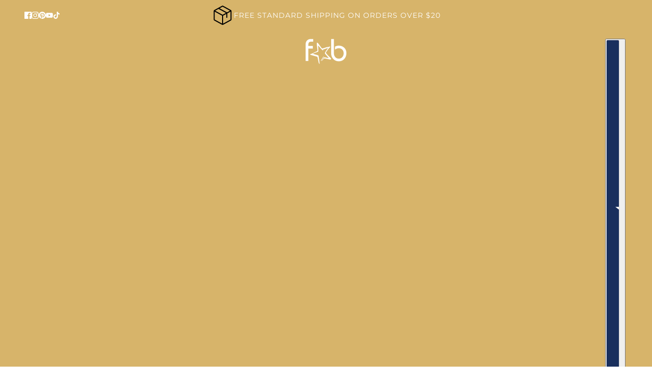

--- FILE ---
content_type: text/html; charset=utf-8
request_url: https://www.fabbrows.us/
body_size: 41609
content:
<!doctype html>
<html lang="en" dir="ltr">
  <head>
    <!-- Maker theme - Version 11.2.1 by Troop Themes - https://troopthemes.com/ -->

    <meta charset="UTF-8">
    <meta http-equiv="X-UA-Compatible" content="IE=edge">
    <meta name="viewport" content="width=device-width, initial-scale=1.0, maximum-scale=5.0"><meta name="description" content="Discover brow kits, eyebrow makeup kits, and eyebrow stencil kits for flawless brows. Shop professional-grade tools, gels, and makeup essentials at Fab Brows."><title>
      Premium Eyebrow Stencil &amp; Makeup Kits - Fab Brows USA
</title><link rel="canonical" href="https://www.fabbrows.us/"><link rel="shortcut icon" href="//www.fabbrows.us/cdn/shop/files/Fab-Star.png?v=1674740775&width=32" type="image/png">
      <link rel="apple-touch-icon" href="//www.fabbrows.us/cdn/shop/files/Fab-Star.png?v=1674740775&width=180"><link rel="preconnect" href="https://cdn.shopify.com" crossorigin>
<link rel="preconnect" href="https://fonts.shopifycdn.com" crossorigin>

<script async crossorigin fetchpriority="high" src="/cdn/shopifycloud/importmap-polyfill/es-modules-shim.2.4.0.js"></script>
<script type="importmap">
  {
    "imports": {
      "@troop-themes/main": "//www.fabbrows.us/cdn/shop/t/57/assets/theme.js?v=41853047964926477021767841157"
    }
  }
</script><link
    rel="preload"
    href="//www.fabbrows.us/cdn/fonts/montserrat/montserrat_n4.81949fa0ac9fd2021e16436151e8eaa539321637.woff2"
    as="font"
    type="font/woff2"
    crossorigin
  ><link
    rel="preload"
    href="//www.fabbrows.us/cdn/fonts/montserrat/montserrat_n4.81949fa0ac9fd2021e16436151e8eaa539321637.woff2"
    as="font"
    type="font/woff2"
    crossorigin
  ><link
    rel="preload"
    href="//www.fabbrows.us/cdn/fonts/montserrat/montserrat_n4.81949fa0ac9fd2021e16436151e8eaa539321637.woff2"
    as="font"
    type="font/woff2"
    crossorigin
  ><meta property="og:type" content="website" />
  <meta property="og:title" content="Premium Eyebrow Stencil &amp; Makeup Kits - Fab Brows USA" /><meta property="og:image" content="http://www.fabbrows.us/cdn/shop/files/Screenshot_2022-12-07_at_11.36.13.png?v=1674741683">
    <meta property="og:image:secure_url" content="https://www.fabbrows.us/cdn/shop/files/Screenshot_2022-12-07_at_11.36.13.png?v=1674741683">
    <meta property="og:image:width" content="1796">
    <meta property="og:image:height" content="1246"><meta property="og:url" content="https://www.fabbrows.us/" />
<meta property="og:site_name" content="Fab Brows US" />
<meta property="og:description" content="Discover brow kits, eyebrow makeup kits, and eyebrow stencil kits for flawless brows. Shop professional-grade tools, gels, and makeup essentials at Fab Brows." /><meta name="twitter:card" content="summary" />
<meta name="twitter:description" content="Discover brow kits, eyebrow makeup kits, and eyebrow stencil kits for flawless brows. Shop professional-grade tools, gels, and makeup essentials at Fab Brows." /><meta name="twitter:title" content="Premium Eyebrow Stencil &amp; Makeup Kits - Fab Brows USA" /><meta
      property="twitter:image"
      content="https://www.fabbrows.us/cdn/shop/files/Screenshot_2022-12-07_at_11.36.13.png?v=1674741683&width=480"
    /><style>@font-face {
  font-family: Montserrat;
  font-weight: 400;
  font-style: normal;
  font-display: swap;
  src: url("//www.fabbrows.us/cdn/fonts/montserrat/montserrat_n4.81949fa0ac9fd2021e16436151e8eaa539321637.woff2") format("woff2"),
       url("//www.fabbrows.us/cdn/fonts/montserrat/montserrat_n4.a6c632ca7b62da89c3594789ba828388aac693fe.woff") format("woff");
}
@font-face {
  font-family: Montserrat;
  font-weight: 400;
  font-style: normal;
  font-display: swap;
  src: url("//www.fabbrows.us/cdn/fonts/montserrat/montserrat_n4.81949fa0ac9fd2021e16436151e8eaa539321637.woff2") format("woff2"),
       url("//www.fabbrows.us/cdn/fonts/montserrat/montserrat_n4.a6c632ca7b62da89c3594789ba828388aac693fe.woff") format("woff");
}
@font-face {
  font-family: Montserrat;
  font-weight: 700;
  font-style: normal;
  font-display: swap;
  src: url("//www.fabbrows.us/cdn/fonts/montserrat/montserrat_n7.3c434e22befd5c18a6b4afadb1e3d77c128c7939.woff2") format("woff2"),
       url("//www.fabbrows.us/cdn/fonts/montserrat/montserrat_n7.5d9fa6e2cae713c8fb539a9876489d86207fe957.woff") format("woff");
}
@font-face {
  font-family: Montserrat;
  font-weight: 400;
  font-style: normal;
  font-display: swap;
  src: url("//www.fabbrows.us/cdn/fonts/montserrat/montserrat_n4.81949fa0ac9fd2021e16436151e8eaa539321637.woff2") format("woff2"),
       url("//www.fabbrows.us/cdn/fonts/montserrat/montserrat_n4.a6c632ca7b62da89c3594789ba828388aac693fe.woff") format("woff");
}
@font-face {
  font-family: Montserrat;
  font-weight: 700;
  font-style: normal;
  font-display: swap;
  src: url("//www.fabbrows.us/cdn/fonts/montserrat/montserrat_n7.3c434e22befd5c18a6b4afadb1e3d77c128c7939.woff2") format("woff2"),
       url("//www.fabbrows.us/cdn/fonts/montserrat/montserrat_n7.5d9fa6e2cae713c8fb539a9876489d86207fe957.woff") format("woff");
}
@font-face {
  font-family: Montserrat;
  font-weight: 400;
  font-style: italic;
  font-display: swap;
  src: url("//www.fabbrows.us/cdn/fonts/montserrat/montserrat_i4.5a4ea298b4789e064f62a29aafc18d41f09ae59b.woff2") format("woff2"),
       url("//www.fabbrows.us/cdn/fonts/montserrat/montserrat_i4.072b5869c5e0ed5b9d2021e4c2af132e16681ad2.woff") format("woff");
}
@font-face {
  font-family: Montserrat;
  font-weight: 700;
  font-style: italic;
  font-display: swap;
  src: url("//www.fabbrows.us/cdn/fonts/montserrat/montserrat_i7.a0d4a463df4f146567d871890ffb3c80408e7732.woff2") format("woff2"),
       url("//www.fabbrows.us/cdn/fonts/montserrat/montserrat_i7.f6ec9f2a0681acc6f8152c40921d2a4d2e1a2c78.woff") format("woff");
}
:root {--font--heading--uppercase: normal;--font--nav--uppercase: normal;--font--sub-nav--uppercase: normal;--font--button--uppercase: uppercase;--font--overline--uppercase: uppercase;--font--banner--size: 30px;
    --font--banner--mobile-size: 28px;

    --font--featured--size: 40px;
    --font--featured--mobile-size: 28px;

    --font--section--size: 22px;
    --font--section--mobile-size: 22px;

    --font--block--size: 14px;
    --font--block--mobile-size: 16px;

    --font--paragraph--size: 14px;--font--paragraph--mobile-size: 14px;--font--featured-paragraph--size: 15px;--font--featured-paragraph--mobile-size: 15px;--font--nav--size: 14px;--font--nav--mobile-size: 14px;--font--sub-nav--size: 11px;--font--sub-nav--mobile-size: 11px;--font--overline--size: 10px;
    --font--button--size: 14px;
    --font--button--spacing: 0px;

    --font--heading--family: Montserrat, sans-serif;
    --font--heading--weight: 400;
    --font--heading--style: normal;
    --font--heading--spacing: 0px;

    --font--nav--family: Montserrat, sans-serif;
    --font--nav--weight: 400;
    --font--nav--style: normal;

    --font--paragraph--family: Montserrat, sans-serif;
    --font--paragraph--weight: 400;
    --font--paragraph--style: normal;
    --font--paragraph--spacing: 0px;

    --font--line-height: 1.2;
  }
</style><style>
  :root {
    --color--accent-1: #c99236;
    --color--accent-1-translucent: rgba(201, 146, 54, 0.85);
    --color--accent-2: #d7b46a;
    --color--accent-2-translucent: rgba(215, 180, 106, 0.85);
    --color--accent-3: #fff4cc;
    --color--accent-3-translucent: rgba(255, 244, 204, 0.85);
    --color--body: #212121;
    --color--body--light: #515151;
    --color--success: #4caf50;
    --color--gray: #e6e6e6;
    --color--alert: #d32f2f;

    --bg-color--white: white;
    --bg-color--transparent: transparent;
    --bg-color--light: #f7f7f7;
    --bg-color--light-translucent: rgba(247, 247, 247, 0.85);
    --bg-color--dark: #222222;
    --bg-color--dark-translucent: rgba(9, 9, 9, 0.85);
    --bg-color--accent-1: var(--color--accent-1);
    --bg-color--accent-2: var(--color--accent-2);
    --bg-color--accent-3: var(--color--accent-3);
    --bg-color--body: #ffffff;
    --bg-color--body-translucent: rgba(255, 255, 255, 0.85);
    --bg-color--textbox: #fff;

    --border--dark: rgba(33, 33, 33, 0.1);
    --border--light: rgba(255, 255, 255, 0.1);

    --box-shadow--center: 0px 0px 10px rgba(0, 0, 0, 0.08);
    --box-shadow--top: 0 -10px 10px -10px rgba(0, 0, 0, 0.2);
    --box-shadow--left: -2px 0 10px -2px rgba(0, 0, 0, 0.2);
    --box-shadow--right: 2px 0 10px -2px rgba(0, 0, 0, 0.2);
    --box-shadow--bottom: 0 10px 10px -10px rgba(0, 0, 0, 0.2);

    --content--shadow-opacity: 0.2;
    --content--image-opacity: 0.5;

    --button--radius: 2px;
    --button--padding: 0 var(--spacing--3);
    --button--bg-color-1: #d7b46a;
    --button--color-1: #ffffff;
    --button--border-color-1: transparent;
    --button--bg-color-2: #ffffff;
    --button--color-2: #444444;
    --button--border-color-2: transparent;
    --button--bg-color-3: transparent;
    --button--color-3: #444444;
    --button--border-color-3: #444444;
    --button--bg-color-4: transparent;
    --button--color-4: #ffffff;
    --button--border-color-4: #ffffff;

    --input--radius: 3px;
    --image--radius: 4px;
    --image--radius-enabled: 1;

    --layout--spacing-x-small: 4px;
    --layout--spacing-small: 8px;
    --layout--spacing-medium: 24px;
    --layout--spacing-large: 48px;
    --layout--mobile-spacing-x-small: 3px;
    --layout--mobile-spacing-small: 6px;
    --layout--mobile-spacing-medium: 16px;
    --layout--mobile-spacing-large: 32px;

    --progress-bar: linear-gradient(
                      90deg,
                      rgba(33, 33, 33, 0.3) 0%,
                      rgb(33, 33, 33) 80%,
                      rgba(33, 33, 33, 0.8)
                    );

    /* shop pay */
    --payment-terms-background-color: #ffffff;

    /* js helpers */
    --announcement--height: 0px;
    --header--height: 0px;
    --split-announcement--height: 0px;

    --sticky-offset: calc(var(--announcement--sticky, 0) * var(--announcement--height, 0px) + var(--header--sticky, 0) * var(--header--height, 0px));
  }

  shopify-accelerated-checkout, shopify-accelerated-checkout-cart {
    --shopify-accelerated-checkout-button-block-size: 45px;
    --shopify-accelerated-checkout-button-border-radius: var(--button--radius);
    --shopify-accelerated-checkout-button-box-shadow: 0 0 10px rgba(0, 0, 0, 0.3);
  }
</style><style></style><link href="//www.fabbrows.us/cdn/shop/t/57/assets/theme.css?v=161454787318448590261767841157" rel="stylesheet" type="text/css" media="all" />
    <script>window.performance && window.performance.mark && window.performance.mark('shopify.content_for_header.start');</script><meta name="facebook-domain-verification" content="c62ts9urqy1cmibnnqiiac2v9mlkgd">
<meta name="google-site-verification" content="XouqKiQYNCm2hHZqXFB9vEe5rRsqywdHAsQXJ0wJeuc">
<meta name="google-site-verification" content="wRwCWCsxJ08ABy8S0FwATsc0P7m_hdwzwIj-sGXouqo">
<meta name="facebook-domain-verification" content="78irbq898mvs0c4mimwqms00xbvosj">
<meta id="shopify-digital-wallet" name="shopify-digital-wallet" content="/16264745/digital_wallets/dialog">
<meta name="shopify-checkout-api-token" content="6d3bff888c824115312a6b654f765ad9">
<meta id="in-context-paypal-metadata" data-shop-id="16264745" data-venmo-supported="false" data-environment="production" data-locale="en_US" data-paypal-v4="true" data-currency="USD">
<script async="async" src="/checkouts/internal/preloads.js?locale=en-US"></script>
<link rel="preconnect" href="https://shop.app" crossorigin="anonymous">
<script async="async" src="https://shop.app/checkouts/internal/preloads.js?locale=en-US&shop_id=16264745" crossorigin="anonymous"></script>
<script id="apple-pay-shop-capabilities" type="application/json">{"shopId":16264745,"countryCode":"US","currencyCode":"USD","merchantCapabilities":["supports3DS"],"merchantId":"gid:\/\/shopify\/Shop\/16264745","merchantName":"Fab Brows US","requiredBillingContactFields":["postalAddress","email","phone"],"requiredShippingContactFields":["postalAddress","email","phone"],"shippingType":"shipping","supportedNetworks":["visa","masterCard","amex","discover","elo","jcb"],"total":{"type":"pending","label":"Fab Brows US","amount":"1.00"},"shopifyPaymentsEnabled":true,"supportsSubscriptions":true}</script>
<script id="shopify-features" type="application/json">{"accessToken":"6d3bff888c824115312a6b654f765ad9","betas":["rich-media-storefront-analytics"],"domain":"www.fabbrows.us","predictiveSearch":true,"shopId":16264745,"locale":"en"}</script>
<script>var Shopify = Shopify || {};
Shopify.shop = "fab-brows-us.myshopify.com";
Shopify.locale = "en";
Shopify.currency = {"active":"USD","rate":"1.0"};
Shopify.country = "US";
Shopify.theme = {"name":"Maker January 2026","id":181278933265,"schema_name":"Maker","schema_version":"11.2.1","theme_store_id":765,"role":"main"};
Shopify.theme.handle = "null";
Shopify.theme.style = {"id":null,"handle":null};
Shopify.cdnHost = "www.fabbrows.us/cdn";
Shopify.routes = Shopify.routes || {};
Shopify.routes.root = "/";</script>
<script type="module">!function(o){(o.Shopify=o.Shopify||{}).modules=!0}(window);</script>
<script>!function(o){function n(){var o=[];function n(){o.push(Array.prototype.slice.apply(arguments))}return n.q=o,n}var t=o.Shopify=o.Shopify||{};t.loadFeatures=n(),t.autoloadFeatures=n()}(window);</script>
<script>
  window.ShopifyPay = window.ShopifyPay || {};
  window.ShopifyPay.apiHost = "shop.app\/pay";
  window.ShopifyPay.redirectState = null;
</script>
<script id="shop-js-analytics" type="application/json">{"pageType":"index"}</script>
<script defer="defer" async type="module" src="//www.fabbrows.us/cdn/shopifycloud/shop-js/modules/v2/client.init-shop-cart-sync_BT-GjEfc.en.esm.js"></script>
<script defer="defer" async type="module" src="//www.fabbrows.us/cdn/shopifycloud/shop-js/modules/v2/chunk.common_D58fp_Oc.esm.js"></script>
<script defer="defer" async type="module" src="//www.fabbrows.us/cdn/shopifycloud/shop-js/modules/v2/chunk.modal_xMitdFEc.esm.js"></script>
<script type="module">
  await import("//www.fabbrows.us/cdn/shopifycloud/shop-js/modules/v2/client.init-shop-cart-sync_BT-GjEfc.en.esm.js");
await import("//www.fabbrows.us/cdn/shopifycloud/shop-js/modules/v2/chunk.common_D58fp_Oc.esm.js");
await import("//www.fabbrows.us/cdn/shopifycloud/shop-js/modules/v2/chunk.modal_xMitdFEc.esm.js");

  window.Shopify.SignInWithShop?.initShopCartSync?.({"fedCMEnabled":true,"windoidEnabled":true});

</script>
<script defer="defer" async type="module" src="//www.fabbrows.us/cdn/shopifycloud/shop-js/modules/v2/client.payment-terms_Ci9AEqFq.en.esm.js"></script>
<script defer="defer" async type="module" src="//www.fabbrows.us/cdn/shopifycloud/shop-js/modules/v2/chunk.common_D58fp_Oc.esm.js"></script>
<script defer="defer" async type="module" src="//www.fabbrows.us/cdn/shopifycloud/shop-js/modules/v2/chunk.modal_xMitdFEc.esm.js"></script>
<script type="module">
  await import("//www.fabbrows.us/cdn/shopifycloud/shop-js/modules/v2/client.payment-terms_Ci9AEqFq.en.esm.js");
await import("//www.fabbrows.us/cdn/shopifycloud/shop-js/modules/v2/chunk.common_D58fp_Oc.esm.js");
await import("//www.fabbrows.us/cdn/shopifycloud/shop-js/modules/v2/chunk.modal_xMitdFEc.esm.js");

  
</script>
<script>
  window.Shopify = window.Shopify || {};
  if (!window.Shopify.featureAssets) window.Shopify.featureAssets = {};
  window.Shopify.featureAssets['shop-js'] = {"shop-cart-sync":["modules/v2/client.shop-cart-sync_DZOKe7Ll.en.esm.js","modules/v2/chunk.common_D58fp_Oc.esm.js","modules/v2/chunk.modal_xMitdFEc.esm.js"],"init-fed-cm":["modules/v2/client.init-fed-cm_B6oLuCjv.en.esm.js","modules/v2/chunk.common_D58fp_Oc.esm.js","modules/v2/chunk.modal_xMitdFEc.esm.js"],"shop-cash-offers":["modules/v2/client.shop-cash-offers_D2sdYoxE.en.esm.js","modules/v2/chunk.common_D58fp_Oc.esm.js","modules/v2/chunk.modal_xMitdFEc.esm.js"],"shop-login-button":["modules/v2/client.shop-login-button_QeVjl5Y3.en.esm.js","modules/v2/chunk.common_D58fp_Oc.esm.js","modules/v2/chunk.modal_xMitdFEc.esm.js"],"pay-button":["modules/v2/client.pay-button_DXTOsIq6.en.esm.js","modules/v2/chunk.common_D58fp_Oc.esm.js","modules/v2/chunk.modal_xMitdFEc.esm.js"],"shop-button":["modules/v2/client.shop-button_DQZHx9pm.en.esm.js","modules/v2/chunk.common_D58fp_Oc.esm.js","modules/v2/chunk.modal_xMitdFEc.esm.js"],"avatar":["modules/v2/client.avatar_BTnouDA3.en.esm.js"],"init-windoid":["modules/v2/client.init-windoid_CR1B-cfM.en.esm.js","modules/v2/chunk.common_D58fp_Oc.esm.js","modules/v2/chunk.modal_xMitdFEc.esm.js"],"init-shop-for-new-customer-accounts":["modules/v2/client.init-shop-for-new-customer-accounts_C_vY_xzh.en.esm.js","modules/v2/client.shop-login-button_QeVjl5Y3.en.esm.js","modules/v2/chunk.common_D58fp_Oc.esm.js","modules/v2/chunk.modal_xMitdFEc.esm.js"],"init-shop-email-lookup-coordinator":["modules/v2/client.init-shop-email-lookup-coordinator_BI7n9ZSv.en.esm.js","modules/v2/chunk.common_D58fp_Oc.esm.js","modules/v2/chunk.modal_xMitdFEc.esm.js"],"init-shop-cart-sync":["modules/v2/client.init-shop-cart-sync_BT-GjEfc.en.esm.js","modules/v2/chunk.common_D58fp_Oc.esm.js","modules/v2/chunk.modal_xMitdFEc.esm.js"],"shop-toast-manager":["modules/v2/client.shop-toast-manager_DiYdP3xc.en.esm.js","modules/v2/chunk.common_D58fp_Oc.esm.js","modules/v2/chunk.modal_xMitdFEc.esm.js"],"init-customer-accounts":["modules/v2/client.init-customer-accounts_D9ZNqS-Q.en.esm.js","modules/v2/client.shop-login-button_QeVjl5Y3.en.esm.js","modules/v2/chunk.common_D58fp_Oc.esm.js","modules/v2/chunk.modal_xMitdFEc.esm.js"],"init-customer-accounts-sign-up":["modules/v2/client.init-customer-accounts-sign-up_iGw4briv.en.esm.js","modules/v2/client.shop-login-button_QeVjl5Y3.en.esm.js","modules/v2/chunk.common_D58fp_Oc.esm.js","modules/v2/chunk.modal_xMitdFEc.esm.js"],"shop-follow-button":["modules/v2/client.shop-follow-button_CqMgW2wH.en.esm.js","modules/v2/chunk.common_D58fp_Oc.esm.js","modules/v2/chunk.modal_xMitdFEc.esm.js"],"checkout-modal":["modules/v2/client.checkout-modal_xHeaAweL.en.esm.js","modules/v2/chunk.common_D58fp_Oc.esm.js","modules/v2/chunk.modal_xMitdFEc.esm.js"],"shop-login":["modules/v2/client.shop-login_D91U-Q7h.en.esm.js","modules/v2/chunk.common_D58fp_Oc.esm.js","modules/v2/chunk.modal_xMitdFEc.esm.js"],"lead-capture":["modules/v2/client.lead-capture_BJmE1dJe.en.esm.js","modules/v2/chunk.common_D58fp_Oc.esm.js","modules/v2/chunk.modal_xMitdFEc.esm.js"],"payment-terms":["modules/v2/client.payment-terms_Ci9AEqFq.en.esm.js","modules/v2/chunk.common_D58fp_Oc.esm.js","modules/v2/chunk.modal_xMitdFEc.esm.js"]};
</script>
<script>(function() {
  var isLoaded = false;
  function asyncLoad() {
    if (isLoaded) return;
    isLoaded = true;
    var urls = ["https:\/\/cdn-loyalty.yotpo.com\/loader\/3mrHVH7ZCRcqRNBfkWwaag.js?shop=fab-brows-us.myshopify.com","https:\/\/cdn.nfcube.com\/f4a73f4d4a9f0ebe49f9019e12d731da.js?shop=fab-brows-us.myshopify.com","\/\/cdn.shopify.com\/proxy\/724eb0eef95cacbb176412826d51c668090d3c3c47b1fc6513a0f011d2bdce7b\/shopify-script-tags.s3.eu-west-1.amazonaws.com\/smartseo\/instantpage.js?shop=fab-brows-us.myshopify.com\u0026sp-cache-control=cHVibGljLCBtYXgtYWdlPTkwMA","https:\/\/cdn-app.sealsubscriptions.com\/shopify\/public\/js\/sealsubscriptions.js?shop=fab-brows-us.myshopify.com","https:\/\/cdn.hextom.com\/js\/eventpromotionbar.js?shop=fab-brows-us.myshopify.com","\/\/cdn.shopify.com\/proxy\/f22984d95e15de4255ad4ebf4f3bb9aa99ccf81c25f2a4484f59ee01e80a144d\/api.goaffpro.com\/loader.js?shop=fab-brows-us.myshopify.com\u0026sp-cache-control=cHVibGljLCBtYXgtYWdlPTkwMA"];
    for (var i = 0; i < urls.length; i++) {
      var s = document.createElement('script');
      s.type = 'text/javascript';
      s.async = true;
      s.src = urls[i];
      var x = document.getElementsByTagName('script')[0];
      x.parentNode.insertBefore(s, x);
    }
  };
  if(window.attachEvent) {
    window.attachEvent('onload', asyncLoad);
  } else {
    window.addEventListener('load', asyncLoad, false);
  }
})();</script>
<script id="__st">var __st={"a":16264745,"offset":-28800,"reqid":"c34339d3-93c1-48a1-b493-3aee9bbaaa35-1769240944","pageurl":"www.fabbrows.us\/","u":"93a17ca3a387","p":"home"};</script>
<script>window.ShopifyPaypalV4VisibilityTracking = true;</script>
<script id="captcha-bootstrap">!function(){'use strict';const t='contact',e='account',n='new_comment',o=[[t,t],['blogs',n],['comments',n],[t,'customer']],c=[[e,'customer_login'],[e,'guest_login'],[e,'recover_customer_password'],[e,'create_customer']],r=t=>t.map((([t,e])=>`form[action*='/${t}']:not([data-nocaptcha='true']) input[name='form_type'][value='${e}']`)).join(','),a=t=>()=>t?[...document.querySelectorAll(t)].map((t=>t.form)):[];function s(){const t=[...o],e=r(t);return a(e)}const i='password',u='form_key',d=['recaptcha-v3-token','g-recaptcha-response','h-captcha-response',i],f=()=>{try{return window.sessionStorage}catch{return}},m='__shopify_v',_=t=>t.elements[u];function p(t,e,n=!1){try{const o=window.sessionStorage,c=JSON.parse(o.getItem(e)),{data:r}=function(t){const{data:e,action:n}=t;return t[m]||n?{data:e,action:n}:{data:t,action:n}}(c);for(const[e,n]of Object.entries(r))t.elements[e]&&(t.elements[e].value=n);n&&o.removeItem(e)}catch(o){console.error('form repopulation failed',{error:o})}}const l='form_type',E='cptcha';function T(t){t.dataset[E]=!0}const w=window,h=w.document,L='Shopify',v='ce_forms',y='captcha';let A=!1;((t,e)=>{const n=(g='f06e6c50-85a8-45c8-87d0-21a2b65856fe',I='https://cdn.shopify.com/shopifycloud/storefront-forms-hcaptcha/ce_storefront_forms_captcha_hcaptcha.v1.5.2.iife.js',D={infoText:'Protected by hCaptcha',privacyText:'Privacy',termsText:'Terms'},(t,e,n)=>{const o=w[L][v],c=o.bindForm;if(c)return c(t,g,e,D).then(n);var r;o.q.push([[t,g,e,D],n]),r=I,A||(h.body.append(Object.assign(h.createElement('script'),{id:'captcha-provider',async:!0,src:r})),A=!0)});var g,I,D;w[L]=w[L]||{},w[L][v]=w[L][v]||{},w[L][v].q=[],w[L][y]=w[L][y]||{},w[L][y].protect=function(t,e){n(t,void 0,e),T(t)},Object.freeze(w[L][y]),function(t,e,n,w,h,L){const[v,y,A,g]=function(t,e,n){const i=e?o:[],u=t?c:[],d=[...i,...u],f=r(d),m=r(i),_=r(d.filter((([t,e])=>n.includes(e))));return[a(f),a(m),a(_),s()]}(w,h,L),I=t=>{const e=t.target;return e instanceof HTMLFormElement?e:e&&e.form},D=t=>v().includes(t);t.addEventListener('submit',(t=>{const e=I(t);if(!e)return;const n=D(e)&&!e.dataset.hcaptchaBound&&!e.dataset.recaptchaBound,o=_(e),c=g().includes(e)&&(!o||!o.value);(n||c)&&t.preventDefault(),c&&!n&&(function(t){try{if(!f())return;!function(t){const e=f();if(!e)return;const n=_(t);if(!n)return;const o=n.value;o&&e.removeItem(o)}(t);const e=Array.from(Array(32),(()=>Math.random().toString(36)[2])).join('');!function(t,e){_(t)||t.append(Object.assign(document.createElement('input'),{type:'hidden',name:u})),t.elements[u].value=e}(t,e),function(t,e){const n=f();if(!n)return;const o=[...t.querySelectorAll(`input[type='${i}']`)].map((({name:t})=>t)),c=[...d,...o],r={};for(const[a,s]of new FormData(t).entries())c.includes(a)||(r[a]=s);n.setItem(e,JSON.stringify({[m]:1,action:t.action,data:r}))}(t,e)}catch(e){console.error('failed to persist form',e)}}(e),e.submit())}));const S=(t,e)=>{t&&!t.dataset[E]&&(n(t,e.some((e=>e===t))),T(t))};for(const o of['focusin','change'])t.addEventListener(o,(t=>{const e=I(t);D(e)&&S(e,y())}));const B=e.get('form_key'),M=e.get(l),P=B&&M;t.addEventListener('DOMContentLoaded',(()=>{const t=y();if(P)for(const e of t)e.elements[l].value===M&&p(e,B);[...new Set([...A(),...v().filter((t=>'true'===t.dataset.shopifyCaptcha))])].forEach((e=>S(e,t)))}))}(h,new URLSearchParams(w.location.search),n,t,e,['guest_login'])})(!0,!0)}();</script>
<script integrity="sha256-4kQ18oKyAcykRKYeNunJcIwy7WH5gtpwJnB7kiuLZ1E=" data-source-attribution="shopify.loadfeatures" defer="defer" src="//www.fabbrows.us/cdn/shopifycloud/storefront/assets/storefront/load_feature-a0a9edcb.js" crossorigin="anonymous"></script>
<script crossorigin="anonymous" defer="defer" src="//www.fabbrows.us/cdn/shopifycloud/storefront/assets/shopify_pay/storefront-65b4c6d7.js?v=20250812"></script>
<script data-source-attribution="shopify.dynamic_checkout.dynamic.init">var Shopify=Shopify||{};Shopify.PaymentButton=Shopify.PaymentButton||{isStorefrontPortableWallets:!0,init:function(){window.Shopify.PaymentButton.init=function(){};var t=document.createElement("script");t.src="https://www.fabbrows.us/cdn/shopifycloud/portable-wallets/latest/portable-wallets.en.js",t.type="module",document.head.appendChild(t)}};
</script>
<script data-source-attribution="shopify.dynamic_checkout.buyer_consent">
  function portableWalletsHideBuyerConsent(e){var t=document.getElementById("shopify-buyer-consent"),n=document.getElementById("shopify-subscription-policy-button");t&&n&&(t.classList.add("hidden"),t.setAttribute("aria-hidden","true"),n.removeEventListener("click",e))}function portableWalletsShowBuyerConsent(e){var t=document.getElementById("shopify-buyer-consent"),n=document.getElementById("shopify-subscription-policy-button");t&&n&&(t.classList.remove("hidden"),t.removeAttribute("aria-hidden"),n.addEventListener("click",e))}window.Shopify?.PaymentButton&&(window.Shopify.PaymentButton.hideBuyerConsent=portableWalletsHideBuyerConsent,window.Shopify.PaymentButton.showBuyerConsent=portableWalletsShowBuyerConsent);
</script>
<script data-source-attribution="shopify.dynamic_checkout.cart.bootstrap">document.addEventListener("DOMContentLoaded",(function(){function t(){return document.querySelector("shopify-accelerated-checkout-cart, shopify-accelerated-checkout")}if(t())Shopify.PaymentButton.init();else{new MutationObserver((function(e,n){t()&&(Shopify.PaymentButton.init(),n.disconnect())})).observe(document.body,{childList:!0,subtree:!0})}}));
</script>
<link id="shopify-accelerated-checkout-styles" rel="stylesheet" media="screen" href="https://www.fabbrows.us/cdn/shopifycloud/portable-wallets/latest/accelerated-checkout-backwards-compat.css" crossorigin="anonymous">
<style id="shopify-accelerated-checkout-cart">
        #shopify-buyer-consent {
  margin-top: 1em;
  display: inline-block;
  width: 100%;
}

#shopify-buyer-consent.hidden {
  display: none;
}

#shopify-subscription-policy-button {
  background: none;
  border: none;
  padding: 0;
  text-decoration: underline;
  font-size: inherit;
  cursor: pointer;
}

#shopify-subscription-policy-button::before {
  box-shadow: none;
}

      </style>

<script>window.performance && window.performance.mark && window.performance.mark('shopify.content_for_header.end');</script>
<script>
  if (Shopify) {
    Shopify.routes = {
      ...Shopify.routes,
      all_products_collection: '/collections/all',
      cart: '/cart',
      cart_add: '/cart/add',
      cart_change: '/cart/change',
      cart_update: '/cart/update',
      libraries: {
        swipe_listener: "//www.fabbrows.us/cdn/shop/t/57/assets/swipe-listener.min.js?v=123039615894270182531767841156",
        masonry: "//www.fabbrows.us/cdn/shop/t/57/assets/masonry.min.js?v=153413113355937702121767841156",
        plyr: "/cdn/shopifycloud/plyr/v2.0/shopify-plyr.en.js",
        vimeo: "https://player.vimeo.com/api/player.js"
      },
      product_recommendations: '/recommendations/products',
      predictive_search: '/search/suggest',
      search: '/search',
      root: '/',
      youtube: 'https://youtube.com/iframe_api'
    }
  }
</script><script type="module" src="//www.fabbrows.us/cdn/shop/t/57/assets/theme.js?v=41853047964926477021767841157"></script><!-- BEGIN app block: shopify://apps/smart-seo/blocks/smartseo/7b0a6064-ca2e-4392-9a1d-8c43c942357b --><meta name="smart-seo-integrated" content="true" /><!-- metatagsSavedToSEOFields: false --><title>Premium Eyebrow Stencil &amp; Makeup Kits - Fab Brows USA</title><meta name="description" content="Discover brow kits, eyebrow makeup kits, and eyebrow stencil kits for flawless brows. Shop professional-grade tools, gels, and makeup essentials at Fab Brows."><!-- BEGIN app snippet: smartseo.website.info.jsonld --><!--JSON-LD data generated by Smart SEO-->
<script type="application/ld+json">
    {
        "@context": "https://schema.org",
        "@type": "Website",
        "url": "https://www.fabbrows.us",
        "name": "Fab Brows US",
        "potentialAction": {
            "@type": "SearchAction",
            "target": "https://www.fabbrows.us/search?q={query}",
            "query-input": "required name=query"
        }
    }
</script><!-- END app snippet --><!-- BEGIN app snippet: smartseo.organization.info.jsonld --><!--JSON-LD data generated by Smart SEO -->
<script type="application/ld+json">
  {
    "@context": "https://schema.org",
    "@type": "Organization",
    "name": "Fab Brows US",
    "description": "Achieve a perfect, natural brow in seconds with our bestselling eyebrow stencil kit. We provide high-quality makeup at an affordable price to simplify your makeup routine. Our makeup products are made in the UK and are cruelty-free.",
    "logo": "https://cdn.shopify.com/s/files/1/1626/4745/files/Fab_Logo.png?v=1674728661",
    "image": "https://cdn.shopify.com/s/files/1/1626/4745/files/Fab_Logo.png?v=1674728661",
    "email": "fabbrowsusa@gmail.com",
    "url": "https://www.fabbrows.us",
    "sameAs": ["www.facebook.com/fabbrowsltd","www.instagram.com/fabbrowsltd","https://www.youtube.com/@FabBrowsUSA","https://www.pinterest.com/fabbrows/"]}
</script><!-- END app snippet --><!-- END app block --><!-- BEGIN app block: shopify://apps/seal-subscriptions/blocks/subscription-script-append/13b25004-a140-4ab7-b5fe-29918f759699 --><script defer="defer">
	/**	SealSubs loader,version number: 2.0 */
	(function(){
		var loadScript=function(a,b){var c=document.createElement("script");c.setAttribute("defer", "defer");c.type="text/javascript",c.readyState?c.onreadystatechange=function(){("loaded"==c.readyState||"complete"==c.readyState)&&(c.onreadystatechange=null,b())}:c.onload=function(){b()},c.src=a,document.getElementsByTagName("head")[0].appendChild(c)};
		// Set variable to prevent the other loader from requesting the same resources
		window.seal_subs_app_block_loader = true;
		appendScriptUrl('fab-brows-us.myshopify.com');

		// get script url and append timestamp of last change
		function appendScriptUrl(shop) {
			var timeStamp = Math.floor(Date.now() / (1000*1*1));
			var timestampUrl = 'https://app.sealsubscriptions.com/shopify/public/status/shop/'+shop+'.js?'+timeStamp;
			loadScript(timestampUrl, function() {
				// append app script
				if (typeof sealsubscriptions_settings_updated == 'undefined') {
					sealsubscriptions_settings_updated = 'default-by-script';
				}
				var scriptUrl = "https://cdn-app.sealsubscriptions.com/shopify/public/js/sealsubscriptions-main.js?shop="+shop+"&"+sealsubscriptions_settings_updated;
				loadScript(scriptUrl, function(){});
			});
		}
	})();

	var SealSubsScriptAppended = true;
	
</script>

<!-- END app block --><!-- BEGIN app block: shopify://apps/yotpo-loyalty-rewards/blocks/loader-app-embed-block/2f9660df-5018-4e02-9868-ee1fb88d6ccd -->
    <script src="https://cdn-widgetsrepository.yotpo.com/v1/loader/3mrHVH7ZCRcqRNBfkWwaag" async></script>




<!-- END app block --><!-- BEGIN app block: shopify://apps/yotpo-product-reviews/blocks/settings/eb7dfd7d-db44-4334-bc49-c893b51b36cf -->


  <script type="text/javascript" src="https://cdn-widgetsrepository.yotpo.com/v1/loader/L9nGt21lTFPs5rmFR7b9ovDus9YX2cdURC3D9F3i?languageCode=en" async></script>



  
<!-- END app block --><!-- BEGIN app block: shopify://apps/yotpo-product-reviews/blocks/reviews_tab/eb7dfd7d-db44-4334-bc49-c893b51b36cf -->



<!-- END app block --><!-- BEGIN app block: shopify://apps/tolstoy-shoppable-video-quiz/blocks/widget-block/06fa8282-42ff-403e-b67c-1936776aed11 -->




                























<script
  type="module"
  async
  src="https://widget.gotolstoy.com/we/widget.js"
  data-shop=fab-brows-us.myshopify.com
  data-app-key=0216de62-a1cb-45c0-be8d-c9283c73ad0e
  data-should-use-cache=true
  data-cache-version=19bb0204a5b
  data-product-gallery-projects="[]"
  data-collection-gallery-projects="[]"
  data-product-id=""
  data-template-name="index"
  data-ot-ignore
>
</script>
<script
  type="text/javascript"
  nomodule
  async
  src="https://widget.gotolstoy.com/widget/widget.js"
  data-shop=fab-brows-us.myshopify.com
  data-app-key=0216de62-a1cb-45c0-be8d-c9283c73ad0e
  data-should-use-cache=true
  data-cache-version=19bb0204a5b
  data-product-gallery-projects="[]"
  data-collection-gallery-projects="[]"
  data-product-id=""
  data-collection-id=""
  data-template-name="index"
  data-ot-ignore
></script>
<script
  type="module"
  async
  src="https://play.gotolstoy.com/widget-v2/widget.js"
  id="tolstoy-widget-script"
  data-shop=fab-brows-us.myshopify.com
  data-app-key=0216de62-a1cb-45c0-be8d-c9283c73ad0e
  data-should-use-cache=true
  data-cache-version=19bb0204a5b
  data-product-gallery-projects="[]"
  data-collection-gallery-projects="[]"
  data-product-id=""
  data-collection-id=""
  data-shop-assistant-enabled="false"
  data-search-bar-widget-enabled="false"
  data-template-name="index"
  data-customer-id=""
  data-ot-ignore
></script>
<script>
  window.tolstoyCurrencySymbol = '$';
  window.tolstoyMoneyFormat = '${{amount}}';
</script>
<script>
  window.tolstoyDebug = {
    enable: () => {
      fetch('/cart/update.js', {
        method: 'POST',
        headers: { 'Content-Type': 'application/json' },
        body: JSON.stringify({ attributes: { TolstoyDebugEnabled: 'true' } })
      })
      .then(response => response.json())
      .then(() => window.location.reload());
    },
    disable: () => {
      fetch('/cart/update.js', {
        method: 'POST',
        headers: { 'Content-Type': 'application/json' },
        body: JSON.stringify({ attributes: { TolstoyDebugEnabled: null } })
      })
      .then(response => response.json())
      .then(() => window.location.reload())
    },
    status: async () => {
      const response = await fetch('/cart.js');
      const json = await response.json();
      console.log(json.attributes);
    }
  }
</script>

<!-- END app block --><script src="https://cdn.shopify.com/extensions/019b8d54-2388-79d8-becc-d32a3afe2c7a/omnisend-50/assets/omnisend-in-shop.js" type="text/javascript" defer="defer"></script>
<link href="https://monorail-edge.shopifysvc.com" rel="dns-prefetch">
<script>(function(){if ("sendBeacon" in navigator && "performance" in window) {try {var session_token_from_headers = performance.getEntriesByType('navigation')[0].serverTiming.find(x => x.name == '_s').description;} catch {var session_token_from_headers = undefined;}var session_cookie_matches = document.cookie.match(/_shopify_s=([^;]*)/);var session_token_from_cookie = session_cookie_matches && session_cookie_matches.length === 2 ? session_cookie_matches[1] : "";var session_token = session_token_from_headers || session_token_from_cookie || "";function handle_abandonment_event(e) {var entries = performance.getEntries().filter(function(entry) {return /monorail-edge.shopifysvc.com/.test(entry.name);});if (!window.abandonment_tracked && entries.length === 0) {window.abandonment_tracked = true;var currentMs = Date.now();var navigation_start = performance.timing.navigationStart;var payload = {shop_id: 16264745,url: window.location.href,navigation_start,duration: currentMs - navigation_start,session_token,page_type: "index"};window.navigator.sendBeacon("https://monorail-edge.shopifysvc.com/v1/produce", JSON.stringify({schema_id: "online_store_buyer_site_abandonment/1.1",payload: payload,metadata: {event_created_at_ms: currentMs,event_sent_at_ms: currentMs}}));}}window.addEventListener('pagehide', handle_abandonment_event);}}());</script>
<script id="web-pixels-manager-setup">(function e(e,d,r,n,o){if(void 0===o&&(o={}),!Boolean(null===(a=null===(i=window.Shopify)||void 0===i?void 0:i.analytics)||void 0===a?void 0:a.replayQueue)){var i,a;window.Shopify=window.Shopify||{};var t=window.Shopify;t.analytics=t.analytics||{};var s=t.analytics;s.replayQueue=[],s.publish=function(e,d,r){return s.replayQueue.push([e,d,r]),!0};try{self.performance.mark("wpm:start")}catch(e){}var l=function(){var e={modern:/Edge?\/(1{2}[4-9]|1[2-9]\d|[2-9]\d{2}|\d{4,})\.\d+(\.\d+|)|Firefox\/(1{2}[4-9]|1[2-9]\d|[2-9]\d{2}|\d{4,})\.\d+(\.\d+|)|Chrom(ium|e)\/(9{2}|\d{3,})\.\d+(\.\d+|)|(Maci|X1{2}).+ Version\/(15\.\d+|(1[6-9]|[2-9]\d|\d{3,})\.\d+)([,.]\d+|)( \(\w+\)|)( Mobile\/\w+|) Safari\/|Chrome.+OPR\/(9{2}|\d{3,})\.\d+\.\d+|(CPU[ +]OS|iPhone[ +]OS|CPU[ +]iPhone|CPU IPhone OS|CPU iPad OS)[ +]+(15[._]\d+|(1[6-9]|[2-9]\d|\d{3,})[._]\d+)([._]\d+|)|Android:?[ /-](13[3-9]|1[4-9]\d|[2-9]\d{2}|\d{4,})(\.\d+|)(\.\d+|)|Android.+Firefox\/(13[5-9]|1[4-9]\d|[2-9]\d{2}|\d{4,})\.\d+(\.\d+|)|Android.+Chrom(ium|e)\/(13[3-9]|1[4-9]\d|[2-9]\d{2}|\d{4,})\.\d+(\.\d+|)|SamsungBrowser\/([2-9]\d|\d{3,})\.\d+/,legacy:/Edge?\/(1[6-9]|[2-9]\d|\d{3,})\.\d+(\.\d+|)|Firefox\/(5[4-9]|[6-9]\d|\d{3,})\.\d+(\.\d+|)|Chrom(ium|e)\/(5[1-9]|[6-9]\d|\d{3,})\.\d+(\.\d+|)([\d.]+$|.*Safari\/(?![\d.]+ Edge\/[\d.]+$))|(Maci|X1{2}).+ Version\/(10\.\d+|(1[1-9]|[2-9]\d|\d{3,})\.\d+)([,.]\d+|)( \(\w+\)|)( Mobile\/\w+|) Safari\/|Chrome.+OPR\/(3[89]|[4-9]\d|\d{3,})\.\d+\.\d+|(CPU[ +]OS|iPhone[ +]OS|CPU[ +]iPhone|CPU IPhone OS|CPU iPad OS)[ +]+(10[._]\d+|(1[1-9]|[2-9]\d|\d{3,})[._]\d+)([._]\d+|)|Android:?[ /-](13[3-9]|1[4-9]\d|[2-9]\d{2}|\d{4,})(\.\d+|)(\.\d+|)|Mobile Safari.+OPR\/([89]\d|\d{3,})\.\d+\.\d+|Android.+Firefox\/(13[5-9]|1[4-9]\d|[2-9]\d{2}|\d{4,})\.\d+(\.\d+|)|Android.+Chrom(ium|e)\/(13[3-9]|1[4-9]\d|[2-9]\d{2}|\d{4,})\.\d+(\.\d+|)|Android.+(UC? ?Browser|UCWEB|U3)[ /]?(15\.([5-9]|\d{2,})|(1[6-9]|[2-9]\d|\d{3,})\.\d+)\.\d+|SamsungBrowser\/(5\.\d+|([6-9]|\d{2,})\.\d+)|Android.+MQ{2}Browser\/(14(\.(9|\d{2,})|)|(1[5-9]|[2-9]\d|\d{3,})(\.\d+|))(\.\d+|)|K[Aa][Ii]OS\/(3\.\d+|([4-9]|\d{2,})\.\d+)(\.\d+|)/},d=e.modern,r=e.legacy,n=navigator.userAgent;return n.match(d)?"modern":n.match(r)?"legacy":"unknown"}(),u="modern"===l?"modern":"legacy",c=(null!=n?n:{modern:"",legacy:""})[u],f=function(e){return[e.baseUrl,"/wpm","/b",e.hashVersion,"modern"===e.buildTarget?"m":"l",".js"].join("")}({baseUrl:d,hashVersion:r,buildTarget:u}),m=function(e){var d=e.version,r=e.bundleTarget,n=e.surface,o=e.pageUrl,i=e.monorailEndpoint;return{emit:function(e){var a=e.status,t=e.errorMsg,s=(new Date).getTime(),l=JSON.stringify({metadata:{event_sent_at_ms:s},events:[{schema_id:"web_pixels_manager_load/3.1",payload:{version:d,bundle_target:r,page_url:o,status:a,surface:n,error_msg:t},metadata:{event_created_at_ms:s}}]});if(!i)return console&&console.warn&&console.warn("[Web Pixels Manager] No Monorail endpoint provided, skipping logging."),!1;try{return self.navigator.sendBeacon.bind(self.navigator)(i,l)}catch(e){}var u=new XMLHttpRequest;try{return u.open("POST",i,!0),u.setRequestHeader("Content-Type","text/plain"),u.send(l),!0}catch(e){return console&&console.warn&&console.warn("[Web Pixels Manager] Got an unhandled error while logging to Monorail."),!1}}}}({version:r,bundleTarget:l,surface:e.surface,pageUrl:self.location.href,monorailEndpoint:e.monorailEndpoint});try{o.browserTarget=l,function(e){var d=e.src,r=e.async,n=void 0===r||r,o=e.onload,i=e.onerror,a=e.sri,t=e.scriptDataAttributes,s=void 0===t?{}:t,l=document.createElement("script"),u=document.querySelector("head"),c=document.querySelector("body");if(l.async=n,l.src=d,a&&(l.integrity=a,l.crossOrigin="anonymous"),s)for(var f in s)if(Object.prototype.hasOwnProperty.call(s,f))try{l.dataset[f]=s[f]}catch(e){}if(o&&l.addEventListener("load",o),i&&l.addEventListener("error",i),u)u.appendChild(l);else{if(!c)throw new Error("Did not find a head or body element to append the script");c.appendChild(l)}}({src:f,async:!0,onload:function(){if(!function(){var e,d;return Boolean(null===(d=null===(e=window.Shopify)||void 0===e?void 0:e.analytics)||void 0===d?void 0:d.initialized)}()){var d=window.webPixelsManager.init(e)||void 0;if(d){var r=window.Shopify.analytics;r.replayQueue.forEach((function(e){var r=e[0],n=e[1],o=e[2];d.publishCustomEvent(r,n,o)})),r.replayQueue=[],r.publish=d.publishCustomEvent,r.visitor=d.visitor,r.initialized=!0}}},onerror:function(){return m.emit({status:"failed",errorMsg:"".concat(f," has failed to load")})},sri:function(e){var d=/^sha384-[A-Za-z0-9+/=]+$/;return"string"==typeof e&&d.test(e)}(c)?c:"",scriptDataAttributes:o}),m.emit({status:"loading"})}catch(e){m.emit({status:"failed",errorMsg:(null==e?void 0:e.message)||"Unknown error"})}}})({shopId: 16264745,storefrontBaseUrl: "https://www.fabbrows.us",extensionsBaseUrl: "https://extensions.shopifycdn.com/cdn/shopifycloud/web-pixels-manager",monorailEndpoint: "https://monorail-edge.shopifysvc.com/unstable/produce_batch",surface: "storefront-renderer",enabledBetaFlags: ["2dca8a86"],webPixelsConfigList: [{"id":"2001076497","configuration":"{\"debug\":\"false\"}","eventPayloadVersion":"v1","runtimeContext":"STRICT","scriptVersion":"a9a83cf44fb282052ff936f7ab101058","type":"APP","apiClientId":4539653,"privacyPurposes":["ANALYTICS"],"dataSharingAdjustments":{"protectedCustomerApprovalScopes":["read_customer_email","read_customer_personal_data"]}},{"id":"1524629777","configuration":"{\"shop\":\"fab-brows-us.myshopify.com\",\"cookie_duration\":\"345600\"}","eventPayloadVersion":"v1","runtimeContext":"STRICT","scriptVersion":"a2e7513c3708f34b1f617d7ce88f9697","type":"APP","apiClientId":2744533,"privacyPurposes":["ANALYTICS","MARKETING"],"dataSharingAdjustments":{"protectedCustomerApprovalScopes":["read_customer_address","read_customer_email","read_customer_name","read_customer_personal_data","read_customer_phone"]}},{"id":"825590033","configuration":"{\"config\":\"{\\\"pixel_id\\\":\\\"G-W2CYHCZGFC\\\",\\\"target_country\\\":\\\"US\\\",\\\"gtag_events\\\":[{\\\"type\\\":\\\"begin_checkout\\\",\\\"action_label\\\":\\\"G-W2CYHCZGFC\\\"},{\\\"type\\\":\\\"search\\\",\\\"action_label\\\":\\\"G-W2CYHCZGFC\\\"},{\\\"type\\\":\\\"view_item\\\",\\\"action_label\\\":[\\\"G-W2CYHCZGFC\\\",\\\"MC-PMHHHXS3NR\\\"]},{\\\"type\\\":\\\"purchase\\\",\\\"action_label\\\":[\\\"G-W2CYHCZGFC\\\",\\\"MC-PMHHHXS3NR\\\"]},{\\\"type\\\":\\\"page_view\\\",\\\"action_label\\\":[\\\"G-W2CYHCZGFC\\\",\\\"MC-PMHHHXS3NR\\\"]},{\\\"type\\\":\\\"add_payment_info\\\",\\\"action_label\\\":\\\"G-W2CYHCZGFC\\\"},{\\\"type\\\":\\\"add_to_cart\\\",\\\"action_label\\\":\\\"G-W2CYHCZGFC\\\"}],\\\"enable_monitoring_mode\\\":false}\"}","eventPayloadVersion":"v1","runtimeContext":"OPEN","scriptVersion":"b2a88bafab3e21179ed38636efcd8a93","type":"APP","apiClientId":1780363,"privacyPurposes":[],"dataSharingAdjustments":{"protectedCustomerApprovalScopes":["read_customer_address","read_customer_email","read_customer_name","read_customer_personal_data","read_customer_phone"]}},{"id":"728629521","configuration":"{\"pixelCode\":\"C1RI5T1LRI5O97LIDD2G\"}","eventPayloadVersion":"v1","runtimeContext":"STRICT","scriptVersion":"22e92c2ad45662f435e4801458fb78cc","type":"APP","apiClientId":4383523,"privacyPurposes":["ANALYTICS","MARKETING","SALE_OF_DATA"],"dataSharingAdjustments":{"protectedCustomerApprovalScopes":["read_customer_address","read_customer_email","read_customer_name","read_customer_personal_data","read_customer_phone"]}},{"id":"457310481","configuration":"{\"apiURL\":\"https:\/\/api.omnisend.com\",\"appURL\":\"https:\/\/app.omnisend.com\",\"brandID\":\"5cd5ec1d8653ed3e50c95da2\",\"trackingURL\":\"https:\/\/wt.omnisendlink.com\"}","eventPayloadVersion":"v1","runtimeContext":"STRICT","scriptVersion":"aa9feb15e63a302383aa48b053211bbb","type":"APP","apiClientId":186001,"privacyPurposes":["ANALYTICS","MARKETING","SALE_OF_DATA"],"dataSharingAdjustments":{"protectedCustomerApprovalScopes":["read_customer_address","read_customer_email","read_customer_name","read_customer_personal_data","read_customer_phone"]}},{"id":"325419281","configuration":"{\"pixel_id\":\"437508940001796\",\"pixel_type\":\"facebook_pixel\",\"metaapp_system_user_token\":\"-\"}","eventPayloadVersion":"v1","runtimeContext":"OPEN","scriptVersion":"ca16bc87fe92b6042fbaa3acc2fbdaa6","type":"APP","apiClientId":2329312,"privacyPurposes":["ANALYTICS","MARKETING","SALE_OF_DATA"],"dataSharingAdjustments":{"protectedCustomerApprovalScopes":["read_customer_address","read_customer_email","read_customer_name","read_customer_personal_data","read_customer_phone"]}},{"id":"178422033","configuration":"{\"tagID\":\"2614478278820\"}","eventPayloadVersion":"v1","runtimeContext":"STRICT","scriptVersion":"18031546ee651571ed29edbe71a3550b","type":"APP","apiClientId":3009811,"privacyPurposes":["ANALYTICS","MARKETING","SALE_OF_DATA"],"dataSharingAdjustments":{"protectedCustomerApprovalScopes":["read_customer_address","read_customer_email","read_customer_name","read_customer_personal_data","read_customer_phone"]}},{"id":"13271313","configuration":"{\"pixelId\":\"96eafac1-12b3-4305-b89b-cdc90c921ff9\"}","eventPayloadVersion":"v1","runtimeContext":"STRICT","scriptVersion":"c119f01612c13b62ab52809eb08154bb","type":"APP","apiClientId":2556259,"privacyPurposes":["ANALYTICS","MARKETING","SALE_OF_DATA"],"dataSharingAdjustments":{"protectedCustomerApprovalScopes":["read_customer_address","read_customer_email","read_customer_name","read_customer_personal_data","read_customer_phone"]}},{"id":"shopify-app-pixel","configuration":"{}","eventPayloadVersion":"v1","runtimeContext":"STRICT","scriptVersion":"0450","apiClientId":"shopify-pixel","type":"APP","privacyPurposes":["ANALYTICS","MARKETING"]},{"id":"shopify-custom-pixel","eventPayloadVersion":"v1","runtimeContext":"LAX","scriptVersion":"0450","apiClientId":"shopify-pixel","type":"CUSTOM","privacyPurposes":["ANALYTICS","MARKETING"]}],isMerchantRequest: false,initData: {"shop":{"name":"Fab Brows US","paymentSettings":{"currencyCode":"USD"},"myshopifyDomain":"fab-brows-us.myshopify.com","countryCode":"US","storefrontUrl":"https:\/\/www.fabbrows.us"},"customer":null,"cart":null,"checkout":null,"productVariants":[],"purchasingCompany":null},},"https://www.fabbrows.us/cdn","fcfee988w5aeb613cpc8e4bc33m6693e112",{"modern":"","legacy":""},{"shopId":"16264745","storefrontBaseUrl":"https:\/\/www.fabbrows.us","extensionBaseUrl":"https:\/\/extensions.shopifycdn.com\/cdn\/shopifycloud\/web-pixels-manager","surface":"storefront-renderer","enabledBetaFlags":"[\"2dca8a86\"]","isMerchantRequest":"false","hashVersion":"fcfee988w5aeb613cpc8e4bc33m6693e112","publish":"custom","events":"[[\"page_viewed\",{}]]"});</script><script>
  window.ShopifyAnalytics = window.ShopifyAnalytics || {};
  window.ShopifyAnalytics.meta = window.ShopifyAnalytics.meta || {};
  window.ShopifyAnalytics.meta.currency = 'USD';
  var meta = {"page":{"pageType":"home","requestId":"c34339d3-93c1-48a1-b493-3aee9bbaaa35-1769240944"}};
  for (var attr in meta) {
    window.ShopifyAnalytics.meta[attr] = meta[attr];
  }
</script>
<script class="analytics">
  (function () {
    var customDocumentWrite = function(content) {
      var jquery = null;

      if (window.jQuery) {
        jquery = window.jQuery;
      } else if (window.Checkout && window.Checkout.$) {
        jquery = window.Checkout.$;
      }

      if (jquery) {
        jquery('body').append(content);
      }
    };

    var hasLoggedConversion = function(token) {
      if (token) {
        return document.cookie.indexOf('loggedConversion=' + token) !== -1;
      }
      return false;
    }

    var setCookieIfConversion = function(token) {
      if (token) {
        var twoMonthsFromNow = new Date(Date.now());
        twoMonthsFromNow.setMonth(twoMonthsFromNow.getMonth() + 2);

        document.cookie = 'loggedConversion=' + token + '; expires=' + twoMonthsFromNow;
      }
    }

    var trekkie = window.ShopifyAnalytics.lib = window.trekkie = window.trekkie || [];
    if (trekkie.integrations) {
      return;
    }
    trekkie.methods = [
      'identify',
      'page',
      'ready',
      'track',
      'trackForm',
      'trackLink'
    ];
    trekkie.factory = function(method) {
      return function() {
        var args = Array.prototype.slice.call(arguments);
        args.unshift(method);
        trekkie.push(args);
        return trekkie;
      };
    };
    for (var i = 0; i < trekkie.methods.length; i++) {
      var key = trekkie.methods[i];
      trekkie[key] = trekkie.factory(key);
    }
    trekkie.load = function(config) {
      trekkie.config = config || {};
      trekkie.config.initialDocumentCookie = document.cookie;
      var first = document.getElementsByTagName('script')[0];
      var script = document.createElement('script');
      script.type = 'text/javascript';
      script.onerror = function(e) {
        var scriptFallback = document.createElement('script');
        scriptFallback.type = 'text/javascript';
        scriptFallback.onerror = function(error) {
                var Monorail = {
      produce: function produce(monorailDomain, schemaId, payload) {
        var currentMs = new Date().getTime();
        var event = {
          schema_id: schemaId,
          payload: payload,
          metadata: {
            event_created_at_ms: currentMs,
            event_sent_at_ms: currentMs
          }
        };
        return Monorail.sendRequest("https://" + monorailDomain + "/v1/produce", JSON.stringify(event));
      },
      sendRequest: function sendRequest(endpointUrl, payload) {
        // Try the sendBeacon API
        if (window && window.navigator && typeof window.navigator.sendBeacon === 'function' && typeof window.Blob === 'function' && !Monorail.isIos12()) {
          var blobData = new window.Blob([payload], {
            type: 'text/plain'
          });

          if (window.navigator.sendBeacon(endpointUrl, blobData)) {
            return true;
          } // sendBeacon was not successful

        } // XHR beacon

        var xhr = new XMLHttpRequest();

        try {
          xhr.open('POST', endpointUrl);
          xhr.setRequestHeader('Content-Type', 'text/plain');
          xhr.send(payload);
        } catch (e) {
          console.log(e);
        }

        return false;
      },
      isIos12: function isIos12() {
        return window.navigator.userAgent.lastIndexOf('iPhone; CPU iPhone OS 12_') !== -1 || window.navigator.userAgent.lastIndexOf('iPad; CPU OS 12_') !== -1;
      }
    };
    Monorail.produce('monorail-edge.shopifysvc.com',
      'trekkie_storefront_load_errors/1.1',
      {shop_id: 16264745,
      theme_id: 181278933265,
      app_name: "storefront",
      context_url: window.location.href,
      source_url: "//www.fabbrows.us/cdn/s/trekkie.storefront.8d95595f799fbf7e1d32231b9a28fd43b70c67d3.min.js"});

        };
        scriptFallback.async = true;
        scriptFallback.src = '//www.fabbrows.us/cdn/s/trekkie.storefront.8d95595f799fbf7e1d32231b9a28fd43b70c67d3.min.js';
        first.parentNode.insertBefore(scriptFallback, first);
      };
      script.async = true;
      script.src = '//www.fabbrows.us/cdn/s/trekkie.storefront.8d95595f799fbf7e1d32231b9a28fd43b70c67d3.min.js';
      first.parentNode.insertBefore(script, first);
    };
    trekkie.load(
      {"Trekkie":{"appName":"storefront","development":false,"defaultAttributes":{"shopId":16264745,"isMerchantRequest":null,"themeId":181278933265,"themeCityHash":"8105409780157487168","contentLanguage":"en","currency":"USD","eventMetadataId":"d02bb4c7-5045-4016-841c-41f6d28ce29d"},"isServerSideCookieWritingEnabled":true,"monorailRegion":"shop_domain","enabledBetaFlags":["65f19447"]},"Session Attribution":{},"S2S":{"facebookCapiEnabled":true,"source":"trekkie-storefront-renderer","apiClientId":580111}}
    );

    var loaded = false;
    trekkie.ready(function() {
      if (loaded) return;
      loaded = true;

      window.ShopifyAnalytics.lib = window.trekkie;

      var originalDocumentWrite = document.write;
      document.write = customDocumentWrite;
      try { window.ShopifyAnalytics.merchantGoogleAnalytics.call(this); } catch(error) {};
      document.write = originalDocumentWrite;

      window.ShopifyAnalytics.lib.page(null,{"pageType":"home","requestId":"c34339d3-93c1-48a1-b493-3aee9bbaaa35-1769240944","shopifyEmitted":true});

      var match = window.location.pathname.match(/checkouts\/(.+)\/(thank_you|post_purchase)/)
      var token = match? match[1]: undefined;
      if (!hasLoggedConversion(token)) {
        setCookieIfConversion(token);
        
      }
    });


        var eventsListenerScript = document.createElement('script');
        eventsListenerScript.async = true;
        eventsListenerScript.src = "//www.fabbrows.us/cdn/shopifycloud/storefront/assets/shop_events_listener-3da45d37.js";
        document.getElementsByTagName('head')[0].appendChild(eventsListenerScript);

})();</script>
  <script>
  if (!window.ga || (window.ga && typeof window.ga !== 'function')) {
    window.ga = function ga() {
      (window.ga.q = window.ga.q || []).push(arguments);
      if (window.Shopify && window.Shopify.analytics && typeof window.Shopify.analytics.publish === 'function') {
        window.Shopify.analytics.publish("ga_stub_called", {}, {sendTo: "google_osp_migration"});
      }
      console.error("Shopify's Google Analytics stub called with:", Array.from(arguments), "\nSee https://help.shopify.com/manual/promoting-marketing/pixels/pixel-migration#google for more information.");
    };
    if (window.Shopify && window.Shopify.analytics && typeof window.Shopify.analytics.publish === 'function') {
      window.Shopify.analytics.publish("ga_stub_initialized", {}, {sendTo: "google_osp_migration"});
    }
  }
</script>
<script
  defer
  src="https://www.fabbrows.us/cdn/shopifycloud/perf-kit/shopify-perf-kit-3.0.4.min.js"
  data-application="storefront-renderer"
  data-shop-id="16264745"
  data-render-region="gcp-us-east1"
  data-page-type="index"
  data-theme-instance-id="181278933265"
  data-theme-name="Maker"
  data-theme-version="11.2.1"
  data-monorail-region="shop_domain"
  data-resource-timing-sampling-rate="10"
  data-shs="true"
  data-shs-beacon="true"
  data-shs-export-with-fetch="true"
  data-shs-logs-sample-rate="1"
  data-shs-beacon-endpoint="https://www.fabbrows.us/api/collect"
></script>
</head>

  <body
    class="template--index"
    data-theme-id="765"
    data-theme-name="Maker"
    data-theme-version="11.2.1"
    data-theme-preset="bloom"
  >
    <!--[if IE]>
      <div style="text-align:center;padding:72px 16px;">
        Browser unsupported, please update or try an alternative
      </div>
      <style>
        .layout--viewport { display: none; }
      </style>
    <![endif]-->

    <a data-item="a11y-button" href='#main_content' id="a11y_skip">Skip to main content</a>

    <div
      class="layout--viewport"
      data-button-transitions="true"
      data-drawer-status="closed"
      data-drop-shadows="true"
      data-cart-empty="true"
      data-logged-in="false"
      data-transition-container="viewport"
    ><!-- BEGIN sections: header-group -->
<aside id="shopify-section-sections--25426451530001__announcement" class="shopify-section shopify-section-group-header-group section--announcement"><announcement-bar-element
  class="announcement--root"
  data-section-id="sections--25426451530001__announcement"
  data-section-type="announcement"
  data-countdown-container
  data-background-color="accent-2"
  data-border="none"
  data-rotate-frequency="7"
  data-scroll-text="true"
  data-sticky-enabled="false"
  
    data-text-color="white"
  
  
  
    style="--announcement--animation-speed:3;"
  
>
  <div class="announcement--left" data-mq="medium-large"><div
  class="social-icons--root"
  data-type="follow"
  data-hover-color="brand"
  data-alignment="left"
  data-mobile-alignment=""
  
><div class="social-icons--items"><a
              class="social-facebook--link"
              rel="noreferrer"
              target="_blank"href="https://www.facebook.com/FabbrowsUSA/"aria-label="facebook"
            ><svg class="icon--root icon--facebook icon--social-media" data-invertible="false" width="20" height="20" viewBox="0 0 20 20" xmlns="http://www.w3.org/2000/svg">
      <path d="M18.896 0H1.104C.494 0 0 .494 0 1.104v17.793C0 19.506.494 20 1.104 20h9.58v-7.745H8.076V9.237h2.606V7.01c0-2.583 1.578-3.99 3.883-3.99 1.104 0 2.052.082 2.329.119v2.7h-1.598c-1.254 0-1.496.597-1.496 1.47v1.928h2.989l-.39 3.018h-2.6V20h5.098c.608 0 1.102-.494 1.102-1.104V1.104C20 .494 19.506 0 18.896 0Z" fill="#000" fill-rule="evenodd" />
    </svg></a><a
              class="social-instagram--link"
              rel="noreferrer"
              target="_blank"href="https://www.instagram.com/fabbrowsltd/"aria-label="instagram"
            ><svg class="icon--root icon--instagram icon--social-media" data-invertible="false" width="20" height="20" viewBox="0 0 20 20" xmlns="http://www.w3.org/2000/svg">
      <path d="M15.33 5.87a1.208 1.208 0 0 1-1.2-1.197 1.215 1.215 0 0 1 1.207-1.212c.649.002 1.198.55 1.202 1.2.005.659-.547 1.21-1.21 1.209Zm-5.332 9.273c-2.828 0-5.128-2.297-5.14-5.134-.013-2.83 2.31-5.148 5.148-5.138a5.126 5.126 0 0 1 5.124 5.137 5.14 5.14 0 0 1-5.133 5.135Zm-.01-1.808a3.343 3.343 0 0 0 3.342-3.324 3.348 3.348 0 0 0-3.325-3.34 3.343 3.343 0 0 0-3.34 3.324 3.34 3.34 0 0 0 3.324 3.34ZM1.787 9.997h.038c0 1.052-.018 2.104.007 3.154.015.652.048 1.311.16 1.953.259 1.484 1.12 2.454 2.597 2.845.737.195 1.492.215 2.243.222 2.11.016 4.219.017 6.328-.002a11.723 11.723 0 0 0 1.952-.162c1.483-.265 2.451-1.13 2.834-2.61.214-.821.218-1.663.225-2.5.018-1.931.02-3.863-.002-5.793-.008-.725-.042-1.458-.16-2.171-.25-1.502-1.116-2.488-2.614-2.878-.82-.213-1.663-.218-2.5-.225-1.93-.018-3.861-.02-5.793.002-.724.008-1.456.047-2.17.16-1.4.224-2.388 1-2.81 2.382a6.122 6.122 0 0 0-.247 1.519c-.056 1.367-.062 2.736-.088 4.104ZM20 7.143v5.715c-.01.104-.024.208-.031.313-.044.658-.056 1.32-.137 1.975-.117.95-.44 1.833-1.019 2.607-1.072 1.433-2.57 2.03-4.296 2.164-.446.035-.895.055-1.343.083H6.786c-.092-.01-.183-.028-.274-.034-.473-.03-.95-.04-1.421-.092-1.032-.114-1.998-.424-2.84-1.051C.812 17.748.215 16.247.084 14.514c-.033-.419-.056-.84-.083-1.26V6.746c.014-.157.025-.314.04-.47.067-.63.08-1.27.21-1.887C.638 2.56 1.686 1.245 3.44.532c.932-.379 1.919-.46 2.913-.49.263-.008.526-.028.79-.042h5.714c.09.01.183.024.274.03.671.045 1.347.054 2.014.14 1.044.133 2.002.507 2.823 1.191 1.31 1.094 1.833 2.555 1.948 4.202.037.526.056 1.053.084 1.58Z" fill="#000" fill-rule="evenodd" />
    </svg></a><a
              class="social-pinterest--link"
              rel="noreferrer"
              target="_blank"href="https://uk.pinterest.com/fabbrows/"aria-label="pinterest"
            ><svg class="icon--root icon--pinterest icon--social-media" data-invertible="false" width="20" height="20" viewBox="0 0 20 20" xmlns="http://www.w3.org/2000/svg">
      <path d="M.079 11.203c.026.217.059.433.099.646.018.095.034.19.055.285.053.24.113.475.183.708.015.053.027.108.044.161.088.28.19.554.301.823.033.078.07.154.104.23a10.234 10.234 0 0 0 .418.835c.104.186.215.367.33.545.045.068.086.138.132.205.16.235.331.463.511.684.045.054.094.106.14.16a10.227 10.227 0 0 0 .655.698c.146.14.296.276.45.409.07.059.137.12.208.177.222.18.45.354.688.514.027.019.057.035.085.054.214.142.435.276.66.401.082.045.165.087.247.13.185.096.373.187.563.272.086.037.17.076.257.111.048.02.097.035.145.053-.087-.79-.164-2 .036-2.86.182-.78 1.173-4.971 1.173-4.971s-.3-.6-.3-1.485c0-1.39.806-2.429 1.81-2.429.853 0 1.265.641 1.265 1.41 0 .857-.546 2.14-.828 3.329-.236.995.5 1.807 1.48 1.807 1.778 0 3.144-1.874 3.144-4.58 0-2.394-1.72-4.068-4.177-4.068-2.845 0-4.515 2.134-4.515 4.34 0 .86.331 1.781.744 2.282a.3.3 0 0 1 .07.287L5.977 13.5c-.043.182-.144.222-.334.134-1.249-.582-2.03-2.408-2.03-3.875 0-3.154 2.293-6.05 6.608-6.05 3.469 0 6.165 2.471 6.165 5.775 0 3.446-2.174 6.22-5.19 6.22-1.013 0-1.965-.527-2.291-1.149 0 0-.502 1.91-.623 2.378-.226.868-.835 1.956-1.243 2.62.278.087.562.157.85.219.086.019.175.034.263.05.217.04.436.074.657.1.09.011.18.023.271.031.303.028.609.047.92.047 5.523 0 10-4.477 10-10a9.99 9.99 0 0 0-4.41-8.292A9.922 9.922 0 0 0 12.016.203 10.052 10.052 0 0 0 10 0C4.477 0 0 4.477 0 10c0 .313.018.62.046.925.009.094.021.186.033.277" fill="#000" fill-rule="evenodd" />
    </svg></a><a
              class="social-youtube--link"
              rel="noreferrer"
              target="_blank"href="https://www.youtube.com/channel/UCcts1xM0uEQxXkHevxVXPHw"aria-label="youtube"
            ><svg class="icon--root icon--youtube icon--social-media" data-invertible="false" width="29" height="20" viewBox="0 0 29 20" xmlns="http://www.w3.org/2000/svg">
      <path d="M28.166 3.123c.596 2.228.596 6.877.596 6.877s0 4.649-.596 6.877a3.577 3.577 0 0 1-2.522 2.526C23.419 20 14.5 20 14.5 20s-8.92 0-11.145-.597a3.575 3.575 0 0 1-2.521-2.526C.238 14.649.238 10 .238 10s0-4.649.596-6.877A3.574 3.574 0 0 1 3.355.597C5.58 0 14.5 0 14.5 0s8.92 0 11.144.597a3.576 3.576 0 0 1 2.522 2.526ZM11.583 14.221 19.038 10l-7.455-4.221v8.442Z" fill="#000" fill-rule="evenodd" />
    </svg></a><a
              class="social-tiktok--link"
              rel="noreferrer"
              target="_blank"href="https://www.tiktok.com/@fabbrowsltd"aria-label="tiktok"
            ><svg class="icon--root icon--tiktok icon--social-media" data-invertible="false" xmlns="http://www.w3.org/2000/svg" viewBox="0 0 2859 3333" shape-rendering="geometricPrecision" text-rendering="geometricPrecision" image-rendering="optimizeQuality" fill-rule="evenodd" clip-rule="evenodd">
      <path d="M2081 0c55 473 319 755 778 785v532c-266 26-499-61-770-225v995c0 1264-1378 1659-1932 753-356-583-138-1606 1004-1647v561c-87 14-180 36-265 65-254 86-398 247-358 531 77 544 1075 705 992-358V1h551z" />
    </svg></a></div></div>
</div>

  <div class="announcement--center"><div class="announcement--blocks"><div
      class="announcement--block"aria-hidden="false"
      data-transition-item="viewport"
      data-transition-trigger="custom"
      data-transition-type="slide-in"
      data-transition-active="false"data-mq=""
    ><div class="announcement--block-wrapper"><div class="announcement--icon"><svg class="icon--root icon--package" data-invertible="true" xmlns="http://www.w3.org/2000/svg" width="44" height="44" viewBox="0 0 256 256">
      <path d="m222.72 67.91-88-48.18a13.9 13.9 0 0 0-13.44 0l-88 48.18A14 14 0 0 0 26 80.18v95.64a14 14 0 0 0 7.28 12.27l88 48.18a13.92 13.92 0 0 0 13.44 0l88-48.18a14 14 0 0 0 7.28-12.27V80.18a14 14 0 0 0-7.28-12.27ZM127 30.25a2 2 0 0 1 1.92 0L212.51 76l-33.94 18.57-84.52-46.26ZM122 223l-83-45.43a2 2 0 0 1-1-1.75V86.66l84 46ZM43.49 76l38.07-20.85 84.51 46.26L128 122.24ZM218 175.82a2 2 0 0 1-1 1.75L134 223v-90.36l36-19.71V152a6 6 0 0 0 12 0v-45.63l36-19.71Z" />
    </svg></div><div class="announcement--text" data-item="nav-text">FREE STANDARD SHIPPING ON ORDERS OVER $20</div></div><div class="announcement--block-wrapper"><div class="announcement--icon"><svg class="icon--root icon--package" data-invertible="true" xmlns="http://www.w3.org/2000/svg" width="44" height="44" viewBox="0 0 256 256">
      <path d="m222.72 67.91-88-48.18a13.9 13.9 0 0 0-13.44 0l-88 48.18A14 14 0 0 0 26 80.18v95.64a14 14 0 0 0 7.28 12.27l88 48.18a13.92 13.92 0 0 0 13.44 0l88-48.18a14 14 0 0 0 7.28-12.27V80.18a14 14 0 0 0-7.28-12.27ZM127 30.25a2 2 0 0 1 1.92 0L212.51 76l-33.94 18.57-84.52-46.26ZM122 223l-83-45.43a2 2 0 0 1-1-1.75V86.66l84 46ZM43.49 76l38.07-20.85 84.51 46.26L128 122.24ZM218 175.82a2 2 0 0 1-1 1.75L134 223v-90.36l36-19.71V152a6 6 0 0 0 12 0v-45.63l36-19.71Z" />
    </svg></div><div class="announcement--text" data-item="nav-text">FREE STANDARD SHIPPING ON ORDERS OVER $20</div></div><div class="announcement--block-wrapper"><div class="announcement--icon"><svg class="icon--root icon--package" data-invertible="true" xmlns="http://www.w3.org/2000/svg" width="44" height="44" viewBox="0 0 256 256">
      <path d="m222.72 67.91-88-48.18a13.9 13.9 0 0 0-13.44 0l-88 48.18A14 14 0 0 0 26 80.18v95.64a14 14 0 0 0 7.28 12.27l88 48.18a13.92 13.92 0 0 0 13.44 0l88-48.18a14 14 0 0 0 7.28-12.27V80.18a14 14 0 0 0-7.28-12.27ZM127 30.25a2 2 0 0 1 1.92 0L212.51 76l-33.94 18.57-84.52-46.26ZM122 223l-83-45.43a2 2 0 0 1-1-1.75V86.66l84 46ZM43.49 76l38.07-20.85 84.51 46.26L128 122.24ZM218 175.82a2 2 0 0 1-1 1.75L134 223v-90.36l36-19.71V152a6 6 0 0 0 12 0v-45.63l36-19.71Z" />
    </svg></div><div class="announcement--text" data-item="nav-text">FREE STANDARD SHIPPING ON ORDERS OVER $20</div></div><div class="announcement--block-wrapper"><div class="announcement--icon"><svg class="icon--root icon--package" data-invertible="true" xmlns="http://www.w3.org/2000/svg" width="44" height="44" viewBox="0 0 256 256">
      <path d="m222.72 67.91-88-48.18a13.9 13.9 0 0 0-13.44 0l-88 48.18A14 14 0 0 0 26 80.18v95.64a14 14 0 0 0 7.28 12.27l88 48.18a13.92 13.92 0 0 0 13.44 0l88-48.18a14 14 0 0 0 7.28-12.27V80.18a14 14 0 0 0-7.28-12.27ZM127 30.25a2 2 0 0 1 1.92 0L212.51 76l-33.94 18.57-84.52-46.26ZM122 223l-83-45.43a2 2 0 0 1-1-1.75V86.66l84 46ZM43.49 76l38.07-20.85 84.51 46.26L128 122.24ZM218 175.82a2 2 0 0 1-1 1.75L134 223v-90.36l36-19.71V152a6 6 0 0 0 12 0v-45.63l36-19.71Z" />
    </svg></div><div class="announcement--text" data-item="nav-text">FREE STANDARD SHIPPING ON ORDERS OVER $20</div></div><div class="announcement--block-wrapper"><div class="announcement--icon"><svg class="icon--root icon--package" data-invertible="true" xmlns="http://www.w3.org/2000/svg" width="44" height="44" viewBox="0 0 256 256">
      <path d="m222.72 67.91-88-48.18a13.9 13.9 0 0 0-13.44 0l-88 48.18A14 14 0 0 0 26 80.18v95.64a14 14 0 0 0 7.28 12.27l88 48.18a13.92 13.92 0 0 0 13.44 0l88-48.18a14 14 0 0 0 7.28-12.27V80.18a14 14 0 0 0-7.28-12.27ZM127 30.25a2 2 0 0 1 1.92 0L212.51 76l-33.94 18.57-84.52-46.26ZM122 223l-83-45.43a2 2 0 0 1-1-1.75V86.66l84 46ZM43.49 76l38.07-20.85 84.51 46.26L128 122.24ZM218 175.82a2 2 0 0 1-1 1.75L134 223v-90.36l36-19.71V152a6 6 0 0 0 12 0v-45.63l36-19.71Z" />
    </svg></div><div class="announcement--text" data-item="nav-text">FREE STANDARD SHIPPING ON ORDERS OVER $20</div></div><div class="announcement--block-wrapper"><div class="announcement--icon"><svg class="icon--root icon--package" data-invertible="true" xmlns="http://www.w3.org/2000/svg" width="44" height="44" viewBox="0 0 256 256">
      <path d="m222.72 67.91-88-48.18a13.9 13.9 0 0 0-13.44 0l-88 48.18A14 14 0 0 0 26 80.18v95.64a14 14 0 0 0 7.28 12.27l88 48.18a13.92 13.92 0 0 0 13.44 0l88-48.18a14 14 0 0 0 7.28-12.27V80.18a14 14 0 0 0-7.28-12.27ZM127 30.25a2 2 0 0 1 1.92 0L212.51 76l-33.94 18.57-84.52-46.26ZM122 223l-83-45.43a2 2 0 0 1-1-1.75V86.66l84 46ZM43.49 76l38.07-20.85 84.51 46.26L128 122.24ZM218 175.82a2 2 0 0 1-1 1.75L134 223v-90.36l36-19.71V152a6 6 0 0 0 12 0v-45.63l36-19.71Z" />
    </svg></div><div class="announcement--text" data-item="nav-text">FREE STANDARD SHIPPING ON ORDERS OVER $20</div></div><div class="announcement--block-wrapper"><div class="announcement--icon"><svg class="icon--root icon--package" data-invertible="true" xmlns="http://www.w3.org/2000/svg" width="44" height="44" viewBox="0 0 256 256">
      <path d="m222.72 67.91-88-48.18a13.9 13.9 0 0 0-13.44 0l-88 48.18A14 14 0 0 0 26 80.18v95.64a14 14 0 0 0 7.28 12.27l88 48.18a13.92 13.92 0 0 0 13.44 0l88-48.18a14 14 0 0 0 7.28-12.27V80.18a14 14 0 0 0-7.28-12.27ZM127 30.25a2 2 0 0 1 1.92 0L212.51 76l-33.94 18.57-84.52-46.26ZM122 223l-83-45.43a2 2 0 0 1-1-1.75V86.66l84 46ZM43.49 76l38.07-20.85 84.51 46.26L128 122.24ZM218 175.82a2 2 0 0 1-1 1.75L134 223v-90.36l36-19.71V152a6 6 0 0 0 12 0v-45.63l36-19.71Z" />
    </svg></div><div class="announcement--text" data-item="nav-text">FREE STANDARD SHIPPING ON ORDERS OVER $20</div></div><div class="announcement--block-wrapper"><div class="announcement--icon"><svg class="icon--root icon--package" data-invertible="true" xmlns="http://www.w3.org/2000/svg" width="44" height="44" viewBox="0 0 256 256">
      <path d="m222.72 67.91-88-48.18a13.9 13.9 0 0 0-13.44 0l-88 48.18A14 14 0 0 0 26 80.18v95.64a14 14 0 0 0 7.28 12.27l88 48.18a13.92 13.92 0 0 0 13.44 0l88-48.18a14 14 0 0 0 7.28-12.27V80.18a14 14 0 0 0-7.28-12.27ZM127 30.25a2 2 0 0 1 1.92 0L212.51 76l-33.94 18.57-84.52-46.26ZM122 223l-83-45.43a2 2 0 0 1-1-1.75V86.66l84 46ZM43.49 76l38.07-20.85 84.51 46.26L128 122.24ZM218 175.82a2 2 0 0 1-1 1.75L134 223v-90.36l36-19.71V152a6 6 0 0 0 12 0v-45.63l36-19.71Z" />
    </svg></div><div class="announcement--text" data-item="nav-text">FREE STANDARD SHIPPING ON ORDERS OVER $20</div></div><div class="announcement--block-wrapper"><div class="announcement--icon"><svg class="icon--root icon--package" data-invertible="true" xmlns="http://www.w3.org/2000/svg" width="44" height="44" viewBox="0 0 256 256">
      <path d="m222.72 67.91-88-48.18a13.9 13.9 0 0 0-13.44 0l-88 48.18A14 14 0 0 0 26 80.18v95.64a14 14 0 0 0 7.28 12.27l88 48.18a13.92 13.92 0 0 0 13.44 0l88-48.18a14 14 0 0 0 7.28-12.27V80.18a14 14 0 0 0-7.28-12.27ZM127 30.25a2 2 0 0 1 1.92 0L212.51 76l-33.94 18.57-84.52-46.26ZM122 223l-83-45.43a2 2 0 0 1-1-1.75V86.66l84 46ZM43.49 76l38.07-20.85 84.51 46.26L128 122.24ZM218 175.82a2 2 0 0 1-1 1.75L134 223v-90.36l36-19.71V152a6 6 0 0 0 12 0v-45.63l36-19.71Z" />
    </svg></div><div class="announcement--text" data-item="nav-text">FREE STANDARD SHIPPING ON ORDERS OVER $20</div></div><div class="announcement--block-wrapper"><div class="announcement--icon"><svg class="icon--root icon--package" data-invertible="true" xmlns="http://www.w3.org/2000/svg" width="44" height="44" viewBox="0 0 256 256">
      <path d="m222.72 67.91-88-48.18a13.9 13.9 0 0 0-13.44 0l-88 48.18A14 14 0 0 0 26 80.18v95.64a14 14 0 0 0 7.28 12.27l88 48.18a13.92 13.92 0 0 0 13.44 0l88-48.18a14 14 0 0 0 7.28-12.27V80.18a14 14 0 0 0-7.28-12.27ZM127 30.25a2 2 0 0 1 1.92 0L212.51 76l-33.94 18.57-84.52-46.26ZM122 223l-83-45.43a2 2 0 0 1-1-1.75V86.66l84 46ZM43.49 76l38.07-20.85 84.51 46.26L128 122.24ZM218 175.82a2 2 0 0 1-1 1.75L134 223v-90.36l36-19.71V152a6 6 0 0 0 12 0v-45.63l36-19.71Z" />
    </svg></div><div class="announcement--text" data-item="nav-text">FREE STANDARD SHIPPING ON ORDERS OVER $20</div></div></div></div></div>

  <div class="announcement--right" data-mq="medium-large"></div>
</announcement-bar-element>

<style>
  :root {
    --announcement--sticky: 0;
  }

  .section--header ~ #shopify-section-sections--25426451530001__announcement {
    top: calc(var(--header--sticky, 0) * var(--header--height, 0px));
    z-index: 4;
  }
</style>


<script>
  document.documentElement.style.setProperty(
    '--announcement--height',
    `${document.querySelector('.announcement--root').offsetHeight.toFixed(2)}px`
  );
</script><element-relocator data-move-into=".mobile-nav--social-icons" data-mq="none"><div
  class="social-icons--root"
  data-type="follow"
  data-hover-color="brand"
  data-alignment="left"
  data-mobile-alignment="left"
  
><div class="social-icons--items"><a
              class="social-facebook--link"
              rel="noreferrer"
              target="_blank"href="https://www.facebook.com/FabbrowsUSA/"aria-label="facebook"
            ><svg class="icon--root icon--facebook icon--social-media" data-invertible="false" width="20" height="20" viewBox="0 0 20 20" xmlns="http://www.w3.org/2000/svg">
      <path d="M18.896 0H1.104C.494 0 0 .494 0 1.104v17.793C0 19.506.494 20 1.104 20h9.58v-7.745H8.076V9.237h2.606V7.01c0-2.583 1.578-3.99 3.883-3.99 1.104 0 2.052.082 2.329.119v2.7h-1.598c-1.254 0-1.496.597-1.496 1.47v1.928h2.989l-.39 3.018h-2.6V20h5.098c.608 0 1.102-.494 1.102-1.104V1.104C20 .494 19.506 0 18.896 0Z" fill="#000" fill-rule="evenodd" />
    </svg></a><a
              class="social-instagram--link"
              rel="noreferrer"
              target="_blank"href="https://www.instagram.com/fabbrowsltd/"aria-label="instagram"
            ><svg class="icon--root icon--instagram icon--social-media" data-invertible="false" width="20" height="20" viewBox="0 0 20 20" xmlns="http://www.w3.org/2000/svg">
      <path d="M15.33 5.87a1.208 1.208 0 0 1-1.2-1.197 1.215 1.215 0 0 1 1.207-1.212c.649.002 1.198.55 1.202 1.2.005.659-.547 1.21-1.21 1.209Zm-5.332 9.273c-2.828 0-5.128-2.297-5.14-5.134-.013-2.83 2.31-5.148 5.148-5.138a5.126 5.126 0 0 1 5.124 5.137 5.14 5.14 0 0 1-5.133 5.135Zm-.01-1.808a3.343 3.343 0 0 0 3.342-3.324 3.348 3.348 0 0 0-3.325-3.34 3.343 3.343 0 0 0-3.34 3.324 3.34 3.34 0 0 0 3.324 3.34ZM1.787 9.997h.038c0 1.052-.018 2.104.007 3.154.015.652.048 1.311.16 1.953.259 1.484 1.12 2.454 2.597 2.845.737.195 1.492.215 2.243.222 2.11.016 4.219.017 6.328-.002a11.723 11.723 0 0 0 1.952-.162c1.483-.265 2.451-1.13 2.834-2.61.214-.821.218-1.663.225-2.5.018-1.931.02-3.863-.002-5.793-.008-.725-.042-1.458-.16-2.171-.25-1.502-1.116-2.488-2.614-2.878-.82-.213-1.663-.218-2.5-.225-1.93-.018-3.861-.02-5.793.002-.724.008-1.456.047-2.17.16-1.4.224-2.388 1-2.81 2.382a6.122 6.122 0 0 0-.247 1.519c-.056 1.367-.062 2.736-.088 4.104ZM20 7.143v5.715c-.01.104-.024.208-.031.313-.044.658-.056 1.32-.137 1.975-.117.95-.44 1.833-1.019 2.607-1.072 1.433-2.57 2.03-4.296 2.164-.446.035-.895.055-1.343.083H6.786c-.092-.01-.183-.028-.274-.034-.473-.03-.95-.04-1.421-.092-1.032-.114-1.998-.424-2.84-1.051C.812 17.748.215 16.247.084 14.514c-.033-.419-.056-.84-.083-1.26V6.746c.014-.157.025-.314.04-.47.067-.63.08-1.27.21-1.887C.638 2.56 1.686 1.245 3.44.532c.932-.379 1.919-.46 2.913-.49.263-.008.526-.028.79-.042h5.714c.09.01.183.024.274.03.671.045 1.347.054 2.014.14 1.044.133 2.002.507 2.823 1.191 1.31 1.094 1.833 2.555 1.948 4.202.037.526.056 1.053.084 1.58Z" fill="#000" fill-rule="evenodd" />
    </svg></a><a
              class="social-pinterest--link"
              rel="noreferrer"
              target="_blank"href="https://uk.pinterest.com/fabbrows/"aria-label="pinterest"
            ><svg class="icon--root icon--pinterest icon--social-media" data-invertible="false" width="20" height="20" viewBox="0 0 20 20" xmlns="http://www.w3.org/2000/svg">
      <path d="M.079 11.203c.026.217.059.433.099.646.018.095.034.19.055.285.053.24.113.475.183.708.015.053.027.108.044.161.088.28.19.554.301.823.033.078.07.154.104.23a10.234 10.234 0 0 0 .418.835c.104.186.215.367.33.545.045.068.086.138.132.205.16.235.331.463.511.684.045.054.094.106.14.16a10.227 10.227 0 0 0 .655.698c.146.14.296.276.45.409.07.059.137.12.208.177.222.18.45.354.688.514.027.019.057.035.085.054.214.142.435.276.66.401.082.045.165.087.247.13.185.096.373.187.563.272.086.037.17.076.257.111.048.02.097.035.145.053-.087-.79-.164-2 .036-2.86.182-.78 1.173-4.971 1.173-4.971s-.3-.6-.3-1.485c0-1.39.806-2.429 1.81-2.429.853 0 1.265.641 1.265 1.41 0 .857-.546 2.14-.828 3.329-.236.995.5 1.807 1.48 1.807 1.778 0 3.144-1.874 3.144-4.58 0-2.394-1.72-4.068-4.177-4.068-2.845 0-4.515 2.134-4.515 4.34 0 .86.331 1.781.744 2.282a.3.3 0 0 1 .07.287L5.977 13.5c-.043.182-.144.222-.334.134-1.249-.582-2.03-2.408-2.03-3.875 0-3.154 2.293-6.05 6.608-6.05 3.469 0 6.165 2.471 6.165 5.775 0 3.446-2.174 6.22-5.19 6.22-1.013 0-1.965-.527-2.291-1.149 0 0-.502 1.91-.623 2.378-.226.868-.835 1.956-1.243 2.62.278.087.562.157.85.219.086.019.175.034.263.05.217.04.436.074.657.1.09.011.18.023.271.031.303.028.609.047.92.047 5.523 0 10-4.477 10-10a9.99 9.99 0 0 0-4.41-8.292A9.922 9.922 0 0 0 12.016.203 10.052 10.052 0 0 0 10 0C4.477 0 0 4.477 0 10c0 .313.018.62.046.925.009.094.021.186.033.277" fill="#000" fill-rule="evenodd" />
    </svg></a><a
              class="social-youtube--link"
              rel="noreferrer"
              target="_blank"href="https://www.youtube.com/channel/UCcts1xM0uEQxXkHevxVXPHw"aria-label="youtube"
            ><svg class="icon--root icon--youtube icon--social-media" data-invertible="false" width="29" height="20" viewBox="0 0 29 20" xmlns="http://www.w3.org/2000/svg">
      <path d="M28.166 3.123c.596 2.228.596 6.877.596 6.877s0 4.649-.596 6.877a3.577 3.577 0 0 1-2.522 2.526C23.419 20 14.5 20 14.5 20s-8.92 0-11.145-.597a3.575 3.575 0 0 1-2.521-2.526C.238 14.649.238 10 .238 10s0-4.649.596-6.877A3.574 3.574 0 0 1 3.355.597C5.58 0 14.5 0 14.5 0s8.92 0 11.144.597a3.576 3.576 0 0 1 2.522 2.526ZM11.583 14.221 19.038 10l-7.455-4.221v8.442Z" fill="#000" fill-rule="evenodd" />
    </svg></a><a
              class="social-tiktok--link"
              rel="noreferrer"
              target="_blank"href="https://www.tiktok.com/@fabbrowsltd"aria-label="tiktok"
            ><svg class="icon--root icon--tiktok icon--social-media" data-invertible="false" xmlns="http://www.w3.org/2000/svg" viewBox="0 0 2859 3333" shape-rendering="geometricPrecision" text-rendering="geometricPrecision" image-rendering="optimizeQuality" fill-rule="evenodd" clip-rule="evenodd">
      <path d="M2081 0c55 473 319 755 778 785v532c-266 26-499-61-770-225v995c0 1264-1378 1659-1932 753-356-583-138-1606 1004-1647v561c-87 14-180 36-265 65-254 86-398 247-358 531 77 544 1075 705 992-358V1h551z" />
    </svg></a></div></div>
</element-relocator></aside><header id="shopify-section-sections--25426451530001__header" class="shopify-section shopify-section-group-header-group section--header"><header-element
  class="header--root"
  data-section-id="sections--25426451530001__header"
  data-section-type="header"
  data-background-color="accent-2"
  data-bottom-border="true"
  data-container-width="6"
  data-hover-disabled="false"
  data-layout="center-below"
  data-mobile-spacing-above="none"
  data-mobile-spacing-below="none"
  data-overlap-behavior="drawer"
  data-reduce-height="true"
  data-scroll-hide="false"
  data-spacing-above="none"
  data-spacing-below="none"
  data-sticky="false"
  data-sticky-enabled="true"
  
    data-text-color="white"
  
  data-transparent-enabled="true"
  data-transparent-white-text="true"
  aria-expanded="false"
  aria-hidden="false"
><div class="header--wrapper"><h1 class="header--logo"><div class="header--primary-logo"><a
  href="/"
  title="Fab Brows US"
  itemscope
  itemprop="url"
  itemtype="https://schema.org/Organization"
><img src="//www.fabbrows.us/cdn/shop/files/fab-logo-white.png?v=1674740770&amp;width=164" alt="Fab white logo" srcset="//www.fabbrows.us/cdn/shop/files/fab-logo-white.png?v=1674740770&amp;width=164 164w" width="164" height="100" loading="eager" itemprop="logo" style="--width:82px;--mobile-width:58px;" fetchpriority="high"></a></div></h1><div class="header--search-container">
        <button
      class="header--search"
      data-drawer-open="top"
      data-drawer-view="search"
      data-item="nav-text"
      aria-label="Search"
      tabindex="0"
    ><svg class="icon--root icon--search" data-invertible="true" viewBox="0 0 24 24">
      <path fill-rule="evenodd" clip-rule="evenodd" d="M16.5 11a6.5 6.5 0 1 1-13 0 6.5 6.5 0 0 1 13 0Zm-.797 5.61a8 8 0 1 1 .948-1.163l5.331 4.479-.964 1.148-5.315-4.464Z" />
    </svg></button>
      </div><nav class="header--primary-nav" aria-hidden="true">
      <button
        class="header--drawer-toggle"
        data-drawer-open="left"
        data-drawer-view="y-menu"
        aria-haspopup="menu"
        aria-label="Toggle drawer"
      >
        <span></span>
        <span></span>
        <span></span>
      </button><button
      class="header--search"
      data-drawer-open="top"
      data-drawer-view="search"
      data-item="nav-text"
      aria-label="Search"
      tabindex="0"
    ><svg class="icon--root icon--search" data-invertible="true" viewBox="0 0 24 24">
      <path fill-rule="evenodd" clip-rule="evenodd" d="M16.5 11a6.5 6.5 0 1 1-13 0 6.5 6.5 0 0 1 13 0Zm-.797 5.61a8 8 0 1 1 .948-1.163l5.331 4.479-.964 1.148-5.315-4.464Z" />
    </svg></button><x-menu-element
  class="x-menu"
  aria-hidden="false"
  data-mq="medium-large"
  style="--highlight-color:#c99236;"
>
  <ul class="x-menu--level-1--container"><li
        class="x-menu--level-1--link"
        data-depth="3"
        data-megamenu="true"
        
      ><a
            href="/collections/shop"
            data-item="nav-text"
            
              aria-haspopup="true"
              aria-expanded="false"
              aria-controls="x-menu_shop"
            
          ><span class="x-menu--level-1--text">Shop<svg class="icon--root icon--chevron-down" data-invertible="true" width="10" height="6" viewBox="0 0 10 6" xmlns="http://www.w3.org/2000/svg">
      <path d="M5 4.058 8.53.528l.707.707-3.53 3.53L5 5.472.763 1.235 1.47.528 5 4.058Z" fill="#000" fill-rule="nonzero" />
    </svg></span></a><div
            class="x-menu--level-2--container"
            id="x-menu_shop"
            aria-hidden="true"
            data-background-color="none"
            data-megamenu="true"
            data-text-color="body"
            
              data-transition-container="x-menu_shop"
              data-transition-type="fade-in"
              data-transition-cascade="horizontal"
              data-transition-cascade-interval="200"
            
          ><div class="x-menu--level-2--wrapper"><ul
                      class="x-menu--level-2--list"
                      data-single-parents="true"
                      
                        data-transition-item="x-menu_shop"
                      
                    ><li class="x-menu--level-2--link">
                      <a
                        href="/products/gift-card"
                        data-item="nav-text"
                      >Gift Card</a>
                    </li><li class="x-menu--level-2--link">
                      <a
                        href="/collections/shop"
                        data-item="nav-text"
                      >Shop All</a>
                    </li></ul><ul
                      class="x-menu--level-2--list"
                      
                        data-transition-item="x-menu_shop"
                      
                    ><li class="x-menu--level-2--link">
                      <a href="/collections/brows" data-item="nav-text">Brows</a><ul class="x-menu--level-3--container"><li class="x-menu--level-3--link">
                              <a href="/collections/brow-kits" data-item="sub-nav-text">Brow Kits</a>
                            </li><li class="x-menu--level-3--link">
                              <a href="/products/fab-fixx-brow-gel" data-item="sub-nav-text">Brow Gel</a>
                            </li><li class="x-menu--level-3--link">
                              <a href="/collections/brow-highlighters" data-item="sub-nav-text">Brow Highlighter</a>
                            </li><li class="x-menu--level-3--link">
                              <a href="/collections/brow-tools" data-item="sub-nav-text">Brow Tools</a>
                            </li><li class="x-menu--level-3--link">
                              <a href="/collections/brows" data-item="sub-nav-text">All Brows</a>
                            </li></ul></li><li class="x-menu--level-2--link">
                      <a href="/collections/lashes" data-item="nav-text">Lashes</a><ul class="x-menu--level-3--container"><li class="x-menu--level-3--link">
                              <a href="/products/fab-brows-superstar-mascara" data-item="sub-nav-text">Mascara</a>
                            </li><li class="x-menu--level-3--link">
                              <a href="/products/lash-brow-boom-growth-serum" data-item="sub-nav-text">Growth Serum</a>
                            </li><li class="x-menu--level-3--link">
                              <a href="/products/magic-lash-starter-kit" data-item="sub-nav-text">False Lashes</a>
                            </li><li class="x-menu--level-3--link">
                              <a href="/collections/lashes" data-item="sub-nav-text">All Lashes</a>
                            </li></ul></li><li class="x-menu--level-2--link">
                      <a href="/collections/all-makeup" data-item="nav-text">Makeup</a><ul class="x-menu--level-3--container"><li class="x-menu--level-3--link">
                              <a href="/products/fab-brows-contour-kit" data-item="sub-nav-text">Contour Kit</a>
                            </li><li class="x-menu--level-3--link">
                              <a href="/products/fab-liquid-eyeliner" data-item="sub-nav-text">Eyeliner</a>
                            </li><li class="x-menu--level-3--link">
                              <a href="/collections/makeup-tools" data-item="sub-nav-text">Makeup Tools</a>
                            </li><li class="x-menu--level-3--link">
                              <a href="/collections/all-makeup" data-item="sub-nav-text">All Makeup</a>
                            </li></ul></li></ul></div></div></li><li
        class="x-menu--level-1--link"
        data-depth="1"
        data-megamenu="false"
        
      ><a
            href="https://fab-brows-us.jebbit.com/58bjuuzc?L=Full+Page"
            data-item="nav-text"
            
          ><span class="x-menu--level-1--text">Shade Finder</span></a></li><li
        class="x-menu--level-1--link"
        data-depth="1"
        data-megamenu="false"
        
      ><a
            href="/collections/professional"
            data-item="nav-text"
            
          ><span class="x-menu--level-1--text">Professional</span></a></li><li
        class="x-menu--level-1--link"
        data-depth="2"
        data-megamenu="false"
        
      ><a
            href="/pages/contact-us"
            data-item="nav-text"
            
              aria-haspopup="true"
              aria-expanded="false"
              aria-controls="x-menu_learn-more"
            
          ><span class="x-menu--level-1--text">Learn More<svg class="icon--root icon--chevron-down" data-invertible="true" width="10" height="6" viewBox="0 0 10 6" xmlns="http://www.w3.org/2000/svg">
      <path d="M5 4.058 8.53.528l.707.707-3.53 3.53L5 5.472.763 1.235 1.47.528 5 4.058Z" fill="#000" fill-rule="nonzero" />
    </svg></span></a><div
            class="x-menu--level-2--container"
            id="x-menu_learn-more"
            aria-hidden="true"
            data-background-color="none"
            data-megamenu="false"
            data-text-color="body"
            
          ><div class="x-menu--level-2--wrapper"><ul
                      class="x-menu--level-2--list"
                      data-single-parents="true"
                      
                    ><li class="x-menu--level-2--link">
                      <a
                        href="https://www.fabbrows.us/pages/reviews"
                        data-item="sub-nav-text"
                      >Reviews</a>
                    </li><li class="x-menu--level-2--link">
                      <a
                        href="/blogs/fab-blog"
                        data-item="sub-nav-text"
                      >Blog</a>
                    </li><li class="x-menu--level-2--link">
                      <a
                        href="https://fabbrows.goaffpro.com/"
                        data-item="sub-nav-text"
                      >Affiliates</a>
                    </li><li class="x-menu--level-2--link">
                      <a
                        href="/pages/about"
                        data-item="sub-nav-text"
                      >About</a>
                    </li><li class="x-menu--level-2--link">
                      <a
                        href="/pages/contact-us"
                        data-item="sub-nav-text"
                      >Contact Us</a>
                    </li></ul></div></div></li></ul>
</x-menu-element></nav>

    <nav class="header--secondary-nav" data-item="nav-text"><div class="header--localization" data-mq="large"><form method="post" action="/localization" id="header--localization" accept-charset="UTF-8" class="shopify-localization-form" enctype="multipart/form-data"><input type="hidden" name="form_type" value="localization" /><input type="hidden" name="utf8" value="✓" /><input type="hidden" name="_method" value="put" /><input type="hidden" name="return_to" value="/" />
<disclosure-element
  class="disclosure--root"
  data-id="header--region"
  
    data-type="localization"
  
>
  <label
    class="disclosure--label"
    id="header--region-countryselector-toggle"
    data-item="hidden-text"
  ><span>Country selector</span>
  </label>

  <div class="disclosure--main">
    <button
      class="disclosure--toggle"
      data-item="nav-text"
      aria-expanded="false"
      aria-controls="header--region-countryselector"
      aria-labelledby="header--region-countryselector-toggle"
    ><div class="disclosure--current-option"><span class="disclosure-option--wrapper" data-country="United States"><img src="//cdn.shopify.com/static/images/flags/us.svg?width=26" alt="United States" srcset="//cdn.shopify.com/static/images/flags/us.svg?width=26 26w" width="26" height="20" loading="eager" class="icon--flag"></span><p>USD $</p></div><svg class="icon--root icon--chevron-down" data-invertible="true" width="10" height="6" viewBox="0 0 10 6" xmlns="http://www.w3.org/2000/svg">
      <path d="M5 4.058 8.53.528l.707.707-3.53 3.53L5 5.472.763 1.235 1.47.528 5 4.058Z" fill="#000" fill-rule="nonzero" />
    </svg></button>
    <ul
      class="disclosure--form"
      id="header--region-countryselector"
      data-transition-item="viewport"
      data-transition-type="scale-in"
      data-transition-trigger="custom"
      aria-hidden="true"
    ><li
          class="disclosure--option"
          tabindex="0"
          data-item="sub-nav-text"
          data-value="CA"
          
          
            aria-current="false"
          
        >
          <span class="disclosure-option--wrapper" data-country="Canada"><img src="//cdn.shopify.com/static/images/flags/ca.svg?width=26" alt="Canada" srcset="//cdn.shopify.com/static/images/flags/ca.svg?width=26 26w" width="26" height="20" loading="lazy" class="icon--flag"></span><p>CAD $</p>
        </li><li
          class="disclosure--option"
          tabindex="0"
          data-item="sub-nav-text"
          data-value="MX"
          
          
            aria-current="false"
          
        >
          <span class="disclosure-option--wrapper" data-country="Mexico"><img src="//cdn.shopify.com/static/images/flags/mx.svg?width=26" alt="Mexico" srcset="//cdn.shopify.com/static/images/flags/mx.svg?width=26 26w" width="26" height="20" loading="lazy" class="icon--flag"></span><p>USD $</p>
        </li><li
          class="disclosure--option"
          tabindex="0"
          data-item="sub-nav-text"
          data-value="US"
          
          
            aria-current="true"
          
        >
          <span class="disclosure-option--wrapper" data-country="United States"><img src="//cdn.shopify.com/static/images/flags/us.svg?width=26" alt="United States" srcset="//cdn.shopify.com/static/images/flags/us.svg?width=26 26w" width="26" height="20" loading="eager" class="icon--flag"></span><p>USD $</p>
        </li></ul>
    <input
      class="disclosure--input"
      type="hidden"
      
        name="country_code"
      
      
        value="US"
      
      
      data-item="disclosure"
    />
  </div>
</disclosure-element></form></div><button
      class="header--search"
      data-drawer-open="top"
      data-drawer-view="search"
      data-item="nav-text"
      aria-label="Search"
      tabindex="0"
    ><svg class="icon--root icon--search" data-invertible="true" viewBox="0 0 24 24">
      <path fill-rule="evenodd" clip-rule="evenodd" d="M16.5 11a6.5 6.5 0 1 1-13 0 6.5 6.5 0 0 1 13 0Zm-.797 5.61a8 8 0 1 1 .948-1.163l5.331 4.479-.964 1.148-5.315-4.464Z" />
    </svg></button><a
      class="header--account"
      href="/account/login"
      aria-label="Account"
    ><svg class="icon--root icon--account" data-invertible="true" viewBox="0 0 24 24">
      <path fill-rule="evenodd" clip-rule="evenodd" d="M15.5 7a3.5 3.5 0 1 1-7 0 3.5 3.5 0 0 1 7 0ZM17 7A5 5 0 1 1 7 7a5 5 0 0 1 10 0ZM4.814 20.93a7.575 7.575 0 0 1 14.372 0l.353 1.057 1.423-.474-.353-1.058a9.075 9.075 0 0 0-17.218 0l-.352 1.058 1.423.474.352-1.058Z" />
    </svg></a><a
        class="header--cart"
        data-type="icon"
        aria-label="Cart"data-drawer-open="right"
          data-drawer-view="cart-drawer"
          aria-haspopup="menu"
          href="#"data-cart-count="0"
      ><svg class="icon--root icon--bag" data-invertible="true" viewBox="0 0 24 24">
      <path fill-rule="evenodd" clip-rule="evenodd" d="M12 2.25A3.75 3.75 0 0 0 8.25 6v1H3v15h18V7h-5.25V6A3.75 3.75 0 0 0 12 2.25Zm2.25 6.25V12h1.5V8.5h3.75v12h-15v-12h3.75V12h1.5V8.5h4.5Zm0-1.5V6a2.25 2.25 0 0 0-4.5 0v1h4.5Z" />
    </svg></a>
    </nav>
  </div>
</header-element>

<style>
  :root {
    --header--sticky: 1;
  }

  .section--announcement ~ #shopify-section-sections--25426451530001__header {
    top: calc(var(--announcement--sticky, 0) * var(--announcement--height, 0px));
    z-index: 4;
  }
</style>


<script>
  const header_root = document.querySelector('.header--root');
  header_root && document.documentElement.style.setProperty(
    '--header--height', `${header_root.offsetHeight.toFixed(2)}px`
  );
</script><element-relocator data-move-into=".mobile-nav--account" data-mq="none"><a
      class="header--account"
      href="/account/login"
      aria-label="Account"
    ><svg class="icon--root icon--account" data-invertible="true" viewBox="0 0 24 24">
      <path fill-rule="evenodd" clip-rule="evenodd" d="M15.5 7a3.5 3.5 0 1 1-7 0 3.5 3.5 0 0 1 7 0ZM17 7A5 5 0 1 1 7 7a5 5 0 0 1 10 0ZM4.814 20.93a7.575 7.575 0 0 1 14.372 0l.353 1.057 1.423-.474-.353-1.058a9.075 9.075 0 0 0-17.218 0l-.352 1.058 1.423.474.352-1.058Z" />
    </svg></a></element-relocator><element-relocator data-move-into=".mobile-nav--search"  data-mq="none"><button
      class="header--search"
      data-drawer-open="top"
      data-drawer-view="search"
      data-item="nav-text"
      aria-label="Search"
      tabindex="0"
    ><svg class="icon--root icon--search" data-invertible="true" viewBox="0 0 24 24">
      <path fill-rule="evenodd" clip-rule="evenodd" d="M16.5 11a6.5 6.5 0 1 1-13 0 6.5 6.5 0 0 1 13 0Zm-.797 5.61a8 8 0 1 1 .948-1.163l5.331 4.479-.964 1.148-5.315-4.464Z" />
    </svg></button></element-relocator><element-relocator data-move-into=".mobile-nav--menu" data-mq="none"><y-menu-element
  class="y-menu"
  style="--highlight-color:var(--bg-color--#c99236);"
>
  <ul
    class="y-menu--level-1--container"
    id="y-menu"
    aria-current="true"
    
      data-transition-container="y-menu"
      data-transition-cascade="vertical"
      data-transition-cascade-interval="100"
      data-transition-type="slide-right"
    
  >
    
<li
        class="y-menu--level-1--link"
        data-item="nav-text"
        data-depth="3"
        
      ><button
              data-item="nav-text"
              aria-haspopup="true"
              aria-expanded="false"
              aria-controls="y-menu_shop"
              
                data-transition-item="y-menu"
              
            >Shop<svg class="icon--root icon--chevron-right--small" data-invertible="true" width="8" height="14" viewBox="0 0 8 14" xmlns="http://www.w3.org/2000/svg">
      <path d="M6.274 7.202.408 1.336l.707-.707 6.573 6.573-.096.096-6.573 6.573-.707-.707 5.962-5.962Z" fill="#000" fill-rule="nonzero" />
    </svg></button><ul
            class="y-menu--level-2--container"
            
              data-depth="2"
            
            id="y-menu_shop"
            aria-current="false"
            
              data-transition-container="y-menu_shop"
              data-transition-cascade="vertical"
              data-transition-cascade-interval="100"
              data-transition-type="slide-right"
            
          >
            <li class="y-menu--back-link">
              <button
                data-item="nav-text"
                aria-controls="y-menu"
                
                  data-transition-item="y-menu_shop"
                
              ><svg class="icon--root icon--chevron-left--small" data-invertible="true" width="8" height="14" viewBox="0 0 8 14" xmlns="http://www.w3.org/2000/svg">
      <path d="m1.726 7.298 5.866 5.866-.707.707L.312 7.298l.096-.096L6.981.629l.707.707-5.962 5.962Z" fill="#000" fill-rule="nonzero" />
    </svg> Back</button>
            </li><li class="y-menu--parent-link"><a
                    href="/collections/shop"
                    
                      data-transition-item="y-menu_shop"
                    
                  >Shop</a></li><li class="y-menu--level-2--link" data-item="nav-text"><button
                    data-item="nav-text"
                    aria-haspopup="true"
                    aria-expanded="false"
                    aria-controls="y-menu_shop_brows"
                    
                      data-transition-item="y-menu_shop"
                    
                  >Brows<svg class="icon--root icon--chevron-right--small" data-invertible="true" width="8" height="14" viewBox="0 0 8 14" xmlns="http://www.w3.org/2000/svg">
      <path d="M6.274 7.202.408 1.336l.707-.707 6.573 6.573-.096.096-6.573 6.573-.707-.707 5.962-5.962Z" fill="#000" fill-rule="nonzero" />
    </svg></button>
<ul
                    class="y-menu--level-3--container"
                    
                      data-depth="3"
                    
                    id="y-menu_shop_brows"
                    aria-current="false"
                    
                      data-transition-container="y-menu_shop_brows"
                      data-transition-cascade="vertical"
                      data-transition-cascade-interval="100"
                      data-transition-type="slide-right"
                    
                  >
                    <li class="y-menu--back-link">
                      <button
                        data-item="nav-text"
                        aria-controls="y-menu_shop"
                        
                          data-transition-item="y-menu_shop_brows"
                        
                      ><svg class="icon--root icon--chevron-left--small" data-invertible="true" width="8" height="14" viewBox="0 0 8 14" xmlns="http://www.w3.org/2000/svg">
      <path d="m1.726 7.298 5.866 5.866-.707.707L.312 7.298l.096-.096L6.981.629l.707.707-5.962 5.962Z" fill="#000" fill-rule="nonzero" />
    </svg> Back</button>
                    </li><li class="y-menu--parent-link"><a
                            href="/collections/brows"
                            
                              data-transition-item="y-menu_shop_brows"
                            
                          >Brows</a></li><li class="y-menu--level-3--link" data-item="nav-text">
                        <a
                          href="/collections/brow-kits"
                          
                            data-transition-item="y-menu_shop_brows"
                          
                        >Brow Kits</a>
                      </li><li class="y-menu--level-3--link" data-item="nav-text">
                        <a
                          href="/products/fab-fixx-brow-gel"
                          
                            data-transition-item="y-menu_shop_brows"
                          
                        >Brow Gel</a>
                      </li><li class="y-menu--level-3--link" data-item="nav-text">
                        <a
                          href="/collections/brow-highlighters"
                          
                            data-transition-item="y-menu_shop_brows"
                          
                        >Brow Highlighter</a>
                      </li><li class="y-menu--level-3--link" data-item="nav-text">
                        <a
                          href="/collections/brow-tools"
                          
                            data-transition-item="y-menu_shop_brows"
                          
                        >Brow Tools</a>
                      </li><li class="y-menu--level-3--link" data-item="nav-text">
                        <a
                          href="/collections/brows"
                          
                            data-transition-item="y-menu_shop_brows"
                          
                        >All Brows</a>
                      </li></ul></li><li class="y-menu--level-2--link" data-item="nav-text"><button
                    data-item="nav-text"
                    aria-haspopup="true"
                    aria-expanded="false"
                    aria-controls="y-menu_shop_lashes"
                    
                      data-transition-item="y-menu_shop"
                    
                  >Lashes<svg class="icon--root icon--chevron-right--small" data-invertible="true" width="8" height="14" viewBox="0 0 8 14" xmlns="http://www.w3.org/2000/svg">
      <path d="M6.274 7.202.408 1.336l.707-.707 6.573 6.573-.096.096-6.573 6.573-.707-.707 5.962-5.962Z" fill="#000" fill-rule="nonzero" />
    </svg></button>
<ul
                    class="y-menu--level-3--container"
                    
                      data-depth="3"
                    
                    id="y-menu_shop_lashes"
                    aria-current="false"
                    
                      data-transition-container="y-menu_shop_lashes"
                      data-transition-cascade="vertical"
                      data-transition-cascade-interval="100"
                      data-transition-type="slide-right"
                    
                  >
                    <li class="y-menu--back-link">
                      <button
                        data-item="nav-text"
                        aria-controls="y-menu_shop"
                        
                          data-transition-item="y-menu_shop_lashes"
                        
                      ><svg class="icon--root icon--chevron-left--small" data-invertible="true" width="8" height="14" viewBox="0 0 8 14" xmlns="http://www.w3.org/2000/svg">
      <path d="m1.726 7.298 5.866 5.866-.707.707L.312 7.298l.096-.096L6.981.629l.707.707-5.962 5.962Z" fill="#000" fill-rule="nonzero" />
    </svg> Back</button>
                    </li><li class="y-menu--parent-link"><a
                            href="/collections/lashes"
                            
                              data-transition-item="y-menu_shop_lashes"
                            
                          >Lashes</a></li><li class="y-menu--level-3--link" data-item="nav-text">
                        <a
                          href="/products/fab-brows-superstar-mascara"
                          
                            data-transition-item="y-menu_shop_lashes"
                          
                        >Mascara</a>
                      </li><li class="y-menu--level-3--link" data-item="nav-text">
                        <a
                          href="/products/lash-brow-boom-growth-serum"
                          
                            data-transition-item="y-menu_shop_lashes"
                          
                        >Growth Serum</a>
                      </li><li class="y-menu--level-3--link" data-item="nav-text">
                        <a
                          href="/products/magic-lash-starter-kit"
                          
                            data-transition-item="y-menu_shop_lashes"
                          
                        >False Lashes</a>
                      </li><li class="y-menu--level-3--link" data-item="nav-text">
                        <a
                          href="/collections/lashes"
                          
                            data-transition-item="y-menu_shop_lashes"
                          
                        >All Lashes</a>
                      </li></ul></li><li class="y-menu--level-2--link" data-item="nav-text"><button
                    data-item="nav-text"
                    aria-haspopup="true"
                    aria-expanded="false"
                    aria-controls="y-menu_shop_makeup"
                    
                      data-transition-item="y-menu_shop"
                    
                  >Makeup<svg class="icon--root icon--chevron-right--small" data-invertible="true" width="8" height="14" viewBox="0 0 8 14" xmlns="http://www.w3.org/2000/svg">
      <path d="M6.274 7.202.408 1.336l.707-.707 6.573 6.573-.096.096-6.573 6.573-.707-.707 5.962-5.962Z" fill="#000" fill-rule="nonzero" />
    </svg></button>
<ul
                    class="y-menu--level-3--container"
                    
                      data-depth="3"
                    
                    id="y-menu_shop_makeup"
                    aria-current="false"
                    
                      data-transition-container="y-menu_shop_makeup"
                      data-transition-cascade="vertical"
                      data-transition-cascade-interval="100"
                      data-transition-type="slide-right"
                    
                  >
                    <li class="y-menu--back-link">
                      <button
                        data-item="nav-text"
                        aria-controls="y-menu_shop"
                        
                          data-transition-item="y-menu_shop_makeup"
                        
                      ><svg class="icon--root icon--chevron-left--small" data-invertible="true" width="8" height="14" viewBox="0 0 8 14" xmlns="http://www.w3.org/2000/svg">
      <path d="m1.726 7.298 5.866 5.866-.707.707L.312 7.298l.096-.096L6.981.629l.707.707-5.962 5.962Z" fill="#000" fill-rule="nonzero" />
    </svg> Back</button>
                    </li><li class="y-menu--parent-link"><a
                            href="/collections/all-makeup"
                            
                              data-transition-item="y-menu_shop_makeup"
                            
                          >Makeup</a></li><li class="y-menu--level-3--link" data-item="nav-text">
                        <a
                          href="/products/fab-brows-contour-kit"
                          
                            data-transition-item="y-menu_shop_makeup"
                          
                        >Contour Kit</a>
                      </li><li class="y-menu--level-3--link" data-item="nav-text">
                        <a
                          href="/products/fab-liquid-eyeliner"
                          
                            data-transition-item="y-menu_shop_makeup"
                          
                        >Eyeliner</a>
                      </li><li class="y-menu--level-3--link" data-item="nav-text">
                        <a
                          href="/collections/makeup-tools"
                          
                            data-transition-item="y-menu_shop_makeup"
                          
                        >Makeup Tools</a>
                      </li><li class="y-menu--level-3--link" data-item="nav-text">
                        <a
                          href="/collections/all-makeup"
                          
                            data-transition-item="y-menu_shop_makeup"
                          
                        >All Makeup</a>
                      </li></ul></li><li class="y-menu--level-2--link" data-item="nav-text"><a
                    href="/products/gift-card"
                    data-item="nav-text"
                    
                      data-transition-item="y-menu_shop"
                    
                  >Gift Card</a>
</li><li class="y-menu--level-2--link" data-item="nav-text"><a
                    href="/collections/shop"
                    data-item="nav-text"
                    
                      data-transition-item="y-menu_shop"
                    
                  >Shop All</a>
</li></ul></li><li
        class="y-menu--level-1--link"
        data-item="nav-text"
        data-depth="1"
        
      ><a
              href="https://fab-brows-us.jebbit.com/58bjuuzc?L=Full+Page"
              data-item="nav-text"
              
                data-transition-item="y-menu"
              
            >Shade Finder</a></li><li
        class="y-menu--level-1--link"
        data-item="nav-text"
        data-depth="1"
        
      ><a
              href="/collections/professional"
              data-item="nav-text"
              
                data-transition-item="y-menu"
              
            >Professional</a></li><li
        class="y-menu--level-1--link"
        data-item="nav-text"
        data-depth="2"
        
      ><button
              data-item="nav-text"
              aria-haspopup="true"
              aria-expanded="false"
              aria-controls="y-menu_learn-more"
              
                data-transition-item="y-menu"
              
            >Learn More<svg class="icon--root icon--chevron-right--small" data-invertible="true" width="8" height="14" viewBox="0 0 8 14" xmlns="http://www.w3.org/2000/svg">
      <path d="M6.274 7.202.408 1.336l.707-.707 6.573 6.573-.096.096-6.573 6.573-.707-.707 5.962-5.962Z" fill="#000" fill-rule="nonzero" />
    </svg></button><ul
            class="y-menu--level-2--container"
            
              data-depth="2"
            
            id="y-menu_learn-more"
            aria-current="false"
            
              data-transition-container="y-menu_learn-more"
              data-transition-cascade="vertical"
              data-transition-cascade-interval="100"
              data-transition-type="slide-right"
            
          >
            <li class="y-menu--back-link">
              <button
                data-item="nav-text"
                aria-controls="y-menu"
                
                  data-transition-item="y-menu_learn-more"
                
              ><svg class="icon--root icon--chevron-left--small" data-invertible="true" width="8" height="14" viewBox="0 0 8 14" xmlns="http://www.w3.org/2000/svg">
      <path d="m1.726 7.298 5.866 5.866-.707.707L.312 7.298l.096-.096L6.981.629l.707.707-5.962 5.962Z" fill="#000" fill-rule="nonzero" />
    </svg> Back</button>
            </li><li class="y-menu--parent-link"><a
                    href="/pages/contact-us"
                    
                      data-transition-item="y-menu_learn-more"
                    
                  >Learn More</a></li><li class="y-menu--level-2--link" data-item="nav-text"><a
                    href="https://www.fabbrows.us/pages/reviews"
                    data-item="nav-text"
                    
                      data-transition-item="y-menu_learn-more"
                    
                  >Reviews</a>
</li><li class="y-menu--level-2--link" data-item="nav-text"><a
                    href="/blogs/fab-blog"
                    data-item="nav-text"
                    
                      data-transition-item="y-menu_learn-more"
                    
                  >Blog</a>
</li><li class="y-menu--level-2--link" data-item="nav-text"><a
                    href="https://fabbrows.goaffpro.com/"
                    data-item="nav-text"
                    
                      data-transition-item="y-menu_learn-more"
                    
                  >Affiliates</a>
</li><li class="y-menu--level-2--link" data-item="nav-text"><a
                    href="/pages/about"
                    data-item="nav-text"
                    
                      data-transition-item="y-menu_learn-more"
                    
                  >About</a>
</li><li class="y-menu--level-2--link" data-item="nav-text"><a
                    href="/pages/contact-us"
                    data-item="nav-text"
                    
                      data-transition-item="y-menu_learn-more"
                    
                  >Contact Us</a>
</li></ul></li></ul></y-menu-element></element-relocator><element-relocator data-move-into=".mobile-nav--localization" data-mq="none"><form method="post" action="/localization" id="mobile-nav--localization" accept-charset="UTF-8" class="shopify-localization-form" enctype="multipart/form-data"><input type="hidden" name="form_type" value="localization" /><input type="hidden" name="utf8" value="✓" /><input type="hidden" name="_method" value="put" /><input type="hidden" name="return_to" value="/" />
<disclosure-element
  class="disclosure--root"
  data-id="mobile-nav--region"
  
    data-type="localization"
  
>
  <label
    class="disclosure--label"
    id="mobile-nav--region-countryselector-toggle"
    data-item="hidden-text"
  ><span>Country selector</span>
  </label>

  <div class="disclosure--main">
    <button
      class="disclosure--toggle"
      data-item="nav-text"
      aria-expanded="false"
      aria-controls="mobile-nav--region-countryselector"
      aria-labelledby="mobile-nav--region-countryselector-toggle"
    ><div class="disclosure--current-option"><span class="disclosure-option--wrapper" data-country="United States"><img src="//cdn.shopify.com/static/images/flags/us.svg?width=26" alt="United States" srcset="//cdn.shopify.com/static/images/flags/us.svg?width=26 26w" width="26" height="20" loading="eager" class="icon--flag"></span><p>USD $</p></div><svg class="icon--root icon--chevron-down" data-invertible="true" width="10" height="6" viewBox="0 0 10 6" xmlns="http://www.w3.org/2000/svg">
      <path d="M5 4.058 8.53.528l.707.707-3.53 3.53L5 5.472.763 1.235 1.47.528 5 4.058Z" fill="#000" fill-rule="nonzero" />
    </svg></button>
    <ul
      class="disclosure--form"
      id="mobile-nav--region-countryselector"
      data-transition-item="viewport"
      data-transition-type="scale-in"
      data-transition-trigger="custom"
      aria-hidden="true"
    ><li
          class="disclosure--option"
          tabindex="0"
          data-item="sub-nav-text"
          data-value="CA"
          
          
            aria-current="false"
          
        >
          <span class="disclosure-option--wrapper" data-country="Canada"><img src="//cdn.shopify.com/static/images/flags/ca.svg?width=26" alt="Canada" srcset="//cdn.shopify.com/static/images/flags/ca.svg?width=26 26w" width="26" height="20" loading="lazy" class="icon--flag"></span><p>CAD $</p>
        </li><li
          class="disclosure--option"
          tabindex="0"
          data-item="sub-nav-text"
          data-value="MX"
          
          
            aria-current="false"
          
        >
          <span class="disclosure-option--wrapper" data-country="Mexico"><img src="//cdn.shopify.com/static/images/flags/mx.svg?width=26" alt="Mexico" srcset="//cdn.shopify.com/static/images/flags/mx.svg?width=26 26w" width="26" height="20" loading="lazy" class="icon--flag"></span><p>USD $</p>
        </li><li
          class="disclosure--option"
          tabindex="0"
          data-item="sub-nav-text"
          data-value="US"
          
          
            aria-current="true"
          
        >
          <span class="disclosure-option--wrapper" data-country="United States"><img src="//cdn.shopify.com/static/images/flags/us.svg?width=26" alt="United States" srcset="//cdn.shopify.com/static/images/flags/us.svg?width=26 26w" width="26" height="20" loading="eager" class="icon--flag"></span><p>USD $</p>
        </li></ul>
    <input
      class="disclosure--input"
      type="hidden"
      
        name="country_code"
      
      
        value="US"
      
      
      data-item="disclosure"
    />
  </div>
</disclosure-element></form></element-relocator></header>
<!-- END sections: header-group --><!-- BEGIN sections: overlay-group -->

<!-- END sections: overlay-group --><main class="layout--template" id="main_content">
        <div id="shopify-section-template--25426450907409__1763978643adc7fff7" class="shopify-section">

</div><div id="shopify-section-template--25426450907409__slideshow" class="shopify-section section--slideshow"><slideshow-carousel
  class="carousel--root"
  data-section-id="template--25426450907409__slideshow"
  data-auto-rotate="false"
  data-background-color="none"
  data-border="none"
  data-columns="1"
  data-container-width="6"
  data-header-overlap-compatible
  data-last-slide="false"
  data-mobile-full-width="true"
  data-mobile-columns="1"
  data-mobile-spacing-above="none"
  data-mobile-spacing-below="half"
  data-spacing-above="none"
  data-spacing-around-blocks="false"
  data-spacing-below="none"
  data-transition-type="slide"
  
  style="--blocks-per-slide:1;--blocks-per-slide-mobile:1;--total-slides:1;--total-slides-mobile:1;--total-spaces:1;--total-spaces-mobile:1;"
>
  <div class="carousel--wrapper"><div class="carousel--container"><div
          class="carousel--block"
          data-id="template--25426450907409__slideshow--block-1"
          
          
        >
<div
  class="featured-content--root"
  data-full-width="true"
  data-mobile-full-width="true"
  data-mobile-overlay="true"
  data-overlap=""
  data-text-position="overlay"
  
><div
    class="featured-content--container"data-background-color="transparent">
    <div
      class="featured-content--image"
      
      
    ><picture
  class="image--root"
  data-background="false"
  data-display-type="fit-screen"
  data-full-width="true"
  data-mobile-display-type="original"
  data-mobile-full-width="true"
  data-mobile-overlay-style="darken-bottom"
  data-parallax=""
  data-overlay-style="darken-bottom"
  style="--aspect-ratio:1.7857;--mobile-aspect-ratio:0.8001;"
><source media="(max-width: 767px)" data-src="//www.fabbrows.us/cdn/shop/files/Untitled_1080_x_1350_px.jpg?v=1767843295&amp;width=2025" alt="" srcset="//www.fabbrows.us/cdn/shop/files/Untitled_1080_x_1350_px.jpg?v=1767843295&amp;width=200 200w, //www.fabbrows.us/cdn/shop/files/Untitled_1080_x_1350_px.jpg?v=1767843295&amp;width=300 300w, //www.fabbrows.us/cdn/shop/files/Untitled_1080_x_1350_px.jpg?v=1767843295&amp;width=400 400w, //www.fabbrows.us/cdn/shop/files/Untitled_1080_x_1350_px.jpg?v=1767843295&amp;width=500 500w, //www.fabbrows.us/cdn/shop/files/Untitled_1080_x_1350_px.jpg?v=1767843295&amp;width=600 600w, //www.fabbrows.us/cdn/shop/files/Untitled_1080_x_1350_px.jpg?v=1767843295&amp;width=700 700w, //www.fabbrows.us/cdn/shop/files/Untitled_1080_x_1350_px.jpg?v=1767843295&amp;width=800 800w, //www.fabbrows.us/cdn/shop/files/Untitled_1080_x_1350_px.jpg?v=1767843295&amp;width=900 900w, //www.fabbrows.us/cdn/shop/files/Untitled_1080_x_1350_px.jpg?v=1767843295&amp;width=1000 1000w, //www.fabbrows.us/cdn/shop/files/Untitled_1080_x_1350_px.jpg?v=1767843295&amp;width=1200 1200w, //www.fabbrows.us/cdn/shop/files/Untitled_1080_x_1350_px.jpg?v=1767843295&amp;width=1400 1400w, //www.fabbrows.us/cdn/shop/files/Untitled_1080_x_1350_px.jpg?v=1767843295&amp;width=1600 1600w" width="2025" height="2531" sizes="(max-width: 767px) 100vw, 100vw"><img src="//www.fabbrows.us/cdn/shop/files/Untitled_design_1.jpg?v=1767843082&amp;width=4500" alt="" srcset="//www.fabbrows.us/cdn/shop/files/Untitled_design_1.jpg?v=1767843082&amp;width=200 200w, //www.fabbrows.us/cdn/shop/files/Untitled_design_1.jpg?v=1767843082&amp;width=300 300w, //www.fabbrows.us/cdn/shop/files/Untitled_design_1.jpg?v=1767843082&amp;width=400 400w, //www.fabbrows.us/cdn/shop/files/Untitled_design_1.jpg?v=1767843082&amp;width=500 500w, //www.fabbrows.us/cdn/shop/files/Untitled_design_1.jpg?v=1767843082&amp;width=600 600w, //www.fabbrows.us/cdn/shop/files/Untitled_design_1.jpg?v=1767843082&amp;width=700 700w, //www.fabbrows.us/cdn/shop/files/Untitled_design_1.jpg?v=1767843082&amp;width=800 800w, //www.fabbrows.us/cdn/shop/files/Untitled_design_1.jpg?v=1767843082&amp;width=900 900w, //www.fabbrows.us/cdn/shop/files/Untitled_design_1.jpg?v=1767843082&amp;width=1000 1000w, //www.fabbrows.us/cdn/shop/files/Untitled_design_1.jpg?v=1767843082&amp;width=1200 1200w, //www.fabbrows.us/cdn/shop/files/Untitled_design_1.jpg?v=1767843082&amp;width=1400 1400w, //www.fabbrows.us/cdn/shop/files/Untitled_design_1.jpg?v=1767843082&amp;width=1600 1600w, //www.fabbrows.us/cdn/shop/files/Untitled_design_1.jpg?v=1767843082&amp;width=1800 1800w, //www.fabbrows.us/cdn/shop/files/Untitled_design_1.jpg?v=1767843082&amp;width=2000 2000w, //www.fabbrows.us/cdn/shop/files/Untitled_design_1.jpg?v=1767843082&amp;width=2200 2200w, //www.fabbrows.us/cdn/shop/files/Untitled_design_1.jpg?v=1767843082&amp;width=2500 2500w, //www.fabbrows.us/cdn/shop/files/Untitled_design_1.jpg?v=1767843082&amp;width=2800 2800w, //www.fabbrows.us/cdn/shop/files/Untitled_design_1.jpg?v=1767843082&amp;width=3000 3000w" width="4500" height="2250" loading="eager" sizes="(max-width: 767px) 100vw, 100vw" fetchpriority="auto" draggable="false">
</picture></div><div
    class="stacked-text--root"
    
      data-text-color="white"
    
    
      data-mobile-text-color="white"
    
    data-mobile-x-alignment="center"
    data-mobile-y-alignment="bottom"
    data-x-alignment="left"
    data-y-alignment="center"
  >
    <div
      class="stacked-text--wrapper"
      data-text-style="text-shadow"
      data-text-width
      data-background-color="transparent"
      data-translucent="true"
      data-container="block"
      
        data-transition-container="template--25426450907409__slideshow--block-1"
        data-transition-type="slide-in"
        data-transition-cascade="vertical"
        data-transition-cascade-interval="500"
      
      style="--text-width:400px;"
    ><div
          
            data-transition-item="template--25426450907409__slideshow--block-1"
          
        >
          <h2 class="stacked-text--title" data-item="featured-heading">Effortless Brows. Every Day.</h2>
        </div><div
          class="stacked-text--description"
          data-item="featured-paragraph"
          
          
            data-transition-item="template--25426450907409__slideshow--block-1"
          
        ><p>Bestselling Duo Brow Kit for natural, long-lasting brows.</p></div><a
            class="stacked-text--button"
            href="/products/fab-brows-duo-stencil-eyebrow-kit"
            data-item="button-2"
            
            data-text="SHOP DUO BROW KIT"
            
              data-transition-item="template--25426450907409__slideshow--block-1"
              data-transition-type="fade-in"
            
          >
            <span>SHOP DUO BROW KIT</span>
          </a></div>
  </div></div></div></div></div></div>
</slideshow-carousel>


</div><div id="shopify-section-template--25426450907409__featured_product_JjHNR4" class="shopify-section section--featured-product"><div
  class="main-product--root"
  data-product-id="template--25426450907409__featured_product_JjHNR4_5528784502941"
  data-section-id="template--25426450907409__featured_product_JjHNR4"
  data-background-color="none"
  data-border="none"
  data-container-width="4"
  data-handle="fab-brows-duo-stencil-eyebrow-kit"
  data-mobile-spacing-above="medium"
  data-mobile-spacing-below="medium"
  data-mobile-text-alignment="center"
  data-spacing-above="large"
  data-spacing-below="large"
  data-text-alignment="left"
  
  style="--text-column-width:375px;--media-gap:8px;--thumbnail-width:66px;"
>
  <div class="main-product--wrapper">
    <div class="main-product--desktop" data-mq="medium-large"><product-media-variants
  class="product-media--variants--root"
  data-id="template--25426450907409__featured_product_JjHNR4_5528784502941"
  data-layout="thumbnails"
  data-first-variant-media="40545275740433"
  data-variant-scroll="false"
>
  <div class="product-media--variants"><div
      class="product-media--container"data-container="panel"
        data-columns="1"><div
  class="product-media--root"
  data-id="40545275740433"
  data-active="true"
  data-media-type="image"
  style="--product-media--aspect-ratio:1.0;"
><img src="//www.fabbrows.us/cdn/shop/files/3D_LB_DUO.jpg?v=1746372647&amp;width=2048" alt="#color_light-brown-medium" srcset="//www.fabbrows.us/cdn/shop/files/3D_LB_DUO.jpg?v=1746372647&amp;width=300 300w, //www.fabbrows.us/cdn/shop/files/3D_LB_DUO.jpg?v=1746372647&amp;width=400 400w, //www.fabbrows.us/cdn/shop/files/3D_LB_DUO.jpg?v=1746372647&amp;width=500 500w, //www.fabbrows.us/cdn/shop/files/3D_LB_DUO.jpg?v=1746372647&amp;width=600 600w, //www.fabbrows.us/cdn/shop/files/3D_LB_DUO.jpg?v=1746372647&amp;width=700 700w, //www.fabbrows.us/cdn/shop/files/3D_LB_DUO.jpg?v=1746372647&amp;width=800 800w, //www.fabbrows.us/cdn/shop/files/3D_LB_DUO.jpg?v=1746372647&amp;width=900 900w, //www.fabbrows.us/cdn/shop/files/3D_LB_DUO.jpg?v=1746372647&amp;width=1000 1000w, //www.fabbrows.us/cdn/shop/files/3D_LB_DUO.jpg?v=1746372647&amp;width=1200 1200w, //www.fabbrows.us/cdn/shop/files/3D_LB_DUO.jpg?v=1746372647&amp;width=1500 1500w, //www.fabbrows.us/cdn/shop/files/3D_LB_DUO.jpg?v=1746372647&amp;width=1800 1800w" width="2048" height="2048" loading="lazy" sizes="(max-width: 767px) calc(100vw - 32px), calc(1200px - 505px)" fetchpriority="auto"></div><div
  class="product-media--root"
  data-id="26570373726365"
  data-active="false"
  data-media-type="image"
  style="--product-media--aspect-ratio:1.0;"
><img src="//www.fabbrows.us/cdn/shop/products/Before_After_9.jpg?v=1740056853&amp;width=1080" alt="eyebrow stencil kit, brow stencil kit, eyebrow kit with stencils #color_light-brown-medium" srcset="//www.fabbrows.us/cdn/shop/products/Before_After_9.jpg?v=1740056853&amp;width=300 300w, //www.fabbrows.us/cdn/shop/products/Before_After_9.jpg?v=1740056853&amp;width=400 400w, //www.fabbrows.us/cdn/shop/products/Before_After_9.jpg?v=1740056853&amp;width=500 500w, //www.fabbrows.us/cdn/shop/products/Before_After_9.jpg?v=1740056853&amp;width=600 600w, //www.fabbrows.us/cdn/shop/products/Before_After_9.jpg?v=1740056853&amp;width=700 700w, //www.fabbrows.us/cdn/shop/products/Before_After_9.jpg?v=1740056853&amp;width=800 800w, //www.fabbrows.us/cdn/shop/products/Before_After_9.jpg?v=1740056853&amp;width=900 900w, //www.fabbrows.us/cdn/shop/products/Before_After_9.jpg?v=1740056853&amp;width=1000 1000w" width="1080" height="1080" loading="lazy" sizes="(max-width: 767px) calc(100vw - 32px), calc(1200px - 505px)" fetchpriority="auto"></div><div
  class="product-media--root"
  data-id="26570373365917"
  data-active="false"
  data-media-type="image"
  style="--product-media--aspect-ratio:1.0;"
><img src="//www.fabbrows.us/cdn/shop/products/Before_After_4_7347378e-d6e4-44d2-8707-9f93dacefd3a.jpg?v=1740056853&amp;width=1080" alt="eyebrow stencil kit, brow stencil kit, eyebrow kit with stencils #color_light-brown-medium" srcset="//www.fabbrows.us/cdn/shop/products/Before_After_4_7347378e-d6e4-44d2-8707-9f93dacefd3a.jpg?v=1740056853&amp;width=300 300w, //www.fabbrows.us/cdn/shop/products/Before_After_4_7347378e-d6e4-44d2-8707-9f93dacefd3a.jpg?v=1740056853&amp;width=400 400w, //www.fabbrows.us/cdn/shop/products/Before_After_4_7347378e-d6e4-44d2-8707-9f93dacefd3a.jpg?v=1740056853&amp;width=500 500w, //www.fabbrows.us/cdn/shop/products/Before_After_4_7347378e-d6e4-44d2-8707-9f93dacefd3a.jpg?v=1740056853&amp;width=600 600w, //www.fabbrows.us/cdn/shop/products/Before_After_4_7347378e-d6e4-44d2-8707-9f93dacefd3a.jpg?v=1740056853&amp;width=700 700w, //www.fabbrows.us/cdn/shop/products/Before_After_4_7347378e-d6e4-44d2-8707-9f93dacefd3a.jpg?v=1740056853&amp;width=800 800w, //www.fabbrows.us/cdn/shop/products/Before_After_4_7347378e-d6e4-44d2-8707-9f93dacefd3a.jpg?v=1740056853&amp;width=900 900w, //www.fabbrows.us/cdn/shop/products/Before_After_4_7347378e-d6e4-44d2-8707-9f93dacefd3a.jpg?v=1740056853&amp;width=1000 1000w" width="1080" height="1080" loading="lazy" sizes="(max-width: 767px) calc(100vw - 32px), calc(1200px - 505px)" fetchpriority="auto"></div><div
  class="product-media--root"
  data-id="26193958633629"
  data-active="false"
  data-media-type="image"
  style="--product-media--aspect-ratio:0.75;"
><img src="//www.fabbrows.us/cdn/shop/products/ClosedKit.jpg?v=1740056853&amp;width=1065" alt="eyebrow stencil kit, brow stencil kit, eyebrow kit with stencils #color_light-brown-medium" srcset="//www.fabbrows.us/cdn/shop/products/ClosedKit.jpg?v=1740056853&amp;width=300 300w, //www.fabbrows.us/cdn/shop/products/ClosedKit.jpg?v=1740056853&amp;width=400 400w, //www.fabbrows.us/cdn/shop/products/ClosedKit.jpg?v=1740056853&amp;width=500 500w, //www.fabbrows.us/cdn/shop/products/ClosedKit.jpg?v=1740056853&amp;width=600 600w, //www.fabbrows.us/cdn/shop/products/ClosedKit.jpg?v=1740056853&amp;width=700 700w, //www.fabbrows.us/cdn/shop/products/ClosedKit.jpg?v=1740056853&amp;width=800 800w, //www.fabbrows.us/cdn/shop/products/ClosedKit.jpg?v=1740056853&amp;width=900 900w, //www.fabbrows.us/cdn/shop/products/ClosedKit.jpg?v=1740056853&amp;width=1000 1000w" width="1065" height="1420" loading="lazy" sizes="(max-width: 767px) calc(100vw - 32px), calc(1200px - 505px)" fetchpriority="auto"></div><div
  class="product-media--root"
  data-id="26181429002397"
  data-active="false"
  data-media-type="image"
  style="--product-media--aspect-ratio:0.75;"
><img src="//www.fabbrows.us/cdn/shop/products/LB_MBPowder.jpg?v=1740056853&amp;width=1065" alt="light brown brow powder eyebrow stencil kit, brow stencil kit, eyebrow kit with stencils #color_light-brown-medium" srcset="//www.fabbrows.us/cdn/shop/products/LB_MBPowder.jpg?v=1740056853&amp;width=300 300w, //www.fabbrows.us/cdn/shop/products/LB_MBPowder.jpg?v=1740056853&amp;width=400 400w, //www.fabbrows.us/cdn/shop/products/LB_MBPowder.jpg?v=1740056853&amp;width=500 500w, //www.fabbrows.us/cdn/shop/products/LB_MBPowder.jpg?v=1740056853&amp;width=600 600w, //www.fabbrows.us/cdn/shop/products/LB_MBPowder.jpg?v=1740056853&amp;width=700 700w, //www.fabbrows.us/cdn/shop/products/LB_MBPowder.jpg?v=1740056853&amp;width=800 800w, //www.fabbrows.us/cdn/shop/products/LB_MBPowder.jpg?v=1740056853&amp;width=900 900w, //www.fabbrows.us/cdn/shop/products/LB_MBPowder.jpg?v=1740056853&amp;width=1000 1000w" width="1065" height="1420" loading="lazy" sizes="(max-width: 767px) calc(100vw - 32px), calc(1200px - 505px)" fetchpriority="auto"></div><div
  class="product-media--root"
  data-id="26193961549981"
  data-active="false"
  data-media-type="image"
  style="--product-media--aspect-ratio:0.75;"
><img src="//www.fabbrows.us/cdn/shop/products/LB_MBOpen.jpg?v=1740056853&amp;width=1065" alt="eyebrow stencil kit, brow stencil kit, eyebrow kit with stencils #color_light-brown-medium" srcset="//www.fabbrows.us/cdn/shop/products/LB_MBOpen.jpg?v=1740056853&amp;width=300 300w, //www.fabbrows.us/cdn/shop/products/LB_MBOpen.jpg?v=1740056853&amp;width=400 400w, //www.fabbrows.us/cdn/shop/products/LB_MBOpen.jpg?v=1740056853&amp;width=500 500w, //www.fabbrows.us/cdn/shop/products/LB_MBOpen.jpg?v=1740056853&amp;width=600 600w, //www.fabbrows.us/cdn/shop/products/LB_MBOpen.jpg?v=1740056853&amp;width=700 700w, //www.fabbrows.us/cdn/shop/products/LB_MBOpen.jpg?v=1740056853&amp;width=800 800w, //www.fabbrows.us/cdn/shop/products/LB_MBOpen.jpg?v=1740056853&amp;width=900 900w, //www.fabbrows.us/cdn/shop/products/LB_MBOpen.jpg?v=1740056853&amp;width=1000 1000w" width="1065" height="1420" loading="lazy" sizes="(max-width: 767px) calc(100vw - 32px), calc(1200px - 505px)" fetchpriority="auto"></div><div
  class="product-media--root"
  data-id="26193982128285"
  data-active="false"
  data-media-type="image"
  style="--product-media--aspect-ratio:0.75;"
><img src="//www.fabbrows.us/cdn/shop/products/Stencils.jpg?v=1740056853&amp;width=1065" alt="brow stencils, eyebrow stencils, stencil brow kit #color_light-brown-medium" srcset="//www.fabbrows.us/cdn/shop/products/Stencils.jpg?v=1740056853&amp;width=300 300w, //www.fabbrows.us/cdn/shop/products/Stencils.jpg?v=1740056853&amp;width=400 400w, //www.fabbrows.us/cdn/shop/products/Stencils.jpg?v=1740056853&amp;width=500 500w, //www.fabbrows.us/cdn/shop/products/Stencils.jpg?v=1740056853&amp;width=600 600w, //www.fabbrows.us/cdn/shop/products/Stencils.jpg?v=1740056853&amp;width=700 700w, //www.fabbrows.us/cdn/shop/products/Stencils.jpg?v=1740056853&amp;width=800 800w, //www.fabbrows.us/cdn/shop/products/Stencils.jpg?v=1740056853&amp;width=900 900w, //www.fabbrows.us/cdn/shop/products/Stencils.jpg?v=1740056853&amp;width=1000 1000w" width="1065" height="1420" loading="lazy" sizes="(max-width: 767px) calc(100vw - 32px), calc(1200px - 505px)" fetchpriority="auto"></div><div
  class="product-media--root"
  data-id="26050601484445"
  data-active="false"
  data-media-type="video"
  style="--product-media--aspect-ratio:1.0;"
><product-video-element
        class="product-video--root"
        tabindex="0"
        data-loop-enabled="false"
        data-api="plyr"
        
          data-view="desktop"
        
      >
        <div class="product-video--container"><video playsinline="playsinline" preload="metadata" aria-label="#color_light-brown-medium" poster="//www.fabbrows.us/cdn/shop/products/c47bdadfe7f04a5286d7c1a356644b4a.thumbnail.0000000000_1024x.jpg?v=1661419083"><source src="//www.fabbrows.us/cdn/shop/videos/c/vp/c47bdadfe7f04a5286d7c1a356644b4a/c47bdadfe7f04a5286d7c1a356644b4a.HD-720p-4.5Mbps-8947210.mp4?v=0" type="video/mp4"><img alt="#color_light-brown-medium" src="//www.fabbrows.us/cdn/shop/products/c47bdadfe7f04a5286d7c1a356644b4a.thumbnail.0000000000_1024x.jpg?v=1661419083"></video></div>
      </product-video-element></div><div
  class="product-media--root"
  data-id="26050649555101"
  data-active="false"
  data-media-type="video"
  style="--product-media--aspect-ratio:1.0;"
><product-video-element
        class="product-video--root"
        tabindex="0"
        data-loop-enabled="false"
        data-api="plyr"
        
          data-view="desktop"
        
      >
        <div class="product-video--container"><video playsinline="playsinline" preload="metadata" aria-label="#color_light-brown-medium" poster="//www.fabbrows.us/cdn/shop/products/925c3c0272d64092b05526b150218d2f.thumbnail.0000000000_1024x.jpg?v=1661419571"><source src="//www.fabbrows.us/cdn/shop/videos/c/vp/925c3c0272d64092b05526b150218d2f/925c3c0272d64092b05526b150218d2f.HD-720p-4.5Mbps-8947337.mp4?v=0" type="video/mp4"><img alt="#color_light-brown-medium" src="//www.fabbrows.us/cdn/shop/products/925c3c0272d64092b05526b150218d2f.thumbnail.0000000000_1024x.jpg?v=1661419571"></video></div>
      </product-video-element></div><div
  class="product-media--root"
  data-id="40545275838737"
  data-active="false"
  data-media-type="image"
  style="--product-media--aspect-ratio:1.0;"
><img src="//www.fabbrows.us/cdn/shop/files/3D_DB_DUO.jpg?v=1746372647&amp;width=2048" alt="#color_dark-brown-chocolate" srcset="//www.fabbrows.us/cdn/shop/files/3D_DB_DUO.jpg?v=1746372647&amp;width=300 300w, //www.fabbrows.us/cdn/shop/files/3D_DB_DUO.jpg?v=1746372647&amp;width=400 400w, //www.fabbrows.us/cdn/shop/files/3D_DB_DUO.jpg?v=1746372647&amp;width=500 500w, //www.fabbrows.us/cdn/shop/files/3D_DB_DUO.jpg?v=1746372647&amp;width=600 600w, //www.fabbrows.us/cdn/shop/files/3D_DB_DUO.jpg?v=1746372647&amp;width=700 700w, //www.fabbrows.us/cdn/shop/files/3D_DB_DUO.jpg?v=1746372647&amp;width=800 800w, //www.fabbrows.us/cdn/shop/files/3D_DB_DUO.jpg?v=1746372647&amp;width=900 900w, //www.fabbrows.us/cdn/shop/files/3D_DB_DUO.jpg?v=1746372647&amp;width=1000 1000w, //www.fabbrows.us/cdn/shop/files/3D_DB_DUO.jpg?v=1746372647&amp;width=1200 1200w, //www.fabbrows.us/cdn/shop/files/3D_DB_DUO.jpg?v=1746372647&amp;width=1500 1500w, //www.fabbrows.us/cdn/shop/files/3D_DB_DUO.jpg?v=1746372647&amp;width=1800 1800w" width="2048" height="2048" loading="lazy" sizes="(max-width: 767px) calc(100vw - 32px), calc(1200px - 505px)" fetchpriority="auto"></div><div
  class="product-media--root"
  data-id="26570373333149"
  data-active="false"
  data-media-type="image"
  style="--product-media--aspect-ratio:1.0;"
><img src="//www.fabbrows.us/cdn/shop/products/Before_after_2.jpg?v=1740056853&amp;width=1080" alt="eyebrow stencil kit, brow stencil kit, eyebrow kit with stencils #color_dark-brown-chocolate" srcset="//www.fabbrows.us/cdn/shop/products/Before_after_2.jpg?v=1740056853&amp;width=300 300w, //www.fabbrows.us/cdn/shop/products/Before_after_2.jpg?v=1740056853&amp;width=400 400w, //www.fabbrows.us/cdn/shop/products/Before_after_2.jpg?v=1740056853&amp;width=500 500w, //www.fabbrows.us/cdn/shop/products/Before_after_2.jpg?v=1740056853&amp;width=600 600w, //www.fabbrows.us/cdn/shop/products/Before_after_2.jpg?v=1740056853&amp;width=700 700w, //www.fabbrows.us/cdn/shop/products/Before_after_2.jpg?v=1740056853&amp;width=800 800w, //www.fabbrows.us/cdn/shop/products/Before_after_2.jpg?v=1740056853&amp;width=900 900w, //www.fabbrows.us/cdn/shop/products/Before_after_2.jpg?v=1740056853&amp;width=1000 1000w" width="1080" height="1080" loading="lazy" sizes="(max-width: 767px) calc(100vw - 32px), calc(1200px - 505px)" fetchpriority="auto"></div><div
  class="product-media--root"
  data-id="26193983864989"
  data-active="false"
  data-media-type="image"
  style="--product-media--aspect-ratio:0.75;"
><img src="//www.fabbrows.us/cdn/shop/products/ClosedKit_c1487008-6982-4312-8720-f89fdec38101.jpg?v=1740056853&amp;width=1065" alt="eyebrow kit #color_dark-brown-chocolate" srcset="//www.fabbrows.us/cdn/shop/products/ClosedKit_c1487008-6982-4312-8720-f89fdec38101.jpg?v=1740056853&amp;width=300 300w, //www.fabbrows.us/cdn/shop/products/ClosedKit_c1487008-6982-4312-8720-f89fdec38101.jpg?v=1740056853&amp;width=400 400w, //www.fabbrows.us/cdn/shop/products/ClosedKit_c1487008-6982-4312-8720-f89fdec38101.jpg?v=1740056853&amp;width=500 500w, //www.fabbrows.us/cdn/shop/products/ClosedKit_c1487008-6982-4312-8720-f89fdec38101.jpg?v=1740056853&amp;width=600 600w, //www.fabbrows.us/cdn/shop/products/ClosedKit_c1487008-6982-4312-8720-f89fdec38101.jpg?v=1740056853&amp;width=700 700w, //www.fabbrows.us/cdn/shop/products/ClosedKit_c1487008-6982-4312-8720-f89fdec38101.jpg?v=1740056853&amp;width=800 800w, //www.fabbrows.us/cdn/shop/products/ClosedKit_c1487008-6982-4312-8720-f89fdec38101.jpg?v=1740056853&amp;width=900 900w, //www.fabbrows.us/cdn/shop/products/ClosedKit_c1487008-6982-4312-8720-f89fdec38101.jpg?v=1740056853&amp;width=1000 1000w" width="1065" height="1420" loading="lazy" sizes="(max-width: 767px) calc(100vw - 32px), calc(1200px - 505px)" fetchpriority="auto"></div><div
  class="product-media--root"
  data-id="26181413798045"
  data-active="false"
  data-media-type="image"
  style="--product-media--aspect-ratio:0.75;"
><img src="//www.fabbrows.us/cdn/shop/products/DB_CBPowder.jpg?v=1740056853&amp;width=1065" alt="brow powder dark brown eyebrow powder #color_dark-brown-chocolate" srcset="//www.fabbrows.us/cdn/shop/products/DB_CBPowder.jpg?v=1740056853&amp;width=300 300w, //www.fabbrows.us/cdn/shop/products/DB_CBPowder.jpg?v=1740056853&amp;width=400 400w, //www.fabbrows.us/cdn/shop/products/DB_CBPowder.jpg?v=1740056853&amp;width=500 500w, //www.fabbrows.us/cdn/shop/products/DB_CBPowder.jpg?v=1740056853&amp;width=600 600w, //www.fabbrows.us/cdn/shop/products/DB_CBPowder.jpg?v=1740056853&amp;width=700 700w, //www.fabbrows.us/cdn/shop/products/DB_CBPowder.jpg?v=1740056853&amp;width=800 800w, //www.fabbrows.us/cdn/shop/products/DB_CBPowder.jpg?v=1740056853&amp;width=900 900w, //www.fabbrows.us/cdn/shop/products/DB_CBPowder.jpg?v=1740056853&amp;width=1000 1000w" width="1065" height="1420" loading="lazy" sizes="(max-width: 767px) calc(100vw - 32px), calc(1200px - 505px)" fetchpriority="auto"></div><div
  class="product-media--root"
  data-id="26194062868637"
  data-active="false"
  data-media-type="image"
  style="--product-media--aspect-ratio:0.75;"
><img src="//www.fabbrows.us/cdn/shop/products/DB_CBOpen.jpg?v=1740056853&amp;width=1065" alt="brow stencil kit #color_dark-brown-chocolate" srcset="//www.fabbrows.us/cdn/shop/products/DB_CBOpen.jpg?v=1740056853&amp;width=300 300w, //www.fabbrows.us/cdn/shop/products/DB_CBOpen.jpg?v=1740056853&amp;width=400 400w, //www.fabbrows.us/cdn/shop/products/DB_CBOpen.jpg?v=1740056853&amp;width=500 500w, //www.fabbrows.us/cdn/shop/products/DB_CBOpen.jpg?v=1740056853&amp;width=600 600w, //www.fabbrows.us/cdn/shop/products/DB_CBOpen.jpg?v=1740056853&amp;width=700 700w, //www.fabbrows.us/cdn/shop/products/DB_CBOpen.jpg?v=1740056853&amp;width=800 800w, //www.fabbrows.us/cdn/shop/products/DB_CBOpen.jpg?v=1740056853&amp;width=900 900w, //www.fabbrows.us/cdn/shop/products/DB_CBOpen.jpg?v=1740056853&amp;width=1000 1000w" width="1065" height="1420" loading="lazy" sizes="(max-width: 767px) calc(100vw - 32px), calc(1200px - 505px)" fetchpriority="auto"></div><div
  class="product-media--root"
  data-id="26193984684189"
  data-active="false"
  data-media-type="image"
  style="--product-media--aspect-ratio:0.75;"
><img src="//www.fabbrows.us/cdn/shop/products/Stencils_cca29d97-98f3-4f64-82d9-bbe7fc9e7087.jpg?v=1740056853&amp;width=1065" alt="eyebrow stencils #color_dark-brown-chocolate" srcset="//www.fabbrows.us/cdn/shop/products/Stencils_cca29d97-98f3-4f64-82d9-bbe7fc9e7087.jpg?v=1740056853&amp;width=300 300w, //www.fabbrows.us/cdn/shop/products/Stencils_cca29d97-98f3-4f64-82d9-bbe7fc9e7087.jpg?v=1740056853&amp;width=400 400w, //www.fabbrows.us/cdn/shop/products/Stencils_cca29d97-98f3-4f64-82d9-bbe7fc9e7087.jpg?v=1740056853&amp;width=500 500w, //www.fabbrows.us/cdn/shop/products/Stencils_cca29d97-98f3-4f64-82d9-bbe7fc9e7087.jpg?v=1740056853&amp;width=600 600w, //www.fabbrows.us/cdn/shop/products/Stencils_cca29d97-98f3-4f64-82d9-bbe7fc9e7087.jpg?v=1740056853&amp;width=700 700w, //www.fabbrows.us/cdn/shop/products/Stencils_cca29d97-98f3-4f64-82d9-bbe7fc9e7087.jpg?v=1740056853&amp;width=800 800w, //www.fabbrows.us/cdn/shop/products/Stencils_cca29d97-98f3-4f64-82d9-bbe7fc9e7087.jpg?v=1740056853&amp;width=900 900w, //www.fabbrows.us/cdn/shop/products/Stencils_cca29d97-98f3-4f64-82d9-bbe7fc9e7087.jpg?v=1740056853&amp;width=1000 1000w" width="1065" height="1420" loading="lazy" sizes="(max-width: 767px) calc(100vw - 32px), calc(1200px - 505px)" fetchpriority="auto"></div><div
  class="product-media--root"
  data-id="40545275773201"
  data-active="false"
  data-media-type="image"
  style="--product-media--aspect-ratio:1.0;"
><img src="//www.fabbrows.us/cdn/shop/files/3D_SL_DUO.jpg?v=1740056853&amp;width=2048" alt="#color_slate-black" srcset="//www.fabbrows.us/cdn/shop/files/3D_SL_DUO.jpg?v=1740056853&amp;width=300 300w, //www.fabbrows.us/cdn/shop/files/3D_SL_DUO.jpg?v=1740056853&amp;width=400 400w, //www.fabbrows.us/cdn/shop/files/3D_SL_DUO.jpg?v=1740056853&amp;width=500 500w, //www.fabbrows.us/cdn/shop/files/3D_SL_DUO.jpg?v=1740056853&amp;width=600 600w, //www.fabbrows.us/cdn/shop/files/3D_SL_DUO.jpg?v=1740056853&amp;width=700 700w, //www.fabbrows.us/cdn/shop/files/3D_SL_DUO.jpg?v=1740056853&amp;width=800 800w, //www.fabbrows.us/cdn/shop/files/3D_SL_DUO.jpg?v=1740056853&amp;width=900 900w, //www.fabbrows.us/cdn/shop/files/3D_SL_DUO.jpg?v=1740056853&amp;width=1000 1000w, //www.fabbrows.us/cdn/shop/files/3D_SL_DUO.jpg?v=1740056853&amp;width=1200 1200w, //www.fabbrows.us/cdn/shop/files/3D_SL_DUO.jpg?v=1740056853&amp;width=1500 1500w, //www.fabbrows.us/cdn/shop/files/3D_SL_DUO.jpg?v=1740056853&amp;width=1800 1800w" width="2048" height="2048" loading="lazy" sizes="(max-width: 767px) calc(100vw - 32px), calc(1200px - 505px)" fetchpriority="auto"></div><div
  class="product-media--root"
  data-id="26050594865309"
  data-active="false"
  data-media-type="video"
  style="--product-media--aspect-ratio:1.0;"
><product-video-element
        class="product-video--root"
        tabindex="0"
        data-loop-enabled="false"
        data-api="plyr"
        
          data-view="desktop"
        
      >
        <div class="product-video--container"><video playsinline="playsinline" preload="metadata" aria-label="#color_dark-brown-chocolate" poster="//www.fabbrows.us/cdn/shop/products/34d8010ad549476cb8a7b428bb9f9397.thumbnail.0000000000_1024x.jpg?v=1661419038"><source src="//www.fabbrows.us/cdn/shop/videos/c/vp/34d8010ad549476cb8a7b428bb9f9397/34d8010ad549476cb8a7b428bb9f9397.HD-720p-4.5Mbps-8947201.mp4?v=0" type="video/mp4"><img alt="#color_dark-brown-chocolate" src="//www.fabbrows.us/cdn/shop/products/34d8010ad549476cb8a7b428bb9f9397.thumbnail.0000000000_1024x.jpg?v=1661419038"></video></div>
      </product-video-element></div><div
  class="product-media--root"
  data-id="26570373857437"
  data-active="false"
  data-media-type="image"
  style="--product-media--aspect-ratio:1.0;"
><img src="//www.fabbrows.us/cdn/shop/products/Before_After_12.jpg?v=1740056853&amp;width=1080" alt="eyebrow stencil kit, brow stencil kit, eyebrow kit with stencils #color_slate-black" srcset="//www.fabbrows.us/cdn/shop/products/Before_After_12.jpg?v=1740056853&amp;width=300 300w, //www.fabbrows.us/cdn/shop/products/Before_After_12.jpg?v=1740056853&amp;width=400 400w, //www.fabbrows.us/cdn/shop/products/Before_After_12.jpg?v=1740056853&amp;width=500 500w, //www.fabbrows.us/cdn/shop/products/Before_After_12.jpg?v=1740056853&amp;width=600 600w, //www.fabbrows.us/cdn/shop/products/Before_After_12.jpg?v=1740056853&amp;width=700 700w, //www.fabbrows.us/cdn/shop/products/Before_After_12.jpg?v=1740056853&amp;width=800 800w, //www.fabbrows.us/cdn/shop/products/Before_After_12.jpg?v=1740056853&amp;width=900 900w, //www.fabbrows.us/cdn/shop/products/Before_After_12.jpg?v=1740056853&amp;width=1000 1000w" width="1080" height="1080" loading="lazy" sizes="(max-width: 767px) calc(100vw - 32px), calc(1200px - 505px)" fetchpriority="auto"></div><div
  class="product-media--root"
  data-id="26193984258205"
  data-active="false"
  data-media-type="image"
  style="--product-media--aspect-ratio:0.75;"
><img src="//www.fabbrows.us/cdn/shop/products/ClosedKit_b2baaa30-18a7-4fa8-86f7-331772098eda.jpg?v=1740056853&amp;width=1065" alt="eyebrow stencil kit, brow stencil kit, eyebrow kit with stencils, madluvv, brow trio, trio beauty, eyebrow stencil kit #color_slate-black" srcset="//www.fabbrows.us/cdn/shop/products/ClosedKit_b2baaa30-18a7-4fa8-86f7-331772098eda.jpg?v=1740056853&amp;width=300 300w, //www.fabbrows.us/cdn/shop/products/ClosedKit_b2baaa30-18a7-4fa8-86f7-331772098eda.jpg?v=1740056853&amp;width=400 400w, //www.fabbrows.us/cdn/shop/products/ClosedKit_b2baaa30-18a7-4fa8-86f7-331772098eda.jpg?v=1740056853&amp;width=500 500w, //www.fabbrows.us/cdn/shop/products/ClosedKit_b2baaa30-18a7-4fa8-86f7-331772098eda.jpg?v=1740056853&amp;width=600 600w, //www.fabbrows.us/cdn/shop/products/ClosedKit_b2baaa30-18a7-4fa8-86f7-331772098eda.jpg?v=1740056853&amp;width=700 700w, //www.fabbrows.us/cdn/shop/products/ClosedKit_b2baaa30-18a7-4fa8-86f7-331772098eda.jpg?v=1740056853&amp;width=800 800w, //www.fabbrows.us/cdn/shop/products/ClosedKit_b2baaa30-18a7-4fa8-86f7-331772098eda.jpg?v=1740056853&amp;width=900 900w, //www.fabbrows.us/cdn/shop/products/ClosedKit_b2baaa30-18a7-4fa8-86f7-331772098eda.jpg?v=1740056853&amp;width=1000 1000w" width="1065" height="1420" loading="lazy" sizes="(max-width: 767px) calc(100vw - 32px), calc(1200px - 505px)" fetchpriority="auto"></div><div
  class="product-media--root"
  data-id="26181413699741"
  data-active="false"
  data-media-type="image"
  style="--product-media--aspect-ratio:0.75;"
><img src="//www.fabbrows.us/cdn/shop/products/SL_BLPowder.jpg?v=1740056853&amp;width=1065" alt="black brow powder salt and pepper eyebrow color #color_slate-black" srcset="//www.fabbrows.us/cdn/shop/products/SL_BLPowder.jpg?v=1740056853&amp;width=300 300w, //www.fabbrows.us/cdn/shop/products/SL_BLPowder.jpg?v=1740056853&amp;width=400 400w, //www.fabbrows.us/cdn/shop/products/SL_BLPowder.jpg?v=1740056853&amp;width=500 500w, //www.fabbrows.us/cdn/shop/products/SL_BLPowder.jpg?v=1740056853&amp;width=600 600w, //www.fabbrows.us/cdn/shop/products/SL_BLPowder.jpg?v=1740056853&amp;width=700 700w, //www.fabbrows.us/cdn/shop/products/SL_BLPowder.jpg?v=1740056853&amp;width=800 800w, //www.fabbrows.us/cdn/shop/products/SL_BLPowder.jpg?v=1740056853&amp;width=900 900w, //www.fabbrows.us/cdn/shop/products/SL_BLPowder.jpg?v=1740056853&amp;width=1000 1000w" width="1065" height="1420" loading="lazy" sizes="(max-width: 767px) calc(100vw - 32px), calc(1200px - 505px)" fetchpriority="auto"></div><div
  class="product-media--root"
  data-id="26194067423389"
  data-active="false"
  data-media-type="image"
  style="--product-media--aspect-ratio:0.75;"
><img src="//www.fabbrows.us/cdn/shop/products/SL_BLOpen.jpg?v=1740056853&amp;width=1065" alt="eyebrow stamp kit grey eyebrows salt and pepper eyebrows #color_slate-black" srcset="//www.fabbrows.us/cdn/shop/products/SL_BLOpen.jpg?v=1740056853&amp;width=300 300w, //www.fabbrows.us/cdn/shop/products/SL_BLOpen.jpg?v=1740056853&amp;width=400 400w, //www.fabbrows.us/cdn/shop/products/SL_BLOpen.jpg?v=1740056853&amp;width=500 500w, //www.fabbrows.us/cdn/shop/products/SL_BLOpen.jpg?v=1740056853&amp;width=600 600w, //www.fabbrows.us/cdn/shop/products/SL_BLOpen.jpg?v=1740056853&amp;width=700 700w, //www.fabbrows.us/cdn/shop/products/SL_BLOpen.jpg?v=1740056853&amp;width=800 800w, //www.fabbrows.us/cdn/shop/products/SL_BLOpen.jpg?v=1740056853&amp;width=900 900w, //www.fabbrows.us/cdn/shop/products/SL_BLOpen.jpg?v=1740056853&amp;width=1000 1000w" width="1065" height="1420" loading="lazy" sizes="(max-width: 767px) calc(100vw - 32px), calc(1200px - 505px)" fetchpriority="auto"></div><div
  class="product-media--root"
  data-id="26193985470621"
  data-active="false"
  data-media-type="image"
  style="--product-media--aspect-ratio:0.75;"
><img src="//www.fabbrows.us/cdn/shop/products/Stencils_d61fa3ac-6de5-48ab-9184-4d2c272bf131.jpg?v=1740056853&amp;width=1065" alt="eyebrow stencil #color_slate-black" srcset="//www.fabbrows.us/cdn/shop/products/Stencils_d61fa3ac-6de5-48ab-9184-4d2c272bf131.jpg?v=1740056853&amp;width=300 300w, //www.fabbrows.us/cdn/shop/products/Stencils_d61fa3ac-6de5-48ab-9184-4d2c272bf131.jpg?v=1740056853&amp;width=400 400w, //www.fabbrows.us/cdn/shop/products/Stencils_d61fa3ac-6de5-48ab-9184-4d2c272bf131.jpg?v=1740056853&amp;width=500 500w, //www.fabbrows.us/cdn/shop/products/Stencils_d61fa3ac-6de5-48ab-9184-4d2c272bf131.jpg?v=1740056853&amp;width=600 600w, //www.fabbrows.us/cdn/shop/products/Stencils_d61fa3ac-6de5-48ab-9184-4d2c272bf131.jpg?v=1740056853&amp;width=700 700w, //www.fabbrows.us/cdn/shop/products/Stencils_d61fa3ac-6de5-48ab-9184-4d2c272bf131.jpg?v=1740056853&amp;width=800 800w, //www.fabbrows.us/cdn/shop/products/Stencils_d61fa3ac-6de5-48ab-9184-4d2c272bf131.jpg?v=1740056853&amp;width=900 900w, //www.fabbrows.us/cdn/shop/products/Stencils_d61fa3ac-6de5-48ab-9184-4d2c272bf131.jpg?v=1740056853&amp;width=1000 1000w" width="1065" height="1420" loading="lazy" sizes="(max-width: 767px) calc(100vw - 32px), calc(1200px - 505px)" fetchpriority="auto"></div><div
  class="product-media--root"
  data-id="26050697822365"
  data-active="false"
  data-media-type="video"
  style="--product-media--aspect-ratio:1.0;"
><product-video-element
        class="product-video--root"
        tabindex="0"
        data-loop-enabled="false"
        data-api="plyr"
        
          data-view="desktop"
        
      >
        <div class="product-video--container"><video playsinline="playsinline" preload="metadata" aria-label="#color_slate-black" poster="//www.fabbrows.us/cdn/shop/products/9055dc3f627e4165bcc5ab56e64afa33.thumbnail.0000000000_1024x.jpg?v=1661420034"><source src="//www.fabbrows.us/cdn/shop/videos/c/vp/9055dc3f627e4165bcc5ab56e64afa33/9055dc3f627e4165bcc5ab56e64afa33.HD-720p-4.5Mbps-8947497.mp4?v=0" type="video/mp4"><img alt="#color_slate-black" src="//www.fabbrows.us/cdn/shop/products/9055dc3f627e4165bcc5ab56e64afa33.thumbnail.0000000000_1024x.jpg?v=1661420034"></video></div>
      </product-video-element></div><div
  class="product-media--root"
  data-id="26570373202077"
  data-active="false"
  data-media-type="image"
  style="--product-media--aspect-ratio:1.0;"
><img src="//www.fabbrows.us/cdn/shop/products/Before_after_2copy.jpg?v=1740056853&amp;width=1080" alt="brow stencil kit #color_dark-brown-chocolate" srcset="//www.fabbrows.us/cdn/shop/products/Before_after_2copy.jpg?v=1740056853&amp;width=300 300w, //www.fabbrows.us/cdn/shop/products/Before_after_2copy.jpg?v=1740056853&amp;width=400 400w, //www.fabbrows.us/cdn/shop/products/Before_after_2copy.jpg?v=1740056853&amp;width=500 500w, //www.fabbrows.us/cdn/shop/products/Before_after_2copy.jpg?v=1740056853&amp;width=600 600w, //www.fabbrows.us/cdn/shop/products/Before_after_2copy.jpg?v=1740056853&amp;width=700 700w, //www.fabbrows.us/cdn/shop/products/Before_after_2copy.jpg?v=1740056853&amp;width=800 800w, //www.fabbrows.us/cdn/shop/products/Before_after_2copy.jpg?v=1740056853&amp;width=900 900w, //www.fabbrows.us/cdn/shop/products/Before_after_2copy.jpg?v=1740056853&amp;width=1000 1000w" width="1080" height="1080" loading="lazy" sizes="(max-width: 767px) calc(100vw - 32px), calc(1200px - 505px)" fetchpriority="auto"></div><div
  class="product-media--root"
  data-id="26570373234845"
  data-active="false"
  data-media-type="image"
  style="--product-media--aspect-ratio:1.0;"
><img src="//www.fabbrows.us/cdn/shop/products/Before_after_2copy9.jpg?v=1740056853&amp;width=1080" alt="brow stencil kit #color_dark-brown-chocolate" srcset="//www.fabbrows.us/cdn/shop/products/Before_after_2copy9.jpg?v=1740056853&amp;width=300 300w, //www.fabbrows.us/cdn/shop/products/Before_after_2copy9.jpg?v=1740056853&amp;width=400 400w, //www.fabbrows.us/cdn/shop/products/Before_after_2copy9.jpg?v=1740056853&amp;width=500 500w, //www.fabbrows.us/cdn/shop/products/Before_after_2copy9.jpg?v=1740056853&amp;width=600 600w, //www.fabbrows.us/cdn/shop/products/Before_after_2copy9.jpg?v=1740056853&amp;width=700 700w, //www.fabbrows.us/cdn/shop/products/Before_after_2copy9.jpg?v=1740056853&amp;width=800 800w, //www.fabbrows.us/cdn/shop/products/Before_after_2copy9.jpg?v=1740056853&amp;width=900 900w, //www.fabbrows.us/cdn/shop/products/Before_after_2copy9.jpg?v=1740056853&amp;width=1000 1000w" width="1080" height="1080" loading="lazy" sizes="(max-width: 767px) calc(100vw - 32px), calc(1200px - 505px)" fetchpriority="auto"></div><div
  class="product-media--root"
  data-id="26570373267613"
  data-active="false"
  data-media-type="image"
  style="--product-media--aspect-ratio:1.0;"
><img src="//www.fabbrows.us/cdn/shop/products/Before_after_2copy11.jpg?v=1740056853&amp;width=1080" alt="eyebrow stencil kit, brow stencil kit, eyebrow kit with stencils #color_light-brown-medium" srcset="//www.fabbrows.us/cdn/shop/products/Before_after_2copy11.jpg?v=1740056853&amp;width=300 300w, //www.fabbrows.us/cdn/shop/products/Before_after_2copy11.jpg?v=1740056853&amp;width=400 400w, //www.fabbrows.us/cdn/shop/products/Before_after_2copy11.jpg?v=1740056853&amp;width=500 500w, //www.fabbrows.us/cdn/shop/products/Before_after_2copy11.jpg?v=1740056853&amp;width=600 600w, //www.fabbrows.us/cdn/shop/products/Before_after_2copy11.jpg?v=1740056853&amp;width=700 700w, //www.fabbrows.us/cdn/shop/products/Before_after_2copy11.jpg?v=1740056853&amp;width=800 800w, //www.fabbrows.us/cdn/shop/products/Before_after_2copy11.jpg?v=1740056853&amp;width=900 900w, //www.fabbrows.us/cdn/shop/products/Before_after_2copy11.jpg?v=1740056853&amp;width=1000 1000w" width="1080" height="1080" loading="lazy" sizes="(max-width: 767px) calc(100vw - 32px), calc(1200px - 505px)" fetchpriority="auto"></div><div
  class="product-media--root"
  data-id="26570373300381"
  data-active="false"
  data-media-type="image"
  style="--product-media--aspect-ratio:1.0;"
><img src="//www.fabbrows.us/cdn/shop/products/Before_after_2copyy.jpg?v=1740056853&amp;width=1080" alt="eyebrow stencil kit, brow stencil kit, eyebrow kit with stencils #color_dark-brown-chocolate" srcset="//www.fabbrows.us/cdn/shop/products/Before_after_2copyy.jpg?v=1740056853&amp;width=300 300w, //www.fabbrows.us/cdn/shop/products/Before_after_2copyy.jpg?v=1740056853&amp;width=400 400w, //www.fabbrows.us/cdn/shop/products/Before_after_2copyy.jpg?v=1740056853&amp;width=500 500w, //www.fabbrows.us/cdn/shop/products/Before_after_2copyy.jpg?v=1740056853&amp;width=600 600w, //www.fabbrows.us/cdn/shop/products/Before_after_2copyy.jpg?v=1740056853&amp;width=700 700w, //www.fabbrows.us/cdn/shop/products/Before_after_2copyy.jpg?v=1740056853&amp;width=800 800w, //www.fabbrows.us/cdn/shop/products/Before_after_2copyy.jpg?v=1740056853&amp;width=900 900w, //www.fabbrows.us/cdn/shop/products/Before_after_2copyy.jpg?v=1740056853&amp;width=1000 1000w" width="1080" height="1080" loading="lazy" sizes="(max-width: 767px) calc(100vw - 32px), calc(1200px - 505px)" fetchpriority="auto"></div><div
  class="product-media--root"
  data-id="26570373398685"
  data-active="false"
  data-media-type="image"
  style="--product-media--aspect-ratio:1.0;"
><img src="//www.fabbrows.us/cdn/shop/products/Before_After_5_af7fd2f7-1c4b-4b58-929c-4af3ce7bfa10.jpg?v=1740056853&amp;width=1080" alt="eyebrow stencil kit, brow stencil kit, eyebrow kit with stencils #color_dark-brown-chocolate" srcset="//www.fabbrows.us/cdn/shop/products/Before_After_5_af7fd2f7-1c4b-4b58-929c-4af3ce7bfa10.jpg?v=1740056853&amp;width=300 300w, //www.fabbrows.us/cdn/shop/products/Before_After_5_af7fd2f7-1c4b-4b58-929c-4af3ce7bfa10.jpg?v=1740056853&amp;width=400 400w, //www.fabbrows.us/cdn/shop/products/Before_After_5_af7fd2f7-1c4b-4b58-929c-4af3ce7bfa10.jpg?v=1740056853&amp;width=500 500w, //www.fabbrows.us/cdn/shop/products/Before_After_5_af7fd2f7-1c4b-4b58-929c-4af3ce7bfa10.jpg?v=1740056853&amp;width=600 600w, //www.fabbrows.us/cdn/shop/products/Before_After_5_af7fd2f7-1c4b-4b58-929c-4af3ce7bfa10.jpg?v=1740056853&amp;width=700 700w, //www.fabbrows.us/cdn/shop/products/Before_After_5_af7fd2f7-1c4b-4b58-929c-4af3ce7bfa10.jpg?v=1740056853&amp;width=800 800w, //www.fabbrows.us/cdn/shop/products/Before_After_5_af7fd2f7-1c4b-4b58-929c-4af3ce7bfa10.jpg?v=1740056853&amp;width=900 900w, //www.fabbrows.us/cdn/shop/products/Before_After_5_af7fd2f7-1c4b-4b58-929c-4af3ce7bfa10.jpg?v=1740056853&amp;width=1000 1000w" width="1080" height="1080" loading="lazy" sizes="(max-width: 767px) calc(100vw - 32px), calc(1200px - 505px)" fetchpriority="auto"></div><div
  class="product-media--root"
  data-id="26570373431453"
  data-active="false"
  data-media-type="image"
  style="--product-media--aspect-ratio:1.0;"
><img src="//www.fabbrows.us/cdn/shop/products/Before_After_6_ce471d79-5326-4b99-b931-383290bd8788.jpg?v=1740056853&amp;width=1080" alt="eyebrow stencil kit, brow stencil kit, eyebrow kit with stencils #color_dark-brown-chocolate" srcset="//www.fabbrows.us/cdn/shop/products/Before_After_6_ce471d79-5326-4b99-b931-383290bd8788.jpg?v=1740056853&amp;width=300 300w, //www.fabbrows.us/cdn/shop/products/Before_After_6_ce471d79-5326-4b99-b931-383290bd8788.jpg?v=1740056853&amp;width=400 400w, //www.fabbrows.us/cdn/shop/products/Before_After_6_ce471d79-5326-4b99-b931-383290bd8788.jpg?v=1740056853&amp;width=500 500w, //www.fabbrows.us/cdn/shop/products/Before_After_6_ce471d79-5326-4b99-b931-383290bd8788.jpg?v=1740056853&amp;width=600 600w, //www.fabbrows.us/cdn/shop/products/Before_After_6_ce471d79-5326-4b99-b931-383290bd8788.jpg?v=1740056853&amp;width=700 700w, //www.fabbrows.us/cdn/shop/products/Before_After_6_ce471d79-5326-4b99-b931-383290bd8788.jpg?v=1740056853&amp;width=800 800w, //www.fabbrows.us/cdn/shop/products/Before_After_6_ce471d79-5326-4b99-b931-383290bd8788.jpg?v=1740056853&amp;width=900 900w, //www.fabbrows.us/cdn/shop/products/Before_After_6_ce471d79-5326-4b99-b931-383290bd8788.jpg?v=1740056853&amp;width=1000 1000w" width="1080" height="1080" loading="lazy" sizes="(max-width: 767px) calc(100vw - 32px), calc(1200px - 505px)" fetchpriority="auto"></div><div
  class="product-media--root"
  data-id="26570373496989"
  data-active="false"
  data-media-type="image"
  style="--product-media--aspect-ratio:1.0;"
><img src="//www.fabbrows.us/cdn/shop/products/Before_After_7.jpg?v=1740056853&amp;width=1080" alt="eyebrow stencil kit, brow stencil kit, eyebrow kit with stencils #color_light-brown-medium" srcset="//www.fabbrows.us/cdn/shop/products/Before_After_7.jpg?v=1740056853&amp;width=300 300w, //www.fabbrows.us/cdn/shop/products/Before_After_7.jpg?v=1740056853&amp;width=400 400w, //www.fabbrows.us/cdn/shop/products/Before_After_7.jpg?v=1740056853&amp;width=500 500w, //www.fabbrows.us/cdn/shop/products/Before_After_7.jpg?v=1740056853&amp;width=600 600w, //www.fabbrows.us/cdn/shop/products/Before_After_7.jpg?v=1740056853&amp;width=700 700w, //www.fabbrows.us/cdn/shop/products/Before_After_7.jpg?v=1740056853&amp;width=800 800w, //www.fabbrows.us/cdn/shop/products/Before_After_7.jpg?v=1740056853&amp;width=900 900w, //www.fabbrows.us/cdn/shop/products/Before_After_7.jpg?v=1740056853&amp;width=1000 1000w" width="1080" height="1080" loading="lazy" sizes="(max-width: 767px) calc(100vw - 32px), calc(1200px - 505px)" fetchpriority="auto"></div><div
  class="product-media--root"
  data-id="26570373595293"
  data-active="false"
  data-media-type="image"
  style="--product-media--aspect-ratio:1.0;"
><img src="//www.fabbrows.us/cdn/shop/products/Before_after_8copy.jpg?v=1740056853&amp;width=1080" alt="eyebrow stencil kit, brow stencil kit, eyebrow kit with stencils #color_dark-brown-chocolate" srcset="//www.fabbrows.us/cdn/shop/products/Before_after_8copy.jpg?v=1740056853&amp;width=300 300w, //www.fabbrows.us/cdn/shop/products/Before_after_8copy.jpg?v=1740056853&amp;width=400 400w, //www.fabbrows.us/cdn/shop/products/Before_after_8copy.jpg?v=1740056853&amp;width=500 500w, //www.fabbrows.us/cdn/shop/products/Before_after_8copy.jpg?v=1740056853&amp;width=600 600w, //www.fabbrows.us/cdn/shop/products/Before_after_8copy.jpg?v=1740056853&amp;width=700 700w, //www.fabbrows.us/cdn/shop/products/Before_after_8copy.jpg?v=1740056853&amp;width=800 800w, //www.fabbrows.us/cdn/shop/products/Before_after_8copy.jpg?v=1740056853&amp;width=900 900w, //www.fabbrows.us/cdn/shop/products/Before_after_8copy.jpg?v=1740056853&amp;width=1000 1000w" width="1080" height="1080" loading="lazy" sizes="(max-width: 767px) calc(100vw - 32px), calc(1200px - 505px)" fetchpriority="auto"></div><div
  class="product-media--root"
  data-id="26570373660829"
  data-active="false"
  data-media-type="image"
  style="--product-media--aspect-ratio:1.0;"
><img src="//www.fabbrows.us/cdn/shop/products/Before_After_8_399544c6-a445-46cd-99be-75b0295b62c5.jpg?v=1740056853&amp;width=1080" alt="eyebrow stencil kit, brow stencil kit, eyebrow kit with stencils #color_light-brown-medium" srcset="//www.fabbrows.us/cdn/shop/products/Before_After_8_399544c6-a445-46cd-99be-75b0295b62c5.jpg?v=1740056853&amp;width=300 300w, //www.fabbrows.us/cdn/shop/products/Before_After_8_399544c6-a445-46cd-99be-75b0295b62c5.jpg?v=1740056853&amp;width=400 400w, //www.fabbrows.us/cdn/shop/products/Before_After_8_399544c6-a445-46cd-99be-75b0295b62c5.jpg?v=1740056853&amp;width=500 500w, //www.fabbrows.us/cdn/shop/products/Before_After_8_399544c6-a445-46cd-99be-75b0295b62c5.jpg?v=1740056853&amp;width=600 600w, //www.fabbrows.us/cdn/shop/products/Before_After_8_399544c6-a445-46cd-99be-75b0295b62c5.jpg?v=1740056853&amp;width=700 700w, //www.fabbrows.us/cdn/shop/products/Before_After_8_399544c6-a445-46cd-99be-75b0295b62c5.jpg?v=1740056853&amp;width=800 800w, //www.fabbrows.us/cdn/shop/products/Before_After_8_399544c6-a445-46cd-99be-75b0295b62c5.jpg?v=1740056853&amp;width=900 900w, //www.fabbrows.us/cdn/shop/products/Before_After_8_399544c6-a445-46cd-99be-75b0295b62c5.jpg?v=1740056853&amp;width=1000 1000w" width="1080" height="1080" loading="lazy" sizes="(max-width: 767px) calc(100vw - 32px), calc(1200px - 505px)" fetchpriority="auto"></div><div
  class="product-media--root"
  data-id="26570373791901"
  data-active="false"
  data-media-type="image"
  style="--product-media--aspect-ratio:1.0;"
><img src="//www.fabbrows.us/cdn/shop/products/Before_after_10copy.jpg?v=1724393810&amp;width=1080" alt="eyebrow stencil kit, brow stencil kit, eyebrow kit with stencils #color_dark-brown-chocolate" srcset="//www.fabbrows.us/cdn/shop/products/Before_after_10copy.jpg?v=1724393810&amp;width=300 300w, //www.fabbrows.us/cdn/shop/products/Before_after_10copy.jpg?v=1724393810&amp;width=400 400w, //www.fabbrows.us/cdn/shop/products/Before_after_10copy.jpg?v=1724393810&amp;width=500 500w, //www.fabbrows.us/cdn/shop/products/Before_after_10copy.jpg?v=1724393810&amp;width=600 600w, //www.fabbrows.us/cdn/shop/products/Before_after_10copy.jpg?v=1724393810&amp;width=700 700w, //www.fabbrows.us/cdn/shop/products/Before_after_10copy.jpg?v=1724393810&amp;width=800 800w, //www.fabbrows.us/cdn/shop/products/Before_after_10copy.jpg?v=1724393810&amp;width=900 900w, //www.fabbrows.us/cdn/shop/products/Before_after_10copy.jpg?v=1724393810&amp;width=1000 1000w" width="1080" height="1080" loading="lazy" sizes="(max-width: 767px) calc(100vw - 32px), calc(1200px - 505px)" fetchpriority="auto"></div><div
  class="product-media--root"
  data-id="26570373890205"
  data-active="false"
  data-media-type="image"
  style="--product-media--aspect-ratio:1.0;"
><img src="//www.fabbrows.us/cdn/shop/products/Before_after.jpg?v=1724393810&amp;width=1080" alt="eyebrow stencil kit, brow stencil kit, eyebrow kit with stencils #color_dark-brown-chocolate" srcset="//www.fabbrows.us/cdn/shop/products/Before_after.jpg?v=1724393810&amp;width=300 300w, //www.fabbrows.us/cdn/shop/products/Before_after.jpg?v=1724393810&amp;width=400 400w, //www.fabbrows.us/cdn/shop/products/Before_after.jpg?v=1724393810&amp;width=500 500w, //www.fabbrows.us/cdn/shop/products/Before_after.jpg?v=1724393810&amp;width=600 600w, //www.fabbrows.us/cdn/shop/products/Before_after.jpg?v=1724393810&amp;width=700 700w, //www.fabbrows.us/cdn/shop/products/Before_after.jpg?v=1724393810&amp;width=800 800w, //www.fabbrows.us/cdn/shop/products/Before_after.jpg?v=1724393810&amp;width=900 900w, //www.fabbrows.us/cdn/shop/products/Before_after.jpg?v=1724393810&amp;width=1000 1000w" width="1080" height="1080" loading="lazy" sizes="(max-width: 767px) calc(100vw - 32px), calc(1200px - 505px)" fetchpriority="auto"></div><div
  class="product-media--root"
  data-id="26570373922973"
  data-active="false"
  data-media-type="image"
  style="--product-media--aspect-ratio:1.0;"
><img src="//www.fabbrows.us/cdn/shop/products/Untitled-7_copy_3_9aff630d-57d1-4270-b721-4658f21ee7c6.jpg?v=1724393810&amp;width=1080" alt="eyebrow stencil kit, brow stencil kit, eyebrow kit with stencils #color_slate/black" srcset="//www.fabbrows.us/cdn/shop/products/Untitled-7_copy_3_9aff630d-57d1-4270-b721-4658f21ee7c6.jpg?v=1724393810&amp;width=300 300w, //www.fabbrows.us/cdn/shop/products/Untitled-7_copy_3_9aff630d-57d1-4270-b721-4658f21ee7c6.jpg?v=1724393810&amp;width=400 400w, //www.fabbrows.us/cdn/shop/products/Untitled-7_copy_3_9aff630d-57d1-4270-b721-4658f21ee7c6.jpg?v=1724393810&amp;width=500 500w, //www.fabbrows.us/cdn/shop/products/Untitled-7_copy_3_9aff630d-57d1-4270-b721-4658f21ee7c6.jpg?v=1724393810&amp;width=600 600w, //www.fabbrows.us/cdn/shop/products/Untitled-7_copy_3_9aff630d-57d1-4270-b721-4658f21ee7c6.jpg?v=1724393810&amp;width=700 700w, //www.fabbrows.us/cdn/shop/products/Untitled-7_copy_3_9aff630d-57d1-4270-b721-4658f21ee7c6.jpg?v=1724393810&amp;width=800 800w, //www.fabbrows.us/cdn/shop/products/Untitled-7_copy_3_9aff630d-57d1-4270-b721-4658f21ee7c6.jpg?v=1724393810&amp;width=900 900w, //www.fabbrows.us/cdn/shop/products/Untitled-7_copy_3_9aff630d-57d1-4270-b721-4658f21ee7c6.jpg?v=1724393810&amp;width=1000 1000w" width="1080" height="1080" loading="lazy" sizes="(max-width: 767px) calc(100vw - 32px), calc(1200px - 505px)" fetchpriority="auto"></div><div
  class="product-media--root"
  data-id="26570373955741"
  data-active="false"
  data-media-type="image"
  style="--product-media--aspect-ratio:1.0;"
><img src="//www.fabbrows.us/cdn/shop/products/Untitled-7_copy_3.jpg?v=1724393810&amp;width=1080" alt="eyebrow stencil kit, brow stencil kit, eyebrow kit with stencils #color_slate-black" srcset="//www.fabbrows.us/cdn/shop/products/Untitled-7_copy_3.jpg?v=1724393810&amp;width=300 300w, //www.fabbrows.us/cdn/shop/products/Untitled-7_copy_3.jpg?v=1724393810&amp;width=400 400w, //www.fabbrows.us/cdn/shop/products/Untitled-7_copy_3.jpg?v=1724393810&amp;width=500 500w, //www.fabbrows.us/cdn/shop/products/Untitled-7_copy_3.jpg?v=1724393810&amp;width=600 600w, //www.fabbrows.us/cdn/shop/products/Untitled-7_copy_3.jpg?v=1724393810&amp;width=700 700w, //www.fabbrows.us/cdn/shop/products/Untitled-7_copy_3.jpg?v=1724393810&amp;width=800 800w, //www.fabbrows.us/cdn/shop/products/Untitled-7_copy_3.jpg?v=1724393810&amp;width=900 900w, //www.fabbrows.us/cdn/shop/products/Untitled-7_copy_3.jpg?v=1724393810&amp;width=1000 1000w" width="1080" height="1080" loading="lazy" sizes="(max-width: 767px) calc(100vw - 32px), calc(1200px - 505px)" fetchpriority="auto"></div><div
  class="product-media--root"
  data-id="42862333755665"
  data-active="false"
  data-media-type="image"
  style="--product-media--aspect-ratio:1.0;"
><img src="//www.fabbrows.us/cdn/shop/files/step_by_step_infographic_copy.jpg?v=1755853798&amp;width=2000" alt="#color_light-brown-medium
" srcset="//www.fabbrows.us/cdn/shop/files/step_by_step_infographic_copy.jpg?v=1755853798&amp;width=300 300w, //www.fabbrows.us/cdn/shop/files/step_by_step_infographic_copy.jpg?v=1755853798&amp;width=400 400w, //www.fabbrows.us/cdn/shop/files/step_by_step_infographic_copy.jpg?v=1755853798&amp;width=500 500w, //www.fabbrows.us/cdn/shop/files/step_by_step_infographic_copy.jpg?v=1755853798&amp;width=600 600w, //www.fabbrows.us/cdn/shop/files/step_by_step_infographic_copy.jpg?v=1755853798&amp;width=700 700w, //www.fabbrows.us/cdn/shop/files/step_by_step_infographic_copy.jpg?v=1755853798&amp;width=800 800w, //www.fabbrows.us/cdn/shop/files/step_by_step_infographic_copy.jpg?v=1755853798&amp;width=900 900w, //www.fabbrows.us/cdn/shop/files/step_by_step_infographic_copy.jpg?v=1755853798&amp;width=1000 1000w, //www.fabbrows.us/cdn/shop/files/step_by_step_infographic_copy.jpg?v=1755853798&amp;width=1200 1200w, //www.fabbrows.us/cdn/shop/files/step_by_step_infographic_copy.jpg?v=1755853798&amp;width=1500 1500w, //www.fabbrows.us/cdn/shop/files/step_by_step_infographic_copy.jpg?v=1755853798&amp;width=1800 1800w" width="2000" height="2000" loading="lazy" sizes="(max-width: 767px) calc(100vw - 32px), calc(1200px - 505px)" fetchpriority="auto"></div><div
  class="product-media--root"
  data-id="42862329397521"
  data-active="false"
  data-media-type="image"
  style="--product-media--aspect-ratio:1.0;"
><img src="//www.fabbrows.us/cdn/shop/files/infographic_duo_4_copy.jpg?v=1755853798&amp;width=2000" alt="#color_light-brown-medium" srcset="//www.fabbrows.us/cdn/shop/files/infographic_duo_4_copy.jpg?v=1755853798&amp;width=300 300w, //www.fabbrows.us/cdn/shop/files/infographic_duo_4_copy.jpg?v=1755853798&amp;width=400 400w, //www.fabbrows.us/cdn/shop/files/infographic_duo_4_copy.jpg?v=1755853798&amp;width=500 500w, //www.fabbrows.us/cdn/shop/files/infographic_duo_4_copy.jpg?v=1755853798&amp;width=600 600w, //www.fabbrows.us/cdn/shop/files/infographic_duo_4_copy.jpg?v=1755853798&amp;width=700 700w, //www.fabbrows.us/cdn/shop/files/infographic_duo_4_copy.jpg?v=1755853798&amp;width=800 800w, //www.fabbrows.us/cdn/shop/files/infographic_duo_4_copy.jpg?v=1755853798&amp;width=900 900w, //www.fabbrows.us/cdn/shop/files/infographic_duo_4_copy.jpg?v=1755853798&amp;width=1000 1000w, //www.fabbrows.us/cdn/shop/files/infographic_duo_4_copy.jpg?v=1755853798&amp;width=1200 1200w, //www.fabbrows.us/cdn/shop/files/infographic_duo_4_copy.jpg?v=1755853798&amp;width=1500 1500w, //www.fabbrows.us/cdn/shop/files/infographic_duo_4_copy.jpg?v=1755853798&amp;width=1800 1800w" width="2000" height="2000" loading="lazy" sizes="(max-width: 767px) calc(100vw - 32px), calc(1200px - 505px)" fetchpriority="auto"></div><div
  class="product-media--root"
  data-id="42862333591825"
  data-active="false"
  data-media-type="image"
  style="--product-media--aspect-ratio:1.0;"
><img src="//www.fabbrows.us/cdn/shop/files/infographic_duo_5_copy.jpg?v=1755853798&amp;width=2000" alt="#color_light-brown-medium
" srcset="//www.fabbrows.us/cdn/shop/files/infographic_duo_5_copy.jpg?v=1755853798&amp;width=300 300w, //www.fabbrows.us/cdn/shop/files/infographic_duo_5_copy.jpg?v=1755853798&amp;width=400 400w, //www.fabbrows.us/cdn/shop/files/infographic_duo_5_copy.jpg?v=1755853798&amp;width=500 500w, //www.fabbrows.us/cdn/shop/files/infographic_duo_5_copy.jpg?v=1755853798&amp;width=600 600w, //www.fabbrows.us/cdn/shop/files/infographic_duo_5_copy.jpg?v=1755853798&amp;width=700 700w, //www.fabbrows.us/cdn/shop/files/infographic_duo_5_copy.jpg?v=1755853798&amp;width=800 800w, //www.fabbrows.us/cdn/shop/files/infographic_duo_5_copy.jpg?v=1755853798&amp;width=900 900w, //www.fabbrows.us/cdn/shop/files/infographic_duo_5_copy.jpg?v=1755853798&amp;width=1000 1000w, //www.fabbrows.us/cdn/shop/files/infographic_duo_5_copy.jpg?v=1755853798&amp;width=1200 1200w, //www.fabbrows.us/cdn/shop/files/infographic_duo_5_copy.jpg?v=1755853798&amp;width=1500 1500w, //www.fabbrows.us/cdn/shop/files/infographic_duo_5_copy.jpg?v=1755853798&amp;width=1800 1800w" width="2000" height="2000" loading="lazy" sizes="(max-width: 767px) calc(100vw - 32px), calc(1200px - 505px)" fetchpriority="auto"></div></div>
  </div><product-thumbs-element class="product-media--thumbs" data-id="template--25426450907409__featured_product_JjHNR4_5528784502941">
      <div class="product-media--thumbs-wrapper"><div
          class="product-media--thumb"
          data-active="true"
          data-id="40545275740433"
          tabindex="0"
        ><img src="//www.fabbrows.us/cdn/shop/files/3D_LB_DUO.jpg?v=1746372647&amp;width=2048" alt="#color_light-brown-medium" srcset="//www.fabbrows.us/cdn/shop/files/3D_LB_DUO.jpg?v=1746372647&amp;width=50 50w, //www.fabbrows.us/cdn/shop/files/3D_LB_DUO.jpg?v=1746372647&amp;width=100 100w, //www.fabbrows.us/cdn/shop/files/3D_LB_DUO.jpg?v=1746372647&amp;width=200 200w" width="2048" height="2048" loading="lazy" sizes="66px"></div><div
          class="product-media--thumb"
          data-active="false"
          data-id="26570373726365"
          tabindex="0"
        ><img src="//www.fabbrows.us/cdn/shop/products/Before_After_9.jpg?v=1740056853&amp;width=1080" alt="eyebrow stencil kit, brow stencil kit, eyebrow kit with stencils #color_light-brown-medium" srcset="//www.fabbrows.us/cdn/shop/products/Before_After_9.jpg?v=1740056853&amp;width=50 50w, //www.fabbrows.us/cdn/shop/products/Before_After_9.jpg?v=1740056853&amp;width=100 100w, //www.fabbrows.us/cdn/shop/products/Before_After_9.jpg?v=1740056853&amp;width=200 200w" width="1080" height="1080" loading="lazy" sizes="66px"></div><div
          class="product-media--thumb"
          data-active="false"
          data-id="26570373365917"
          tabindex="0"
        ><img src="//www.fabbrows.us/cdn/shop/products/Before_After_4_7347378e-d6e4-44d2-8707-9f93dacefd3a.jpg?v=1740056853&amp;width=1080" alt="eyebrow stencil kit, brow stencil kit, eyebrow kit with stencils #color_light-brown-medium" srcset="//www.fabbrows.us/cdn/shop/products/Before_After_4_7347378e-d6e4-44d2-8707-9f93dacefd3a.jpg?v=1740056853&amp;width=50 50w, //www.fabbrows.us/cdn/shop/products/Before_After_4_7347378e-d6e4-44d2-8707-9f93dacefd3a.jpg?v=1740056853&amp;width=100 100w, //www.fabbrows.us/cdn/shop/products/Before_After_4_7347378e-d6e4-44d2-8707-9f93dacefd3a.jpg?v=1740056853&amp;width=200 200w" width="1080" height="1080" loading="lazy" sizes="66px"></div><div
          class="product-media--thumb"
          data-active="false"
          data-id="26193958633629"
          tabindex="0"
        ><img src="//www.fabbrows.us/cdn/shop/products/ClosedKit.jpg?v=1740056853&amp;width=1065" alt="eyebrow stencil kit, brow stencil kit, eyebrow kit with stencils #color_light-brown-medium" srcset="//www.fabbrows.us/cdn/shop/products/ClosedKit.jpg?v=1740056853&amp;width=50 50w, //www.fabbrows.us/cdn/shop/products/ClosedKit.jpg?v=1740056853&amp;width=100 100w, //www.fabbrows.us/cdn/shop/products/ClosedKit.jpg?v=1740056853&amp;width=200 200w" width="1065" height="1420" loading="lazy" sizes="66px"></div><div
          class="product-media--thumb"
          data-active="false"
          data-id="26181429002397"
          tabindex="0"
        ><img src="//www.fabbrows.us/cdn/shop/products/LB_MBPowder.jpg?v=1740056853&amp;width=1065" alt="light brown brow powder eyebrow stencil kit, brow stencil kit, eyebrow kit with stencils #color_light-brown-medium" srcset="//www.fabbrows.us/cdn/shop/products/LB_MBPowder.jpg?v=1740056853&amp;width=50 50w, //www.fabbrows.us/cdn/shop/products/LB_MBPowder.jpg?v=1740056853&amp;width=100 100w, //www.fabbrows.us/cdn/shop/products/LB_MBPowder.jpg?v=1740056853&amp;width=200 200w" width="1065" height="1420" loading="lazy" sizes="66px"></div><div
          class="product-media--thumb"
          data-active="false"
          data-id="26193961549981"
          tabindex="0"
        ><img src="//www.fabbrows.us/cdn/shop/products/LB_MBOpen.jpg?v=1740056853&amp;width=1065" alt="eyebrow stencil kit, brow stencil kit, eyebrow kit with stencils #color_light-brown-medium" srcset="//www.fabbrows.us/cdn/shop/products/LB_MBOpen.jpg?v=1740056853&amp;width=50 50w, //www.fabbrows.us/cdn/shop/products/LB_MBOpen.jpg?v=1740056853&amp;width=100 100w, //www.fabbrows.us/cdn/shop/products/LB_MBOpen.jpg?v=1740056853&amp;width=200 200w" width="1065" height="1420" loading="lazy" sizes="66px"></div><div
          class="product-media--thumb"
          data-active="false"
          data-id="26193982128285"
          tabindex="0"
        ><img src="//www.fabbrows.us/cdn/shop/products/Stencils.jpg?v=1740056853&amp;width=1065" alt="brow stencils, eyebrow stencils, stencil brow kit #color_light-brown-medium" srcset="//www.fabbrows.us/cdn/shop/products/Stencils.jpg?v=1740056853&amp;width=50 50w, //www.fabbrows.us/cdn/shop/products/Stencils.jpg?v=1740056853&amp;width=100 100w, //www.fabbrows.us/cdn/shop/products/Stencils.jpg?v=1740056853&amp;width=200 200w" width="1065" height="1420" loading="lazy" sizes="66px"></div><div
          class="product-media--thumb"
          data-active="false"
          data-id="26050601484445"
          tabindex="0"
        ><img src="//www.fabbrows.us/cdn/shop/products/c47bdadfe7f04a5286d7c1a356644b4a.thumbnail.0000000000.jpg?v=1661419083&amp;width=900" alt="#color_light-brown-medium" srcset="//www.fabbrows.us/cdn/shop/products/c47bdadfe7f04a5286d7c1a356644b4a.thumbnail.0000000000.jpg?v=1661419083&amp;width=50 50w, //www.fabbrows.us/cdn/shop/products/c47bdadfe7f04a5286d7c1a356644b4a.thumbnail.0000000000.jpg?v=1661419083&amp;width=100 100w, //www.fabbrows.us/cdn/shop/products/c47bdadfe7f04a5286d7c1a356644b4a.thumbnail.0000000000.jpg?v=1661419083&amp;width=200 200w" width="900" height="900" loading="lazy" sizes="66px"><svg class="icon--root icon--play-badge" data-invertible="true" width="26" height="26" viewBox="0 0 26 26" fill="none" xmlns="http://www.w3.org/2000/svg">
      <path clip-rule="evenodd" d="M9.718 6.72a1 1 0 0 0-1.518.855v10.736a1 1 0 0 0 1.562.827l8.35-5.677a1 1 0 0 0-.044-1.682l-8.35-5.06Z" />
    </svg></div><div
          class="product-media--thumb"
          data-active="false"
          data-id="26050649555101"
          tabindex="0"
        ><img src="//www.fabbrows.us/cdn/shop/products/925c3c0272d64092b05526b150218d2f.thumbnail.0000000000.jpg?v=1661419571&amp;width=900" alt="#color_light-brown-medium" srcset="//www.fabbrows.us/cdn/shop/products/925c3c0272d64092b05526b150218d2f.thumbnail.0000000000.jpg?v=1661419571&amp;width=50 50w, //www.fabbrows.us/cdn/shop/products/925c3c0272d64092b05526b150218d2f.thumbnail.0000000000.jpg?v=1661419571&amp;width=100 100w, //www.fabbrows.us/cdn/shop/products/925c3c0272d64092b05526b150218d2f.thumbnail.0000000000.jpg?v=1661419571&amp;width=200 200w" width="900" height="900" loading="lazy" sizes="66px"><svg class="icon--root icon--play-badge" data-invertible="true" width="26" height="26" viewBox="0 0 26 26" fill="none" xmlns="http://www.w3.org/2000/svg">
      <path clip-rule="evenodd" d="M9.718 6.72a1 1 0 0 0-1.518.855v10.736a1 1 0 0 0 1.562.827l8.35-5.677a1 1 0 0 0-.044-1.682l-8.35-5.06Z" />
    </svg></div><div
          class="product-media--thumb"
          data-active="false"
          data-id="40545275838737"
          tabindex="0"
        ><img src="//www.fabbrows.us/cdn/shop/files/3D_DB_DUO.jpg?v=1746372647&amp;width=2048" alt="#color_dark-brown-chocolate" srcset="//www.fabbrows.us/cdn/shop/files/3D_DB_DUO.jpg?v=1746372647&amp;width=50 50w, //www.fabbrows.us/cdn/shop/files/3D_DB_DUO.jpg?v=1746372647&amp;width=100 100w, //www.fabbrows.us/cdn/shop/files/3D_DB_DUO.jpg?v=1746372647&amp;width=200 200w" width="2048" height="2048" loading="lazy" sizes="66px"></div><div
          class="product-media--thumb"
          data-active="false"
          data-id="26570373333149"
          tabindex="0"
        ><img src="//www.fabbrows.us/cdn/shop/products/Before_after_2.jpg?v=1740056853&amp;width=1080" alt="eyebrow stencil kit, brow stencil kit, eyebrow kit with stencils #color_dark-brown-chocolate" srcset="//www.fabbrows.us/cdn/shop/products/Before_after_2.jpg?v=1740056853&amp;width=50 50w, //www.fabbrows.us/cdn/shop/products/Before_after_2.jpg?v=1740056853&amp;width=100 100w, //www.fabbrows.us/cdn/shop/products/Before_after_2.jpg?v=1740056853&amp;width=200 200w" width="1080" height="1080" loading="lazy" sizes="66px"></div><div
          class="product-media--thumb"
          data-active="false"
          data-id="26193983864989"
          tabindex="0"
        ><img src="//www.fabbrows.us/cdn/shop/products/ClosedKit_c1487008-6982-4312-8720-f89fdec38101.jpg?v=1740056853&amp;width=1065" alt="eyebrow kit #color_dark-brown-chocolate" srcset="//www.fabbrows.us/cdn/shop/products/ClosedKit_c1487008-6982-4312-8720-f89fdec38101.jpg?v=1740056853&amp;width=50 50w, //www.fabbrows.us/cdn/shop/products/ClosedKit_c1487008-6982-4312-8720-f89fdec38101.jpg?v=1740056853&amp;width=100 100w, //www.fabbrows.us/cdn/shop/products/ClosedKit_c1487008-6982-4312-8720-f89fdec38101.jpg?v=1740056853&amp;width=200 200w" width="1065" height="1420" loading="lazy" sizes="66px"></div><div
          class="product-media--thumb"
          data-active="false"
          data-id="26181413798045"
          tabindex="0"
        ><img src="//www.fabbrows.us/cdn/shop/products/DB_CBPowder.jpg?v=1740056853&amp;width=1065" alt="brow powder dark brown eyebrow powder #color_dark-brown-chocolate" srcset="//www.fabbrows.us/cdn/shop/products/DB_CBPowder.jpg?v=1740056853&amp;width=50 50w, //www.fabbrows.us/cdn/shop/products/DB_CBPowder.jpg?v=1740056853&amp;width=100 100w, //www.fabbrows.us/cdn/shop/products/DB_CBPowder.jpg?v=1740056853&amp;width=200 200w" width="1065" height="1420" loading="lazy" sizes="66px"></div><div
          class="product-media--thumb"
          data-active="false"
          data-id="26194062868637"
          tabindex="0"
        ><img src="//www.fabbrows.us/cdn/shop/products/DB_CBOpen.jpg?v=1740056853&amp;width=1065" alt="brow stencil kit #color_dark-brown-chocolate" srcset="//www.fabbrows.us/cdn/shop/products/DB_CBOpen.jpg?v=1740056853&amp;width=50 50w, //www.fabbrows.us/cdn/shop/products/DB_CBOpen.jpg?v=1740056853&amp;width=100 100w, //www.fabbrows.us/cdn/shop/products/DB_CBOpen.jpg?v=1740056853&amp;width=200 200w" width="1065" height="1420" loading="lazy" sizes="66px"></div><div
          class="product-media--thumb"
          data-active="false"
          data-id="26193984684189"
          tabindex="0"
        ><img src="//www.fabbrows.us/cdn/shop/products/Stencils_cca29d97-98f3-4f64-82d9-bbe7fc9e7087.jpg?v=1740056853&amp;width=1065" alt="eyebrow stencils #color_dark-brown-chocolate" srcset="//www.fabbrows.us/cdn/shop/products/Stencils_cca29d97-98f3-4f64-82d9-bbe7fc9e7087.jpg?v=1740056853&amp;width=50 50w, //www.fabbrows.us/cdn/shop/products/Stencils_cca29d97-98f3-4f64-82d9-bbe7fc9e7087.jpg?v=1740056853&amp;width=100 100w, //www.fabbrows.us/cdn/shop/products/Stencils_cca29d97-98f3-4f64-82d9-bbe7fc9e7087.jpg?v=1740056853&amp;width=200 200w" width="1065" height="1420" loading="lazy" sizes="66px"></div><div
          class="product-media--thumb"
          data-active="false"
          data-id="40545275773201"
          tabindex="0"
        ><img src="//www.fabbrows.us/cdn/shop/files/3D_SL_DUO.jpg?v=1740056853&amp;width=2048" alt="#color_slate-black" srcset="//www.fabbrows.us/cdn/shop/files/3D_SL_DUO.jpg?v=1740056853&amp;width=50 50w, //www.fabbrows.us/cdn/shop/files/3D_SL_DUO.jpg?v=1740056853&amp;width=100 100w, //www.fabbrows.us/cdn/shop/files/3D_SL_DUO.jpg?v=1740056853&amp;width=200 200w" width="2048" height="2048" loading="lazy" sizes="66px"></div><div
          class="product-media--thumb"
          data-active="false"
          data-id="26050594865309"
          tabindex="0"
        ><img src="//www.fabbrows.us/cdn/shop/products/34d8010ad549476cb8a7b428bb9f9397.thumbnail.0000000000.jpg?v=1661419038&amp;width=900" alt="#color_dark-brown-chocolate" srcset="//www.fabbrows.us/cdn/shop/products/34d8010ad549476cb8a7b428bb9f9397.thumbnail.0000000000.jpg?v=1661419038&amp;width=50 50w, //www.fabbrows.us/cdn/shop/products/34d8010ad549476cb8a7b428bb9f9397.thumbnail.0000000000.jpg?v=1661419038&amp;width=100 100w, //www.fabbrows.us/cdn/shop/products/34d8010ad549476cb8a7b428bb9f9397.thumbnail.0000000000.jpg?v=1661419038&amp;width=200 200w" width="900" height="900" loading="lazy" sizes="66px"><svg class="icon--root icon--play-badge" data-invertible="true" width="26" height="26" viewBox="0 0 26 26" fill="none" xmlns="http://www.w3.org/2000/svg">
      <path clip-rule="evenodd" d="M9.718 6.72a1 1 0 0 0-1.518.855v10.736a1 1 0 0 0 1.562.827l8.35-5.677a1 1 0 0 0-.044-1.682l-8.35-5.06Z" />
    </svg></div><div
          class="product-media--thumb"
          data-active="false"
          data-id="26570373857437"
          tabindex="0"
        ><img src="//www.fabbrows.us/cdn/shop/products/Before_After_12.jpg?v=1740056853&amp;width=1080" alt="eyebrow stencil kit, brow stencil kit, eyebrow kit with stencils #color_slate-black" srcset="//www.fabbrows.us/cdn/shop/products/Before_After_12.jpg?v=1740056853&amp;width=50 50w, //www.fabbrows.us/cdn/shop/products/Before_After_12.jpg?v=1740056853&amp;width=100 100w, //www.fabbrows.us/cdn/shop/products/Before_After_12.jpg?v=1740056853&amp;width=200 200w" width="1080" height="1080" loading="lazy" sizes="66px"></div><div
          class="product-media--thumb"
          data-active="false"
          data-id="26193984258205"
          tabindex="0"
        ><img src="//www.fabbrows.us/cdn/shop/products/ClosedKit_b2baaa30-18a7-4fa8-86f7-331772098eda.jpg?v=1740056853&amp;width=1065" alt="eyebrow stencil kit, brow stencil kit, eyebrow kit with stencils, madluvv, brow trio, trio beauty, eyebrow stencil kit #color_slate-black" srcset="//www.fabbrows.us/cdn/shop/products/ClosedKit_b2baaa30-18a7-4fa8-86f7-331772098eda.jpg?v=1740056853&amp;width=50 50w, //www.fabbrows.us/cdn/shop/products/ClosedKit_b2baaa30-18a7-4fa8-86f7-331772098eda.jpg?v=1740056853&amp;width=100 100w, //www.fabbrows.us/cdn/shop/products/ClosedKit_b2baaa30-18a7-4fa8-86f7-331772098eda.jpg?v=1740056853&amp;width=200 200w" width="1065" height="1420" loading="lazy" sizes="66px"></div><div
          class="product-media--thumb"
          data-active="false"
          data-id="26181413699741"
          tabindex="0"
        ><img src="//www.fabbrows.us/cdn/shop/products/SL_BLPowder.jpg?v=1740056853&amp;width=1065" alt="black brow powder salt and pepper eyebrow color #color_slate-black" srcset="//www.fabbrows.us/cdn/shop/products/SL_BLPowder.jpg?v=1740056853&amp;width=50 50w, //www.fabbrows.us/cdn/shop/products/SL_BLPowder.jpg?v=1740056853&amp;width=100 100w, //www.fabbrows.us/cdn/shop/products/SL_BLPowder.jpg?v=1740056853&amp;width=200 200w" width="1065" height="1420" loading="lazy" sizes="66px"></div><div
          class="product-media--thumb"
          data-active="false"
          data-id="26194067423389"
          tabindex="0"
        ><img src="//www.fabbrows.us/cdn/shop/products/SL_BLOpen.jpg?v=1740056853&amp;width=1065" alt="eyebrow stamp kit grey eyebrows salt and pepper eyebrows #color_slate-black" srcset="//www.fabbrows.us/cdn/shop/products/SL_BLOpen.jpg?v=1740056853&amp;width=50 50w, //www.fabbrows.us/cdn/shop/products/SL_BLOpen.jpg?v=1740056853&amp;width=100 100w, //www.fabbrows.us/cdn/shop/products/SL_BLOpen.jpg?v=1740056853&amp;width=200 200w" width="1065" height="1420" loading="lazy" sizes="66px"></div><div
          class="product-media--thumb"
          data-active="false"
          data-id="26193985470621"
          tabindex="0"
        ><img src="//www.fabbrows.us/cdn/shop/products/Stencils_d61fa3ac-6de5-48ab-9184-4d2c272bf131.jpg?v=1740056853&amp;width=1065" alt="eyebrow stencil #color_slate-black" srcset="//www.fabbrows.us/cdn/shop/products/Stencils_d61fa3ac-6de5-48ab-9184-4d2c272bf131.jpg?v=1740056853&amp;width=50 50w, //www.fabbrows.us/cdn/shop/products/Stencils_d61fa3ac-6de5-48ab-9184-4d2c272bf131.jpg?v=1740056853&amp;width=100 100w, //www.fabbrows.us/cdn/shop/products/Stencils_d61fa3ac-6de5-48ab-9184-4d2c272bf131.jpg?v=1740056853&amp;width=200 200w" width="1065" height="1420" loading="lazy" sizes="66px"></div><div
          class="product-media--thumb"
          data-active="false"
          data-id="26050697822365"
          tabindex="0"
        ><img src="//www.fabbrows.us/cdn/shop/products/9055dc3f627e4165bcc5ab56e64afa33.thumbnail.0000000000.jpg?v=1661420034&amp;width=900" alt="#color_slate-black" srcset="//www.fabbrows.us/cdn/shop/products/9055dc3f627e4165bcc5ab56e64afa33.thumbnail.0000000000.jpg?v=1661420034&amp;width=50 50w, //www.fabbrows.us/cdn/shop/products/9055dc3f627e4165bcc5ab56e64afa33.thumbnail.0000000000.jpg?v=1661420034&amp;width=100 100w, //www.fabbrows.us/cdn/shop/products/9055dc3f627e4165bcc5ab56e64afa33.thumbnail.0000000000.jpg?v=1661420034&amp;width=200 200w" width="900" height="900" loading="lazy" sizes="66px"><svg class="icon--root icon--play-badge" data-invertible="true" width="26" height="26" viewBox="0 0 26 26" fill="none" xmlns="http://www.w3.org/2000/svg">
      <path clip-rule="evenodd" d="M9.718 6.72a1 1 0 0 0-1.518.855v10.736a1 1 0 0 0 1.562.827l8.35-5.677a1 1 0 0 0-.044-1.682l-8.35-5.06Z" />
    </svg></div><div
          class="product-media--thumb"
          data-active="false"
          data-id="26570373202077"
          tabindex="0"
        ><img src="//www.fabbrows.us/cdn/shop/products/Before_after_2copy.jpg?v=1740056853&amp;width=1080" alt="brow stencil kit #color_dark-brown-chocolate" srcset="//www.fabbrows.us/cdn/shop/products/Before_after_2copy.jpg?v=1740056853&amp;width=50 50w, //www.fabbrows.us/cdn/shop/products/Before_after_2copy.jpg?v=1740056853&amp;width=100 100w, //www.fabbrows.us/cdn/shop/products/Before_after_2copy.jpg?v=1740056853&amp;width=200 200w" width="1080" height="1080" loading="lazy" sizes="66px"></div><div
          class="product-media--thumb"
          data-active="false"
          data-id="26570373234845"
          tabindex="0"
        ><img src="//www.fabbrows.us/cdn/shop/products/Before_after_2copy9.jpg?v=1740056853&amp;width=1080" alt="brow stencil kit #color_dark-brown-chocolate" srcset="//www.fabbrows.us/cdn/shop/products/Before_after_2copy9.jpg?v=1740056853&amp;width=50 50w, //www.fabbrows.us/cdn/shop/products/Before_after_2copy9.jpg?v=1740056853&amp;width=100 100w, //www.fabbrows.us/cdn/shop/products/Before_after_2copy9.jpg?v=1740056853&amp;width=200 200w" width="1080" height="1080" loading="lazy" sizes="66px"></div><div
          class="product-media--thumb"
          data-active="false"
          data-id="26570373267613"
          tabindex="0"
        ><img src="//www.fabbrows.us/cdn/shop/products/Before_after_2copy11.jpg?v=1740056853&amp;width=1080" alt="eyebrow stencil kit, brow stencil kit, eyebrow kit with stencils #color_light-brown-medium" srcset="//www.fabbrows.us/cdn/shop/products/Before_after_2copy11.jpg?v=1740056853&amp;width=50 50w, //www.fabbrows.us/cdn/shop/products/Before_after_2copy11.jpg?v=1740056853&amp;width=100 100w, //www.fabbrows.us/cdn/shop/products/Before_after_2copy11.jpg?v=1740056853&amp;width=200 200w" width="1080" height="1080" loading="lazy" sizes="66px"></div><div
          class="product-media--thumb"
          data-active="false"
          data-id="26570373300381"
          tabindex="0"
        ><img src="//www.fabbrows.us/cdn/shop/products/Before_after_2copyy.jpg?v=1740056853&amp;width=1080" alt="eyebrow stencil kit, brow stencil kit, eyebrow kit with stencils #color_dark-brown-chocolate" srcset="//www.fabbrows.us/cdn/shop/products/Before_after_2copyy.jpg?v=1740056853&amp;width=50 50w, //www.fabbrows.us/cdn/shop/products/Before_after_2copyy.jpg?v=1740056853&amp;width=100 100w, //www.fabbrows.us/cdn/shop/products/Before_after_2copyy.jpg?v=1740056853&amp;width=200 200w" width="1080" height="1080" loading="lazy" sizes="66px"></div><div
          class="product-media--thumb"
          data-active="false"
          data-id="26570373398685"
          tabindex="0"
        ><img src="//www.fabbrows.us/cdn/shop/products/Before_After_5_af7fd2f7-1c4b-4b58-929c-4af3ce7bfa10.jpg?v=1740056853&amp;width=1080" alt="eyebrow stencil kit, brow stencil kit, eyebrow kit with stencils #color_dark-brown-chocolate" srcset="//www.fabbrows.us/cdn/shop/products/Before_After_5_af7fd2f7-1c4b-4b58-929c-4af3ce7bfa10.jpg?v=1740056853&amp;width=50 50w, //www.fabbrows.us/cdn/shop/products/Before_After_5_af7fd2f7-1c4b-4b58-929c-4af3ce7bfa10.jpg?v=1740056853&amp;width=100 100w, //www.fabbrows.us/cdn/shop/products/Before_After_5_af7fd2f7-1c4b-4b58-929c-4af3ce7bfa10.jpg?v=1740056853&amp;width=200 200w" width="1080" height="1080" loading="lazy" sizes="66px"></div><div
          class="product-media--thumb"
          data-active="false"
          data-id="26570373431453"
          tabindex="0"
        ><img src="//www.fabbrows.us/cdn/shop/products/Before_After_6_ce471d79-5326-4b99-b931-383290bd8788.jpg?v=1740056853&amp;width=1080" alt="eyebrow stencil kit, brow stencil kit, eyebrow kit with stencils #color_dark-brown-chocolate" srcset="//www.fabbrows.us/cdn/shop/products/Before_After_6_ce471d79-5326-4b99-b931-383290bd8788.jpg?v=1740056853&amp;width=50 50w, //www.fabbrows.us/cdn/shop/products/Before_After_6_ce471d79-5326-4b99-b931-383290bd8788.jpg?v=1740056853&amp;width=100 100w, //www.fabbrows.us/cdn/shop/products/Before_After_6_ce471d79-5326-4b99-b931-383290bd8788.jpg?v=1740056853&amp;width=200 200w" width="1080" height="1080" loading="lazy" sizes="66px"></div><div
          class="product-media--thumb"
          data-active="false"
          data-id="26570373496989"
          tabindex="0"
        ><img src="//www.fabbrows.us/cdn/shop/products/Before_After_7.jpg?v=1740056853&amp;width=1080" alt="eyebrow stencil kit, brow stencil kit, eyebrow kit with stencils #color_light-brown-medium" srcset="//www.fabbrows.us/cdn/shop/products/Before_After_7.jpg?v=1740056853&amp;width=50 50w, //www.fabbrows.us/cdn/shop/products/Before_After_7.jpg?v=1740056853&amp;width=100 100w, //www.fabbrows.us/cdn/shop/products/Before_After_7.jpg?v=1740056853&amp;width=200 200w" width="1080" height="1080" loading="lazy" sizes="66px"></div><div
          class="product-media--thumb"
          data-active="false"
          data-id="26570373595293"
          tabindex="0"
        ><img src="//www.fabbrows.us/cdn/shop/products/Before_after_8copy.jpg?v=1740056853&amp;width=1080" alt="eyebrow stencil kit, brow stencil kit, eyebrow kit with stencils #color_dark-brown-chocolate" srcset="//www.fabbrows.us/cdn/shop/products/Before_after_8copy.jpg?v=1740056853&amp;width=50 50w, //www.fabbrows.us/cdn/shop/products/Before_after_8copy.jpg?v=1740056853&amp;width=100 100w, //www.fabbrows.us/cdn/shop/products/Before_after_8copy.jpg?v=1740056853&amp;width=200 200w" width="1080" height="1080" loading="lazy" sizes="66px"></div><div
          class="product-media--thumb"
          data-active="false"
          data-id="26570373660829"
          tabindex="0"
        ><img src="//www.fabbrows.us/cdn/shop/products/Before_After_8_399544c6-a445-46cd-99be-75b0295b62c5.jpg?v=1740056853&amp;width=1080" alt="eyebrow stencil kit, brow stencil kit, eyebrow kit with stencils #color_light-brown-medium" srcset="//www.fabbrows.us/cdn/shop/products/Before_After_8_399544c6-a445-46cd-99be-75b0295b62c5.jpg?v=1740056853&amp;width=50 50w, //www.fabbrows.us/cdn/shop/products/Before_After_8_399544c6-a445-46cd-99be-75b0295b62c5.jpg?v=1740056853&amp;width=100 100w, //www.fabbrows.us/cdn/shop/products/Before_After_8_399544c6-a445-46cd-99be-75b0295b62c5.jpg?v=1740056853&amp;width=200 200w" width="1080" height="1080" loading="lazy" sizes="66px"></div><div
          class="product-media--thumb"
          data-active="false"
          data-id="26570373791901"
          tabindex="0"
        ><img src="//www.fabbrows.us/cdn/shop/products/Before_after_10copy.jpg?v=1724393810&amp;width=1080" alt="eyebrow stencil kit, brow stencil kit, eyebrow kit with stencils #color_dark-brown-chocolate" srcset="//www.fabbrows.us/cdn/shop/products/Before_after_10copy.jpg?v=1724393810&amp;width=50 50w, //www.fabbrows.us/cdn/shop/products/Before_after_10copy.jpg?v=1724393810&amp;width=100 100w, //www.fabbrows.us/cdn/shop/products/Before_after_10copy.jpg?v=1724393810&amp;width=200 200w" width="1080" height="1080" loading="lazy" sizes="66px"></div><div
          class="product-media--thumb"
          data-active="false"
          data-id="26570373890205"
          tabindex="0"
        ><img src="//www.fabbrows.us/cdn/shop/products/Before_after.jpg?v=1724393810&amp;width=1080" alt="eyebrow stencil kit, brow stencil kit, eyebrow kit with stencils #color_dark-brown-chocolate" srcset="//www.fabbrows.us/cdn/shop/products/Before_after.jpg?v=1724393810&amp;width=50 50w, //www.fabbrows.us/cdn/shop/products/Before_after.jpg?v=1724393810&amp;width=100 100w, //www.fabbrows.us/cdn/shop/products/Before_after.jpg?v=1724393810&amp;width=200 200w" width="1080" height="1080" loading="lazy" sizes="66px"></div><div
          class="product-media--thumb"
          data-active="false"
          data-id="26570373922973"
          tabindex="0"
        ><img src="//www.fabbrows.us/cdn/shop/products/Untitled-7_copy_3_9aff630d-57d1-4270-b721-4658f21ee7c6.jpg?v=1724393810&amp;width=1080" alt="eyebrow stencil kit, brow stencil kit, eyebrow kit with stencils #color_slate/black" srcset="//www.fabbrows.us/cdn/shop/products/Untitled-7_copy_3_9aff630d-57d1-4270-b721-4658f21ee7c6.jpg?v=1724393810&amp;width=50 50w, //www.fabbrows.us/cdn/shop/products/Untitled-7_copy_3_9aff630d-57d1-4270-b721-4658f21ee7c6.jpg?v=1724393810&amp;width=100 100w, //www.fabbrows.us/cdn/shop/products/Untitled-7_copy_3_9aff630d-57d1-4270-b721-4658f21ee7c6.jpg?v=1724393810&amp;width=200 200w" width="1080" height="1080" loading="lazy" sizes="66px"></div><div
          class="product-media--thumb"
          data-active="false"
          data-id="26570373955741"
          tabindex="0"
        ><img src="//www.fabbrows.us/cdn/shop/products/Untitled-7_copy_3.jpg?v=1724393810&amp;width=1080" alt="eyebrow stencil kit, brow stencil kit, eyebrow kit with stencils #color_slate-black" srcset="//www.fabbrows.us/cdn/shop/products/Untitled-7_copy_3.jpg?v=1724393810&amp;width=50 50w, //www.fabbrows.us/cdn/shop/products/Untitled-7_copy_3.jpg?v=1724393810&amp;width=100 100w, //www.fabbrows.us/cdn/shop/products/Untitled-7_copy_3.jpg?v=1724393810&amp;width=200 200w" width="1080" height="1080" loading="lazy" sizes="66px"></div><div
          class="product-media--thumb"
          data-active="false"
          data-id="42862333755665"
          tabindex="0"
        ><img src="//www.fabbrows.us/cdn/shop/files/step_by_step_infographic_copy.jpg?v=1755853798&amp;width=2000" alt="#color_light-brown-medium
" srcset="//www.fabbrows.us/cdn/shop/files/step_by_step_infographic_copy.jpg?v=1755853798&amp;width=50 50w, //www.fabbrows.us/cdn/shop/files/step_by_step_infographic_copy.jpg?v=1755853798&amp;width=100 100w, //www.fabbrows.us/cdn/shop/files/step_by_step_infographic_copy.jpg?v=1755853798&amp;width=200 200w" width="2000" height="2000" loading="lazy" sizes="66px"></div><div
          class="product-media--thumb"
          data-active="false"
          data-id="42862329397521"
          tabindex="0"
        ><img src="//www.fabbrows.us/cdn/shop/files/infographic_duo_4_copy.jpg?v=1755853798&amp;width=2000" alt="#color_light-brown-medium" srcset="//www.fabbrows.us/cdn/shop/files/infographic_duo_4_copy.jpg?v=1755853798&amp;width=50 50w, //www.fabbrows.us/cdn/shop/files/infographic_duo_4_copy.jpg?v=1755853798&amp;width=100 100w, //www.fabbrows.us/cdn/shop/files/infographic_duo_4_copy.jpg?v=1755853798&amp;width=200 200w" width="2000" height="2000" loading="lazy" sizes="66px"></div><div
          class="product-media--thumb"
          data-active="false"
          data-id="42862333591825"
          tabindex="0"
        ><img src="//www.fabbrows.us/cdn/shop/files/infographic_duo_5_copy.jpg?v=1755853798&amp;width=2000" alt="#color_light-brown-medium
" srcset="//www.fabbrows.us/cdn/shop/files/infographic_duo_5_copy.jpg?v=1755853798&amp;width=50 50w, //www.fabbrows.us/cdn/shop/files/infographic_duo_5_copy.jpg?v=1755853798&amp;width=100 100w, //www.fabbrows.us/cdn/shop/files/infographic_duo_5_copy.jpg?v=1755853798&amp;width=200 200w" width="2000" height="2000" loading="lazy" sizes="66px"></div></div>
    </product-thumbs-element></product-media-variants></div>

    <div
      class="main-product--mobile"
      data-mq="small"
      data-layout="slideshow"
      
        data-container="block"
      
    >
<main-product-carousel
  class="carousel--root"
  data-id="template--25426450907409__featured_product_JjHNR4_5528784502941"
  data-auto-rotate="false"
  data-columns="1"
  data-mobile-columns="1"
  data-last-slide="false"
  data-spacing-around-blocks="true"
  data-transition-type="slide"
  style="--total-slides:39;--total-slides-mobile:39;--total-spaces:39;--total-spaces-mobile:39;--slide-height:calc((100vw - 48px) / 1.0);"
>
  <div class="carousel--wrapper">
    <div class="carousel--container"><div
            class="carousel--block"
            data-id="template--25426450907409__featured_product_JjHNR4--block-1"
          ><div
  class="product-media--root"
  data-id="40545275740433"
  data-active="true"
  data-media-type="image"
  style="--product-media--aspect-ratio:1.0;"
><img src="//www.fabbrows.us/cdn/shop/files/3D_LB_DUO.jpg?v=1746372647&amp;width=2048" alt="#color_light-brown-medium" srcset="//www.fabbrows.us/cdn/shop/files/3D_LB_DUO.jpg?v=1746372647&amp;width=300 300w, //www.fabbrows.us/cdn/shop/files/3D_LB_DUO.jpg?v=1746372647&amp;width=400 400w, //www.fabbrows.us/cdn/shop/files/3D_LB_DUO.jpg?v=1746372647&amp;width=500 500w, //www.fabbrows.us/cdn/shop/files/3D_LB_DUO.jpg?v=1746372647&amp;width=600 600w, //www.fabbrows.us/cdn/shop/files/3D_LB_DUO.jpg?v=1746372647&amp;width=700 700w, //www.fabbrows.us/cdn/shop/files/3D_LB_DUO.jpg?v=1746372647&amp;width=800 800w, //www.fabbrows.us/cdn/shop/files/3D_LB_DUO.jpg?v=1746372647&amp;width=900 900w, //www.fabbrows.us/cdn/shop/files/3D_LB_DUO.jpg?v=1746372647&amp;width=1000 1000w, //www.fabbrows.us/cdn/shop/files/3D_LB_DUO.jpg?v=1746372647&amp;width=1200 1200w, //www.fabbrows.us/cdn/shop/files/3D_LB_DUO.jpg?v=1746372647&amp;width=1500 1500w, //www.fabbrows.us/cdn/shop/files/3D_LB_DUO.jpg?v=1746372647&amp;width=1800 1800w" width="2048" height="2048" loading="lazy" sizes="(max-width: 767px) calc(100vw - 32px), 352px" fetchpriority="auto"></div></div><div
            class="carousel--block"
            data-id="template--25426450907409__featured_product_JjHNR4--block-2"
          ><div
  class="product-media--root"
  data-id="26570373726365"
  data-active="false"
  data-media-type="image"
  style="--product-media--aspect-ratio:1.0;"
><img src="//www.fabbrows.us/cdn/shop/products/Before_After_9.jpg?v=1740056853&amp;width=1080" alt="eyebrow stencil kit, brow stencil kit, eyebrow kit with stencils #color_light-brown-medium" srcset="//www.fabbrows.us/cdn/shop/products/Before_After_9.jpg?v=1740056853&amp;width=300 300w, //www.fabbrows.us/cdn/shop/products/Before_After_9.jpg?v=1740056853&amp;width=400 400w, //www.fabbrows.us/cdn/shop/products/Before_After_9.jpg?v=1740056853&amp;width=500 500w, //www.fabbrows.us/cdn/shop/products/Before_After_9.jpg?v=1740056853&amp;width=600 600w, //www.fabbrows.us/cdn/shop/products/Before_After_9.jpg?v=1740056853&amp;width=700 700w, //www.fabbrows.us/cdn/shop/products/Before_After_9.jpg?v=1740056853&amp;width=800 800w, //www.fabbrows.us/cdn/shop/products/Before_After_9.jpg?v=1740056853&amp;width=900 900w, //www.fabbrows.us/cdn/shop/products/Before_After_9.jpg?v=1740056853&amp;width=1000 1000w" width="1080" height="1080" loading="lazy" sizes="(max-width: 767px) calc(100vw - 32px), 352px" fetchpriority="auto"></div></div><div
            class="carousel--block"
            data-id="template--25426450907409__featured_product_JjHNR4--block-3"
          ><div
  class="product-media--root"
  data-id="26570373365917"
  data-active="false"
  data-media-type="image"
  style="--product-media--aspect-ratio:1.0;"
><img src="//www.fabbrows.us/cdn/shop/products/Before_After_4_7347378e-d6e4-44d2-8707-9f93dacefd3a.jpg?v=1740056853&amp;width=1080" alt="eyebrow stencil kit, brow stencil kit, eyebrow kit with stencils #color_light-brown-medium" srcset="//www.fabbrows.us/cdn/shop/products/Before_After_4_7347378e-d6e4-44d2-8707-9f93dacefd3a.jpg?v=1740056853&amp;width=300 300w, //www.fabbrows.us/cdn/shop/products/Before_After_4_7347378e-d6e4-44d2-8707-9f93dacefd3a.jpg?v=1740056853&amp;width=400 400w, //www.fabbrows.us/cdn/shop/products/Before_After_4_7347378e-d6e4-44d2-8707-9f93dacefd3a.jpg?v=1740056853&amp;width=500 500w, //www.fabbrows.us/cdn/shop/products/Before_After_4_7347378e-d6e4-44d2-8707-9f93dacefd3a.jpg?v=1740056853&amp;width=600 600w, //www.fabbrows.us/cdn/shop/products/Before_After_4_7347378e-d6e4-44d2-8707-9f93dacefd3a.jpg?v=1740056853&amp;width=700 700w, //www.fabbrows.us/cdn/shop/products/Before_After_4_7347378e-d6e4-44d2-8707-9f93dacefd3a.jpg?v=1740056853&amp;width=800 800w, //www.fabbrows.us/cdn/shop/products/Before_After_4_7347378e-d6e4-44d2-8707-9f93dacefd3a.jpg?v=1740056853&amp;width=900 900w, //www.fabbrows.us/cdn/shop/products/Before_After_4_7347378e-d6e4-44d2-8707-9f93dacefd3a.jpg?v=1740056853&amp;width=1000 1000w" width="1080" height="1080" loading="lazy" sizes="(max-width: 767px) calc(100vw - 32px), 352px" fetchpriority="auto"></div></div><div
            class="carousel--block"
            data-id="template--25426450907409__featured_product_JjHNR4--block-4"
          ><div
  class="product-media--root"
  data-id="26193958633629"
  data-active="false"
  data-media-type="image"
  style="--product-media--aspect-ratio:0.75;"
><img src="//www.fabbrows.us/cdn/shop/products/ClosedKit.jpg?v=1740056853&amp;width=1065" alt="eyebrow stencil kit, brow stencil kit, eyebrow kit with stencils #color_light-brown-medium" srcset="//www.fabbrows.us/cdn/shop/products/ClosedKit.jpg?v=1740056853&amp;width=300 300w, //www.fabbrows.us/cdn/shop/products/ClosedKit.jpg?v=1740056853&amp;width=400 400w, //www.fabbrows.us/cdn/shop/products/ClosedKit.jpg?v=1740056853&amp;width=500 500w, //www.fabbrows.us/cdn/shop/products/ClosedKit.jpg?v=1740056853&amp;width=600 600w, //www.fabbrows.us/cdn/shop/products/ClosedKit.jpg?v=1740056853&amp;width=700 700w, //www.fabbrows.us/cdn/shop/products/ClosedKit.jpg?v=1740056853&amp;width=800 800w, //www.fabbrows.us/cdn/shop/products/ClosedKit.jpg?v=1740056853&amp;width=900 900w, //www.fabbrows.us/cdn/shop/products/ClosedKit.jpg?v=1740056853&amp;width=1000 1000w" width="1065" height="1420" loading="lazy" sizes="(max-width: 767px) calc(100vw - 32px), 352px" fetchpriority="auto"></div></div><div
            class="carousel--block"
            data-id="template--25426450907409__featured_product_JjHNR4--block-5"
          ><div
  class="product-media--root"
  data-id="26181429002397"
  data-active="false"
  data-media-type="image"
  style="--product-media--aspect-ratio:0.75;"
><img src="//www.fabbrows.us/cdn/shop/products/LB_MBPowder.jpg?v=1740056853&amp;width=1065" alt="light brown brow powder eyebrow stencil kit, brow stencil kit, eyebrow kit with stencils #color_light-brown-medium" srcset="//www.fabbrows.us/cdn/shop/products/LB_MBPowder.jpg?v=1740056853&amp;width=300 300w, //www.fabbrows.us/cdn/shop/products/LB_MBPowder.jpg?v=1740056853&amp;width=400 400w, //www.fabbrows.us/cdn/shop/products/LB_MBPowder.jpg?v=1740056853&amp;width=500 500w, //www.fabbrows.us/cdn/shop/products/LB_MBPowder.jpg?v=1740056853&amp;width=600 600w, //www.fabbrows.us/cdn/shop/products/LB_MBPowder.jpg?v=1740056853&amp;width=700 700w, //www.fabbrows.us/cdn/shop/products/LB_MBPowder.jpg?v=1740056853&amp;width=800 800w, //www.fabbrows.us/cdn/shop/products/LB_MBPowder.jpg?v=1740056853&amp;width=900 900w, //www.fabbrows.us/cdn/shop/products/LB_MBPowder.jpg?v=1740056853&amp;width=1000 1000w" width="1065" height="1420" loading="lazy" sizes="(max-width: 767px) calc(100vw - 32px), 352px" fetchpriority="auto"></div></div><div
            class="carousel--block"
            data-id="template--25426450907409__featured_product_JjHNR4--block-6"
          ><div
  class="product-media--root"
  data-id="26193961549981"
  data-active="false"
  data-media-type="image"
  style="--product-media--aspect-ratio:0.75;"
><img src="//www.fabbrows.us/cdn/shop/products/LB_MBOpen.jpg?v=1740056853&amp;width=1065" alt="eyebrow stencil kit, brow stencil kit, eyebrow kit with stencils #color_light-brown-medium" srcset="//www.fabbrows.us/cdn/shop/products/LB_MBOpen.jpg?v=1740056853&amp;width=300 300w, //www.fabbrows.us/cdn/shop/products/LB_MBOpen.jpg?v=1740056853&amp;width=400 400w, //www.fabbrows.us/cdn/shop/products/LB_MBOpen.jpg?v=1740056853&amp;width=500 500w, //www.fabbrows.us/cdn/shop/products/LB_MBOpen.jpg?v=1740056853&amp;width=600 600w, //www.fabbrows.us/cdn/shop/products/LB_MBOpen.jpg?v=1740056853&amp;width=700 700w, //www.fabbrows.us/cdn/shop/products/LB_MBOpen.jpg?v=1740056853&amp;width=800 800w, //www.fabbrows.us/cdn/shop/products/LB_MBOpen.jpg?v=1740056853&amp;width=900 900w, //www.fabbrows.us/cdn/shop/products/LB_MBOpen.jpg?v=1740056853&amp;width=1000 1000w" width="1065" height="1420" loading="lazy" sizes="(max-width: 767px) calc(100vw - 32px), 352px" fetchpriority="auto"></div></div><div
            class="carousel--block"
            data-id="template--25426450907409__featured_product_JjHNR4--block-7"
          ><div
  class="product-media--root"
  data-id="26193982128285"
  data-active="false"
  data-media-type="image"
  style="--product-media--aspect-ratio:0.75;"
><img src="//www.fabbrows.us/cdn/shop/products/Stencils.jpg?v=1740056853&amp;width=1065" alt="brow stencils, eyebrow stencils, stencil brow kit #color_light-brown-medium" srcset="//www.fabbrows.us/cdn/shop/products/Stencils.jpg?v=1740056853&amp;width=300 300w, //www.fabbrows.us/cdn/shop/products/Stencils.jpg?v=1740056853&amp;width=400 400w, //www.fabbrows.us/cdn/shop/products/Stencils.jpg?v=1740056853&amp;width=500 500w, //www.fabbrows.us/cdn/shop/products/Stencils.jpg?v=1740056853&amp;width=600 600w, //www.fabbrows.us/cdn/shop/products/Stencils.jpg?v=1740056853&amp;width=700 700w, //www.fabbrows.us/cdn/shop/products/Stencils.jpg?v=1740056853&amp;width=800 800w, //www.fabbrows.us/cdn/shop/products/Stencils.jpg?v=1740056853&amp;width=900 900w, //www.fabbrows.us/cdn/shop/products/Stencils.jpg?v=1740056853&amp;width=1000 1000w" width="1065" height="1420" loading="lazy" sizes="(max-width: 767px) calc(100vw - 32px), 352px" fetchpriority="auto"></div></div><div
            class="carousel--block"
            data-id="template--25426450907409__featured_product_JjHNR4--block-8"
          ><div
  class="product-media--root"
  data-id="26050601484445"
  data-active="false"
  data-media-type="video"
  style="--product-media--aspect-ratio:1.0;"
><product-video-element
        class="product-video--root"
        tabindex="0"
        data-loop-enabled="false"
        data-api="plyr"
        
          data-view="mobile"
        
      >
        <div class="product-video--container"><video playsinline="playsinline" preload="metadata" aria-label="#color_light-brown-medium" poster="//www.fabbrows.us/cdn/shop/products/c47bdadfe7f04a5286d7c1a356644b4a.thumbnail.0000000000_1024x.jpg?v=1661419083"><source src="//www.fabbrows.us/cdn/shop/videos/c/vp/c47bdadfe7f04a5286d7c1a356644b4a/c47bdadfe7f04a5286d7c1a356644b4a.HD-720p-4.5Mbps-8947210.mp4?v=0" type="video/mp4"><img alt="#color_light-brown-medium" src="//www.fabbrows.us/cdn/shop/products/c47bdadfe7f04a5286d7c1a356644b4a.thumbnail.0000000000_1024x.jpg?v=1661419083"></video></div>
      </product-video-element></div></div><div
            class="carousel--block"
            data-id="template--25426450907409__featured_product_JjHNR4--block-9"
          ><div
  class="product-media--root"
  data-id="26050649555101"
  data-active="false"
  data-media-type="video"
  style="--product-media--aspect-ratio:1.0;"
><product-video-element
        class="product-video--root"
        tabindex="0"
        data-loop-enabled="false"
        data-api="plyr"
        
          data-view="mobile"
        
      >
        <div class="product-video--container"><video playsinline="playsinline" preload="metadata" aria-label="#color_light-brown-medium" poster="//www.fabbrows.us/cdn/shop/products/925c3c0272d64092b05526b150218d2f.thumbnail.0000000000_1024x.jpg?v=1661419571"><source src="//www.fabbrows.us/cdn/shop/videos/c/vp/925c3c0272d64092b05526b150218d2f/925c3c0272d64092b05526b150218d2f.HD-720p-4.5Mbps-8947337.mp4?v=0" type="video/mp4"><img alt="#color_light-brown-medium" src="//www.fabbrows.us/cdn/shop/products/925c3c0272d64092b05526b150218d2f.thumbnail.0000000000_1024x.jpg?v=1661419571"></video></div>
      </product-video-element></div></div><div
            class="carousel--block"
            data-id="template--25426450907409__featured_product_JjHNR4--block-10"
          ><div
  class="product-media--root"
  data-id="40545275838737"
  data-active="false"
  data-media-type="image"
  style="--product-media--aspect-ratio:1.0;"
><img src="//www.fabbrows.us/cdn/shop/files/3D_DB_DUO.jpg?v=1746372647&amp;width=2048" alt="#color_dark-brown-chocolate" srcset="//www.fabbrows.us/cdn/shop/files/3D_DB_DUO.jpg?v=1746372647&amp;width=300 300w, //www.fabbrows.us/cdn/shop/files/3D_DB_DUO.jpg?v=1746372647&amp;width=400 400w, //www.fabbrows.us/cdn/shop/files/3D_DB_DUO.jpg?v=1746372647&amp;width=500 500w, //www.fabbrows.us/cdn/shop/files/3D_DB_DUO.jpg?v=1746372647&amp;width=600 600w, //www.fabbrows.us/cdn/shop/files/3D_DB_DUO.jpg?v=1746372647&amp;width=700 700w, //www.fabbrows.us/cdn/shop/files/3D_DB_DUO.jpg?v=1746372647&amp;width=800 800w, //www.fabbrows.us/cdn/shop/files/3D_DB_DUO.jpg?v=1746372647&amp;width=900 900w, //www.fabbrows.us/cdn/shop/files/3D_DB_DUO.jpg?v=1746372647&amp;width=1000 1000w, //www.fabbrows.us/cdn/shop/files/3D_DB_DUO.jpg?v=1746372647&amp;width=1200 1200w, //www.fabbrows.us/cdn/shop/files/3D_DB_DUO.jpg?v=1746372647&amp;width=1500 1500w, //www.fabbrows.us/cdn/shop/files/3D_DB_DUO.jpg?v=1746372647&amp;width=1800 1800w" width="2048" height="2048" loading="lazy" sizes="(max-width: 767px) calc(100vw - 32px), 352px" fetchpriority="auto"></div></div><div
            class="carousel--block"
            data-id="template--25426450907409__featured_product_JjHNR4--block-11"
          ><div
  class="product-media--root"
  data-id="26570373333149"
  data-active="false"
  data-media-type="image"
  style="--product-media--aspect-ratio:1.0;"
><img src="//www.fabbrows.us/cdn/shop/products/Before_after_2.jpg?v=1740056853&amp;width=1080" alt="eyebrow stencil kit, brow stencil kit, eyebrow kit with stencils #color_dark-brown-chocolate" srcset="//www.fabbrows.us/cdn/shop/products/Before_after_2.jpg?v=1740056853&amp;width=300 300w, //www.fabbrows.us/cdn/shop/products/Before_after_2.jpg?v=1740056853&amp;width=400 400w, //www.fabbrows.us/cdn/shop/products/Before_after_2.jpg?v=1740056853&amp;width=500 500w, //www.fabbrows.us/cdn/shop/products/Before_after_2.jpg?v=1740056853&amp;width=600 600w, //www.fabbrows.us/cdn/shop/products/Before_after_2.jpg?v=1740056853&amp;width=700 700w, //www.fabbrows.us/cdn/shop/products/Before_after_2.jpg?v=1740056853&amp;width=800 800w, //www.fabbrows.us/cdn/shop/products/Before_after_2.jpg?v=1740056853&amp;width=900 900w, //www.fabbrows.us/cdn/shop/products/Before_after_2.jpg?v=1740056853&amp;width=1000 1000w" width="1080" height="1080" loading="lazy" sizes="(max-width: 767px) calc(100vw - 32px), 352px" fetchpriority="auto"></div></div><div
            class="carousel--block"
            data-id="template--25426450907409__featured_product_JjHNR4--block-12"
          ><div
  class="product-media--root"
  data-id="26193983864989"
  data-active="false"
  data-media-type="image"
  style="--product-media--aspect-ratio:0.75;"
><img src="//www.fabbrows.us/cdn/shop/products/ClosedKit_c1487008-6982-4312-8720-f89fdec38101.jpg?v=1740056853&amp;width=1065" alt="eyebrow kit #color_dark-brown-chocolate" srcset="//www.fabbrows.us/cdn/shop/products/ClosedKit_c1487008-6982-4312-8720-f89fdec38101.jpg?v=1740056853&amp;width=300 300w, //www.fabbrows.us/cdn/shop/products/ClosedKit_c1487008-6982-4312-8720-f89fdec38101.jpg?v=1740056853&amp;width=400 400w, //www.fabbrows.us/cdn/shop/products/ClosedKit_c1487008-6982-4312-8720-f89fdec38101.jpg?v=1740056853&amp;width=500 500w, //www.fabbrows.us/cdn/shop/products/ClosedKit_c1487008-6982-4312-8720-f89fdec38101.jpg?v=1740056853&amp;width=600 600w, //www.fabbrows.us/cdn/shop/products/ClosedKit_c1487008-6982-4312-8720-f89fdec38101.jpg?v=1740056853&amp;width=700 700w, //www.fabbrows.us/cdn/shop/products/ClosedKit_c1487008-6982-4312-8720-f89fdec38101.jpg?v=1740056853&amp;width=800 800w, //www.fabbrows.us/cdn/shop/products/ClosedKit_c1487008-6982-4312-8720-f89fdec38101.jpg?v=1740056853&amp;width=900 900w, //www.fabbrows.us/cdn/shop/products/ClosedKit_c1487008-6982-4312-8720-f89fdec38101.jpg?v=1740056853&amp;width=1000 1000w" width="1065" height="1420" loading="lazy" sizes="(max-width: 767px) calc(100vw - 32px), 352px" fetchpriority="auto"></div></div><div
            class="carousel--block"
            data-id="template--25426450907409__featured_product_JjHNR4--block-13"
          ><div
  class="product-media--root"
  data-id="26181413798045"
  data-active="false"
  data-media-type="image"
  style="--product-media--aspect-ratio:0.75;"
><img src="//www.fabbrows.us/cdn/shop/products/DB_CBPowder.jpg?v=1740056853&amp;width=1065" alt="brow powder dark brown eyebrow powder #color_dark-brown-chocolate" srcset="//www.fabbrows.us/cdn/shop/products/DB_CBPowder.jpg?v=1740056853&amp;width=300 300w, //www.fabbrows.us/cdn/shop/products/DB_CBPowder.jpg?v=1740056853&amp;width=400 400w, //www.fabbrows.us/cdn/shop/products/DB_CBPowder.jpg?v=1740056853&amp;width=500 500w, //www.fabbrows.us/cdn/shop/products/DB_CBPowder.jpg?v=1740056853&amp;width=600 600w, //www.fabbrows.us/cdn/shop/products/DB_CBPowder.jpg?v=1740056853&amp;width=700 700w, //www.fabbrows.us/cdn/shop/products/DB_CBPowder.jpg?v=1740056853&amp;width=800 800w, //www.fabbrows.us/cdn/shop/products/DB_CBPowder.jpg?v=1740056853&amp;width=900 900w, //www.fabbrows.us/cdn/shop/products/DB_CBPowder.jpg?v=1740056853&amp;width=1000 1000w" width="1065" height="1420" loading="lazy" sizes="(max-width: 767px) calc(100vw - 32px), 352px" fetchpriority="auto"></div></div><div
            class="carousel--block"
            data-id="template--25426450907409__featured_product_JjHNR4--block-14"
          ><div
  class="product-media--root"
  data-id="26194062868637"
  data-active="false"
  data-media-type="image"
  style="--product-media--aspect-ratio:0.75;"
><img src="//www.fabbrows.us/cdn/shop/products/DB_CBOpen.jpg?v=1740056853&amp;width=1065" alt="brow stencil kit #color_dark-brown-chocolate" srcset="//www.fabbrows.us/cdn/shop/products/DB_CBOpen.jpg?v=1740056853&amp;width=300 300w, //www.fabbrows.us/cdn/shop/products/DB_CBOpen.jpg?v=1740056853&amp;width=400 400w, //www.fabbrows.us/cdn/shop/products/DB_CBOpen.jpg?v=1740056853&amp;width=500 500w, //www.fabbrows.us/cdn/shop/products/DB_CBOpen.jpg?v=1740056853&amp;width=600 600w, //www.fabbrows.us/cdn/shop/products/DB_CBOpen.jpg?v=1740056853&amp;width=700 700w, //www.fabbrows.us/cdn/shop/products/DB_CBOpen.jpg?v=1740056853&amp;width=800 800w, //www.fabbrows.us/cdn/shop/products/DB_CBOpen.jpg?v=1740056853&amp;width=900 900w, //www.fabbrows.us/cdn/shop/products/DB_CBOpen.jpg?v=1740056853&amp;width=1000 1000w" width="1065" height="1420" loading="lazy" sizes="(max-width: 767px) calc(100vw - 32px), 352px" fetchpriority="auto"></div></div><div
            class="carousel--block"
            data-id="template--25426450907409__featured_product_JjHNR4--block-15"
          ><div
  class="product-media--root"
  data-id="26193984684189"
  data-active="false"
  data-media-type="image"
  style="--product-media--aspect-ratio:0.75;"
><img src="//www.fabbrows.us/cdn/shop/products/Stencils_cca29d97-98f3-4f64-82d9-bbe7fc9e7087.jpg?v=1740056853&amp;width=1065" alt="eyebrow stencils #color_dark-brown-chocolate" srcset="//www.fabbrows.us/cdn/shop/products/Stencils_cca29d97-98f3-4f64-82d9-bbe7fc9e7087.jpg?v=1740056853&amp;width=300 300w, //www.fabbrows.us/cdn/shop/products/Stencils_cca29d97-98f3-4f64-82d9-bbe7fc9e7087.jpg?v=1740056853&amp;width=400 400w, //www.fabbrows.us/cdn/shop/products/Stencils_cca29d97-98f3-4f64-82d9-bbe7fc9e7087.jpg?v=1740056853&amp;width=500 500w, //www.fabbrows.us/cdn/shop/products/Stencils_cca29d97-98f3-4f64-82d9-bbe7fc9e7087.jpg?v=1740056853&amp;width=600 600w, //www.fabbrows.us/cdn/shop/products/Stencils_cca29d97-98f3-4f64-82d9-bbe7fc9e7087.jpg?v=1740056853&amp;width=700 700w, //www.fabbrows.us/cdn/shop/products/Stencils_cca29d97-98f3-4f64-82d9-bbe7fc9e7087.jpg?v=1740056853&amp;width=800 800w, //www.fabbrows.us/cdn/shop/products/Stencils_cca29d97-98f3-4f64-82d9-bbe7fc9e7087.jpg?v=1740056853&amp;width=900 900w, //www.fabbrows.us/cdn/shop/products/Stencils_cca29d97-98f3-4f64-82d9-bbe7fc9e7087.jpg?v=1740056853&amp;width=1000 1000w" width="1065" height="1420" loading="lazy" sizes="(max-width: 767px) calc(100vw - 32px), 352px" fetchpriority="auto"></div></div><div
            class="carousel--block"
            data-id="template--25426450907409__featured_product_JjHNR4--block-16"
          ><div
  class="product-media--root"
  data-id="40545275773201"
  data-active="false"
  data-media-type="image"
  style="--product-media--aspect-ratio:1.0;"
><img src="//www.fabbrows.us/cdn/shop/files/3D_SL_DUO.jpg?v=1740056853&amp;width=2048" alt="#color_slate-black" srcset="//www.fabbrows.us/cdn/shop/files/3D_SL_DUO.jpg?v=1740056853&amp;width=300 300w, //www.fabbrows.us/cdn/shop/files/3D_SL_DUO.jpg?v=1740056853&amp;width=400 400w, //www.fabbrows.us/cdn/shop/files/3D_SL_DUO.jpg?v=1740056853&amp;width=500 500w, //www.fabbrows.us/cdn/shop/files/3D_SL_DUO.jpg?v=1740056853&amp;width=600 600w, //www.fabbrows.us/cdn/shop/files/3D_SL_DUO.jpg?v=1740056853&amp;width=700 700w, //www.fabbrows.us/cdn/shop/files/3D_SL_DUO.jpg?v=1740056853&amp;width=800 800w, //www.fabbrows.us/cdn/shop/files/3D_SL_DUO.jpg?v=1740056853&amp;width=900 900w, //www.fabbrows.us/cdn/shop/files/3D_SL_DUO.jpg?v=1740056853&amp;width=1000 1000w, //www.fabbrows.us/cdn/shop/files/3D_SL_DUO.jpg?v=1740056853&amp;width=1200 1200w, //www.fabbrows.us/cdn/shop/files/3D_SL_DUO.jpg?v=1740056853&amp;width=1500 1500w, //www.fabbrows.us/cdn/shop/files/3D_SL_DUO.jpg?v=1740056853&amp;width=1800 1800w" width="2048" height="2048" loading="lazy" sizes="(max-width: 767px) calc(100vw - 32px), 352px" fetchpriority="auto"></div></div><div
            class="carousel--block"
            data-id="template--25426450907409__featured_product_JjHNR4--block-17"
          ><div
  class="product-media--root"
  data-id="26050594865309"
  data-active="false"
  data-media-type="video"
  style="--product-media--aspect-ratio:1.0;"
><product-video-element
        class="product-video--root"
        tabindex="0"
        data-loop-enabled="false"
        data-api="plyr"
        
          data-view="mobile"
        
      >
        <div class="product-video--container"><video playsinline="playsinline" preload="metadata" aria-label="#color_dark-brown-chocolate" poster="//www.fabbrows.us/cdn/shop/products/34d8010ad549476cb8a7b428bb9f9397.thumbnail.0000000000_1024x.jpg?v=1661419038"><source src="//www.fabbrows.us/cdn/shop/videos/c/vp/34d8010ad549476cb8a7b428bb9f9397/34d8010ad549476cb8a7b428bb9f9397.HD-720p-4.5Mbps-8947201.mp4?v=0" type="video/mp4"><img alt="#color_dark-brown-chocolate" src="//www.fabbrows.us/cdn/shop/products/34d8010ad549476cb8a7b428bb9f9397.thumbnail.0000000000_1024x.jpg?v=1661419038"></video></div>
      </product-video-element></div></div><div
            class="carousel--block"
            data-id="template--25426450907409__featured_product_JjHNR4--block-18"
          ><div
  class="product-media--root"
  data-id="26570373857437"
  data-active="false"
  data-media-type="image"
  style="--product-media--aspect-ratio:1.0;"
><img src="//www.fabbrows.us/cdn/shop/products/Before_After_12.jpg?v=1740056853&amp;width=1080" alt="eyebrow stencil kit, brow stencil kit, eyebrow kit with stencils #color_slate-black" srcset="//www.fabbrows.us/cdn/shop/products/Before_After_12.jpg?v=1740056853&amp;width=300 300w, //www.fabbrows.us/cdn/shop/products/Before_After_12.jpg?v=1740056853&amp;width=400 400w, //www.fabbrows.us/cdn/shop/products/Before_After_12.jpg?v=1740056853&amp;width=500 500w, //www.fabbrows.us/cdn/shop/products/Before_After_12.jpg?v=1740056853&amp;width=600 600w, //www.fabbrows.us/cdn/shop/products/Before_After_12.jpg?v=1740056853&amp;width=700 700w, //www.fabbrows.us/cdn/shop/products/Before_After_12.jpg?v=1740056853&amp;width=800 800w, //www.fabbrows.us/cdn/shop/products/Before_After_12.jpg?v=1740056853&amp;width=900 900w, //www.fabbrows.us/cdn/shop/products/Before_After_12.jpg?v=1740056853&amp;width=1000 1000w" width="1080" height="1080" loading="lazy" sizes="(max-width: 767px) calc(100vw - 32px), 352px" fetchpriority="auto"></div></div><div
            class="carousel--block"
            data-id="template--25426450907409__featured_product_JjHNR4--block-19"
          ><div
  class="product-media--root"
  data-id="26193984258205"
  data-active="false"
  data-media-type="image"
  style="--product-media--aspect-ratio:0.75;"
><img src="//www.fabbrows.us/cdn/shop/products/ClosedKit_b2baaa30-18a7-4fa8-86f7-331772098eda.jpg?v=1740056853&amp;width=1065" alt="eyebrow stencil kit, brow stencil kit, eyebrow kit with stencils, madluvv, brow trio, trio beauty, eyebrow stencil kit #color_slate-black" srcset="//www.fabbrows.us/cdn/shop/products/ClosedKit_b2baaa30-18a7-4fa8-86f7-331772098eda.jpg?v=1740056853&amp;width=300 300w, //www.fabbrows.us/cdn/shop/products/ClosedKit_b2baaa30-18a7-4fa8-86f7-331772098eda.jpg?v=1740056853&amp;width=400 400w, //www.fabbrows.us/cdn/shop/products/ClosedKit_b2baaa30-18a7-4fa8-86f7-331772098eda.jpg?v=1740056853&amp;width=500 500w, //www.fabbrows.us/cdn/shop/products/ClosedKit_b2baaa30-18a7-4fa8-86f7-331772098eda.jpg?v=1740056853&amp;width=600 600w, //www.fabbrows.us/cdn/shop/products/ClosedKit_b2baaa30-18a7-4fa8-86f7-331772098eda.jpg?v=1740056853&amp;width=700 700w, //www.fabbrows.us/cdn/shop/products/ClosedKit_b2baaa30-18a7-4fa8-86f7-331772098eda.jpg?v=1740056853&amp;width=800 800w, //www.fabbrows.us/cdn/shop/products/ClosedKit_b2baaa30-18a7-4fa8-86f7-331772098eda.jpg?v=1740056853&amp;width=900 900w, //www.fabbrows.us/cdn/shop/products/ClosedKit_b2baaa30-18a7-4fa8-86f7-331772098eda.jpg?v=1740056853&amp;width=1000 1000w" width="1065" height="1420" loading="lazy" sizes="(max-width: 767px) calc(100vw - 32px), 352px" fetchpriority="auto"></div></div><div
            class="carousel--block"
            data-id="template--25426450907409__featured_product_JjHNR4--block-20"
          ><div
  class="product-media--root"
  data-id="26181413699741"
  data-active="false"
  data-media-type="image"
  style="--product-media--aspect-ratio:0.75;"
><img src="//www.fabbrows.us/cdn/shop/products/SL_BLPowder.jpg?v=1740056853&amp;width=1065" alt="black brow powder salt and pepper eyebrow color #color_slate-black" srcset="//www.fabbrows.us/cdn/shop/products/SL_BLPowder.jpg?v=1740056853&amp;width=300 300w, //www.fabbrows.us/cdn/shop/products/SL_BLPowder.jpg?v=1740056853&amp;width=400 400w, //www.fabbrows.us/cdn/shop/products/SL_BLPowder.jpg?v=1740056853&amp;width=500 500w, //www.fabbrows.us/cdn/shop/products/SL_BLPowder.jpg?v=1740056853&amp;width=600 600w, //www.fabbrows.us/cdn/shop/products/SL_BLPowder.jpg?v=1740056853&amp;width=700 700w, //www.fabbrows.us/cdn/shop/products/SL_BLPowder.jpg?v=1740056853&amp;width=800 800w, //www.fabbrows.us/cdn/shop/products/SL_BLPowder.jpg?v=1740056853&amp;width=900 900w, //www.fabbrows.us/cdn/shop/products/SL_BLPowder.jpg?v=1740056853&amp;width=1000 1000w" width="1065" height="1420" loading="lazy" sizes="(max-width: 767px) calc(100vw - 32px), 352px" fetchpriority="auto"></div></div><div
            class="carousel--block"
            data-id="template--25426450907409__featured_product_JjHNR4--block-21"
          ><div
  class="product-media--root"
  data-id="26194067423389"
  data-active="false"
  data-media-type="image"
  style="--product-media--aspect-ratio:0.75;"
><img src="//www.fabbrows.us/cdn/shop/products/SL_BLOpen.jpg?v=1740056853&amp;width=1065" alt="eyebrow stamp kit grey eyebrows salt and pepper eyebrows #color_slate-black" srcset="//www.fabbrows.us/cdn/shop/products/SL_BLOpen.jpg?v=1740056853&amp;width=300 300w, //www.fabbrows.us/cdn/shop/products/SL_BLOpen.jpg?v=1740056853&amp;width=400 400w, //www.fabbrows.us/cdn/shop/products/SL_BLOpen.jpg?v=1740056853&amp;width=500 500w, //www.fabbrows.us/cdn/shop/products/SL_BLOpen.jpg?v=1740056853&amp;width=600 600w, //www.fabbrows.us/cdn/shop/products/SL_BLOpen.jpg?v=1740056853&amp;width=700 700w, //www.fabbrows.us/cdn/shop/products/SL_BLOpen.jpg?v=1740056853&amp;width=800 800w, //www.fabbrows.us/cdn/shop/products/SL_BLOpen.jpg?v=1740056853&amp;width=900 900w, //www.fabbrows.us/cdn/shop/products/SL_BLOpen.jpg?v=1740056853&amp;width=1000 1000w" width="1065" height="1420" loading="lazy" sizes="(max-width: 767px) calc(100vw - 32px), 352px" fetchpriority="auto"></div></div><div
            class="carousel--block"
            data-id="template--25426450907409__featured_product_JjHNR4--block-22"
          ><div
  class="product-media--root"
  data-id="26193985470621"
  data-active="false"
  data-media-type="image"
  style="--product-media--aspect-ratio:0.75;"
><img src="//www.fabbrows.us/cdn/shop/products/Stencils_d61fa3ac-6de5-48ab-9184-4d2c272bf131.jpg?v=1740056853&amp;width=1065" alt="eyebrow stencil #color_slate-black" srcset="//www.fabbrows.us/cdn/shop/products/Stencils_d61fa3ac-6de5-48ab-9184-4d2c272bf131.jpg?v=1740056853&amp;width=300 300w, //www.fabbrows.us/cdn/shop/products/Stencils_d61fa3ac-6de5-48ab-9184-4d2c272bf131.jpg?v=1740056853&amp;width=400 400w, //www.fabbrows.us/cdn/shop/products/Stencils_d61fa3ac-6de5-48ab-9184-4d2c272bf131.jpg?v=1740056853&amp;width=500 500w, //www.fabbrows.us/cdn/shop/products/Stencils_d61fa3ac-6de5-48ab-9184-4d2c272bf131.jpg?v=1740056853&amp;width=600 600w, //www.fabbrows.us/cdn/shop/products/Stencils_d61fa3ac-6de5-48ab-9184-4d2c272bf131.jpg?v=1740056853&amp;width=700 700w, //www.fabbrows.us/cdn/shop/products/Stencils_d61fa3ac-6de5-48ab-9184-4d2c272bf131.jpg?v=1740056853&amp;width=800 800w, //www.fabbrows.us/cdn/shop/products/Stencils_d61fa3ac-6de5-48ab-9184-4d2c272bf131.jpg?v=1740056853&amp;width=900 900w, //www.fabbrows.us/cdn/shop/products/Stencils_d61fa3ac-6de5-48ab-9184-4d2c272bf131.jpg?v=1740056853&amp;width=1000 1000w" width="1065" height="1420" loading="lazy" sizes="(max-width: 767px) calc(100vw - 32px), 352px" fetchpriority="auto"></div></div><div
            class="carousel--block"
            data-id="template--25426450907409__featured_product_JjHNR4--block-23"
          ><div
  class="product-media--root"
  data-id="26050697822365"
  data-active="false"
  data-media-type="video"
  style="--product-media--aspect-ratio:1.0;"
><product-video-element
        class="product-video--root"
        tabindex="0"
        data-loop-enabled="false"
        data-api="plyr"
        
          data-view="mobile"
        
      >
        <div class="product-video--container"><video playsinline="playsinline" preload="metadata" aria-label="#color_slate-black" poster="//www.fabbrows.us/cdn/shop/products/9055dc3f627e4165bcc5ab56e64afa33.thumbnail.0000000000_1024x.jpg?v=1661420034"><source src="//www.fabbrows.us/cdn/shop/videos/c/vp/9055dc3f627e4165bcc5ab56e64afa33/9055dc3f627e4165bcc5ab56e64afa33.HD-720p-4.5Mbps-8947497.mp4?v=0" type="video/mp4"><img alt="#color_slate-black" src="//www.fabbrows.us/cdn/shop/products/9055dc3f627e4165bcc5ab56e64afa33.thumbnail.0000000000_1024x.jpg?v=1661420034"></video></div>
      </product-video-element></div></div><div
            class="carousel--block"
            data-id="template--25426450907409__featured_product_JjHNR4--block-24"
          ><div
  class="product-media--root"
  data-id="26570373202077"
  data-active="false"
  data-media-type="image"
  style="--product-media--aspect-ratio:1.0;"
><img src="//www.fabbrows.us/cdn/shop/products/Before_after_2copy.jpg?v=1740056853&amp;width=1080" alt="brow stencil kit #color_dark-brown-chocolate" srcset="//www.fabbrows.us/cdn/shop/products/Before_after_2copy.jpg?v=1740056853&amp;width=300 300w, //www.fabbrows.us/cdn/shop/products/Before_after_2copy.jpg?v=1740056853&amp;width=400 400w, //www.fabbrows.us/cdn/shop/products/Before_after_2copy.jpg?v=1740056853&amp;width=500 500w, //www.fabbrows.us/cdn/shop/products/Before_after_2copy.jpg?v=1740056853&amp;width=600 600w, //www.fabbrows.us/cdn/shop/products/Before_after_2copy.jpg?v=1740056853&amp;width=700 700w, //www.fabbrows.us/cdn/shop/products/Before_after_2copy.jpg?v=1740056853&amp;width=800 800w, //www.fabbrows.us/cdn/shop/products/Before_after_2copy.jpg?v=1740056853&amp;width=900 900w, //www.fabbrows.us/cdn/shop/products/Before_after_2copy.jpg?v=1740056853&amp;width=1000 1000w" width="1080" height="1080" loading="lazy" sizes="(max-width: 767px) calc(100vw - 32px), 352px" fetchpriority="auto"></div></div><div
            class="carousel--block"
            data-id="template--25426450907409__featured_product_JjHNR4--block-25"
          ><div
  class="product-media--root"
  data-id="26570373234845"
  data-active="false"
  data-media-type="image"
  style="--product-media--aspect-ratio:1.0;"
><img src="//www.fabbrows.us/cdn/shop/products/Before_after_2copy9.jpg?v=1740056853&amp;width=1080" alt="brow stencil kit #color_dark-brown-chocolate" srcset="//www.fabbrows.us/cdn/shop/products/Before_after_2copy9.jpg?v=1740056853&amp;width=300 300w, //www.fabbrows.us/cdn/shop/products/Before_after_2copy9.jpg?v=1740056853&amp;width=400 400w, //www.fabbrows.us/cdn/shop/products/Before_after_2copy9.jpg?v=1740056853&amp;width=500 500w, //www.fabbrows.us/cdn/shop/products/Before_after_2copy9.jpg?v=1740056853&amp;width=600 600w, //www.fabbrows.us/cdn/shop/products/Before_after_2copy9.jpg?v=1740056853&amp;width=700 700w, //www.fabbrows.us/cdn/shop/products/Before_after_2copy9.jpg?v=1740056853&amp;width=800 800w, //www.fabbrows.us/cdn/shop/products/Before_after_2copy9.jpg?v=1740056853&amp;width=900 900w, //www.fabbrows.us/cdn/shop/products/Before_after_2copy9.jpg?v=1740056853&amp;width=1000 1000w" width="1080" height="1080" loading="lazy" sizes="(max-width: 767px) calc(100vw - 32px), 352px" fetchpriority="auto"></div></div><div
            class="carousel--block"
            data-id="template--25426450907409__featured_product_JjHNR4--block-26"
          ><div
  class="product-media--root"
  data-id="26570373267613"
  data-active="false"
  data-media-type="image"
  style="--product-media--aspect-ratio:1.0;"
><img src="//www.fabbrows.us/cdn/shop/products/Before_after_2copy11.jpg?v=1740056853&amp;width=1080" alt="eyebrow stencil kit, brow stencil kit, eyebrow kit with stencils #color_light-brown-medium" srcset="//www.fabbrows.us/cdn/shop/products/Before_after_2copy11.jpg?v=1740056853&amp;width=300 300w, //www.fabbrows.us/cdn/shop/products/Before_after_2copy11.jpg?v=1740056853&amp;width=400 400w, //www.fabbrows.us/cdn/shop/products/Before_after_2copy11.jpg?v=1740056853&amp;width=500 500w, //www.fabbrows.us/cdn/shop/products/Before_after_2copy11.jpg?v=1740056853&amp;width=600 600w, //www.fabbrows.us/cdn/shop/products/Before_after_2copy11.jpg?v=1740056853&amp;width=700 700w, //www.fabbrows.us/cdn/shop/products/Before_after_2copy11.jpg?v=1740056853&amp;width=800 800w, //www.fabbrows.us/cdn/shop/products/Before_after_2copy11.jpg?v=1740056853&amp;width=900 900w, //www.fabbrows.us/cdn/shop/products/Before_after_2copy11.jpg?v=1740056853&amp;width=1000 1000w" width="1080" height="1080" loading="lazy" sizes="(max-width: 767px) calc(100vw - 32px), 352px" fetchpriority="auto"></div></div><div
            class="carousel--block"
            data-id="template--25426450907409__featured_product_JjHNR4--block-27"
          ><div
  class="product-media--root"
  data-id="26570373300381"
  data-active="false"
  data-media-type="image"
  style="--product-media--aspect-ratio:1.0;"
><img src="//www.fabbrows.us/cdn/shop/products/Before_after_2copyy.jpg?v=1740056853&amp;width=1080" alt="eyebrow stencil kit, brow stencil kit, eyebrow kit with stencils #color_dark-brown-chocolate" srcset="//www.fabbrows.us/cdn/shop/products/Before_after_2copyy.jpg?v=1740056853&amp;width=300 300w, //www.fabbrows.us/cdn/shop/products/Before_after_2copyy.jpg?v=1740056853&amp;width=400 400w, //www.fabbrows.us/cdn/shop/products/Before_after_2copyy.jpg?v=1740056853&amp;width=500 500w, //www.fabbrows.us/cdn/shop/products/Before_after_2copyy.jpg?v=1740056853&amp;width=600 600w, //www.fabbrows.us/cdn/shop/products/Before_after_2copyy.jpg?v=1740056853&amp;width=700 700w, //www.fabbrows.us/cdn/shop/products/Before_after_2copyy.jpg?v=1740056853&amp;width=800 800w, //www.fabbrows.us/cdn/shop/products/Before_after_2copyy.jpg?v=1740056853&amp;width=900 900w, //www.fabbrows.us/cdn/shop/products/Before_after_2copyy.jpg?v=1740056853&amp;width=1000 1000w" width="1080" height="1080" loading="lazy" sizes="(max-width: 767px) calc(100vw - 32px), 352px" fetchpriority="auto"></div></div><div
            class="carousel--block"
            data-id="template--25426450907409__featured_product_JjHNR4--block-28"
          ><div
  class="product-media--root"
  data-id="26570373398685"
  data-active="false"
  data-media-type="image"
  style="--product-media--aspect-ratio:1.0;"
><img src="//www.fabbrows.us/cdn/shop/products/Before_After_5_af7fd2f7-1c4b-4b58-929c-4af3ce7bfa10.jpg?v=1740056853&amp;width=1080" alt="eyebrow stencil kit, brow stencil kit, eyebrow kit with stencils #color_dark-brown-chocolate" srcset="//www.fabbrows.us/cdn/shop/products/Before_After_5_af7fd2f7-1c4b-4b58-929c-4af3ce7bfa10.jpg?v=1740056853&amp;width=300 300w, //www.fabbrows.us/cdn/shop/products/Before_After_5_af7fd2f7-1c4b-4b58-929c-4af3ce7bfa10.jpg?v=1740056853&amp;width=400 400w, //www.fabbrows.us/cdn/shop/products/Before_After_5_af7fd2f7-1c4b-4b58-929c-4af3ce7bfa10.jpg?v=1740056853&amp;width=500 500w, //www.fabbrows.us/cdn/shop/products/Before_After_5_af7fd2f7-1c4b-4b58-929c-4af3ce7bfa10.jpg?v=1740056853&amp;width=600 600w, //www.fabbrows.us/cdn/shop/products/Before_After_5_af7fd2f7-1c4b-4b58-929c-4af3ce7bfa10.jpg?v=1740056853&amp;width=700 700w, //www.fabbrows.us/cdn/shop/products/Before_After_5_af7fd2f7-1c4b-4b58-929c-4af3ce7bfa10.jpg?v=1740056853&amp;width=800 800w, //www.fabbrows.us/cdn/shop/products/Before_After_5_af7fd2f7-1c4b-4b58-929c-4af3ce7bfa10.jpg?v=1740056853&amp;width=900 900w, //www.fabbrows.us/cdn/shop/products/Before_After_5_af7fd2f7-1c4b-4b58-929c-4af3ce7bfa10.jpg?v=1740056853&amp;width=1000 1000w" width="1080" height="1080" loading="lazy" sizes="(max-width: 767px) calc(100vw - 32px), 352px" fetchpriority="auto"></div></div><div
            class="carousel--block"
            data-id="template--25426450907409__featured_product_JjHNR4--block-29"
          ><div
  class="product-media--root"
  data-id="26570373431453"
  data-active="false"
  data-media-type="image"
  style="--product-media--aspect-ratio:1.0;"
><img src="//www.fabbrows.us/cdn/shop/products/Before_After_6_ce471d79-5326-4b99-b931-383290bd8788.jpg?v=1740056853&amp;width=1080" alt="eyebrow stencil kit, brow stencil kit, eyebrow kit with stencils #color_dark-brown-chocolate" srcset="//www.fabbrows.us/cdn/shop/products/Before_After_6_ce471d79-5326-4b99-b931-383290bd8788.jpg?v=1740056853&amp;width=300 300w, //www.fabbrows.us/cdn/shop/products/Before_After_6_ce471d79-5326-4b99-b931-383290bd8788.jpg?v=1740056853&amp;width=400 400w, //www.fabbrows.us/cdn/shop/products/Before_After_6_ce471d79-5326-4b99-b931-383290bd8788.jpg?v=1740056853&amp;width=500 500w, //www.fabbrows.us/cdn/shop/products/Before_After_6_ce471d79-5326-4b99-b931-383290bd8788.jpg?v=1740056853&amp;width=600 600w, //www.fabbrows.us/cdn/shop/products/Before_After_6_ce471d79-5326-4b99-b931-383290bd8788.jpg?v=1740056853&amp;width=700 700w, //www.fabbrows.us/cdn/shop/products/Before_After_6_ce471d79-5326-4b99-b931-383290bd8788.jpg?v=1740056853&amp;width=800 800w, //www.fabbrows.us/cdn/shop/products/Before_After_6_ce471d79-5326-4b99-b931-383290bd8788.jpg?v=1740056853&amp;width=900 900w, //www.fabbrows.us/cdn/shop/products/Before_After_6_ce471d79-5326-4b99-b931-383290bd8788.jpg?v=1740056853&amp;width=1000 1000w" width="1080" height="1080" loading="lazy" sizes="(max-width: 767px) calc(100vw - 32px), 352px" fetchpriority="auto"></div></div><div
            class="carousel--block"
            data-id="template--25426450907409__featured_product_JjHNR4--block-30"
          ><div
  class="product-media--root"
  data-id="26570373496989"
  data-active="false"
  data-media-type="image"
  style="--product-media--aspect-ratio:1.0;"
><img src="//www.fabbrows.us/cdn/shop/products/Before_After_7.jpg?v=1740056853&amp;width=1080" alt="eyebrow stencil kit, brow stencil kit, eyebrow kit with stencils #color_light-brown-medium" srcset="//www.fabbrows.us/cdn/shop/products/Before_After_7.jpg?v=1740056853&amp;width=300 300w, //www.fabbrows.us/cdn/shop/products/Before_After_7.jpg?v=1740056853&amp;width=400 400w, //www.fabbrows.us/cdn/shop/products/Before_After_7.jpg?v=1740056853&amp;width=500 500w, //www.fabbrows.us/cdn/shop/products/Before_After_7.jpg?v=1740056853&amp;width=600 600w, //www.fabbrows.us/cdn/shop/products/Before_After_7.jpg?v=1740056853&amp;width=700 700w, //www.fabbrows.us/cdn/shop/products/Before_After_7.jpg?v=1740056853&amp;width=800 800w, //www.fabbrows.us/cdn/shop/products/Before_After_7.jpg?v=1740056853&amp;width=900 900w, //www.fabbrows.us/cdn/shop/products/Before_After_7.jpg?v=1740056853&amp;width=1000 1000w" width="1080" height="1080" loading="lazy" sizes="(max-width: 767px) calc(100vw - 32px), 352px" fetchpriority="auto"></div></div><div
            class="carousel--block"
            data-id="template--25426450907409__featured_product_JjHNR4--block-31"
          ><div
  class="product-media--root"
  data-id="26570373595293"
  data-active="false"
  data-media-type="image"
  style="--product-media--aspect-ratio:1.0;"
><img src="//www.fabbrows.us/cdn/shop/products/Before_after_8copy.jpg?v=1740056853&amp;width=1080" alt="eyebrow stencil kit, brow stencil kit, eyebrow kit with stencils #color_dark-brown-chocolate" srcset="//www.fabbrows.us/cdn/shop/products/Before_after_8copy.jpg?v=1740056853&amp;width=300 300w, //www.fabbrows.us/cdn/shop/products/Before_after_8copy.jpg?v=1740056853&amp;width=400 400w, //www.fabbrows.us/cdn/shop/products/Before_after_8copy.jpg?v=1740056853&amp;width=500 500w, //www.fabbrows.us/cdn/shop/products/Before_after_8copy.jpg?v=1740056853&amp;width=600 600w, //www.fabbrows.us/cdn/shop/products/Before_after_8copy.jpg?v=1740056853&amp;width=700 700w, //www.fabbrows.us/cdn/shop/products/Before_after_8copy.jpg?v=1740056853&amp;width=800 800w, //www.fabbrows.us/cdn/shop/products/Before_after_8copy.jpg?v=1740056853&amp;width=900 900w, //www.fabbrows.us/cdn/shop/products/Before_after_8copy.jpg?v=1740056853&amp;width=1000 1000w" width="1080" height="1080" loading="lazy" sizes="(max-width: 767px) calc(100vw - 32px), 352px" fetchpriority="auto"></div></div><div
            class="carousel--block"
            data-id="template--25426450907409__featured_product_JjHNR4--block-32"
          ><div
  class="product-media--root"
  data-id="26570373660829"
  data-active="false"
  data-media-type="image"
  style="--product-media--aspect-ratio:1.0;"
><img src="//www.fabbrows.us/cdn/shop/products/Before_After_8_399544c6-a445-46cd-99be-75b0295b62c5.jpg?v=1740056853&amp;width=1080" alt="eyebrow stencil kit, brow stencil kit, eyebrow kit with stencils #color_light-brown-medium" srcset="//www.fabbrows.us/cdn/shop/products/Before_After_8_399544c6-a445-46cd-99be-75b0295b62c5.jpg?v=1740056853&amp;width=300 300w, //www.fabbrows.us/cdn/shop/products/Before_After_8_399544c6-a445-46cd-99be-75b0295b62c5.jpg?v=1740056853&amp;width=400 400w, //www.fabbrows.us/cdn/shop/products/Before_After_8_399544c6-a445-46cd-99be-75b0295b62c5.jpg?v=1740056853&amp;width=500 500w, //www.fabbrows.us/cdn/shop/products/Before_After_8_399544c6-a445-46cd-99be-75b0295b62c5.jpg?v=1740056853&amp;width=600 600w, //www.fabbrows.us/cdn/shop/products/Before_After_8_399544c6-a445-46cd-99be-75b0295b62c5.jpg?v=1740056853&amp;width=700 700w, //www.fabbrows.us/cdn/shop/products/Before_After_8_399544c6-a445-46cd-99be-75b0295b62c5.jpg?v=1740056853&amp;width=800 800w, //www.fabbrows.us/cdn/shop/products/Before_After_8_399544c6-a445-46cd-99be-75b0295b62c5.jpg?v=1740056853&amp;width=900 900w, //www.fabbrows.us/cdn/shop/products/Before_After_8_399544c6-a445-46cd-99be-75b0295b62c5.jpg?v=1740056853&amp;width=1000 1000w" width="1080" height="1080" loading="lazy" sizes="(max-width: 767px) calc(100vw - 32px), 352px" fetchpriority="auto"></div></div><div
            class="carousel--block"
            data-id="template--25426450907409__featured_product_JjHNR4--block-33"
          ><div
  class="product-media--root"
  data-id="26570373791901"
  data-active="false"
  data-media-type="image"
  style="--product-media--aspect-ratio:1.0;"
><img src="//www.fabbrows.us/cdn/shop/products/Before_after_10copy.jpg?v=1724393810&amp;width=1080" alt="eyebrow stencil kit, brow stencil kit, eyebrow kit with stencils #color_dark-brown-chocolate" srcset="//www.fabbrows.us/cdn/shop/products/Before_after_10copy.jpg?v=1724393810&amp;width=300 300w, //www.fabbrows.us/cdn/shop/products/Before_after_10copy.jpg?v=1724393810&amp;width=400 400w, //www.fabbrows.us/cdn/shop/products/Before_after_10copy.jpg?v=1724393810&amp;width=500 500w, //www.fabbrows.us/cdn/shop/products/Before_after_10copy.jpg?v=1724393810&amp;width=600 600w, //www.fabbrows.us/cdn/shop/products/Before_after_10copy.jpg?v=1724393810&amp;width=700 700w, //www.fabbrows.us/cdn/shop/products/Before_after_10copy.jpg?v=1724393810&amp;width=800 800w, //www.fabbrows.us/cdn/shop/products/Before_after_10copy.jpg?v=1724393810&amp;width=900 900w, //www.fabbrows.us/cdn/shop/products/Before_after_10copy.jpg?v=1724393810&amp;width=1000 1000w" width="1080" height="1080" loading="lazy" sizes="(max-width: 767px) calc(100vw - 32px), 352px" fetchpriority="auto"></div></div><div
            class="carousel--block"
            data-id="template--25426450907409__featured_product_JjHNR4--block-34"
          ><div
  class="product-media--root"
  data-id="26570373890205"
  data-active="false"
  data-media-type="image"
  style="--product-media--aspect-ratio:1.0;"
><img src="//www.fabbrows.us/cdn/shop/products/Before_after.jpg?v=1724393810&amp;width=1080" alt="eyebrow stencil kit, brow stencil kit, eyebrow kit with stencils #color_dark-brown-chocolate" srcset="//www.fabbrows.us/cdn/shop/products/Before_after.jpg?v=1724393810&amp;width=300 300w, //www.fabbrows.us/cdn/shop/products/Before_after.jpg?v=1724393810&amp;width=400 400w, //www.fabbrows.us/cdn/shop/products/Before_after.jpg?v=1724393810&amp;width=500 500w, //www.fabbrows.us/cdn/shop/products/Before_after.jpg?v=1724393810&amp;width=600 600w, //www.fabbrows.us/cdn/shop/products/Before_after.jpg?v=1724393810&amp;width=700 700w, //www.fabbrows.us/cdn/shop/products/Before_after.jpg?v=1724393810&amp;width=800 800w, //www.fabbrows.us/cdn/shop/products/Before_after.jpg?v=1724393810&amp;width=900 900w, //www.fabbrows.us/cdn/shop/products/Before_after.jpg?v=1724393810&amp;width=1000 1000w" width="1080" height="1080" loading="lazy" sizes="(max-width: 767px) calc(100vw - 32px), 352px" fetchpriority="auto"></div></div><div
            class="carousel--block"
            data-id="template--25426450907409__featured_product_JjHNR4--block-35"
          ><div
  class="product-media--root"
  data-id="26570373922973"
  data-active="false"
  data-media-type="image"
  style="--product-media--aspect-ratio:1.0;"
><img src="//www.fabbrows.us/cdn/shop/products/Untitled-7_copy_3_9aff630d-57d1-4270-b721-4658f21ee7c6.jpg?v=1724393810&amp;width=1080" alt="eyebrow stencil kit, brow stencil kit, eyebrow kit with stencils #color_slate/black" srcset="//www.fabbrows.us/cdn/shop/products/Untitled-7_copy_3_9aff630d-57d1-4270-b721-4658f21ee7c6.jpg?v=1724393810&amp;width=300 300w, //www.fabbrows.us/cdn/shop/products/Untitled-7_copy_3_9aff630d-57d1-4270-b721-4658f21ee7c6.jpg?v=1724393810&amp;width=400 400w, //www.fabbrows.us/cdn/shop/products/Untitled-7_copy_3_9aff630d-57d1-4270-b721-4658f21ee7c6.jpg?v=1724393810&amp;width=500 500w, //www.fabbrows.us/cdn/shop/products/Untitled-7_copy_3_9aff630d-57d1-4270-b721-4658f21ee7c6.jpg?v=1724393810&amp;width=600 600w, //www.fabbrows.us/cdn/shop/products/Untitled-7_copy_3_9aff630d-57d1-4270-b721-4658f21ee7c6.jpg?v=1724393810&amp;width=700 700w, //www.fabbrows.us/cdn/shop/products/Untitled-7_copy_3_9aff630d-57d1-4270-b721-4658f21ee7c6.jpg?v=1724393810&amp;width=800 800w, //www.fabbrows.us/cdn/shop/products/Untitled-7_copy_3_9aff630d-57d1-4270-b721-4658f21ee7c6.jpg?v=1724393810&amp;width=900 900w, //www.fabbrows.us/cdn/shop/products/Untitled-7_copy_3_9aff630d-57d1-4270-b721-4658f21ee7c6.jpg?v=1724393810&amp;width=1000 1000w" width="1080" height="1080" loading="lazy" sizes="(max-width: 767px) calc(100vw - 32px), 352px" fetchpriority="auto"></div></div><div
            class="carousel--block"
            data-id="template--25426450907409__featured_product_JjHNR4--block-36"
          ><div
  class="product-media--root"
  data-id="26570373955741"
  data-active="false"
  data-media-type="image"
  style="--product-media--aspect-ratio:1.0;"
><img src="//www.fabbrows.us/cdn/shop/products/Untitled-7_copy_3.jpg?v=1724393810&amp;width=1080" alt="eyebrow stencil kit, brow stencil kit, eyebrow kit with stencils #color_slate-black" srcset="//www.fabbrows.us/cdn/shop/products/Untitled-7_copy_3.jpg?v=1724393810&amp;width=300 300w, //www.fabbrows.us/cdn/shop/products/Untitled-7_copy_3.jpg?v=1724393810&amp;width=400 400w, //www.fabbrows.us/cdn/shop/products/Untitled-7_copy_3.jpg?v=1724393810&amp;width=500 500w, //www.fabbrows.us/cdn/shop/products/Untitled-7_copy_3.jpg?v=1724393810&amp;width=600 600w, //www.fabbrows.us/cdn/shop/products/Untitled-7_copy_3.jpg?v=1724393810&amp;width=700 700w, //www.fabbrows.us/cdn/shop/products/Untitled-7_copy_3.jpg?v=1724393810&amp;width=800 800w, //www.fabbrows.us/cdn/shop/products/Untitled-7_copy_3.jpg?v=1724393810&amp;width=900 900w, //www.fabbrows.us/cdn/shop/products/Untitled-7_copy_3.jpg?v=1724393810&amp;width=1000 1000w" width="1080" height="1080" loading="lazy" sizes="(max-width: 767px) calc(100vw - 32px), 352px" fetchpriority="auto"></div></div><div
            class="carousel--block"
            data-id="template--25426450907409__featured_product_JjHNR4--block-37"
          ><div
  class="product-media--root"
  data-id="42862333755665"
  data-active="false"
  data-media-type="image"
  style="--product-media--aspect-ratio:1.0;"
><img src="//www.fabbrows.us/cdn/shop/files/step_by_step_infographic_copy.jpg?v=1755853798&amp;width=2000" alt="#color_light-brown-medium
" srcset="//www.fabbrows.us/cdn/shop/files/step_by_step_infographic_copy.jpg?v=1755853798&amp;width=300 300w, //www.fabbrows.us/cdn/shop/files/step_by_step_infographic_copy.jpg?v=1755853798&amp;width=400 400w, //www.fabbrows.us/cdn/shop/files/step_by_step_infographic_copy.jpg?v=1755853798&amp;width=500 500w, //www.fabbrows.us/cdn/shop/files/step_by_step_infographic_copy.jpg?v=1755853798&amp;width=600 600w, //www.fabbrows.us/cdn/shop/files/step_by_step_infographic_copy.jpg?v=1755853798&amp;width=700 700w, //www.fabbrows.us/cdn/shop/files/step_by_step_infographic_copy.jpg?v=1755853798&amp;width=800 800w, //www.fabbrows.us/cdn/shop/files/step_by_step_infographic_copy.jpg?v=1755853798&amp;width=900 900w, //www.fabbrows.us/cdn/shop/files/step_by_step_infographic_copy.jpg?v=1755853798&amp;width=1000 1000w, //www.fabbrows.us/cdn/shop/files/step_by_step_infographic_copy.jpg?v=1755853798&amp;width=1200 1200w, //www.fabbrows.us/cdn/shop/files/step_by_step_infographic_copy.jpg?v=1755853798&amp;width=1500 1500w, //www.fabbrows.us/cdn/shop/files/step_by_step_infographic_copy.jpg?v=1755853798&amp;width=1800 1800w" width="2000" height="2000" loading="lazy" sizes="(max-width: 767px) calc(100vw - 32px), 352px" fetchpriority="auto"></div></div><div
            class="carousel--block"
            data-id="template--25426450907409__featured_product_JjHNR4--block-38"
          ><div
  class="product-media--root"
  data-id="42862329397521"
  data-active="false"
  data-media-type="image"
  style="--product-media--aspect-ratio:1.0;"
><img src="//www.fabbrows.us/cdn/shop/files/infographic_duo_4_copy.jpg?v=1755853798&amp;width=2000" alt="#color_light-brown-medium" srcset="//www.fabbrows.us/cdn/shop/files/infographic_duo_4_copy.jpg?v=1755853798&amp;width=300 300w, //www.fabbrows.us/cdn/shop/files/infographic_duo_4_copy.jpg?v=1755853798&amp;width=400 400w, //www.fabbrows.us/cdn/shop/files/infographic_duo_4_copy.jpg?v=1755853798&amp;width=500 500w, //www.fabbrows.us/cdn/shop/files/infographic_duo_4_copy.jpg?v=1755853798&amp;width=600 600w, //www.fabbrows.us/cdn/shop/files/infographic_duo_4_copy.jpg?v=1755853798&amp;width=700 700w, //www.fabbrows.us/cdn/shop/files/infographic_duo_4_copy.jpg?v=1755853798&amp;width=800 800w, //www.fabbrows.us/cdn/shop/files/infographic_duo_4_copy.jpg?v=1755853798&amp;width=900 900w, //www.fabbrows.us/cdn/shop/files/infographic_duo_4_copy.jpg?v=1755853798&amp;width=1000 1000w, //www.fabbrows.us/cdn/shop/files/infographic_duo_4_copy.jpg?v=1755853798&amp;width=1200 1200w, //www.fabbrows.us/cdn/shop/files/infographic_duo_4_copy.jpg?v=1755853798&amp;width=1500 1500w, //www.fabbrows.us/cdn/shop/files/infographic_duo_4_copy.jpg?v=1755853798&amp;width=1800 1800w" width="2000" height="2000" loading="lazy" sizes="(max-width: 767px) calc(100vw - 32px), 352px" fetchpriority="auto"></div></div><div
            class="carousel--block"
            data-id="template--25426450907409__featured_product_JjHNR4--block-39"
          ><div
  class="product-media--root"
  data-id="42862333591825"
  data-active="false"
  data-media-type="image"
  style="--product-media--aspect-ratio:1.0;"
><img src="//www.fabbrows.us/cdn/shop/files/infographic_duo_5_copy.jpg?v=1755853798&amp;width=2000" alt="#color_light-brown-medium
" srcset="//www.fabbrows.us/cdn/shop/files/infographic_duo_5_copy.jpg?v=1755853798&amp;width=300 300w, //www.fabbrows.us/cdn/shop/files/infographic_duo_5_copy.jpg?v=1755853798&amp;width=400 400w, //www.fabbrows.us/cdn/shop/files/infographic_duo_5_copy.jpg?v=1755853798&amp;width=500 500w, //www.fabbrows.us/cdn/shop/files/infographic_duo_5_copy.jpg?v=1755853798&amp;width=600 600w, //www.fabbrows.us/cdn/shop/files/infographic_duo_5_copy.jpg?v=1755853798&amp;width=700 700w, //www.fabbrows.us/cdn/shop/files/infographic_duo_5_copy.jpg?v=1755853798&amp;width=800 800w, //www.fabbrows.us/cdn/shop/files/infographic_duo_5_copy.jpg?v=1755853798&amp;width=900 900w, //www.fabbrows.us/cdn/shop/files/infographic_duo_5_copy.jpg?v=1755853798&amp;width=1000 1000w, //www.fabbrows.us/cdn/shop/files/infographic_duo_5_copy.jpg?v=1755853798&amp;width=1200 1200w, //www.fabbrows.us/cdn/shop/files/infographic_duo_5_copy.jpg?v=1755853798&amp;width=1500 1500w, //www.fabbrows.us/cdn/shop/files/infographic_duo_5_copy.jpg?v=1755853798&amp;width=1800 1800w" width="2000" height="2000" loading="lazy" sizes="(max-width: 767px) calc(100vw - 32px), 352px" fetchpriority="auto"></div></div></div>
  </div>
</main-product-carousel><div
    class="carousel-nav-arrow"
    data-id="template--25426450907409__featured_product_JjHNR4_5528784502941"
    
      data-mq="small"
    
  >
    <button
      class="carousel-nav-arrow--prev"
      type="button"
      aria-disabled="true"
      aria-label="previous"
    ><svg class="icon--root icon--arrow-left" data-invertible="true" width="57" height="31" viewBox="0 0 57 31" fill="none" xmlns="http://www.w3.org/2000/svg">
      <path d="M19.533.855C18.9.32 17.874.32 17.242.855L.025 15.417l2.29 1.938.006-.005 15.017 12.703c.633.535 1.659.535 2.292 0 .632-.535.632-1.402 0-1.937L6.43 16.95h49.594v-3H6.339L19.533 2.793c.632-.535.633-1.403 0-1.938Z" />
    </svg></button>

    <button
      class="carousel-nav-arrow--next"
      type="button"
      aria-disabled="false"
      aria-label="next"
    ><svg class="icon--root icon--arrow-right" data-invertible="true" width="57" height="31" viewBox="0 0 57 31" fill="none" xmlns="http://www.w3.org/2000/svg">
      <path d="M37.467.855c.633-.535 1.659-.535 2.291 0l17.217 14.562-2.29 1.938-.006-.005-15.017 12.703c-.633.535-1.659.535-2.292 0-.632-.535-.632-1.402 0-1.937L50.57 16.95H.975v-3h49.686L37.467 2.793c-.632-.535-.633-1.403 0-1.938Z" />
    </svg></button>
  </div></div><form method="post" action="/cart/add" id="product_form_5528784502941" accept-charset="UTF-8" class="product-form" enctype="multipart/form-data"><input type="hidden" name="form_type" value="product" /><input type="hidden" name="utf8" value="✓" /><div
        class="product-form--block"
        data-block-type="overline"
        data-fit-together="false"><div class="product-form--block--overline" data-item="overline">Loved by 10,000+ Customers •Made-in-UK •Cruelty-Free</div></div><div
        class="product-form--block"
        data-block-type="rating"
        data-fit-together="false"><div
    class="product-rating--root"
    role="img"
    aria-label="4.8 out of 5.0 stars"
    style="--rating:4;--rating-max:5.0;--rating-decimal:0.8;"
    data-item="nav-text"
    data-count="144"
  >
    <div class="product-rating--stars"></div>
  </div></div><div
        class="product-form--block"
        data-block-type="liquid"
        data-fit-together="false">Our #1 Bestselling Brow Kit</div><div
        class="product-form--block"
        data-block-type="heading"
        data-fit-together="false"><div
              
                data-transition-item="viewport"
                data-transition-type="slide-in"
              
            >
              <h2 class="product-form--block--heading" data-item="section-heading"><a href="/products/fab-brows-duo-stencil-eyebrow-kit">Fab Brows Duo Eyebrow Stencil Kit</a></h2>
            </div></div><div
        class="product-form--block"
        data-block-type="price"
        data-fit-together="false"><product-price-element
  class="product-price--root"
  data-id="template--25426450907409__featured_product_JjHNR4_5528784502941"
  data-money-format="${{amount}}"
>
  <div class="product-price--wrapper">
    <div class="product-price--original" data-item='nav-text'>
      $39.97
    </div>

    <div
      class="product-price--compare"
      data-item="nav-text"
      data-text-color="gray"
      aria-hidden="true"
    ></div>
  </div>

  <div
    class="product-price--unit-container"
    data-item="small-text"
    aria-hidden="true"
  >
    <span class="product-price--unit-price"></span>/<span class="product-price--reference-value"></span><span class="product-price--reference-unit"></span>
  </div></product-price-element></div><div
        class="product-form--block"
        data-block-type="options"
        data-fit-together="false"><product-options-element
    class="product-options--root"
    data-id="template--25426450907409__featured_product_JjHNR4_5528784502941"
    data-main-product=""
    data-product-handle="fab-brows-duo-stencil-eyebrow-kit"
    data-product-url="/products/fab-brows-duo-stencil-eyebrow-kit"
    aria-busy="false"
  >
    <div class="product-options--container"><div class="product-options--option" data-index="0">

  <label
    class="swatches--header"
    id="template--25426450907409__featured_product_JjHNR4_5528784502941-color"
    data-item="nav-text"
  >
    <span class="swatches--name">
      <span>Color</span>

      <span class="swatches--option-current" data-text-color="gray">Light Brown &amp; Medium</span>
    </span>
  </label><div
  class="swatches--container"
  role="radiogroup"
  aria-labelledby="template--25426450907409__featured_product_JjHNR4_5528784502941-color"
  
><label
      for="template--25426450907409__featured_product_JjHNR4_5528784502941-color-lightbrown&medium"
      class="swatch"
      data-item="swatch"
      data-shape="circle"
      aria-label="Light Brown &amp; Medium"
      
        data-product-url=""
        data-option-value-id="6113106395409"
        data-option-name="color"
      
      
      style="--swatch-background:url(//www.fabbrows.us/cdn/shop/files/light-brown-medium.png?v=1674741097&width=60);"
    >
      <input
        class="swatch--input"
        type="radio"
        id="template--25426450907409__featured_product_JjHNR4_5528784502941-color-lightbrown&medium"
        name="template--25426450907409__featured_product_JjHNR4_5528784502941-color"
        value="Light Brown &amp; Medium"
        
          data-option-value-id="6113106395409"
          data-option-name="color"
          data-product-url=""
        
        data-item="radio"
        
          checked
        
      />
    </label><label
      for="template--25426450907409__featured_product_JjHNR4_5528784502941-color-darkbrown&chocolate"
      class="swatch"
      data-item="swatch"
      data-shape="circle"
      aria-label="Dark Brown &amp; Chocolate"
      
        data-product-url=""
        data-option-value-id="6113106428177"
        data-option-name="color"
      
      
      style="--swatch-background:url(//www.fabbrows.us/cdn/shop/files/dark-brown-chocolate.png?v=1674740644&width=60);"
    >
      <input
        class="swatch--input"
        type="radio"
        id="template--25426450907409__featured_product_JjHNR4_5528784502941-color-darkbrown&chocolate"
        name="template--25426450907409__featured_product_JjHNR4_5528784502941-color"
        value="Dark Brown &amp; Chocolate"
        
          data-option-value-id="6113106428177"
          data-option-name="color"
          data-product-url=""
        
        data-item="radio"
        
      />
    </label><label
      for="template--25426450907409__featured_product_JjHNR4_5528784502941-color-slate&black"
      class="swatch"
      data-item="swatch"
      data-shape="circle"
      aria-label="Slate &amp; Black"
      
        data-product-url=""
        data-option-value-id="6113106460945"
        data-option-name="color"
      
      
      style="--swatch-background:url(//www.fabbrows.us/cdn/shop/files/slate-black.png?v=1674741764&width=60);"
    >
      <input
        class="swatch--input"
        type="radio"
        id="template--25426450907409__featured_product_JjHNR4_5528784502941-color-slate&black"
        name="template--25426450907409__featured_product_JjHNR4_5528784502941-color"
        value="Slate &amp; Black"
        
          data-option-value-id="6113106460945"
          data-option-name="color"
          data-product-url=""
        
        data-item="radio"
        
      />
    </label></div></div></div>

    <script type="application/json" id="variant-json-template--25426450907409__featured_product_JjHNR4_5528784502941">{"inventory_policy":"continue","inventory_quantity":-976,"id":50852808130833,"title":"Light Brown \u0026 Medium","option1":"Light Brown \u0026 Medium","option2":null,"option3":null,"sku":"5060354220238","requires_shipping":true,"taxable":true,"featured_image":{"inventory_policy":"continue","inventory_quantity":-976,"id":48090973667601,"product_id":5528784502941,"position":1,"created_at":"2024-08-22T23:14:48-07:00","updated_at":"2025-05-04T08:30:47-07:00","alt":"#color_light-brown-medium","width":2048,"height":2048,"src":"\/\/www.fabbrows.us\/cdn\/shop\/files\/3D_LB_DUO.jpg?v=1746372647","variant_ids":[50852808130833]},"available":true,"name":"Fab Brows Duo Eyebrow Stencil Kit - Light Brown \u0026 Medium","public_title":"Light Brown \u0026 Medium","options":["Light Brown \u0026 Medium"],"price":3997,"weight":113,"compare_at_price":null,"inventory_quantity":-976,"inventory_management":null,"inventory_policy":"continue","barcode":"","featured_media":{"alt":"#color_light-brown-medium","inventory_policy":"continue","inventory_quantity":-976,"id":40545275740433,"position":1,"preview_image":{"aspect_ratio":1.0,"height":2048,"width":2048,"src":"\/\/www.fabbrows.us\/cdn\/shop\/files\/3D_LB_DUO.jpg?v=1746372647"}},"requires_selling_plan":false,"selling_plan_allocations":[{"price_adjustments":[{"position":1,"price":3597}],"price":3597,"compare_at_price":3997,"per_delivery_price":3597,"selling_plan_id":12220760337,"selling_plan_group_id":"d6008301a9de1f8833ef5a83fc36c3bba7a371c3"},{"price_adjustments":[{"position":1,"price":3597}],"price":3597,"compare_at_price":3997,"per_delivery_price":3597,"selling_plan_id":12220793105,"selling_plan_group_id":"d6008301a9de1f8833ef5a83fc36c3bba7a371c3"},{"price_adjustments":[{"position":1,"price":3597}],"price":3597,"compare_at_price":3997,"per_delivery_price":3597,"selling_plan_id":12220825873,"selling_plan_group_id":"d6008301a9de1f8833ef5a83fc36c3bba7a371c3"},{"price_adjustments":[{"position":1,"price":3597}],"price":3597,"compare_at_price":3997,"per_delivery_price":3597,"selling_plan_id":12220858641,"selling_plan_group_id":"d6008301a9de1f8833ef5a83fc36c3bba7a371c3"},{"price_adjustments":[{"position":1,"price":3597}],"price":3597,"compare_at_price":3997,"per_delivery_price":3597,"selling_plan_id":12220891409,"selling_plan_group_id":"d6008301a9de1f8833ef5a83fc36c3bba7a371c3"},{"price_adjustments":[{"position":1,"price":3597}],"price":3597,"compare_at_price":3997,"per_delivery_price":3597,"selling_plan_id":12220924177,"selling_plan_group_id":"d6008301a9de1f8833ef5a83fc36c3bba7a371c3"}]}</script>
  </product-options-element></div><div
        class="product-form--block"
        data-block-type="liquid"
        data-fit-together="false">✔ Duo applicator brush
✔ Duo brow powder
✔ 6 reusable stencils
✔ Spoolie brush
✔ Mirror included</div><div
        class="product-form--block"
        data-block-type="buy-buttons"
        data-fit-together="false">
<product-buy-buttons-element
      class="product-buy-buttons--root"
      data-id="template--25426450907409__featured_product_JjHNR4_5528784502941"
      data-cart-type="drawer"
      data-translations=""
      data-container="block"
    ><shopify-payment-terms variant-id="50852808130833" shopify-meta="{&quot;type&quot;:&quot;product&quot;,&quot;currency_code&quot;:&quot;USD&quot;,&quot;country_code&quot;:&quot;US&quot;,&quot;variants&quot;:[{&quot;id&quot;:50852808130833,&quot;price_per_term&quot;:&quot;$19.98&quot;,&quot;full_price&quot;:&quot;$39.97&quot;,&quot;eligible&quot;:true,&quot;available&quot;:true,&quot;number_of_payment_terms&quot;:2},{&quot;id&quot;:50852808163601,&quot;price_per_term&quot;:&quot;$19.98&quot;,&quot;full_price&quot;:&quot;$39.97&quot;,&quot;eligible&quot;:true,&quot;available&quot;:true,&quot;number_of_payment_terms&quot;:2},{&quot;id&quot;:50852808196369,&quot;price_per_term&quot;:&quot;$19.98&quot;,&quot;full_price&quot;:&quot;$39.97&quot;,&quot;eligible&quot;:true,&quot;available&quot;:true,&quot;number_of_payment_terms&quot;:2}],&quot;min_price&quot;:&quot;$35.00&quot;,&quot;max_price&quot;:&quot;$30,000.00&quot;,&quot;financing_plans&quot;:[{&quot;min_price&quot;:&quot;$35.00&quot;,&quot;max_price&quot;:&quot;$49.99&quot;,&quot;terms&quot;:[{&quot;apr&quot;:0,&quot;loan_type&quot;:&quot;split_pay&quot;,&quot;installments_count&quot;:2}]},{&quot;min_price&quot;:&quot;$50.00&quot;,&quot;max_price&quot;:&quot;$149.99&quot;,&quot;terms&quot;:[{&quot;apr&quot;:0,&quot;loan_type&quot;:&quot;split_pay&quot;,&quot;installments_count&quot;:4}]},{&quot;min_price&quot;:&quot;$150.00&quot;,&quot;max_price&quot;:&quot;$999.99&quot;,&quot;terms&quot;:[{&quot;apr&quot;:0,&quot;loan_type&quot;:&quot;split_pay&quot;,&quot;installments_count&quot;:4},{&quot;apr&quot;:15,&quot;loan_type&quot;:&quot;interest&quot;,&quot;installments_count&quot;:3},{&quot;apr&quot;:15,&quot;loan_type&quot;:&quot;interest&quot;,&quot;installments_count&quot;:6},{&quot;apr&quot;:15,&quot;loan_type&quot;:&quot;interest&quot;,&quot;installments_count&quot;:12}]},{&quot;min_price&quot;:&quot;$1,000.00&quot;,&quot;max_price&quot;:&quot;$30,000.00&quot;,&quot;terms&quot;:[{&quot;apr&quot;:15,&quot;loan_type&quot;:&quot;interest&quot;,&quot;installments_count&quot;:3},{&quot;apr&quot;:15,&quot;loan_type&quot;:&quot;interest&quot;,&quot;installments_count&quot;:6},{&quot;apr&quot;:15,&quot;loan_type&quot;:&quot;interest&quot;,&quot;installments_count&quot;:12}]}],&quot;installments_buyer_prequalification_enabled&quot;:false,&quot;seller_id&quot;:501118}" ux-mode="iframe" show-new-buyer-incentive="false"></shopify-payment-terms><button
        class="product-buy-buttons--primary"
        type="submit"
        aria-busy="false"
        data-text="Add to cart"
        
          data-item="button-1"
        
>
        <span class="product-buy-buttons--cta-text">Add to cart</span>
        <span class="product-buy-buttons--spinner"><svg class="icon--root icon--spinner" data-invertible="false">
      <use xmlns:xlink="http://www.w3.org/1999/xlink" xlink:href="#loading-spinner" />
    </svg></span>
      </button>

      <input
        type="hidden"
        class="product-buy-buttons--input"
        name="id"
        data-id="50852808130833"
        data-sku="5060354220238"
        data-management=""
        data-policy="continue"
        data-quantity="-976"
        value="50852808130833"
      >

      <script type="application/json">
        {
          "add_to_cart": "Add to cart",
          "out_of_stock": "Out of stock",
          "unavailable": "Unavailable"
        }
      </script>
    </product-buy-buttons-element></div><input type="hidden" name="quantity" value="1" min="1" pattern="[0-9]*" tabindex="-1"><input type="hidden" name="product-id" value="5528784502941" /><input type="hidden" name="section-id" value="template--25426450907409__featured_product_JjHNR4" /></form></div>
</div>

</div><div id="shopify-section-template--25426450907409__text_columns_kDEJUR" class="shopify-section section--text-columns"><div
  class="featured-grid--root"
  data-section-id="template--25426450907409__text_columns_kDEJUR"
  data-aspect-ratio="square"
  data-background-color="none"
  data-block-spacing="true"
  data-border="none"
  data-container-width="4"
  data-mobile-spacing-above="medium"
  data-mobile-spacing-below="medium"
  data-mobile-overlay="false"
  data-spacing-above="small"
  data-spacing-below="small"
  data-text-position="bottom"
  
>
  <div
    class="featured-grid--wrapper"
    data-container="section"
    
      data-transition-container="template--25426450907409__text_columns_kDEJUR"
      data-transition-type="fade-in"
      data-transition-cascade="horizontal"
      data-transition-cascade-interval="200"
    
  ><div
        class="featured-grid--header-nav"
        data-container="nav"
        data-text-alignment="center"
        data-mobile-text-alignment="left"
      >
        <div
          class="featured-grid--header"
          data-container="block"
          
            data-transition-container="template--25426450907409__text_columns_kDEJUR-header"
            data-transition-type="slide-in"
            data-transition-cascade="vertical"
            data-transition-cascade-interval="500"
          
        ><div
                class="featured-grid--heading"
                
                  data-transition-item="template--25426450907409__text_columns_kDEJUR-header"
                
              >
                <h2 data-item="section-heading">Flawless Brows in Under 60 Seconds</h2>
              </div><div
                class="featured-grid--overline"
                
                  data-transition-item="template--25426450907409__text_columns_kDEJUR-header"
                
              >
                <p data-item="overline">3 Easy Steps</p>
              </div></div></div><div
        class="featured-grid--body"
        data-container="panel"
        data-columns="3"
        data-mobile-columns="1"
        data-block-spacing="true"
      ><div
      class="featured-grid--item"
      
        data-transition-item="template--25426450907409__text_columns_kDEJUR"
      
      
    ><div class="featured-grid--item--container" data-container="block"><div
            class="featured-grid--item--media"
            data-item="image"
            data-text-alignment="center"
            data-mobile-text-alignment="center"
            
              data-transition-item
              data-transition-type="zoom-in"
              data-transition-trigger="hover"
            
            
          ><img src="//www.fabbrows.us/cdn/shop/files/1.jpg?v=1674740258&amp;width=2160" alt="" srcset="//www.fabbrows.us/cdn/shop/files/1.jpg?v=1674740258&amp;width=200 200w, //www.fabbrows.us/cdn/shop/files/1.jpg?v=1674740258&amp;width=300 300w, //www.fabbrows.us/cdn/shop/files/1.jpg?v=1674740258&amp;width=400 400w, //www.fabbrows.us/cdn/shop/files/1.jpg?v=1674740258&amp;width=500 500w, //www.fabbrows.us/cdn/shop/files/1.jpg?v=1674740258&amp;width=600 600w, //www.fabbrows.us/cdn/shop/files/1.jpg?v=1674740258&amp;width=700 700w, //www.fabbrows.us/cdn/shop/files/1.jpg?v=1674740258&amp;width=800 800w, //www.fabbrows.us/cdn/shop/files/1.jpg?v=1674740258&amp;width=900 900w, //www.fabbrows.us/cdn/shop/files/1.jpg?v=1674740258&amp;width=1000 1000w, //www.fabbrows.us/cdn/shop/files/1.jpg?v=1674740258&amp;width=1200 1200w, //www.fabbrows.us/cdn/shop/files/1.jpg?v=1674740258&amp;width=1500 1500w" width="2160" height="2160" loading="lazy" sizes="(max-width: 767px) calc(100vw - 32px), 400px"></div><div
    class="stacked-text--root"
    
      data-text-color="body"
    
    
      data-mobile-text-color="body"
    
    data-mobile-x-alignment="center"
    data-mobile-y-alignment="none"
    data-x-alignment="center"
    data-y-alignment="none"
  >
    <div
      class="stacked-text--wrapper"
      data-text-style=""
      data-text-width
      data-background-color="transparent"
      data-translucent="true"
      data-container="block"
      
      style="--text-width:px;"
    ><div
          
            data-transition-item="viewport"
          
        >
          <h2 class="stacked-text--title" data-item="block-heading">Choose Your Shape</h2>
        </div><div
          class="stacked-text--description"
          data-item="rte-content"
          
          
            data-transition-item="viewport"
          
        ><p>Pick the stencil that matches your brow and place it over your natural arch.</p></div></div>
  </div></div></div><div
      class="featured-grid--item"
      
        data-transition-item="template--25426450907409__text_columns_kDEJUR"
      
      
    ><div class="featured-grid--item--container" data-container="block"><div
            class="featured-grid--item--media"
            data-item="image"
            data-text-alignment="center"
            data-mobile-text-alignment="center"
            
              data-transition-item
              data-transition-type="zoom-in"
              data-transition-trigger="hover"
            
            
          ><img src="//www.fabbrows.us/cdn/shop/files/5.jpg?v=1674740330&amp;width=2160" alt="" srcset="//www.fabbrows.us/cdn/shop/files/5.jpg?v=1674740330&amp;width=200 200w, //www.fabbrows.us/cdn/shop/files/5.jpg?v=1674740330&amp;width=300 300w, //www.fabbrows.us/cdn/shop/files/5.jpg?v=1674740330&amp;width=400 400w, //www.fabbrows.us/cdn/shop/files/5.jpg?v=1674740330&amp;width=500 500w, //www.fabbrows.us/cdn/shop/files/5.jpg?v=1674740330&amp;width=600 600w, //www.fabbrows.us/cdn/shop/files/5.jpg?v=1674740330&amp;width=700 700w, //www.fabbrows.us/cdn/shop/files/5.jpg?v=1674740330&amp;width=800 800w, //www.fabbrows.us/cdn/shop/files/5.jpg?v=1674740330&amp;width=900 900w, //www.fabbrows.us/cdn/shop/files/5.jpg?v=1674740330&amp;width=1000 1000w, //www.fabbrows.us/cdn/shop/files/5.jpg?v=1674740330&amp;width=1200 1200w, //www.fabbrows.us/cdn/shop/files/5.jpg?v=1674740330&amp;width=1500 1500w" width="2160" height="2160" loading="lazy" sizes="(max-width: 767px) calc(100vw - 32px), 400px"></div><div
    class="stacked-text--root"
    
      data-text-color="body"
    
    
      data-mobile-text-color="body"
    
    data-mobile-x-alignment="center"
    data-mobile-y-alignment="none"
    data-x-alignment="center"
    data-y-alignment="none"
  >
    <div
      class="stacked-text--wrapper"
      data-text-style=""
      data-text-width
      data-background-color="transparent"
      data-translucent="true"
      data-container="block"
      
      style="--text-width:px;"
    ><div
          
            data-transition-item="viewport"
          
        >
          <h2 class="stacked-text--title" data-item="block-heading">Fill With Powder</h2>
        </div><div
          class="stacked-text--description"
          data-item="rte-content"
          
          
            data-transition-item="viewport"
          
        ><p>Lightly dab and blend the powder through the stencil for soft, natural brows.</p></div></div>
  </div></div></div><div
      class="featured-grid--item"
      
        data-transition-item="template--25426450907409__text_columns_kDEJUR"
      
      
    ><div class="featured-grid--item--container" data-container="block"><div
            class="featured-grid--item--media"
            data-item="image"
            data-text-alignment="center"
            data-mobile-text-alignment="center"
            
              data-transition-item
              data-transition-type="zoom-in"
              data-transition-trigger="hover"
            
            
          ><img src="//www.fabbrows.us/cdn/shop/files/3.jpg?v=1674740315&amp;width=2160" alt="" srcset="//www.fabbrows.us/cdn/shop/files/3.jpg?v=1674740315&amp;width=200 200w, //www.fabbrows.us/cdn/shop/files/3.jpg?v=1674740315&amp;width=300 300w, //www.fabbrows.us/cdn/shop/files/3.jpg?v=1674740315&amp;width=400 400w, //www.fabbrows.us/cdn/shop/files/3.jpg?v=1674740315&amp;width=500 500w, //www.fabbrows.us/cdn/shop/files/3.jpg?v=1674740315&amp;width=600 600w, //www.fabbrows.us/cdn/shop/files/3.jpg?v=1674740315&amp;width=700 700w, //www.fabbrows.us/cdn/shop/files/3.jpg?v=1674740315&amp;width=800 800w, //www.fabbrows.us/cdn/shop/files/3.jpg?v=1674740315&amp;width=900 900w, //www.fabbrows.us/cdn/shop/files/3.jpg?v=1674740315&amp;width=1000 1000w, //www.fabbrows.us/cdn/shop/files/3.jpg?v=1674740315&amp;width=1200 1200w, //www.fabbrows.us/cdn/shop/files/3.jpg?v=1674740315&amp;width=1500 1500w" width="2160" height="2160" loading="lazy" sizes="(max-width: 767px) calc(100vw - 32px), 400px"></div><div
    class="stacked-text--root"
    
      data-text-color="body"
    
    
      data-mobile-text-color="body"
    
    data-mobile-x-alignment="center"
    data-mobile-y-alignment="none"
    data-x-alignment="center"
    data-y-alignment="none"
  >
    <div
      class="stacked-text--wrapper"
      data-text-style=""
      data-text-width
      data-background-color="transparent"
      data-translucent="true"
      data-container="block"
      
      style="--text-width:px;"
    ><div
          
            data-transition-item="viewport"
          
        >
          <h2 class="stacked-text--title" data-item="block-heading">Brush & Go</h2>
        </div><div
          class="stacked-text--description"
          data-item="rte-content"
          
          
            data-transition-item="viewport"
          
        ><p>Flip the stencil, repeat on the other brow, then brush and you’re done.</p></div></div>
  </div></div></div></div><div
        class="featured-grid--footer"
        data-container="block"
        data-text-alignment="center"
      >
        <a
          class="featured-grid--button"
          href="/products/fab-brows-duo-stencil-eyebrow-kit"
          data-item="button-1"
          data-text="Shop Duo Brow Kit"
        >
          <span>Shop Duo Brow Kit</span>
        </a>
      </div></div>
</div>

</div><div id="shopify-section-template--25426450907409__17678425657cf1295e" class="shopify-section section--apps"><div
  class="apps--root"
  data-section-id="template--25426450907409__17678425657cf1295e"
  data-background-color="none"
  data-border="none"
  data-container-width="6"
  data-mobile-full-width="false"
  data-mobile-spacing-above="medium"
  data-mobile-spacing-below="medium"
  data-mobile-text-alignment="center"
  
  data-spacing-above="large"
  data-spacing-below="large"
  data-text-alignment="center"
>
  <div class="apps--wrapper">
    <div id="shopify-block-AcVFUZUhNZG1pc2NzV__tolstoy_shoppable_video_quiz_carousel_block_pUBgYi" class="shopify-block shopify-app-block"><tolstoy-carousel
class="tolstoy-carousel"
data-tags=""
data-publish-id="wx1x2j5o0ap91"
data-product-id="">
</tolstoy-carousel>


</div>
  </div>
</div>

</div><div id="shopify-section-template--25426450907409__text_columns_4rj7LY" class="shopify-section section--text-columns"><div
  class="featured-grid--root"
  data-section-id="template--25426450907409__text_columns_4rj7LY"
  data-aspect-ratio="square"
  data-background-color="none"
  data-block-spacing="true"
  data-border="none"
  data-container-width="4"
  data-mobile-spacing-above="medium"
  data-mobile-spacing-below="medium"
  data-mobile-overlay="false"
  data-spacing-above="none"
  data-spacing-below="large"
  data-text-position="bottom"
  
>
  <div
    class="featured-grid--wrapper"
    data-container="section"
    
      data-transition-container="template--25426450907409__text_columns_4rj7LY"
      data-transition-type="fade-in"
      data-transition-cascade="horizontal"
      data-transition-cascade-interval="200"
    
  ><div
        class="featured-grid--header-nav"
        data-container="nav"
        data-text-alignment="center"
        data-mobile-text-alignment="left"
      >
        <div
          class="featured-grid--header"
          data-container="block"
          
            data-transition-container="template--25426450907409__text_columns_4rj7LY-header"
            data-transition-type="slide-in"
            data-transition-cascade="vertical"
            data-transition-cascade-interval="500"
          
        ><div
                class="featured-grid--heading"
                
                  data-transition-item="template--25426450907409__text_columns_4rj7LY-header"
                
              >
                <h2 data-item="section-heading">Complete Your Makeup Routine</h2>
              </div><div
                class="featured-grid--overline"
                
                  data-transition-item="template--25426450907409__text_columns_4rj7LY-header"
                
              >
                <p data-item="overline">Our essentials for an easy, natural makeup look in just a few steps.</p>
              </div></div><div
    class="carousel-nav-arrow"
    data-id="template--25426450907409__text_columns_4rj7LY"
    
      data-mq="small"
    
  >
    <button
      class="carousel-nav-arrow--prev"
      type="button"
      aria-disabled="true"
      aria-label="previous"
    ><svg class="icon--root icon--arrow-left" data-invertible="true" width="57" height="31" viewBox="0 0 57 31" fill="none" xmlns="http://www.w3.org/2000/svg">
      <path d="M19.533.855C18.9.32 17.874.32 17.242.855L.025 15.417l2.29 1.938.006-.005 15.017 12.703c.633.535 1.659.535 2.292 0 .632-.535.632-1.402 0-1.937L6.43 16.95h49.594v-3H6.339L19.533 2.793c.632-.535.633-1.403 0-1.938Z" />
    </svg></button>

    <button
      class="carousel-nav-arrow--next"
      type="button"
      aria-disabled="false"
      aria-label="next"
    ><svg class="icon--root icon--arrow-right" data-invertible="true" width="57" height="31" viewBox="0 0 57 31" fill="none" xmlns="http://www.w3.org/2000/svg">
      <path d="M37.467.855c.633-.535 1.659-.535 2.291 0l17.217 14.562-2.29 1.938-.006-.005-15.017 12.703c-.633.535-1.659.535-2.292 0-.632-.535-.632-1.402 0-1.937L50.57 16.95H.975v-3h49.686L37.467 2.793c-.632-.535-.633-1.403 0-1.938Z" />
    </svg></button>
  </div></div>



<carousel-element
  class="carousel--root"
  data-id="template--25426450907409__text_columns_4rj7LY"
  data-columns="3"
  data-mobile-only="true"
  data-mobile-columns="1"
  data-mobile-next-visible="false"
  data-last-slide="false"
  data-spacing-around-blocks="true"
  data-transition-type="slide"
  style="--blocks-per-slide:3;--blocks-per-slide-mobile:1;--total-slides:1;--total-slides-mobile:3;--total-spaces:3;--total-spaces-mobile:3;"
>
  <div class="carousel--wrapper">
    <div class="carousel--container"><div
          class="carousel--block"
          data-id="template--25426450907409__text_columns_4rj7LY--block-1"
        ><div
      class="featured-grid--item"
      
        data-transition-item="template--25426450907409__text_columns_4rj7LY"
      
      
    ><div class="featured-grid--item--container" data-container="block"><div
            class="featured-grid--item--media"
            data-item="image"
            data-text-alignment="center"
            data-mobile-text-alignment="center"
            
              data-transition-item
              data-transition-type="zoom-in"
              data-transition-trigger="hover"
            
            
          ><img src="//www.fabbrows.us/cdn/shop/files/Screenshot_2026-01-08_at_14.38.10.png?v=1767854316&amp;width=1024" alt="" srcset="//www.fabbrows.us/cdn/shop/files/Screenshot_2026-01-08_at_14.38.10.png?v=1767854316&amp;width=200 200w, //www.fabbrows.us/cdn/shop/files/Screenshot_2026-01-08_at_14.38.10.png?v=1767854316&amp;width=300 300w, //www.fabbrows.us/cdn/shop/files/Screenshot_2026-01-08_at_14.38.10.png?v=1767854316&amp;width=400 400w, //www.fabbrows.us/cdn/shop/files/Screenshot_2026-01-08_at_14.38.10.png?v=1767854316&amp;width=500 500w, //www.fabbrows.us/cdn/shop/files/Screenshot_2026-01-08_at_14.38.10.png?v=1767854316&amp;width=600 600w, //www.fabbrows.us/cdn/shop/files/Screenshot_2026-01-08_at_14.38.10.png?v=1767854316&amp;width=700 700w, //www.fabbrows.us/cdn/shop/files/Screenshot_2026-01-08_at_14.38.10.png?v=1767854316&amp;width=800 800w, //www.fabbrows.us/cdn/shop/files/Screenshot_2026-01-08_at_14.38.10.png?v=1767854316&amp;width=900 900w, //www.fabbrows.us/cdn/shop/files/Screenshot_2026-01-08_at_14.38.10.png?v=1767854316&amp;width=1000 1000w" width="1024" height="1268" loading="lazy" sizes="(max-width: 767px) calc(100vw - 32px), 400px"></div><div
    class="stacked-text--root"
    
      data-text-color="body"
    
    
      data-mobile-text-color="body"
    
    data-mobile-x-alignment="center"
    data-mobile-y-alignment="none"
    data-x-alignment="center"
    data-y-alignment="none"
  >
    <div
      class="stacked-text--wrapper"
      data-text-style=""
      data-text-width
      data-background-color="transparent"
      data-translucent="true"
      data-container="block"
      
      style="--text-width:px;"
    ><div
          
            data-transition-item="viewport"
          
        >
          <h2 class="stacked-text--title" data-item="block-heading">Our most premium brow kit</h2>
        </div><div
          class="stacked-text--description"
          data-item="rte-content"
          
          
            data-transition-item="viewport"
          
        ><p>More tools, luxe packaging, and a brow highlighter for flawless brows every time.</p></div><a
            class="stacked-text--button"
            href="/products/fab-brows-lux-duo-stencil-eyebrow-kit"
            data-item="block-link"
            
            data-text="Shop Lux Kit"
            
              data-transition-item="viewport"
              data-transition-type="fade-in"
            
          >
            <span>Shop Lux Kit</span>
          </a></div>
  </div></div></div></div><div
          class="carousel--block"
          data-id="template--25426450907409__text_columns_4rj7LY--block-2"
        ><div
      class="featured-grid--item"
      
        data-transition-item="template--25426450907409__text_columns_4rj7LY"
      
      
    ><div class="featured-grid--item--container" data-container="block"><div
            class="featured-grid--item--media"
            data-item="image"
            data-text-alignment="center"
            data-mobile-text-alignment="center"
            
              data-transition-item
              data-transition-type="zoom-in"
              data-transition-trigger="hover"
            
            
          ><img src="//www.fabbrows.us/cdn/shop/files/Screenshot_2026-01-08_at_14.jpg?v=1767855571&amp;width=2124" alt="" srcset="//www.fabbrows.us/cdn/shop/files/Screenshot_2026-01-08_at_14.jpg?v=1767855571&amp;width=200 200w, //www.fabbrows.us/cdn/shop/files/Screenshot_2026-01-08_at_14.jpg?v=1767855571&amp;width=300 300w, //www.fabbrows.us/cdn/shop/files/Screenshot_2026-01-08_at_14.jpg?v=1767855571&amp;width=400 400w, //www.fabbrows.us/cdn/shop/files/Screenshot_2026-01-08_at_14.jpg?v=1767855571&amp;width=500 500w, //www.fabbrows.us/cdn/shop/files/Screenshot_2026-01-08_at_14.jpg?v=1767855571&amp;width=600 600w, //www.fabbrows.us/cdn/shop/files/Screenshot_2026-01-08_at_14.jpg?v=1767855571&amp;width=700 700w, //www.fabbrows.us/cdn/shop/files/Screenshot_2026-01-08_at_14.jpg?v=1767855571&amp;width=800 800w, //www.fabbrows.us/cdn/shop/files/Screenshot_2026-01-08_at_14.jpg?v=1767855571&amp;width=900 900w, //www.fabbrows.us/cdn/shop/files/Screenshot_2026-01-08_at_14.jpg?v=1767855571&amp;width=1000 1000w, //www.fabbrows.us/cdn/shop/files/Screenshot_2026-01-08_at_14.jpg?v=1767855571&amp;width=1200 1200w, //www.fabbrows.us/cdn/shop/files/Screenshot_2026-01-08_at_14.jpg?v=1767855571&amp;width=1500 1500w" width="2124" height="2124" loading="lazy" sizes="(max-width: 767px) calc(100vw - 32px), 400px"></div><div
    class="stacked-text--root"
    
      data-text-color="body"
    
    
      data-mobile-text-color="body"
    
    data-mobile-x-alignment="center"
    data-mobile-y-alignment="none"
    data-x-alignment="center"
    data-y-alignment="none"
  >
    <div
      class="stacked-text--wrapper"
      data-text-style=""
      data-text-width
      data-background-color="transparent"
      data-translucent="true"
      data-container="block"
      
      style="--text-width:px;"
    ><div
          
            data-transition-item="viewport"
          
        >
          <h2 class="stacked-text--title" data-item="block-heading">Fuller brows and lashes in 4 weeks</h2>
        </div><div
          class="stacked-text--description"
          data-item="rte-content"
          
          
            data-transition-item="viewport"
          
        ><p>Powered by nanopeptides to strengthen, nourish and promote natural growth.</p></div><a
            class="stacked-text--button"
            href="/products/lash-brow-boom-growth-serum"
            data-item="block-link"
            
            data-text="Shop Growth Serum"
            
              data-transition-item="viewport"
              data-transition-type="fade-in"
            
          >
            <span>Shop Growth Serum</span>
          </a></div>
  </div></div></div></div><div
          class="carousel--block"
          data-id="template--25426450907409__text_columns_4rj7LY--block-3"
        ><div
      class="featured-grid--item"
      
        data-transition-item="template--25426450907409__text_columns_4rj7LY"
      
      
    ><div class="featured-grid--item--container" data-container="block"><div
            class="featured-grid--item--media"
            data-item="image"
            data-text-alignment="center"
            data-mobile-text-alignment="center"
            
              data-transition-item
              data-transition-type="zoom-in"
              data-transition-trigger="hover"
            
            
          ><img src="//www.fabbrows.us/cdn/shop/products/MascaraPic_b8f8f807-56ba-4945-aca5-67795438c804.jpg?v=1674742522&amp;width=2130" alt="" srcset="//www.fabbrows.us/cdn/shop/products/MascaraPic_b8f8f807-56ba-4945-aca5-67795438c804.jpg?v=1674742522&amp;width=200 200w, //www.fabbrows.us/cdn/shop/products/MascaraPic_b8f8f807-56ba-4945-aca5-67795438c804.jpg?v=1674742522&amp;width=300 300w, //www.fabbrows.us/cdn/shop/products/MascaraPic_b8f8f807-56ba-4945-aca5-67795438c804.jpg?v=1674742522&amp;width=400 400w, //www.fabbrows.us/cdn/shop/products/MascaraPic_b8f8f807-56ba-4945-aca5-67795438c804.jpg?v=1674742522&amp;width=500 500w, //www.fabbrows.us/cdn/shop/products/MascaraPic_b8f8f807-56ba-4945-aca5-67795438c804.jpg?v=1674742522&amp;width=600 600w, //www.fabbrows.us/cdn/shop/products/MascaraPic_b8f8f807-56ba-4945-aca5-67795438c804.jpg?v=1674742522&amp;width=700 700w, //www.fabbrows.us/cdn/shop/products/MascaraPic_b8f8f807-56ba-4945-aca5-67795438c804.jpg?v=1674742522&amp;width=800 800w, //www.fabbrows.us/cdn/shop/products/MascaraPic_b8f8f807-56ba-4945-aca5-67795438c804.jpg?v=1674742522&amp;width=900 900w, //www.fabbrows.us/cdn/shop/products/MascaraPic_b8f8f807-56ba-4945-aca5-67795438c804.jpg?v=1674742522&amp;width=1000 1000w, //www.fabbrows.us/cdn/shop/products/MascaraPic_b8f8f807-56ba-4945-aca5-67795438c804.jpg?v=1674742522&amp;width=1200 1200w, //www.fabbrows.us/cdn/shop/products/MascaraPic_b8f8f807-56ba-4945-aca5-67795438c804.jpg?v=1674742522&amp;width=1500 1500w" width="2130" height="2840" loading="lazy" sizes="(max-width: 767px) calc(100vw - 32px), 400px"></div><div
    class="stacked-text--root"
    
      data-text-color="body"
    
    
      data-mobile-text-color="body"
    
    data-mobile-x-alignment="center"
    data-mobile-y-alignment="none"
    data-x-alignment="center"
    data-y-alignment="none"
  >
    <div
      class="stacked-text--wrapper"
      data-text-style=""
      data-text-width
      data-background-color="transparent"
      data-translucent="true"
      data-container="block"
      
      style="--text-width:px;"
    ><div
          
            data-transition-item="viewport"
          
        >
          <h2 class="stacked-text--title" data-item="block-heading">Lift, length & definition</h2>
        </div><div
          class="stacked-text--description"
          data-item="rte-content"
          
          
            data-transition-item="viewport"
          
        ><p>Smudge-proof, long-wear mascara enriched with biotin & keratin</p></div><a
            class="stacked-text--button"
            href="/products/fab-brows-superstar-mascara"
            data-item="block-link"
            
            data-text="Shop Mascara"
            
              data-transition-item="viewport"
              data-transition-type="fade-in"
            
          >
            <span>Shop Mascara</span>
          </a></div>
  </div></div></div></div></div>
  </div>
</carousel-element></div>
</div>

</div><div id="shopify-section-template--25426450907409__testimonials_4xNtVA" class="shopify-section section--testimonials"><div
  class="testimonials--root"
  data-section-id="template--25426450907409__testimonials_4xNtVA"
  data-aspect-ratio="circle"
  data-background-color="none"
  data-border="none"
  data-container-width="4"
  data-mobile-spacing-above="medium"
  data-mobile-spacing-below="medium"
  data-outer-background="true"
  data-spacing-above="large"
  data-spacing-below="large"
  
>
  <div
    class="testimonials--wrapper"
    data-container="section"
    
      data-transition-container="template--25426450907409__testimonials_4xNtVA"
      data-transition-type="fade-in"
      data-transition-cascade="horizontal"
      data-transition-cascade-interval="200"
    
  >
    <div
      class="testimonials--header-nav"
      data-container="nav"
      data-text-alignment="center"
      data-mobile-text-alignment="left"
    >
      <div
        class="testimonials--header"
        data-container="block"
        
          data-transition-container="template--25426450907409__testimonials_4xNtVA-header"
          data-transition-type="slide-in"
          data-transition-cascade="vertical"
          data-transition-cascade-interval="500"
        
      ><div
              class="testimonials--heading"
              
                data-transition-item="template--25426450907409__testimonials_4xNtVA-header"
              
            >
              <h3 data-item="section-heading">What Our Customers Are Saying</h3>
            </div><div
              class="testimonials--overline"
              
                data-transition-item="template--25426450907409__testimonials_4xNtVA-header"
              
            >
              <p data-item="overline">REAL RESULTS FROM REAL WOMEN</p>
            </div></div><div
    class="carousel-nav-arrow"
    data-id="template--25426450907409__testimonials_4xNtVA"
    
      data-mq="small"
    
  >
    <button
      class="carousel-nav-arrow--prev"
      type="button"
      aria-disabled="true"
      aria-label="previous"
    ><svg class="icon--root icon--arrow-left" data-invertible="true" width="57" height="31" viewBox="0 0 57 31" fill="none" xmlns="http://www.w3.org/2000/svg">
      <path d="M19.533.855C18.9.32 17.874.32 17.242.855L.025 15.417l2.29 1.938.006-.005 15.017 12.703c.633.535 1.659.535 2.292 0 .632-.535.632-1.402 0-1.937L6.43 16.95h49.594v-3H6.339L19.533 2.793c.632-.535.633-1.403 0-1.938Z" />
    </svg></button>

    <button
      class="carousel-nav-arrow--next"
      type="button"
      aria-disabled="false"
      aria-label="next"
    ><svg class="icon--root icon--arrow-right" data-invertible="true" width="57" height="31" viewBox="0 0 57 31" fill="none" xmlns="http://www.w3.org/2000/svg">
      <path d="M37.467.855c.633-.535 1.659-.535 2.291 0l17.217 14.562-2.29 1.938-.006-.005-15.017 12.703c-.633.535-1.659.535-2.292 0-.632-.535-.632-1.402 0-1.937L50.57 16.95H.975v-3h49.686L37.467 2.793c-.632-.535-.633-1.403 0-1.938Z" />
    </svg></button>
  </div></div>



<carousel-element
  class="carousel--root"
  data-id="template--25426450907409__testimonials_4xNtVA"
  data-columns="4"
  data-mobile-only="true"
  data-mobile-columns="1"
  data-mobile-next-visible="false"
  data-last-slide="false"
  data-spacing-around-blocks="true"
  data-transition-type="slide"
  style="--blocks-per-slide:4;--blocks-per-slide-mobile:1;--total-slides:1;--total-slides-mobile:4;--total-spaces:4;--total-spaces-mobile:4;"
>
  <div class="carousel--wrapper">
    <div class="carousel--container"><div
          class="carousel--block"
          data-id="template--25426450907409__testimonials_4xNtVA--block-1"
        ><div
      class="testimonials--block"
      data-container="block"
      data-text-alignment="center"
      data-mobile-text-alignment="center"
      
        data-transition-item="template--25426450907409__testimonials_4xNtVA"
      
      
    ><div class="testimonials--icon"><svg class="icon--root icon--star-fill" data-invertible="true" xmlns="http://www.w3.org/2000/svg" width="40" height="40" viewBox="0 0 256 256">
      <path d="m234.29 114.85-45 38.83L203 211.75a16.4 16.4 0 0 1-24.5 17.82L128 198.49l-50.53 31.08A16.4 16.4 0 0 1 53 211.75l13.76-58.07-45-38.83A16.46 16.46 0 0 1 31.08 86l59-4.76 22.76-55.08a16.36 16.36 0 0 1 30.27 0l22.75 55.08 59 4.76a16.46 16.46 0 0 1 9.37 28.86Z" />
    </svg><svg class="icon--root icon--star-fill" data-invertible="true" xmlns="http://www.w3.org/2000/svg" width="40" height="40" viewBox="0 0 256 256">
      <path d="m234.29 114.85-45 38.83L203 211.75a16.4 16.4 0 0 1-24.5 17.82L128 198.49l-50.53 31.08A16.4 16.4 0 0 1 53 211.75l13.76-58.07-45-38.83A16.46 16.46 0 0 1 31.08 86l59-4.76 22.76-55.08a16.36 16.36 0 0 1 30.27 0l22.75 55.08 59 4.76a16.46 16.46 0 0 1 9.37 28.86Z" />
    </svg><svg class="icon--root icon--star-fill" data-invertible="true" xmlns="http://www.w3.org/2000/svg" width="40" height="40" viewBox="0 0 256 256">
      <path d="m234.29 114.85-45 38.83L203 211.75a16.4 16.4 0 0 1-24.5 17.82L128 198.49l-50.53 31.08A16.4 16.4 0 0 1 53 211.75l13.76-58.07-45-38.83A16.46 16.46 0 0 1 31.08 86l59-4.76 22.76-55.08a16.36 16.36 0 0 1 30.27 0l22.75 55.08 59 4.76a16.46 16.46 0 0 1 9.37 28.86Z" />
    </svg><svg class="icon--root icon--star-fill" data-invertible="true" xmlns="http://www.w3.org/2000/svg" width="40" height="40" viewBox="0 0 256 256">
      <path d="m234.29 114.85-45 38.83L203 211.75a16.4 16.4 0 0 1-24.5 17.82L128 198.49l-50.53 31.08A16.4 16.4 0 0 1 53 211.75l13.76-58.07-45-38.83A16.46 16.46 0 0 1 31.08 86l59-4.76 22.76-55.08a16.36 16.36 0 0 1 30.27 0l22.75 55.08 59 4.76a16.46 16.46 0 0 1 9.37 28.86Z" />
    </svg><svg class="icon--root icon--star-fill" data-invertible="true" xmlns="http://www.w3.org/2000/svg" width="40" height="40" viewBox="0 0 256 256">
      <path d="m234.29 114.85-45 38.83L203 211.75a16.4 16.4 0 0 1-24.5 17.82L128 198.49l-50.53 31.08A16.4 16.4 0 0 1 53 211.75l13.76-58.07-45-38.83A16.46 16.46 0 0 1 31.08 86l59-4.76 22.76-55.08a16.36 16.36 0 0 1 30.27 0l22.75 55.08 59 4.76a16.46 16.46 0 0 1 9.37 28.86Z" />
    </svg></div><div
          class="testimonials--info"
          
        ><p class="testimonials--role" data-item="overline">Fab Brows Duo Stencil Eyebrow Kit</p><p class="testimonials--name" data-item="block-heading">Sal R</p><div class="testimonials--description" data-item="paragraph"><p>There is nothing that can compare I love this product and it lasts me about 1 year. This has become one of my favorite products.</p></div></div></div></div><div
          class="carousel--block"
          data-id="template--25426450907409__testimonials_4xNtVA--block-2"
        ><div
      class="testimonials--block"
      data-container="block"
      data-text-alignment="center"
      data-mobile-text-alignment="center"
      
        data-transition-item="template--25426450907409__testimonials_4xNtVA"
      
      
    ><div class="testimonials--icon"><svg class="icon--root icon--star-fill" data-invertible="true" xmlns="http://www.w3.org/2000/svg" width="40" height="40" viewBox="0 0 256 256">
      <path d="m234.29 114.85-45 38.83L203 211.75a16.4 16.4 0 0 1-24.5 17.82L128 198.49l-50.53 31.08A16.4 16.4 0 0 1 53 211.75l13.76-58.07-45-38.83A16.46 16.46 0 0 1 31.08 86l59-4.76 22.76-55.08a16.36 16.36 0 0 1 30.27 0l22.75 55.08 59 4.76a16.46 16.46 0 0 1 9.37 28.86Z" />
    </svg><svg class="icon--root icon--star-fill" data-invertible="true" xmlns="http://www.w3.org/2000/svg" width="40" height="40" viewBox="0 0 256 256">
      <path d="m234.29 114.85-45 38.83L203 211.75a16.4 16.4 0 0 1-24.5 17.82L128 198.49l-50.53 31.08A16.4 16.4 0 0 1 53 211.75l13.76-58.07-45-38.83A16.46 16.46 0 0 1 31.08 86l59-4.76 22.76-55.08a16.36 16.36 0 0 1 30.27 0l22.75 55.08 59 4.76a16.46 16.46 0 0 1 9.37 28.86Z" />
    </svg><svg class="icon--root icon--star-fill" data-invertible="true" xmlns="http://www.w3.org/2000/svg" width="40" height="40" viewBox="0 0 256 256">
      <path d="m234.29 114.85-45 38.83L203 211.75a16.4 16.4 0 0 1-24.5 17.82L128 198.49l-50.53 31.08A16.4 16.4 0 0 1 53 211.75l13.76-58.07-45-38.83A16.46 16.46 0 0 1 31.08 86l59-4.76 22.76-55.08a16.36 16.36 0 0 1 30.27 0l22.75 55.08 59 4.76a16.46 16.46 0 0 1 9.37 28.86Z" />
    </svg><svg class="icon--root icon--star-fill" data-invertible="true" xmlns="http://www.w3.org/2000/svg" width="40" height="40" viewBox="0 0 256 256">
      <path d="m234.29 114.85-45 38.83L203 211.75a16.4 16.4 0 0 1-24.5 17.82L128 198.49l-50.53 31.08A16.4 16.4 0 0 1 53 211.75l13.76-58.07-45-38.83A16.46 16.46 0 0 1 31.08 86l59-4.76 22.76-55.08a16.36 16.36 0 0 1 30.27 0l22.75 55.08 59 4.76a16.46 16.46 0 0 1 9.37 28.86Z" />
    </svg><svg class="icon--root icon--star-fill" data-invertible="true" xmlns="http://www.w3.org/2000/svg" width="40" height="40" viewBox="0 0 256 256">
      <path d="m234.29 114.85-45 38.83L203 211.75a16.4 16.4 0 0 1-24.5 17.82L128 198.49l-50.53 31.08A16.4 16.4 0 0 1 53 211.75l13.76-58.07-45-38.83A16.46 16.46 0 0 1 31.08 86l59-4.76 22.76-55.08a16.36 16.36 0 0 1 30.27 0l22.75 55.08 59 4.76a16.46 16.46 0 0 1 9.37 28.86Z" />
    </svg></div><div
          class="testimonials--info"
          
        ><p class="testimonials--role" data-item="overline">Fab Superstar Mascara</p><p class="testimonials--name" data-item="block-heading">Rhonda H</p><div class="testimonials--description" data-item="paragraph"><p>I love this mascara! I’ve tried many brands and this is one of the best I’ve used! I have cried while wearing it and it doesn’t make your eyes turn black and sweated and it stays put yet easy to remove! </p></div></div></div></div><div
          class="carousel--block"
          data-id="template--25426450907409__testimonials_4xNtVA--block-3"
        ><div
      class="testimonials--block"
      data-container="block"
      data-text-alignment="center"
      data-mobile-text-alignment="center"
      
        data-transition-item="template--25426450907409__testimonials_4xNtVA"
      
      
    ><div class="testimonials--icon"><svg class="icon--root icon--star-fill" data-invertible="true" xmlns="http://www.w3.org/2000/svg" width="40" height="40" viewBox="0 0 256 256">
      <path d="m234.29 114.85-45 38.83L203 211.75a16.4 16.4 0 0 1-24.5 17.82L128 198.49l-50.53 31.08A16.4 16.4 0 0 1 53 211.75l13.76-58.07-45-38.83A16.46 16.46 0 0 1 31.08 86l59-4.76 22.76-55.08a16.36 16.36 0 0 1 30.27 0l22.75 55.08 59 4.76a16.46 16.46 0 0 1 9.37 28.86Z" />
    </svg><svg class="icon--root icon--star-fill" data-invertible="true" xmlns="http://www.w3.org/2000/svg" width="40" height="40" viewBox="0 0 256 256">
      <path d="m234.29 114.85-45 38.83L203 211.75a16.4 16.4 0 0 1-24.5 17.82L128 198.49l-50.53 31.08A16.4 16.4 0 0 1 53 211.75l13.76-58.07-45-38.83A16.46 16.46 0 0 1 31.08 86l59-4.76 22.76-55.08a16.36 16.36 0 0 1 30.27 0l22.75 55.08 59 4.76a16.46 16.46 0 0 1 9.37 28.86Z" />
    </svg><svg class="icon--root icon--star-fill" data-invertible="true" xmlns="http://www.w3.org/2000/svg" width="40" height="40" viewBox="0 0 256 256">
      <path d="m234.29 114.85-45 38.83L203 211.75a16.4 16.4 0 0 1-24.5 17.82L128 198.49l-50.53 31.08A16.4 16.4 0 0 1 53 211.75l13.76-58.07-45-38.83A16.46 16.46 0 0 1 31.08 86l59-4.76 22.76-55.08a16.36 16.36 0 0 1 30.27 0l22.75 55.08 59 4.76a16.46 16.46 0 0 1 9.37 28.86Z" />
    </svg><svg class="icon--root icon--star-fill" data-invertible="true" xmlns="http://www.w3.org/2000/svg" width="40" height="40" viewBox="0 0 256 256">
      <path d="m234.29 114.85-45 38.83L203 211.75a16.4 16.4 0 0 1-24.5 17.82L128 198.49l-50.53 31.08A16.4 16.4 0 0 1 53 211.75l13.76-58.07-45-38.83A16.46 16.46 0 0 1 31.08 86l59-4.76 22.76-55.08a16.36 16.36 0 0 1 30.27 0l22.75 55.08 59 4.76a16.46 16.46 0 0 1 9.37 28.86Z" />
    </svg><svg class="icon--root icon--star-fill" data-invertible="true" xmlns="http://www.w3.org/2000/svg" width="40" height="40" viewBox="0 0 256 256">
      <path d="m234.29 114.85-45 38.83L203 211.75a16.4 16.4 0 0 1-24.5 17.82L128 198.49l-50.53 31.08A16.4 16.4 0 0 1 53 211.75l13.76-58.07-45-38.83A16.46 16.46 0 0 1 31.08 86l59-4.76 22.76-55.08a16.36 16.36 0 0 1 30.27 0l22.75 55.08 59 4.76a16.46 16.46 0 0 1 9.37 28.86Z" />
    </svg></div><div
          class="testimonials--info"
          
        ><p class="testimonials--role" data-item="overline">Fab Lash &amp; Brow Boom Growth Serum</p><p class="testimonials--name" data-item="block-heading">Alisha N</p><div class="testimonials--description" data-item="paragraph"><p>I was told to use the serum once a day at night. I noticed growth after a month, but much more around 2 months. It really works!! Worth trying! And it's guaranteed!</p></div></div></div></div><div
          class="carousel--block"
          data-id="template--25426450907409__testimonials_4xNtVA--block-4"
        ><div
      class="testimonials--block"
      data-container="block"
      data-text-alignment="center"
      data-mobile-text-alignment="center"
      
        data-transition-item="template--25426450907409__testimonials_4xNtVA"
      
      
    ><div class="testimonials--icon"><svg class="icon--root icon--star-fill" data-invertible="true" xmlns="http://www.w3.org/2000/svg" width="40" height="40" viewBox="0 0 256 256">
      <path d="m234.29 114.85-45 38.83L203 211.75a16.4 16.4 0 0 1-24.5 17.82L128 198.49l-50.53 31.08A16.4 16.4 0 0 1 53 211.75l13.76-58.07-45-38.83A16.46 16.46 0 0 1 31.08 86l59-4.76 22.76-55.08a16.36 16.36 0 0 1 30.27 0l22.75 55.08 59 4.76a16.46 16.46 0 0 1 9.37 28.86Z" />
    </svg><svg class="icon--root icon--star-fill" data-invertible="true" xmlns="http://www.w3.org/2000/svg" width="40" height="40" viewBox="0 0 256 256">
      <path d="m234.29 114.85-45 38.83L203 211.75a16.4 16.4 0 0 1-24.5 17.82L128 198.49l-50.53 31.08A16.4 16.4 0 0 1 53 211.75l13.76-58.07-45-38.83A16.46 16.46 0 0 1 31.08 86l59-4.76 22.76-55.08a16.36 16.36 0 0 1 30.27 0l22.75 55.08 59 4.76a16.46 16.46 0 0 1 9.37 28.86Z" />
    </svg><svg class="icon--root icon--star-fill" data-invertible="true" xmlns="http://www.w3.org/2000/svg" width="40" height="40" viewBox="0 0 256 256">
      <path d="m234.29 114.85-45 38.83L203 211.75a16.4 16.4 0 0 1-24.5 17.82L128 198.49l-50.53 31.08A16.4 16.4 0 0 1 53 211.75l13.76-58.07-45-38.83A16.46 16.46 0 0 1 31.08 86l59-4.76 22.76-55.08a16.36 16.36 0 0 1 30.27 0l22.75 55.08 59 4.76a16.46 16.46 0 0 1 9.37 28.86Z" />
    </svg><svg class="icon--root icon--star-fill" data-invertible="true" xmlns="http://www.w3.org/2000/svg" width="40" height="40" viewBox="0 0 256 256">
      <path d="m234.29 114.85-45 38.83L203 211.75a16.4 16.4 0 0 1-24.5 17.82L128 198.49l-50.53 31.08A16.4 16.4 0 0 1 53 211.75l13.76-58.07-45-38.83A16.46 16.46 0 0 1 31.08 86l59-4.76 22.76-55.08a16.36 16.36 0 0 1 30.27 0l22.75 55.08 59 4.76a16.46 16.46 0 0 1 9.37 28.86Z" />
    </svg><svg class="icon--root icon--star-fill" data-invertible="true" xmlns="http://www.w3.org/2000/svg" width="40" height="40" viewBox="0 0 256 256">
      <path d="m234.29 114.85-45 38.83L203 211.75a16.4 16.4 0 0 1-24.5 17.82L128 198.49l-50.53 31.08A16.4 16.4 0 0 1 53 211.75l13.76-58.07-45-38.83A16.46 16.46 0 0 1 31.08 86l59-4.76 22.76-55.08a16.36 16.36 0 0 1 30.27 0l22.75 55.08 59 4.76a16.46 16.46 0 0 1 9.37 28.86Z" />
    </svg></div><div
          class="testimonials--info"
          
        ><p class="testimonials--role" data-item="overline">Fab Brows Lux Stencil Eyebrow Kit</p><p class="testimonials--name" data-item="block-heading">Jenn A</p><div class="testimonials--description" data-item="paragraph"><p>I love this kit. It feels expensive and the powder is such a nice quality, brush is amazing, stencils fit my brows perfectly, highlighter is subtle but has a nice shimmer, and THE TWEEZERS ARE AMAZING!!</p></div></div></div></div></div>
  </div>
</carousel-element><div
        class="testimonials--footer"
        data-container="block"
        data-text-alignment="center"
      >
        <a
          class="testimonials--button"
          href="/collections/bestsellers"
          data-item="button-1"
          data-text="shop bestsellers"
        >
          <span>shop bestsellers</span>
        </a>
      </div></div>
</div>

</div><div id="shopify-section-template--25426450907409__image_comparison_K6nhem" class="shopify-section section--image-comparison"><image-comparison-element
  class="image-comparison--root"
  data-section-id="template--25426450907409__image_comparison_K6nhem"
  data-background-color="none"
  data-border="none"
  data-container-width="6"
  data-cursor-direction="horizontal"
  data-initial-pos="50"
  data-mobile-full-width="true"
  data-mobile-spacing-above="medium"
  data-mobile-spacing-below="medium"
  data-spacing-above="large"
  data-spacing-below="large"
>
  <div class="image-comparison--wrapper" data-container="section"><div
        class="image-comparison--header"
        data-container="block"
        data-text-alignment="center"
        
        
          data-transition-container="template--25426450907409__image_comparison_K6nhem"
          data-transition-type="slide-in"
          data-transition-cascade="vertical"
          data-transition-cascade-interval="500"
        
      ><div
            class="image-comparison--heading"
            
              data-transition-item="template--25426450907409__image_comparison_K6nhem"
            
          >
            <h3 data-item="section-heading">See the Difference in Seconds</h3>
          </div><div
            class="image-comparison--overline"
            
              data-transition-item="template--25426450907409__image_comparison_K6nhem"
            
          >
            <p data-item="overline">Same brows. Just better.</p>
          </div></div><div class="image-comparison--images">
      <div class="image-comparison--before" ><picture
  class="image--root"
  data-background="false"
  data-display-type="aspect-ratio"
  data-full-width="true"
  data-mobile-display-type="original"
  data-mobile-full-width="true"
  data-mobile-overlay-style="darken-bottom"
  data-parallax=""
  data-overlay-style="darken-bottom"
  style="--aspect-ratio:2.6315789473684212;--mobile-aspect-ratio:0.8475;"
><source media="(max-width: 767px)" data-src="//www.fabbrows.us/cdn/shop/files/before_2.jpg?v=1767856886&amp;width=578" alt="" srcset="//www.fabbrows.us/cdn/shop/files/before_2.jpg?v=1767856886&amp;width=200 200w, //www.fabbrows.us/cdn/shop/files/before_2.jpg?v=1767856886&amp;width=300 300w, //www.fabbrows.us/cdn/shop/files/before_2.jpg?v=1767856886&amp;width=400 400w, //www.fabbrows.us/cdn/shop/files/before_2.jpg?v=1767856886&amp;width=500 500w" width="578" height="682" loading="lazy" sizes="(max-width: 767px) 100vw, 100vw"><img src="//www.fabbrows.us/cdn/shop/files/before_2.jpg?v=1767856886&amp;width=578" alt="" srcset="//www.fabbrows.us/cdn/shop/files/before_2.jpg?v=1767856886&amp;width=200 200w, //www.fabbrows.us/cdn/shop/files/before_2.jpg?v=1767856886&amp;width=300 300w, //www.fabbrows.us/cdn/shop/files/before_2.jpg?v=1767856886&amp;width=400 400w, //www.fabbrows.us/cdn/shop/files/before_2.jpg?v=1767856886&amp;width=500 500w" width="578" height="682" loading="lazy" sizes="(max-width: 767px) 100vw, 100vw" draggable="false">
</picture><div
            class="image-comparison--before-text"
            data-transition-item="viewport"
            data-transition-type="fade-in"
            data-transition-active="true"
            data-transition-trigger="custom"
            style="--text-position:start;"
            
          ><div class="image-comparison--before-overline" data-item="overline">Natural brows</div><div class="image-comparison--before-heading" data-item="section-heading">Before</div></div></div>

      <div class="image-comparison--after" ><picture
  class="image--root"
  data-background="false"
  data-display-type="aspect-ratio"
  data-full-width="true"
  data-mobile-display-type="original"
  data-mobile-full-width="true"
  data-mobile-overlay-style="darken-bottom"
  data-parallax=""
  data-overlay-style="darken-bottom"
  style="--aspect-ratio:2.6315789473684212;--mobile-aspect-ratio:0.8475;"
><source media="(max-width: 767px)" data-src="//www.fabbrows.us/cdn/shop/files/before_1.jpg?v=1767856885&amp;width=578" alt="" srcset="//www.fabbrows.us/cdn/shop/files/before_1.jpg?v=1767856885&amp;width=200 200w, //www.fabbrows.us/cdn/shop/files/before_1.jpg?v=1767856885&amp;width=300 300w, //www.fabbrows.us/cdn/shop/files/before_1.jpg?v=1767856885&amp;width=400 400w, //www.fabbrows.us/cdn/shop/files/before_1.jpg?v=1767856885&amp;width=500 500w" width="578" height="682" loading="lazy" sizes="(max-width: 767px) 100vw, 100vw"><img src="//www.fabbrows.us/cdn/shop/files/before_1.jpg?v=1767856885&amp;width=578" alt="" srcset="//www.fabbrows.us/cdn/shop/files/before_1.jpg?v=1767856885&amp;width=200 200w, //www.fabbrows.us/cdn/shop/files/before_1.jpg?v=1767856885&amp;width=300 300w, //www.fabbrows.us/cdn/shop/files/before_1.jpg?v=1767856885&amp;width=400 400w, //www.fabbrows.us/cdn/shop/files/before_1.jpg?v=1767856885&amp;width=500 500w" width="578" height="682" loading="lazy" sizes="(max-width: 767px) 100vw, 100vw" draggable="false">
</picture><div
            class="image-comparison--after-text"
            data-transition-item="viewport"
            data-transition-type="fade-in"
            data-transition-active="true"
            data-transition-trigger="custom"
            style="--text-position:end;"
            
              data-text-color="white"
            
          ><div class="image-comparison--after-overline" data-item="overline">with fab brows</div><div class="image-comparison--after-heading" data-item="section-heading">After</div></div>
        
      </div>

      <div class="image-comparison--cursor-wrapper">
        <button
          type="button"
          class="image-comparison--cursor"
          aria-label="Cursor"
        ><svg class="icon--root icon--drag-indicator" data-invertible="false" xmlns="http://www.w3.org/2000/svg" height="32" viewBox="0 -960 960 960" width="32">
      <path d="M170.001-384.616v-50.255h619.998v50.255H170.001Zm0-140.513v-50.255h619.998v50.255H170.001Z" />
    </svg></button>
      </div>
    </div><div
        class="image-comparison--footer"
        data-container="block"
        data-text-alignment="center"
        
      >
        <a
          class="image-comparison--button"
          href="/collections/brow-kits"
          data-item="button-1"
          data-text="SHOP NOW"
        >
          <span>SHOP NOW</span>
        </a>
      </div></div>
</image-comparison-element>

</div><div id="shopify-section-template--25426450907409__icons_row_YRAatn" class="shopify-section section--icons-row">
<div
  class="featured-grid--root"
  data-section-id="template--25426450907409__icons_row_YRAatn"
  data-background-color="none"
  data-block-spacing="false"
  data-container-width="5"
  data-border="none"
  data-mobile-spacing-above="medium"
  data-mobile-spacing-below="medium"
  
  data-mobile-overlay="false"
  data-outer-background="true"
  data-spacing-above="small"
  data-spacing-below="large"
  data-text-position="bottom"
>
  <div
    class="featured-grid--wrapper"
    data-container="section"
    
      data-transition-container="template--25426450907409__icons_row_YRAatn"
      data-transition-type="fade-in"
      data-transition-cascade="horizontal"
      data-transition-cascade-interval="200"
    
  ><div
        class="featured-grid--header-nav"
        data-container="nav"
        data-text-alignment="center"
        data-mobile-text-alignment="center"
      >
        <div
          class="featured-grid--header"
          data-container="block"
          
            data-transition-container="template--25426450907409__icons_row_YRAatn-header"
            data-transition-type="slide-in"
            data-transition-cascade="vertical"
            data-transition-cascade-interval="500"
          
        ><div
                class="featured-grid--heading"
                
                  data-transition-item="template--25426450907409__icons_row_YRAatn-header"
                
              >
                <h2 data-item="section-heading">Award-Winning, Ethically Made, Editor Approved</h2>
              </div></div></div><div
        class="featured-grid--body"
        
          data-container="panel"
          data-columns="4"
          data-mobile-columns="2"
          data-block-spacing="false"
        
      ><div
      class="featured-grid--item"
      
        data-transition-item="template--25426450907409__icons_row_YRAatn"
      
      
    ><div class="featured-grid--item--container" data-container="block"><div
            class="featured-grid--item--media"
            data-text-alignment="center"
            data-mobile-text-alignment="center"
            data-item="icon"
            style="--width:44px;"
          ><img src="//www.fabbrows.us/cdn/shop/files/Screenshot_2024-11-11_at_23.51.16.png?v=1731369084&amp;width=1712" alt="Vouge Logo" srcset="//www.fabbrows.us/cdn/shop/files/Screenshot_2024-11-11_at_23.51.16.png?v=1731369084&amp;width=200 200w, //www.fabbrows.us/cdn/shop/files/Screenshot_2024-11-11_at_23.51.16.png?v=1731369084&amp;width=300 300w, //www.fabbrows.us/cdn/shop/files/Screenshot_2024-11-11_at_23.51.16.png?v=1731369084&amp;width=400 400w, //www.fabbrows.us/cdn/shop/files/Screenshot_2024-11-11_at_23.51.16.png?v=1731369084&amp;width=500 500w, //www.fabbrows.us/cdn/shop/files/Screenshot_2024-11-11_at_23.51.16.png?v=1731369084&amp;width=600 600w, //www.fabbrows.us/cdn/shop/files/Screenshot_2024-11-11_at_23.51.16.png?v=1731369084&amp;width=700 700w, //www.fabbrows.us/cdn/shop/files/Screenshot_2024-11-11_at_23.51.16.png?v=1731369084&amp;width=800 800w, //www.fabbrows.us/cdn/shop/files/Screenshot_2024-11-11_at_23.51.16.png?v=1731369084&amp;width=900 900w, //www.fabbrows.us/cdn/shop/files/Screenshot_2024-11-11_at_23.51.16.png?v=1731369084&amp;width=1000 1000w, //www.fabbrows.us/cdn/shop/files/Screenshot_2024-11-11_at_23.51.16.png?v=1731369084&amp;width=1200 1200w, //www.fabbrows.us/cdn/shop/files/Screenshot_2024-11-11_at_23.51.16.png?v=1731369084&amp;width=1500 1500w" width="1712" height="692" loading="lazy" sizes="(max-width: 767px) 50vw, 25vw"></div><div
    class="stacked-text--root"
    
      data-text-color="body"
    
    
      data-mobile-text-color="body"
    
    data-mobile-x-alignment="center"
    data-mobile-y-alignment="none"
    data-x-alignment="center"
    data-y-alignment="none"
  >
    <div
      class="stacked-text--wrapper"
      data-text-style=""
      data-text-width
      data-background-color="transparent"
      data-translucent="true"
      data-container="block"
      
      style="--text-width:px;"
    ><div
          
            data-transition-item="viewport"
          
        >
          <h2 class="stacked-text--title" data-item="block-heading">As Seen In</h2>
        </div></div>
  </div></div></div><div
      class="featured-grid--item"
      
        data-transition-item="template--25426450907409__icons_row_YRAatn"
      
      
    ><div class="featured-grid--item--container" data-container="block"><div
            class="featured-grid--item--media"
            data-text-alignment="center"
            data-mobile-text-alignment="center"
            data-item="icon"
            style="--width:44px;"
          ><img src="//www.fabbrows.us/cdn/shop/files/Screenshot_2024-11-11_at_23.49.07.png?v=1731368952&amp;width=580" alt="Enterprise logo" srcset="//www.fabbrows.us/cdn/shop/files/Screenshot_2024-11-11_at_23.49.07.png?v=1731368952&amp;width=200 200w, //www.fabbrows.us/cdn/shop/files/Screenshot_2024-11-11_at_23.49.07.png?v=1731368952&amp;width=300 300w, //www.fabbrows.us/cdn/shop/files/Screenshot_2024-11-11_at_23.49.07.png?v=1731368952&amp;width=400 400w, //www.fabbrows.us/cdn/shop/files/Screenshot_2024-11-11_at_23.49.07.png?v=1731368952&amp;width=500 500w" width="580" height="608" loading="lazy" sizes="(max-width: 767px) 50vw, 25vw"></div><div
    class="stacked-text--root"
    
      data-text-color="body"
    
    
      data-mobile-text-color="body"
    
    data-mobile-x-alignment="center"
    data-mobile-y-alignment="none"
    data-x-alignment="center"
    data-y-alignment="none"
  >
    <div
      class="stacked-text--wrapper"
      data-text-style=""
      data-text-width
      data-background-color="transparent"
      data-translucent="true"
      data-container="block"
      
      style="--text-width:px;"
    ><div
          
            data-transition-item="viewport"
          
        >
          <h2 class="stacked-text--title" data-item="block-heading">Queens Award</h2>
        </div></div>
  </div></div></div><div
      class="featured-grid--item"
      
        data-transition-item="template--25426450907409__icons_row_YRAatn"
      
      
    ><div class="featured-grid--item--container" data-container="block"><div
            class="featured-grid--item--media"
            data-text-alignment="center"
            data-mobile-text-alignment="center"
            data-item="icon"
            style="--width:44px;"
          ><img src="//www.fabbrows.us/cdn/shop/files/lovingly_produced_508b82b8-9345-4d9d-a6dd-7ee2dcdfff02.jpg?v=1731369036&amp;width=804" alt="Product Lovingly Produced" srcset="//www.fabbrows.us/cdn/shop/files/lovingly_produced_508b82b8-9345-4d9d-a6dd-7ee2dcdfff02.jpg?v=1731369036&amp;width=200 200w, //www.fabbrows.us/cdn/shop/files/lovingly_produced_508b82b8-9345-4d9d-a6dd-7ee2dcdfff02.jpg?v=1731369036&amp;width=300 300w, //www.fabbrows.us/cdn/shop/files/lovingly_produced_508b82b8-9345-4d9d-a6dd-7ee2dcdfff02.jpg?v=1731369036&amp;width=400 400w, //www.fabbrows.us/cdn/shop/files/lovingly_produced_508b82b8-9345-4d9d-a6dd-7ee2dcdfff02.jpg?v=1731369036&amp;width=500 500w, //www.fabbrows.us/cdn/shop/files/lovingly_produced_508b82b8-9345-4d9d-a6dd-7ee2dcdfff02.jpg?v=1731369036&amp;width=600 600w, //www.fabbrows.us/cdn/shop/files/lovingly_produced_508b82b8-9345-4d9d-a6dd-7ee2dcdfff02.jpg?v=1731369036&amp;width=700 700w, //www.fabbrows.us/cdn/shop/files/lovingly_produced_508b82b8-9345-4d9d-a6dd-7ee2dcdfff02.jpg?v=1731369036&amp;width=800 800w" width="804" height="1156" loading="lazy" sizes="(max-width: 767px) 50vw, 25vw"></div><div
    class="stacked-text--root"
    
      data-text-color="body"
    
    
      data-mobile-text-color="body"
    
    data-mobile-x-alignment="center"
    data-mobile-y-alignment="none"
    data-x-alignment="center"
    data-y-alignment="none"
  >
    <div
      class="stacked-text--wrapper"
      data-text-style=""
      data-text-width
      data-background-color="transparent"
      data-translucent="true"
      data-container="block"
      
      style="--text-width:px;"
    ><div
          
            data-transition-item="viewport"
          
        >
          <h2 class="stacked-text--title" data-item="block-heading">Made in the UK</h2>
        </div></div>
  </div></div></div><div
      class="featured-grid--item"
      
        data-transition-item="template--25426450907409__icons_row_YRAatn"
      
      
    ><div class="featured-grid--item--container" data-container="block"><div
            class="featured-grid--item--media"
            data-text-alignment="center"
            data-mobile-text-alignment="center"
            data-item="icon"
            style="--width:44px;"
          ><img src="//www.fabbrows.us/cdn/shop/files/Screenshot_2024-11-11_at_23.48.19.png?v=1731368906&amp;width=1344" alt="Jumpping Rabit Logo" srcset="//www.fabbrows.us/cdn/shop/files/Screenshot_2024-11-11_at_23.48.19.png?v=1731368906&amp;width=200 200w, //www.fabbrows.us/cdn/shop/files/Screenshot_2024-11-11_at_23.48.19.png?v=1731368906&amp;width=300 300w, //www.fabbrows.us/cdn/shop/files/Screenshot_2024-11-11_at_23.48.19.png?v=1731368906&amp;width=400 400w, //www.fabbrows.us/cdn/shop/files/Screenshot_2024-11-11_at_23.48.19.png?v=1731368906&amp;width=500 500w, //www.fabbrows.us/cdn/shop/files/Screenshot_2024-11-11_at_23.48.19.png?v=1731368906&amp;width=600 600w, //www.fabbrows.us/cdn/shop/files/Screenshot_2024-11-11_at_23.48.19.png?v=1731368906&amp;width=700 700w, //www.fabbrows.us/cdn/shop/files/Screenshot_2024-11-11_at_23.48.19.png?v=1731368906&amp;width=800 800w, //www.fabbrows.us/cdn/shop/files/Screenshot_2024-11-11_at_23.48.19.png?v=1731368906&amp;width=900 900w, //www.fabbrows.us/cdn/shop/files/Screenshot_2024-11-11_at_23.48.19.png?v=1731368906&amp;width=1000 1000w, //www.fabbrows.us/cdn/shop/files/Screenshot_2024-11-11_at_23.48.19.png?v=1731368906&amp;width=1200 1200w" width="1344" height="1304" loading="lazy" sizes="(max-width: 767px) 50vw, 25vw"></div><div
    class="stacked-text--root"
    
      data-text-color="body"
    
    
      data-mobile-text-color="body"
    
    data-mobile-x-alignment="center"
    data-mobile-y-alignment="none"
    data-x-alignment="center"
    data-y-alignment="none"
  >
    <div
      class="stacked-text--wrapper"
      data-text-style=""
      data-text-width
      data-background-color="transparent"
      data-translucent="true"
      data-container="block"
      
      style="--text-width:px;"
    ><div
          
            data-transition-item="viewport"
          
        >
          <h2 class="stacked-text--title" data-item="block-heading">Leaping-Bunny Approved</h2>
        </div></div>
  </div></div></div></div></div>
</div>

</div><div id="shopify-section-template--25426450907409__featured_collection_CWfTMj" class="shopify-section section--featured-collection"><div
  class="featured-collection--root"
  data-section-id="template--25426450907409__featured_collection_CWfTMj"
  data-background-color="none"
  data-border="none"
  data-container-width="5"
  data-mobile-spacing-above="medium"
  data-mobile-spacing-below="medium"
  
  data-section-type="index_featured_collection"
  data-spacing-above="large"
  data-spacing-below="large"
>
  <div class="featured-collection--wrapper" data-container="section"><div
        class="featured-collection--header-nav"
        data-container="nav"
        data-text-alignment="center"
        data-mobile-text-alignment="left"
      >
        <div class="featured-collection--header" data-container="block"><h2
              class="featured-collection--title"
              data-item="section-heading"
              
                data-transition-item="viewport"
                data-transition-type="slide-in"
              
            >
              <a href="/collections/bestsellers">Shop Our Bestsellers</a>
            </h2></div><div
    class="carousel-nav-arrow"
    data-id="template--25426450907409__featured_collection_CWfTMj"
    
  >
    <button
      class="carousel-nav-arrow--prev"
      type="button"
      aria-disabled="true"
      aria-label="previous"
    ><svg class="icon--root icon--arrow-left" data-invertible="true" width="57" height="31" viewBox="0 0 57 31" fill="none" xmlns="http://www.w3.org/2000/svg">
      <path d="M19.533.855C18.9.32 17.874.32 17.242.855L.025 15.417l2.29 1.938.006-.005 15.017 12.703c.633.535 1.659.535 2.292 0 .632-.535.632-1.402 0-1.937L6.43 16.95h49.594v-3H6.339L19.533 2.793c.632-.535.633-1.403 0-1.938Z" />
    </svg></button>

    <button
      class="carousel-nav-arrow--next"
      type="button"
      aria-disabled="false"
      aria-label="next"
    ><svg class="icon--root icon--arrow-right" data-invertible="true" width="57" height="31" viewBox="0 0 57 31" fill="none" xmlns="http://www.w3.org/2000/svg">
      <path d="M37.467.855c.633-.535 1.659-.535 2.291 0l17.217 14.562-2.29 1.938-.006-.005-15.017 12.703c-.633.535-1.659.535-2.292 0-.632-.535-.632-1.402 0-1.937L50.57 16.95H.975v-3h49.686L37.467 2.793c-.632-.535-.633-1.403 0-1.938Z" />
    </svg></button>
  </div></div><div
      class="featured-collection--products"
      data-display-type="slideshow"
      data-container="panel"
      
      
        data-transition-container="template--25426450907409__featured_collection_CWfTMj"
        data-transition-type="fade-in"
        data-transition-cascade="horizontal"
        data-transition-cascade-interval="200"
      
    >



<carousel-element
  class="carousel--root"
  data-id="template--25426450907409__featured_collection_CWfTMj"
  data-columns="3"
  data-mobile-only=""
  data-mobile-columns="2"
  data-mobile-next-visible=""
  data-last-slide="false"
  data-spacing-around-blocks="true"
  data-transition-type="slide"
  style="--blocks-per-slide:3;--blocks-per-slide-mobile:2;--total-slides:2;--total-slides-mobile:3;--total-spaces:6;--total-spaces-mobile:6;"
>
  <div class="carousel--wrapper">
    <div class="carousel--container"><div
          class="carousel--block"
          data-id="template--25426450907409__featured_collection_CWfTMj--block-1"
        ><product-card
  class="product-card--root"
  data-handle="fab-brows-duo-stencil-eyebrow-kit"
  data-product-item
  data-text-layout="center"
  data-container="block"
  data-aspect-ratio="square"
  
    data-transition-item="template--25426450907409__featured_collection_CWfTMj"
  
  
    data-swatch-option-position="1"
  
>
  <a
    href="/products/fab-brows-duo-stencil-eyebrow-kit"
    class="product-card--image-wrapper"
    tabindex="-1"
  ><img src="//www.fabbrows.us/cdn/shop/files/3D_LB_DUO.jpg?v=1746372647&amp;width=2048" alt="#color_light-brown-medium" srcset="//www.fabbrows.us/cdn/shop/files/3D_LB_DUO.jpg?v=1746372647&amp;width=200 200w, //www.fabbrows.us/cdn/shop/files/3D_LB_DUO.jpg?v=1746372647&amp;width=300 300w, //www.fabbrows.us/cdn/shop/files/3D_LB_DUO.jpg?v=1746372647&amp;width=400 400w, //www.fabbrows.us/cdn/shop/files/3D_LB_DUO.jpg?v=1746372647&amp;width=500 500w, //www.fabbrows.us/cdn/shop/files/3D_LB_DUO.jpg?v=1746372647&amp;width=600 600w, //www.fabbrows.us/cdn/shop/files/3D_LB_DUO.jpg?v=1746372647&amp;width=700 700w, //www.fabbrows.us/cdn/shop/files/3D_LB_DUO.jpg?v=1746372647&amp;width=800 800w, //www.fabbrows.us/cdn/shop/files/3D_LB_DUO.jpg?v=1746372647&amp;width=900 900w, //www.fabbrows.us/cdn/shop/files/3D_LB_DUO.jpg?v=1746372647&amp;width=1000 1000w" width="2048" height="2048" loading="lazy" class="product-card--image" sizes="(max-width: 767px) calc(50vw - 18px), calc(33vw - 34px)"><img src="//www.fabbrows.us/cdn/shop/products/Before_After_9.jpg?v=1740056853&amp;width=1080" alt="eyebrow stencil kit, brow stencil kit, eyebrow kit with stencils #color_light-brown-medium" srcset="//www.fabbrows.us/cdn/shop/products/Before_After_9.jpg?v=1740056853&amp;width=200 200w, //www.fabbrows.us/cdn/shop/products/Before_After_9.jpg?v=1740056853&amp;width=300 300w, //www.fabbrows.us/cdn/shop/products/Before_After_9.jpg?v=1740056853&amp;width=400 400w, //www.fabbrows.us/cdn/shop/products/Before_After_9.jpg?v=1740056853&amp;width=500 500w, //www.fabbrows.us/cdn/shop/products/Before_After_9.jpg?v=1740056853&amp;width=600 600w, //www.fabbrows.us/cdn/shop/products/Before_After_9.jpg?v=1740056853&amp;width=700 700w, //www.fabbrows.us/cdn/shop/products/Before_After_9.jpg?v=1740056853&amp;width=800 800w, //www.fabbrows.us/cdn/shop/products/Before_After_9.jpg?v=1740056853&amp;width=900 900w, //www.fabbrows.us/cdn/shop/products/Before_After_9.jpg?v=1740056853&amp;width=1000 1000w" width="1080" height="1080" loading="lazy" class="product-card--hover-image" sizes="(max-width: 767px) calc(50vw - 18px), calc(33vw - 34px)"><product-quick-add
      class="product-quick-add"
      aria-busy="false"
      data-handle="fab-brows-duo-stencil-eyebrow-kit"
      data-hover="true"
      data-id="50852808130833"data-form="true">
      <button
        class="product-quick-add--button"
        type="button"
        aria-haspopup="menu"
        aria-label="choose options"
        
      >
        <div class="product-quick-add--icon"><svg class="icon--root icon--plus" data-invertible="false" width="10" height="10" viewBox="0 0 10 10" xmlns="http://www.w3.org/2000/svg">
      <g stroke="#000" fill="none" stroke-linecap="round">
        <path d="M0 5h10M5 0v10" />
      </g>
    </svg><svg class="icon--root icon--spinner" data-invertible="false">
      <use xmlns:xlink="http://www.w3.org/1999/xlink" xlink:href="#loading-spinner" />
    </svg></div>
        <div class="product-quick-add--text" data-text-color="body" data-item="small-text">Choose options</div>
      </button>
    </product-quick-add></a>

  <div class="product-card--details">
    <div class="product-card--details-wrapper"><a href="/products/fab-brows-duo-stencil-eyebrow-kit" class="product-card--title-link">
        <p class="product-card--title" data-item="paragraph">Fab Brows Duo Eyebrow Stencil Kit</p>
      </a><div
    class="product-rating--root"
    role="img"
    aria-label="4.8 out of 5.0 stars"
    style="--rating:4;--rating-max:5.0;--rating-decimal:0.8;"
    data-item="nav-text"
    data-count="144"
  >
    <div class="product-rating--stars"></div>
  </div><div class="product-card--swatches--horizontal-view">
<div
  class="swatches--container"
  role="radiogroup"
  aria-labelledby="template--25426450907409__featured_collection_CWfTMj--x-view--5528784502941-color"
  
><label
      for="template--25426450907409__featured_collection_CWfTMj--x-view--5528784502941-color-lightbrown&medium"
      class="swatch"
      data-item="swatch"
      data-shape="circle"
      aria-label="Light Brown &amp; Medium"
      
      
      style="--swatch-background:url(//www.fabbrows.us/cdn/shop/files/light-brown-medium.png?v=1674741097&width=60);"
    >
      <input
        class="swatch--input"
        type="radio"
        id="template--25426450907409__featured_collection_CWfTMj--x-view--5528784502941-color-lightbrown&medium"
        name="template--25426450907409__featured_collection_CWfTMj--x-view--5528784502941-color"
        value="Light Brown &amp; Medium"
        
          data-option-value-id="6113106395409"
          data-option-name="color"
          data-product-url=""
        
        data-item="radio"
        
      />
    </label><label
      for="template--25426450907409__featured_collection_CWfTMj--x-view--5528784502941-color-darkbrown&chocolate"
      class="swatch"
      data-item="swatch"
      data-shape="circle"
      aria-label="Dark Brown &amp; Chocolate"
      
      
      style="--swatch-background:url(//www.fabbrows.us/cdn/shop/files/dark-brown-chocolate.png?v=1674740644&width=60);"
    >
      <input
        class="swatch--input"
        type="radio"
        id="template--25426450907409__featured_collection_CWfTMj--x-view--5528784502941-color-darkbrown&chocolate"
        name="template--25426450907409__featured_collection_CWfTMj--x-view--5528784502941-color"
        value="Dark Brown &amp; Chocolate"
        
          data-option-value-id="6113106428177"
          data-option-name="color"
          data-product-url=""
        
        data-item="radio"
        
      />
    </label><label
      for="template--25426450907409__featured_collection_CWfTMj--x-view--5528784502941-color-slate&black"
      class="swatch"
      data-item="swatch"
      data-shape="circle"
      aria-label="Slate &amp; Black"
      
      
      style="--swatch-background:url(//www.fabbrows.us/cdn/shop/files/slate-black.png?v=1674741764&width=60);"
    >
      <input
        class="swatch--input"
        type="radio"
        id="template--25426450907409__featured_collection_CWfTMj--x-view--5528784502941-color-slate&black"
        name="template--25426450907409__featured_collection_CWfTMj--x-view--5528784502941-color"
        value="Slate &amp; Black"
        
          data-option-value-id="6113106460945"
          data-option-name="color"
          data-product-url=""
        
        data-item="radio"
        
      />
    </label></div></div></div><div class="product--price-container">
  <div class="product--price-wrapper"><span class="product--price" data-item="nav-text">$39.97</span>
  </div></div><div class="product-card--swatches--column-view">
<div
  class="swatches--container"
  role="radiogroup"
  aria-labelledby="template--25426450907409__featured_collection_CWfTMj--y-view--5528784502941-color"
  
><label
      for="template--25426450907409__featured_collection_CWfTMj--y-view--5528784502941-color-lightbrown&medium"
      class="swatch"
      data-item="swatch"
      data-shape="circle"
      aria-label="Light Brown &amp; Medium"
      
      
      style="--swatch-background:url(//www.fabbrows.us/cdn/shop/files/light-brown-medium.png?v=1674741097&width=60);"
    >
      <input
        class="swatch--input"
        type="radio"
        id="template--25426450907409__featured_collection_CWfTMj--y-view--5528784502941-color-lightbrown&medium"
        name="template--25426450907409__featured_collection_CWfTMj--y-view--5528784502941-color"
        value="Light Brown &amp; Medium"
        
          data-option-value-id="6113106395409"
          data-option-name="color"
          data-product-url=""
        
        data-item="radio"
        
      />
    </label><label
      for="template--25426450907409__featured_collection_CWfTMj--y-view--5528784502941-color-darkbrown&chocolate"
      class="swatch"
      data-item="swatch"
      data-shape="circle"
      aria-label="Dark Brown &amp; Chocolate"
      
      
      style="--swatch-background:url(//www.fabbrows.us/cdn/shop/files/dark-brown-chocolate.png?v=1674740644&width=60);"
    >
      <input
        class="swatch--input"
        type="radio"
        id="template--25426450907409__featured_collection_CWfTMj--y-view--5528784502941-color-darkbrown&chocolate"
        name="template--25426450907409__featured_collection_CWfTMj--y-view--5528784502941-color"
        value="Dark Brown &amp; Chocolate"
        
          data-option-value-id="6113106428177"
          data-option-name="color"
          data-product-url=""
        
        data-item="radio"
        
      />
    </label><label
      for="template--25426450907409__featured_collection_CWfTMj--y-view--5528784502941-color-slate&black"
      class="swatch"
      data-item="swatch"
      data-shape="circle"
      aria-label="Slate &amp; Black"
      
      
      style="--swatch-background:url(//www.fabbrows.us/cdn/shop/files/slate-black.png?v=1674741764&width=60);"
    >
      <input
        class="swatch--input"
        type="radio"
        id="template--25426450907409__featured_collection_CWfTMj--y-view--5528784502941-color-slate&black"
        name="template--25426450907409__featured_collection_CWfTMj--y-view--5528784502941-color"
        value="Slate &amp; Black"
        
          data-option-value-id="6113106460945"
          data-option-name="color"
          data-product-url=""
        
        data-item="radio"
        
      />
    </label></div></div></div>
</product-card></div><div
          class="carousel--block"
          data-id="template--25426450907409__featured_collection_CWfTMj--block-2"
        ><div
  class="product-card--root"
  data-handle="fab-brows-superstar-mascara"
  data-product-item
  data-text-layout="center"
  data-container="block"
  data-aspect-ratio="square"
  
    data-transition-item="template--25426450907409__featured_collection_CWfTMj"
  
  
>
  <a
    href="/products/fab-brows-superstar-mascara"
    class="product-card--image-wrapper"
    tabindex="-1"
  ><img src="//www.fabbrows.us/cdn/shop/files/FB-Mascara02.jpg?v=1716860595&amp;width=4000" alt="FB Mascara" srcset="//www.fabbrows.us/cdn/shop/files/FB-Mascara02.jpg?v=1716860595&amp;width=200 200w, //www.fabbrows.us/cdn/shop/files/FB-Mascara02.jpg?v=1716860595&amp;width=300 300w, //www.fabbrows.us/cdn/shop/files/FB-Mascara02.jpg?v=1716860595&amp;width=400 400w, //www.fabbrows.us/cdn/shop/files/FB-Mascara02.jpg?v=1716860595&amp;width=500 500w, //www.fabbrows.us/cdn/shop/files/FB-Mascara02.jpg?v=1716860595&amp;width=600 600w, //www.fabbrows.us/cdn/shop/files/FB-Mascara02.jpg?v=1716860595&amp;width=700 700w, //www.fabbrows.us/cdn/shop/files/FB-Mascara02.jpg?v=1716860595&amp;width=800 800w, //www.fabbrows.us/cdn/shop/files/FB-Mascara02.jpg?v=1716860595&amp;width=900 900w, //www.fabbrows.us/cdn/shop/files/FB-Mascara02.jpg?v=1716860595&amp;width=1000 1000w" width="4000" height="4000" loading="lazy" class="product-card--image" sizes="(max-width: 767px) calc(50vw - 18px), calc(33vw - 34px)"><img src="//www.fabbrows.us/cdn/shop/files/Screenshot2024-04-18at13.12.21.jpg?v=1756341692&amp;width=1382" alt="Girl wear Fab Eyelash" srcset="//www.fabbrows.us/cdn/shop/files/Screenshot2024-04-18at13.12.21.jpg?v=1756341692&amp;width=200 200w, //www.fabbrows.us/cdn/shop/files/Screenshot2024-04-18at13.12.21.jpg?v=1756341692&amp;width=300 300w, //www.fabbrows.us/cdn/shop/files/Screenshot2024-04-18at13.12.21.jpg?v=1756341692&amp;width=400 400w, //www.fabbrows.us/cdn/shop/files/Screenshot2024-04-18at13.12.21.jpg?v=1756341692&amp;width=500 500w, //www.fabbrows.us/cdn/shop/files/Screenshot2024-04-18at13.12.21.jpg?v=1756341692&amp;width=600 600w, //www.fabbrows.us/cdn/shop/files/Screenshot2024-04-18at13.12.21.jpg?v=1756341692&amp;width=700 700w, //www.fabbrows.us/cdn/shop/files/Screenshot2024-04-18at13.12.21.jpg?v=1756341692&amp;width=800 800w, //www.fabbrows.us/cdn/shop/files/Screenshot2024-04-18at13.12.21.jpg?v=1756341692&amp;width=900 900w, //www.fabbrows.us/cdn/shop/files/Screenshot2024-04-18at13.12.21.jpg?v=1756341692&amp;width=1000 1000w" width="1382" height="1382" loading="lazy" class="product-card--hover-image" sizes="(max-width: 767px) calc(50vw - 18px), calc(33vw - 34px)"><product-quick-add
      class="product-quick-add"
      aria-busy="false"
      data-handle="fab-brows-superstar-mascara"
      data-hover="true"
      data-id="42038578086045"data-form="false"
        data-management=""
        data-policy="deny"
        data-quantity="0">
      <button
        class="product-quick-add--button"
        type="button"
        aria-haspopup="menu"
        aria-label="quick add"
        
      >
        <div class="product-quick-add--icon"><svg class="icon--root icon--plus" data-invertible="false" width="10" height="10" viewBox="0 0 10 10" xmlns="http://www.w3.org/2000/svg">
      <g stroke="#000" fill="none" stroke-linecap="round">
        <path d="M0 5h10M5 0v10" />
      </g>
    </svg><svg class="icon--root icon--spinner" data-invertible="false">
      <use xmlns:xlink="http://www.w3.org/1999/xlink" xlink:href="#loading-spinner" />
    </svg></div>
        <div class="product-quick-add--text" data-text-color="body" data-item="small-text">Quick add</div>
      </button>
    </product-quick-add></a>

  <div class="product-card--details">
    <div class="product-card--details-wrapper"><a href="/products/fab-brows-superstar-mascara" class="product-card--title-link">
        <p class="product-card--title" data-item="paragraph">Fab Superstar Mascara</p>
      </a><div
    class="product-rating--root"
    role="img"
    aria-label="5.0 out of 5.0 stars"
    style="--rating:5;--rating-max:5.0;--rating-decimal:0.0;"
    data-item="nav-text"
    data-count="23"
  >
    <div class="product-rating--stars"></div>
  </div></div><div class="product--price-container">
  <div class="product--price-wrapper"><span class="product--price" data-item="nav-text">$19.97</span>
  </div></div></div>
</div></div><div
          class="carousel--block"
          data-id="template--25426450907409__featured_collection_CWfTMj--block-3"
        ><div
  class="product-card--root"
  data-handle="fab-fixx-brow-gel"
  data-product-item
  data-text-layout="center"
  data-container="block"
  data-aspect-ratio="square"
  
    data-transition-item="template--25426450907409__featured_collection_CWfTMj"
  
  
>
  <a
    href="/products/fab-fixx-brow-gel"
    class="product-card--image-wrapper"
    tabindex="-1"
  ><div
        class="product--labels"
        data-item="overline"
        data-text-color="body"
      ><div
            class="product--label"
            data-background-color="accent-2"
            data-label-shape="round"
            data-label-type="sale"
          >Sale</div></div><img src="//www.fabbrows.us/cdn/shop/products/FabFix2.jpg?v=1674728467&amp;width=1065" alt="Brow gel, eyebrow gel, brow glue, clear brow gel" srcset="//www.fabbrows.us/cdn/shop/products/FabFix2.jpg?v=1674728467&amp;width=200 200w, //www.fabbrows.us/cdn/shop/products/FabFix2.jpg?v=1674728467&amp;width=300 300w, //www.fabbrows.us/cdn/shop/products/FabFix2.jpg?v=1674728467&amp;width=400 400w, //www.fabbrows.us/cdn/shop/products/FabFix2.jpg?v=1674728467&amp;width=500 500w, //www.fabbrows.us/cdn/shop/products/FabFix2.jpg?v=1674728467&amp;width=600 600w, //www.fabbrows.us/cdn/shop/products/FabFix2.jpg?v=1674728467&amp;width=700 700w, //www.fabbrows.us/cdn/shop/products/FabFix2.jpg?v=1674728467&amp;width=800 800w, //www.fabbrows.us/cdn/shop/products/FabFix2.jpg?v=1674728467&amp;width=900 900w, //www.fabbrows.us/cdn/shop/products/FabFix2.jpg?v=1674728467&amp;width=1000 1000w" width="1065" height="1420" loading="lazy" class="product-card--image" sizes="(max-width: 767px) calc(50vw - 18px), calc(33vw - 34px)"><img src="//www.fabbrows.us/cdn/shop/products/01.jpg?v=1713417173&amp;width=3333" alt="Brow gel, eyebrow gel, brow glue, clear brow gel" srcset="//www.fabbrows.us/cdn/shop/products/01.jpg?v=1713417173&amp;width=200 200w, //www.fabbrows.us/cdn/shop/products/01.jpg?v=1713417173&amp;width=300 300w, //www.fabbrows.us/cdn/shop/products/01.jpg?v=1713417173&amp;width=400 400w, //www.fabbrows.us/cdn/shop/products/01.jpg?v=1713417173&amp;width=500 500w, //www.fabbrows.us/cdn/shop/products/01.jpg?v=1713417173&amp;width=600 600w, //www.fabbrows.us/cdn/shop/products/01.jpg?v=1713417173&amp;width=700 700w, //www.fabbrows.us/cdn/shop/products/01.jpg?v=1713417173&amp;width=800 800w, //www.fabbrows.us/cdn/shop/products/01.jpg?v=1713417173&amp;width=900 900w, //www.fabbrows.us/cdn/shop/products/01.jpg?v=1713417173&amp;width=1000 1000w" width="3333" height="5000" loading="lazy" class="product-card--hover-image" sizes="(max-width: 767px) calc(50vw - 18px), calc(33vw - 34px)"><product-quick-add
      class="product-quick-add"
      aria-busy="false"
      data-handle="fab-fixx-brow-gel"
      data-hover="true"
      data-id="42626782789789"data-form="false"
        data-management=""
        data-policy="deny"
        data-quantity="-74">
      <button
        class="product-quick-add--button"
        type="button"
        aria-haspopup="menu"
        aria-label="quick add"
        
      >
        <div class="product-quick-add--icon"><svg class="icon--root icon--plus" data-invertible="false" width="10" height="10" viewBox="0 0 10 10" xmlns="http://www.w3.org/2000/svg">
      <g stroke="#000" fill="none" stroke-linecap="round">
        <path d="M0 5h10M5 0v10" />
      </g>
    </svg><svg class="icon--root icon--spinner" data-invertible="false">
      <use xmlns:xlink="http://www.w3.org/1999/xlink" xlink:href="#loading-spinner" />
    </svg></div>
        <div class="product-quick-add--text" data-text-color="body" data-item="small-text">Quick add</div>
      </button>
    </product-quick-add></a>

  <div class="product-card--details">
    <div class="product-card--details-wrapper"><a href="/products/fab-fixx-brow-gel" class="product-card--title-link">
        <p class="product-card--title" data-item="paragraph">Fab Fix Brow Gel</p>
      </a><div
    class="product-rating--root"
    role="img"
    aria-label="4.2 out of 5.0 stars"
    style="--rating:4;--rating-max:5.0;--rating-decimal:0.2;"
    data-item="nav-text"
    data-count="13"
  >
    <div class="product-rating--stars"></div>
  </div></div><div class="product--price-container">
  <div class="product--price-wrapper"><span class="product--compare-price" data-item="nav-text" data-text-color="gray">$19.97</span><span class="product--price" data-item="nav-text">$12.97</span>
  </div></div></div>
</div></div><div
          class="carousel--block"
          data-id="template--25426450907409__featured_collection_CWfTMj--block-4"
        ><div
  class="product-card--root"
  data-handle="fab-brows-contour-kit"
  data-product-item
  data-text-layout="center"
  data-container="block"
  data-aspect-ratio="square"
  
    data-transition-item="template--25426450907409__featured_collection_CWfTMj"
  
  
>
  <a
    href="/products/fab-brows-contour-kit"
    class="product-card--image-wrapper"
    tabindex="-1"
  ><img src="//www.fabbrows.us/cdn/shop/products/ContourOpen.jpg?v=1674741815&amp;width=1065" alt="contour kit" srcset="//www.fabbrows.us/cdn/shop/products/ContourOpen.jpg?v=1674741815&amp;width=200 200w, //www.fabbrows.us/cdn/shop/products/ContourOpen.jpg?v=1674741815&amp;width=300 300w, //www.fabbrows.us/cdn/shop/products/ContourOpen.jpg?v=1674741815&amp;width=400 400w, //www.fabbrows.us/cdn/shop/products/ContourOpen.jpg?v=1674741815&amp;width=500 500w, //www.fabbrows.us/cdn/shop/products/ContourOpen.jpg?v=1674741815&amp;width=600 600w, //www.fabbrows.us/cdn/shop/products/ContourOpen.jpg?v=1674741815&amp;width=700 700w, //www.fabbrows.us/cdn/shop/products/ContourOpen.jpg?v=1674741815&amp;width=800 800w, //www.fabbrows.us/cdn/shop/products/ContourOpen.jpg?v=1674741815&amp;width=900 900w, //www.fabbrows.us/cdn/shop/products/ContourOpen.jpg?v=1674741815&amp;width=1000 1000w" width="1065" height="1420" loading="lazy" class="product-card--image" sizes="(max-width: 767px) calc(50vw - 18px), calc(33vw - 34px)"><img src="//www.fabbrows.us/cdn/shop/products/ContourClosed.jpg?v=1674741821&amp;width=1065" alt="contour powder" srcset="//www.fabbrows.us/cdn/shop/products/ContourClosed.jpg?v=1674741821&amp;width=200 200w, //www.fabbrows.us/cdn/shop/products/ContourClosed.jpg?v=1674741821&amp;width=300 300w, //www.fabbrows.us/cdn/shop/products/ContourClosed.jpg?v=1674741821&amp;width=400 400w, //www.fabbrows.us/cdn/shop/products/ContourClosed.jpg?v=1674741821&amp;width=500 500w, //www.fabbrows.us/cdn/shop/products/ContourClosed.jpg?v=1674741821&amp;width=600 600w, //www.fabbrows.us/cdn/shop/products/ContourClosed.jpg?v=1674741821&amp;width=700 700w, //www.fabbrows.us/cdn/shop/products/ContourClosed.jpg?v=1674741821&amp;width=800 800w, //www.fabbrows.us/cdn/shop/products/ContourClosed.jpg?v=1674741821&amp;width=900 900w, //www.fabbrows.us/cdn/shop/products/ContourClosed.jpg?v=1674741821&amp;width=1000 1000w" width="1065" height="1420" loading="lazy" class="product-card--hover-image" sizes="(max-width: 767px) calc(50vw - 18px), calc(33vw - 34px)"><product-quick-add
      class="product-quick-add"
      aria-busy="false"
      data-handle="fab-brows-contour-kit"
      data-hover="true"
      data-id="32257865908320"data-form="false"
        data-management=""
        data-policy="deny"
        data-quantity="-54">
      <button
        class="product-quick-add--button"
        type="button"
        aria-haspopup="menu"
        aria-label="quick add"
        
      >
        <div class="product-quick-add--icon"><svg class="icon--root icon--plus" data-invertible="false" width="10" height="10" viewBox="0 0 10 10" xmlns="http://www.w3.org/2000/svg">
      <g stroke="#000" fill="none" stroke-linecap="round">
        <path d="M0 5h10M5 0v10" />
      </g>
    </svg><svg class="icon--root icon--spinner" data-invertible="false">
      <use xmlns:xlink="http://www.w3.org/1999/xlink" xlink:href="#loading-spinner" />
    </svg></div>
        <div class="product-quick-add--text" data-text-color="body" data-item="small-text">Quick add</div>
      </button>
    </product-quick-add></a>

  <div class="product-card--details">
    <div class="product-card--details-wrapper"><a href="/products/fab-brows-contour-kit" class="product-card--title-link">
        <p class="product-card--title" data-item="paragraph">Fab Trio Powder Contour Kit</p>
      </a><div
    class="product-rating--root"
    role="img"
    aria-label="4.9 out of 5.0 stars"
    style="--rating:4;--rating-max:5.0;--rating-decimal:0.9;"
    data-item="nav-text"
    data-count="18"
  >
    <div class="product-rating--stars"></div>
  </div></div><div class="product--price-container">
  <div class="product--price-wrapper"><span class="product--price" data-item="nav-text">$29.97</span>
  </div></div></div>
</div></div><div
          class="carousel--block"
          data-id="template--25426450907409__featured_collection_CWfTMj--block-5"
        ><product-card
  class="product-card--root"
  data-handle="fab-brows-lux-duo-stencil-eyebrow-kit"
  data-product-item
  data-text-layout="center"
  data-container="block"
  data-aspect-ratio="square"
  
    data-transition-item="template--25426450907409__featured_collection_CWfTMj"
  
  
    data-swatch-option-position="1"
  
>
  <a
    href="/products/fab-brows-lux-duo-stencil-eyebrow-kit"
    class="product-card--image-wrapper"
    tabindex="-1"
  ><img src="//www.fabbrows.us/cdn/shop/files/FB-LuxDuo02_f4a3251b-ae4f-460a-b944-d4a39c77d6da.jpg?v=1724661846&amp;width=4000" alt="#color_light-brown-medium" srcset="//www.fabbrows.us/cdn/shop/files/FB-LuxDuo02_f4a3251b-ae4f-460a-b944-d4a39c77d6da.jpg?v=1724661846&amp;width=200 200w, //www.fabbrows.us/cdn/shop/files/FB-LuxDuo02_f4a3251b-ae4f-460a-b944-d4a39c77d6da.jpg?v=1724661846&amp;width=300 300w, //www.fabbrows.us/cdn/shop/files/FB-LuxDuo02_f4a3251b-ae4f-460a-b944-d4a39c77d6da.jpg?v=1724661846&amp;width=400 400w, //www.fabbrows.us/cdn/shop/files/FB-LuxDuo02_f4a3251b-ae4f-460a-b944-d4a39c77d6da.jpg?v=1724661846&amp;width=500 500w, //www.fabbrows.us/cdn/shop/files/FB-LuxDuo02_f4a3251b-ae4f-460a-b944-d4a39c77d6da.jpg?v=1724661846&amp;width=600 600w, //www.fabbrows.us/cdn/shop/files/FB-LuxDuo02_f4a3251b-ae4f-460a-b944-d4a39c77d6da.jpg?v=1724661846&amp;width=700 700w, //www.fabbrows.us/cdn/shop/files/FB-LuxDuo02_f4a3251b-ae4f-460a-b944-d4a39c77d6da.jpg?v=1724661846&amp;width=800 800w, //www.fabbrows.us/cdn/shop/files/FB-LuxDuo02_f4a3251b-ae4f-460a-b944-d4a39c77d6da.jpg?v=1724661846&amp;width=900 900w, //www.fabbrows.us/cdn/shop/files/FB-LuxDuo02_f4a3251b-ae4f-460a-b944-d4a39c77d6da.jpg?v=1724661846&amp;width=1000 1000w" width="4000" height="4000" loading="lazy" class="product-card--image" sizes="(max-width: 767px) calc(50vw - 18px), calc(33vw - 34px)"><img src="//www.fabbrows.us/cdn/shop/files/FB-LuxDuo-DarkBrownChocolate_68c3080d-27a0-4595-983c-14427fb1989a.jpg?v=1724661846&amp;width=4000" alt="#color_dark-brown-chocolate
" srcset="//www.fabbrows.us/cdn/shop/files/FB-LuxDuo-DarkBrownChocolate_68c3080d-27a0-4595-983c-14427fb1989a.jpg?v=1724661846&amp;width=200 200w, //www.fabbrows.us/cdn/shop/files/FB-LuxDuo-DarkBrownChocolate_68c3080d-27a0-4595-983c-14427fb1989a.jpg?v=1724661846&amp;width=300 300w, //www.fabbrows.us/cdn/shop/files/FB-LuxDuo-DarkBrownChocolate_68c3080d-27a0-4595-983c-14427fb1989a.jpg?v=1724661846&amp;width=400 400w, //www.fabbrows.us/cdn/shop/files/FB-LuxDuo-DarkBrownChocolate_68c3080d-27a0-4595-983c-14427fb1989a.jpg?v=1724661846&amp;width=500 500w, //www.fabbrows.us/cdn/shop/files/FB-LuxDuo-DarkBrownChocolate_68c3080d-27a0-4595-983c-14427fb1989a.jpg?v=1724661846&amp;width=600 600w, //www.fabbrows.us/cdn/shop/files/FB-LuxDuo-DarkBrownChocolate_68c3080d-27a0-4595-983c-14427fb1989a.jpg?v=1724661846&amp;width=700 700w, //www.fabbrows.us/cdn/shop/files/FB-LuxDuo-DarkBrownChocolate_68c3080d-27a0-4595-983c-14427fb1989a.jpg?v=1724661846&amp;width=800 800w, //www.fabbrows.us/cdn/shop/files/FB-LuxDuo-DarkBrownChocolate_68c3080d-27a0-4595-983c-14427fb1989a.jpg?v=1724661846&amp;width=900 900w, //www.fabbrows.us/cdn/shop/files/FB-LuxDuo-DarkBrownChocolate_68c3080d-27a0-4595-983c-14427fb1989a.jpg?v=1724661846&amp;width=1000 1000w" width="4000" height="4000" loading="lazy" class="product-card--hover-image" sizes="(max-width: 767px) calc(50vw - 18px), calc(33vw - 34px)"><product-quick-add
      class="product-quick-add"
      aria-busy="false"
      data-handle="fab-brows-lux-duo-stencil-eyebrow-kit"
      data-hover="true"
      data-id="50852722311441"data-form="true">
      <button
        class="product-quick-add--button"
        type="button"
        aria-haspopup="menu"
        aria-label="choose options"
        
      >
        <div class="product-quick-add--icon"><svg class="icon--root icon--plus" data-invertible="false" width="10" height="10" viewBox="0 0 10 10" xmlns="http://www.w3.org/2000/svg">
      <g stroke="#000" fill="none" stroke-linecap="round">
        <path d="M0 5h10M5 0v10" />
      </g>
    </svg><svg class="icon--root icon--spinner" data-invertible="false">
      <use xmlns:xlink="http://www.w3.org/1999/xlink" xlink:href="#loading-spinner" />
    </svg></div>
        <div class="product-quick-add--text" data-text-color="body" data-item="small-text">Choose options</div>
      </button>
    </product-quick-add></a>

  <div class="product-card--details">
    <div class="product-card--details-wrapper"><a href="/products/fab-brows-lux-duo-stencil-eyebrow-kit" class="product-card--title-link">
        <p class="product-card--title" data-item="paragraph">Fab Brows Lux Duo Stencil Eyebrow Kit</p>
      </a><div
    class="product-rating--root"
    role="img"
    aria-label="4.9 out of 5.0 stars"
    style="--rating:4;--rating-max:5.0;--rating-decimal:0.9;"
    data-item="nav-text"
    data-count="22"
  >
    <div class="product-rating--stars"></div>
  </div><div class="product-card--swatches--horizontal-view">
<div
  class="swatches--container"
  role="radiogroup"
  aria-labelledby="template--25426450907409__featured_collection_CWfTMj--x-view--7628382503069-color"
  
><label
      for="template--25426450907409__featured_collection_CWfTMj--x-view--7628382503069-color-lightbrown&medium"
      class="swatch"
      data-item="swatch"
      data-shape="circle"
      aria-label="Light Brown &amp; Medium"
      
      
      style="--swatch-background:url(//www.fabbrows.us/cdn/shop/files/light-brown-medium.png?v=1674741097&width=60);"
    >
      <input
        class="swatch--input"
        type="radio"
        id="template--25426450907409__featured_collection_CWfTMj--x-view--7628382503069-color-lightbrown&medium"
        name="template--25426450907409__featured_collection_CWfTMj--x-view--7628382503069-color"
        value="Light Brown &amp; Medium"
        
          data-option-value-id="6113059930385"
          data-option-name="color"
          data-product-url=""
        
        data-item="radio"
        
      />
    </label><label
      for="template--25426450907409__featured_collection_CWfTMj--x-view--7628382503069-color-darkbrown&chocolate"
      class="swatch"
      data-item="swatch"
      data-shape="circle"
      aria-label="Dark Brown &amp; Chocolate"
      
      
      style="--swatch-background:url(//www.fabbrows.us/cdn/shop/files/dark-brown-chocolate.png?v=1674740644&width=60);"
    >
      <input
        class="swatch--input"
        type="radio"
        id="template--25426450907409__featured_collection_CWfTMj--x-view--7628382503069-color-darkbrown&chocolate"
        name="template--25426450907409__featured_collection_CWfTMj--x-view--7628382503069-color"
        value="Dark Brown &amp; Chocolate"
        
          data-option-value-id="6113059963153"
          data-option-name="color"
          data-product-url=""
        
        data-item="radio"
        
      />
    </label><label
      for="template--25426450907409__featured_collection_CWfTMj--x-view--7628382503069-color-slate&black"
      class="swatch"
      data-item="swatch"
      data-shape="circle"
      aria-label="Slate &amp; Black"
      
      
      style="--swatch-background:url(//www.fabbrows.us/cdn/shop/files/slate-black.png?v=1674741764&width=60);"
    >
      <input
        class="swatch--input"
        type="radio"
        id="template--25426450907409__featured_collection_CWfTMj--x-view--7628382503069-color-slate&black"
        name="template--25426450907409__featured_collection_CWfTMj--x-view--7628382503069-color"
        value="Slate &amp; Black"
        
          data-option-value-id="6113059995921"
          data-option-name="color"
          data-product-url=""
        
        data-item="radio"
        
      />
    </label></div></div></div><div class="product--price-container">
  <div class="product--price-wrapper"><span class="product--price" data-item="nav-text">$59.97</span>
  </div></div><div class="product-card--swatches--column-view">
<div
  class="swatches--container"
  role="radiogroup"
  aria-labelledby="template--25426450907409__featured_collection_CWfTMj--y-view--7628382503069-color"
  
><label
      for="template--25426450907409__featured_collection_CWfTMj--y-view--7628382503069-color-lightbrown&medium"
      class="swatch"
      data-item="swatch"
      data-shape="circle"
      aria-label="Light Brown &amp; Medium"
      
      
      style="--swatch-background:url(//www.fabbrows.us/cdn/shop/files/light-brown-medium.png?v=1674741097&width=60);"
    >
      <input
        class="swatch--input"
        type="radio"
        id="template--25426450907409__featured_collection_CWfTMj--y-view--7628382503069-color-lightbrown&medium"
        name="template--25426450907409__featured_collection_CWfTMj--y-view--7628382503069-color"
        value="Light Brown &amp; Medium"
        
          data-option-value-id="6113059930385"
          data-option-name="color"
          data-product-url=""
        
        data-item="radio"
        
      />
    </label><label
      for="template--25426450907409__featured_collection_CWfTMj--y-view--7628382503069-color-darkbrown&chocolate"
      class="swatch"
      data-item="swatch"
      data-shape="circle"
      aria-label="Dark Brown &amp; Chocolate"
      
      
      style="--swatch-background:url(//www.fabbrows.us/cdn/shop/files/dark-brown-chocolate.png?v=1674740644&width=60);"
    >
      <input
        class="swatch--input"
        type="radio"
        id="template--25426450907409__featured_collection_CWfTMj--y-view--7628382503069-color-darkbrown&chocolate"
        name="template--25426450907409__featured_collection_CWfTMj--y-view--7628382503069-color"
        value="Dark Brown &amp; Chocolate"
        
          data-option-value-id="6113059963153"
          data-option-name="color"
          data-product-url=""
        
        data-item="radio"
        
      />
    </label><label
      for="template--25426450907409__featured_collection_CWfTMj--y-view--7628382503069-color-slate&black"
      class="swatch"
      data-item="swatch"
      data-shape="circle"
      aria-label="Slate &amp; Black"
      
      
      style="--swatch-background:url(//www.fabbrows.us/cdn/shop/files/slate-black.png?v=1674741764&width=60);"
    >
      <input
        class="swatch--input"
        type="radio"
        id="template--25426450907409__featured_collection_CWfTMj--y-view--7628382503069-color-slate&black"
        name="template--25426450907409__featured_collection_CWfTMj--y-view--7628382503069-color"
        value="Slate &amp; Black"
        
          data-option-value-id="6113059995921"
          data-option-name="color"
          data-product-url=""
        
        data-item="radio"
        
      />
    </label></div></div></div>
</product-card></div><div
          class="carousel--block"
          data-id="template--25426450907409__featured_collection_CWfTMj--block-6"
        ><div
  class="product-card--root"
  data-handle="fab-beauty-luxury-makeup-brushes"
  data-product-item
  data-text-layout="center"
  data-container="block"
  data-aspect-ratio="square"
  
    data-transition-item="template--25426450907409__featured_collection_CWfTMj"
  
  
>
  <a
    href="/products/fab-beauty-luxury-makeup-brushes"
    class="product-card--image-wrapper"
    tabindex="-1"
  ><img src="//www.fabbrows.us/cdn/shop/products/MakeupBrushesopen.jpg?v=1674740451&amp;width=1065" alt="Makeup brushes" srcset="//www.fabbrows.us/cdn/shop/products/MakeupBrushesopen.jpg?v=1674740451&amp;width=200 200w, //www.fabbrows.us/cdn/shop/products/MakeupBrushesopen.jpg?v=1674740451&amp;width=300 300w, //www.fabbrows.us/cdn/shop/products/MakeupBrushesopen.jpg?v=1674740451&amp;width=400 400w, //www.fabbrows.us/cdn/shop/products/MakeupBrushesopen.jpg?v=1674740451&amp;width=500 500w, //www.fabbrows.us/cdn/shop/products/MakeupBrushesopen.jpg?v=1674740451&amp;width=600 600w, //www.fabbrows.us/cdn/shop/products/MakeupBrushesopen.jpg?v=1674740451&amp;width=700 700w, //www.fabbrows.us/cdn/shop/products/MakeupBrushesopen.jpg?v=1674740451&amp;width=800 800w, //www.fabbrows.us/cdn/shop/products/MakeupBrushesopen.jpg?v=1674740451&amp;width=900 900w, //www.fabbrows.us/cdn/shop/products/MakeupBrushesopen.jpg?v=1674740451&amp;width=1000 1000w" width="1065" height="1420" loading="lazy" class="product-card--image" sizes="(max-width: 767px) calc(50vw - 18px), calc(33vw - 34px)"><img src="//www.fabbrows.us/cdn/shop/products/Untitled-3.jpg?v=1674740456&amp;width=1065" alt="Makeup brushes" srcset="//www.fabbrows.us/cdn/shop/products/Untitled-3.jpg?v=1674740456&amp;width=200 200w, //www.fabbrows.us/cdn/shop/products/Untitled-3.jpg?v=1674740456&amp;width=300 300w, //www.fabbrows.us/cdn/shop/products/Untitled-3.jpg?v=1674740456&amp;width=400 400w, //www.fabbrows.us/cdn/shop/products/Untitled-3.jpg?v=1674740456&amp;width=500 500w, //www.fabbrows.us/cdn/shop/products/Untitled-3.jpg?v=1674740456&amp;width=600 600w, //www.fabbrows.us/cdn/shop/products/Untitled-3.jpg?v=1674740456&amp;width=700 700w, //www.fabbrows.us/cdn/shop/products/Untitled-3.jpg?v=1674740456&amp;width=800 800w, //www.fabbrows.us/cdn/shop/products/Untitled-3.jpg?v=1674740456&amp;width=900 900w, //www.fabbrows.us/cdn/shop/products/Untitled-3.jpg?v=1674740456&amp;width=1000 1000w" width="1065" height="1420" loading="lazy" class="product-card--hover-image" sizes="(max-width: 767px) calc(50vw - 18px), calc(33vw - 34px)"><product-quick-add
      class="product-quick-add"
      aria-busy="false"
      data-handle="fab-beauty-luxury-makeup-brushes"
      data-hover="true"
      data-id="44019392479505"data-form="false"
        data-management=""
        data-policy="continue"
        data-quantity="0">
      <button
        class="product-quick-add--button"
        type="button"
        aria-haspopup="menu"
        aria-label="quick add"
        
      >
        <div class="product-quick-add--icon"><svg class="icon--root icon--plus" data-invertible="false" width="10" height="10" viewBox="0 0 10 10" xmlns="http://www.w3.org/2000/svg">
      <g stroke="#000" fill="none" stroke-linecap="round">
        <path d="M0 5h10M5 0v10" />
      </g>
    </svg><svg class="icon--root icon--spinner" data-invertible="false">
      <use xmlns:xlink="http://www.w3.org/1999/xlink" xlink:href="#loading-spinner" />
    </svg></div>
        <div class="product-quick-add--text" data-text-color="body" data-item="small-text">Quick add</div>
      </button>
    </product-quick-add></a>

  <div class="product-card--details">
    <div class="product-card--details-wrapper"><a href="/products/fab-beauty-luxury-makeup-brushes" class="product-card--title-link">
        <p class="product-card--title" data-item="paragraph">Fab Beauty Luxury Makeup Brush Selection</p>
      </a><div
    class="product-rating--root"
    role="img"
    aria-label="5.0 out of 5.0 stars"
    style="--rating:5;--rating-max:5.0;--rating-decimal:0.0;"
    data-item="nav-text"
    data-count="10"
  >
    <div class="product-rating--stars"></div>
  </div></div><div class="product--price-container">
  <div class="product--price-wrapper"><span class="product--price" data-item="nav-text">$59.97</span>
  </div></div></div>
</div></div></div>
  </div>
</carousel-element></div><div data-container="block" data-text-alignment="center">
        <a
          id="featured_collection_show_more"
          href="/collections/bestsellers"
          class="featured-collection--show-more"
          data-text="Shop Now"
          data-item="button-1"
        >
          <span>Shop Now</span>
        </a>
      </div></div>
</div>

</div><div id="shopify-section-template--25426450907409__collapsible_rows_GyQydq" class="shopify-section section--collapsible-rows"><div
  class="collapsible-rows--root"
  data-section-id="template--25426450907409__collapsible_rows_GyQydq"
  data-background-color="none"
  data-border="none"
  data-container-width="3"
  data-mobile-full-width="false"
  data-mobile-spacing-above="medium"
  data-mobile-spacing-below="medium"
  
  data-spacing-above="small"
  data-spacing-below="large"
  
    data-transition-container="template--25426450907409__collapsible_rows_GyQydq"
    data-transition-type="fade-in"
    data-transition-cascade="vertical"
    data-transition-cascade-interval="120"
  
>
  <div class="collapsible-rows--wrapper" data-container="section"><div
        class="collapsible-rows--header"
        data-container="block"
        data-text-alignment="center"
        
          data-transition-item="viewport"
          data-transition-type="slide-in"
        
      >
        <h2 data-item="section-heading">Everything You Need To Know</h2>
      </div><div class="collapsible-rows--main" data-two-columns="true">
        <div class="collapsible-rows--left"><div
      class="collapsible-rows--block"
      data-fit-together="true"
      
        data-transition-item="template--25426450907409__collapsible_rows_GyQydq"
      
      
    >
      <collapsible-row-element
    class="collapsible-row--root"
    
  >
    <button
      class="collapsible-row--toggle"
      aria-expanded="false"tabindex="0">
      <label
        class="collapsible-row--heading"
        data-item="nav-text"
        for="template--25426450907409__collapsible_rows_GyQydq--collapsible-row--1"
      >How long does Fab Brows last?</label><svg class="icon--root icon--chevron-down" data-invertible="true" width="10" height="6" viewBox="0 0 10 6" xmlns="http://www.w3.org/2000/svg">
      <path d="M5 4.058 8.53.528l.707.707-3.53 3.53L5 5.472.763 1.235 1.47.528 5 4.058Z" fill="#000" fill-rule="nonzero" />
    </svg></button><div
        class="collapsible-row--wrapper"
        data-transition-item="viewport"
        data-transition-type="fade-in"
        data-transition-trigger="custom"
      >
        <div
          id="template--25426450907409__collapsible_rows_GyQydq--collapsible-row--1"
          class="collapsible-row--content"
          data-item="rte-content"
        ><p>Your brows will stay in place for up to <strong>24 hours</strong> with normal daily wear.<br/><br/>The <strong>Fab Brows Duo Stencil Eyebrow Kit</strong> typically lasts <strong>1–2 years</strong>, depending on how often you use it.</p></div>
      </div></collapsible-row-element>

    </div><div
      class="collapsible-rows--block"
      data-fit-together="true"
      
        data-transition-item="template--25426450907409__collapsible_rows_GyQydq"
      
      
    >
      <collapsible-row-element
    class="collapsible-row--root"
    
  >
    <button
      class="collapsible-row--toggle"
      aria-expanded="false"tabindex="0">
      <label
        class="collapsible-row--heading"
        data-item="nav-text"
        for="template--25426450907409__collapsible_rows_GyQydq--collapsible-row--2"
      >How do I choose the right shade and stencil?</label><svg class="icon--root icon--chevron-down" data-invertible="true" width="10" height="6" viewBox="0 0 10 6" xmlns="http://www.w3.org/2000/svg">
      <path d="M5 4.058 8.53.528l.707.707-3.53 3.53L5 5.472.763 1.235 1.47.528 5 4.058Z" fill="#000" fill-rule="nonzero" />
    </svg></button><div
        class="collapsible-row--wrapper"
        data-transition-item="viewport"
        data-transition-type="fade-in"
        data-transition-trigger="custom"
      >
        <div
          id="template--25426450907409__collapsible_rows_GyQydq--collapsible-row--2"
          class="collapsible-row--content"
          data-item="rte-content"
        ><p>We offer shades to suit every brow color and multiple stencil shapes to match different brow shapes.<br/><br/>Use our <strong>Shade Finder</strong> to choose the color that best matches your natural brows.</p><p>To find your perfect stencil shape, align the arch of the stencil with the arch of your own brow.<br/><br/>The stencil that covers most of your natural brow hair will give you the most natural result.</p></div>
      </div></collapsible-row-element>

    </div><div
      class="collapsible-rows--block"
      data-fit-together="true"
      
        data-transition-item="template--25426450907409__collapsible_rows_GyQydq"
      
      
    >
      <collapsible-row-element
    class="collapsible-row--root"
    
  >
    <button
      class="collapsible-row--toggle"
      aria-expanded="false"tabindex="0">
      <label
        class="collapsible-row--heading"
        data-item="nav-text"
        for="template--25426450907409__collapsible_rows_GyQydq--collapsible-row--3"
      >Is Fab Brows suitable for beginners?</label><svg class="icon--root icon--chevron-down" data-invertible="true" width="10" height="6" viewBox="0 0 10 6" xmlns="http://www.w3.org/2000/svg">
      <path d="M5 4.058 8.53.528l.707.707-3.53 3.53L5 5.472.763 1.235 1.47.528 5 4.058Z" fill="#000" fill-rule="nonzero" />
    </svg></button><div
        class="collapsible-row--wrapper"
        data-transition-item="viewport"
        data-transition-type="fade-in"
        data-transition-trigger="custom"
      >
        <div
          id="template--25426450907409__collapsible_rows_GyQydq--collapsible-row--3"
          class="collapsible-row--content"
          data-item="rte-content"
        ><p>Yes! Fab Brows was designed to be quick and easy, even if you’ve never used brow products before.<br/><br/>Most customers perfect their routine in just a few uses and can apply their brows in under a minute.<br/><br/>It’s perfect for beginners and experienced makeup lovers alike.</p></div>
      </div></collapsible-row-element>

    </div></div>
        <div class="collapsible-rows--right"><div
      class="collapsible-rows--block"
      data-fit-together="true"
      
        data-transition-item="template--25426450907409__collapsible_rows_GyQydq"
      
      
    >
      <collapsible-row-element
    class="collapsible-row--root"
    
  >
    <button
      class="collapsible-row--toggle"
      aria-expanded="false"tabindex="0">
      <label
        class="collapsible-row--heading"
        data-item="nav-text"
        for="template--25426450907409__collapsible_rows_GyQydq--collapsible-row--4"
      >What other products does Fab Brows offer?</label><svg class="icon--root icon--chevron-down" data-invertible="true" width="10" height="6" viewBox="0 0 10 6" xmlns="http://www.w3.org/2000/svg">
      <path d="M5 4.058 8.53.528l.707.707-3.53 3.53L5 5.472.763 1.235 1.47.528 5 4.058Z" fill="#000" fill-rule="nonzero" />
    </svg></button><div
        class="collapsible-row--wrapper"
        data-transition-item="viewport"
        data-transition-type="fade-in"
        data-transition-trigger="custom"
      >
        <div
          id="template--25426450907409__collapsible_rows_GyQydq--collapsible-row--4"
          class="collapsible-row--content"
          data-item="rte-content"
        ><p>Alongside our bestselling brow kits, we also offer a range of products to complete your routine - including our <strong>Fab Lash & Brow Boom Growth Serum</strong>, <strong>Fab Superstar Mascara</strong>, and <strong>Fab Precision Eyeliner</strong>.<br/><br/>All of our products are designed to simplify your makeup routine and deliver a natural, flawless finish, day or night.</p></div>
      </div></collapsible-row-element>

    </div><div
      class="collapsible-rows--block"
      data-fit-together="true"
      
        data-transition-item="template--25426450907409__collapsible_rows_GyQydq"
      
      
    >
      <collapsible-row-element
    class="collapsible-row--root"
    
  >
    <button
      class="collapsible-row--toggle"
      aria-expanded="false"tabindex="0">
      <label
        class="collapsible-row--heading"
        data-item="nav-text"
        for="template--25426450907409__collapsible_rows_GyQydq--collapsible-row--5"
      >What if I don’t love my results?</label><svg class="icon--root icon--chevron-down" data-invertible="true" width="10" height="6" viewBox="0 0 10 6" xmlns="http://www.w3.org/2000/svg">
      <path d="M5 4.058 8.53.528l.707.707-3.53 3.53L5 5.472.763 1.235 1.47.528 5 4.058Z" fill="#000" fill-rule="nonzero" />
    </svg></button><div
        class="collapsible-row--wrapper"
        data-transition-item="viewport"
        data-transition-type="fade-in"
        data-transition-trigger="custom"
      >
        <div
          id="template--25426450907409__collapsible_rows_GyQydq--collapsible-row--5"
          class="collapsible-row--content"
          data-item="rte-content"
        ><p>We want you to feel <strong>confident</strong> with your purchase. <br/><br/>If you’re not completely happy, contact our customer support team, and we’ll help make it right.</p><p>We also share step-by-step tutorials, application tips, and real customer routines on our <strong>YouTube and social media pages</strong>.</p></div>
      </div></collapsible-row-element>

    </div><div
      class="collapsible-rows--block"
      data-fit-together="true"
      
        data-transition-item="template--25426450907409__collapsible_rows_GyQydq"
      
      
    >
      <collapsible-row-element
    class="collapsible-row--root"
    
  >
    <button
      class="collapsible-row--toggle"
      aria-expanded="false"tabindex="0">
      <label
        class="collapsible-row--heading"
        data-item="nav-text"
        for="template--25426450907409__collapsible_rows_GyQydq--collapsible-row--6"
      >Do you offer free shipping?</label><svg class="icon--root icon--chevron-down" data-invertible="true" width="10" height="6" viewBox="0 0 10 6" xmlns="http://www.w3.org/2000/svg">
      <path d="M5 4.058 8.53.528l.707.707-3.53 3.53L5 5.472.763 1.235 1.47.528 5 4.058Z" fill="#000" fill-rule="nonzero" />
    </svg></button><div
        class="collapsible-row--wrapper"
        data-transition-item="viewport"
        data-transition-type="fade-in"
        data-transition-trigger="custom"
      >
        <div
          id="template--25426450907409__collapsible_rows_GyQydq--collapsible-row--6"
          class="collapsible-row--content"
          data-item="rte-content"
        ><p>Yes — we offer <strong>free standard shipping on U.S. orders over $20</strong>.<br/><br/>We ship to the <strong>U.S., Mexico, and Canada</strong>, and shipping costs and delivery times are calculated at checkout based on your location.</p></div>
      </div></collapsible-row-element>

    </div></div>
      </div></div>
</div>

</div>
      </main>

      <div class="layout--footer-group"><!-- BEGIN sections: footer-group -->
<footer id="shopify-section-sections--25426451497233__footer" class="shopify-section shopify-section-group-footer-group section--footer"><div
  class="footer--root"
  data-section-id="sections--25426451497233__footer"
  data-section-type="footer"
  data-background-color="accent-2"
  data-border="none"
  data-container-width="5"
  data-mobile-spacing-above="half"
  data-mobile-spacing-below="none"
  data-spacing-above="full"
  data-spacing-below="none"
  
    data-text-color="white"
  
>
  <div class="footer--wrapper"><div
          class="footer--block"
          data-block-type="menu"
          
          
        >
          <div class="footer--block--container" data-container="block"><ul class="footer--menu" aria-label="Navigation"><li><a
                              href="/policies/contact-information"
                              title="Contact Information"
                              data-item="sub-nav-text"
                            >Contact Information</a></li><li><a
                              href="/policies/shipping-policy"
                              title="Shipping Policy"
                              data-item="sub-nav-text"
                            >Shipping Policy</a></li><li><a
                              href="/policies/refund-policy"
                              title="Refund Policy"
                              data-item="sub-nav-text"
                            >Refund Policy</a></li><li><a
                              href="https://flexreturnapp.com/s/fab-brows-us"
                              title="Returns Portal"
                              data-item="sub-nav-text"
                            >Returns Portal</a></li><li><a
                              href="/policies/privacy-policy"
                              title="Privacy Policy"
                              data-item="sub-nav-text"
                            >Privacy Policy</a></li><li><a
                              href="/policies/terms-of-service"
                              title="Terms of Service"
                              data-item="sub-nav-text"
                            >Terms of Service</a></li></ul></div>
        </div><div
          class="footer--block"
          data-block-type="menu"
          
          
        >
          <div class="footer--block--container" data-container="block"><ul class="footer--menu" aria-label="Navigation"><li><a
                              href="/collections/shop"
                              title="Shop"
                              data-item="sub-nav-text"
                            >Shop</a></li><li><a
                              href="https://fab-brows-us.jebbit.com/58bjuuzc?L=Full+Page"
                              title="Shade Finder"
                              data-item="sub-nav-text"
                            >Shade Finder</a></li><li><a
                              href="/collections/professional"
                              title="Professional"
                              data-item="sub-nav-text"
                            >Professional</a></li><li><a
                              href="/pages/contact-us"
                              title="Learn More"
                              data-item="sub-nav-text"
                            >Learn More</a></li></ul></div>
        </div><div
          class="footer--block"
          data-block-type="subscribe"
          
          
        >
          <div class="footer--block--container" data-container="block"><div class="footer--block--heading" data-item="block-heading">
                    Newsletter
                  </div><div class="footer--subscribe-info" data-item="paragraph"><p>Be the first to receive updates on new arrivals, special promos and sales.</p></div><subscribe-form
  class="subscribe-form--root"
  data-text-alignment=""
  data-mobile-text-alignment=""
><form method="post" action="/contact#footer_form" id="footer_form" accept-charset="UTF-8" class="subscribe-form" aria-busy="false"><input type="hidden" name="form_type" value="customer" /><input type="hidden" name="utf8" value="✓" /><input type="hidden" name="contact[tags]" value="newsletter" />
    <input
      type="hidden"
      name="contact[first_name]"
      value="Newsletter"
    />
    <input
      type="hidden"
      name="contact[last_name]"
      value="Subscriber"
    />
    <label for="footer_form_subscribe-form_email" data-item="hidden-text">
      Email address
    </label>
    <input
      class="subscribe-form--input"
      id="footer_form_subscribe-form_email"
      type="email"
      autocomplete="email"
      placeholder="Email address"
      name="contact[email]"
      data-item="nav-text"
    />

    <button
      class="subscribe-form--submit"
      type="submit"
      aria-label="Submit"
    ><svg class="icon--root icon--arrow-right" data-invertible="true" width="57" height="31" viewBox="0 0 57 31" fill="none" xmlns="http://www.w3.org/2000/svg">
      <path d="M37.467.855c.633-.535 1.659-.535 2.291 0l17.217 14.562-2.29 1.938-.006-.005-15.017 12.703c-.633.535-1.659.535-2.292 0-.632-.535-.632-1.402 0-1.937L50.57 16.95H.975v-3h49.686L37.467 2.793c-.632-.535-.633-1.403 0-1.938Z" />
    </svg><svg class="icon--root icon--spinner" data-invertible="false">
      <use xmlns:xlink="http://www.w3.org/1999/xlink" xlink:href="#loading-spinner" />
    </svg></button><div data-item="hidden-text"><p data-spam-detection-disclaimer="">This site is protected by hCaptcha and the hCaptcha <a href="https://hcaptcha.com/privacy">Privacy Policy</a> and <a href="https://hcaptcha.com/terms">Terms of Service</a> apply.</p>
</div></form></subscribe-form><div
  class="social-icons--root"
  data-type="follow"
  data-hover-color="brand"
  data-alignment="left"
  data-mobile-alignment="center"
  
><div class="social-icons--items"><a
              class="social-facebook--link"
              rel="noreferrer"
              target="_blank"href="https://www.facebook.com/FabbrowsUSA/"aria-label="facebook"
            ><svg class="icon--root icon--facebook icon--social-media" data-invertible="false" width="20" height="20" viewBox="0 0 20 20" xmlns="http://www.w3.org/2000/svg">
      <path d="M18.896 0H1.104C.494 0 0 .494 0 1.104v17.793C0 19.506.494 20 1.104 20h9.58v-7.745H8.076V9.237h2.606V7.01c0-2.583 1.578-3.99 3.883-3.99 1.104 0 2.052.082 2.329.119v2.7h-1.598c-1.254 0-1.496.597-1.496 1.47v1.928h2.989l-.39 3.018h-2.6V20h5.098c.608 0 1.102-.494 1.102-1.104V1.104C20 .494 19.506 0 18.896 0Z" fill="#000" fill-rule="evenodd" />
    </svg></a><a
              class="social-instagram--link"
              rel="noreferrer"
              target="_blank"href="https://www.instagram.com/fabbrowsltd/"aria-label="instagram"
            ><svg class="icon--root icon--instagram icon--social-media" data-invertible="false" width="20" height="20" viewBox="0 0 20 20" xmlns="http://www.w3.org/2000/svg">
      <path d="M15.33 5.87a1.208 1.208 0 0 1-1.2-1.197 1.215 1.215 0 0 1 1.207-1.212c.649.002 1.198.55 1.202 1.2.005.659-.547 1.21-1.21 1.209Zm-5.332 9.273c-2.828 0-5.128-2.297-5.14-5.134-.013-2.83 2.31-5.148 5.148-5.138a5.126 5.126 0 0 1 5.124 5.137 5.14 5.14 0 0 1-5.133 5.135Zm-.01-1.808a3.343 3.343 0 0 0 3.342-3.324 3.348 3.348 0 0 0-3.325-3.34 3.343 3.343 0 0 0-3.34 3.324 3.34 3.34 0 0 0 3.324 3.34ZM1.787 9.997h.038c0 1.052-.018 2.104.007 3.154.015.652.048 1.311.16 1.953.259 1.484 1.12 2.454 2.597 2.845.737.195 1.492.215 2.243.222 2.11.016 4.219.017 6.328-.002a11.723 11.723 0 0 0 1.952-.162c1.483-.265 2.451-1.13 2.834-2.61.214-.821.218-1.663.225-2.5.018-1.931.02-3.863-.002-5.793-.008-.725-.042-1.458-.16-2.171-.25-1.502-1.116-2.488-2.614-2.878-.82-.213-1.663-.218-2.5-.225-1.93-.018-3.861-.02-5.793.002-.724.008-1.456.047-2.17.16-1.4.224-2.388 1-2.81 2.382a6.122 6.122 0 0 0-.247 1.519c-.056 1.367-.062 2.736-.088 4.104ZM20 7.143v5.715c-.01.104-.024.208-.031.313-.044.658-.056 1.32-.137 1.975-.117.95-.44 1.833-1.019 2.607-1.072 1.433-2.57 2.03-4.296 2.164-.446.035-.895.055-1.343.083H6.786c-.092-.01-.183-.028-.274-.034-.473-.03-.95-.04-1.421-.092-1.032-.114-1.998-.424-2.84-1.051C.812 17.748.215 16.247.084 14.514c-.033-.419-.056-.84-.083-1.26V6.746c.014-.157.025-.314.04-.47.067-.63.08-1.27.21-1.887C.638 2.56 1.686 1.245 3.44.532c.932-.379 1.919-.46 2.913-.49.263-.008.526-.028.79-.042h5.714c.09.01.183.024.274.03.671.045 1.347.054 2.014.14 1.044.133 2.002.507 2.823 1.191 1.31 1.094 1.833 2.555 1.948 4.202.037.526.056 1.053.084 1.58Z" fill="#000" fill-rule="evenodd" />
    </svg></a><a
              class="social-pinterest--link"
              rel="noreferrer"
              target="_blank"href="https://uk.pinterest.com/fabbrows/"aria-label="pinterest"
            ><svg class="icon--root icon--pinterest icon--social-media" data-invertible="false" width="20" height="20" viewBox="0 0 20 20" xmlns="http://www.w3.org/2000/svg">
      <path d="M.079 11.203c.026.217.059.433.099.646.018.095.034.19.055.285.053.24.113.475.183.708.015.053.027.108.044.161.088.28.19.554.301.823.033.078.07.154.104.23a10.234 10.234 0 0 0 .418.835c.104.186.215.367.33.545.045.068.086.138.132.205.16.235.331.463.511.684.045.054.094.106.14.16a10.227 10.227 0 0 0 .655.698c.146.14.296.276.45.409.07.059.137.12.208.177.222.18.45.354.688.514.027.019.057.035.085.054.214.142.435.276.66.401.082.045.165.087.247.13.185.096.373.187.563.272.086.037.17.076.257.111.048.02.097.035.145.053-.087-.79-.164-2 .036-2.86.182-.78 1.173-4.971 1.173-4.971s-.3-.6-.3-1.485c0-1.39.806-2.429 1.81-2.429.853 0 1.265.641 1.265 1.41 0 .857-.546 2.14-.828 3.329-.236.995.5 1.807 1.48 1.807 1.778 0 3.144-1.874 3.144-4.58 0-2.394-1.72-4.068-4.177-4.068-2.845 0-4.515 2.134-4.515 4.34 0 .86.331 1.781.744 2.282a.3.3 0 0 1 .07.287L5.977 13.5c-.043.182-.144.222-.334.134-1.249-.582-2.03-2.408-2.03-3.875 0-3.154 2.293-6.05 6.608-6.05 3.469 0 6.165 2.471 6.165 5.775 0 3.446-2.174 6.22-5.19 6.22-1.013 0-1.965-.527-2.291-1.149 0 0-.502 1.91-.623 2.378-.226.868-.835 1.956-1.243 2.62.278.087.562.157.85.219.086.019.175.034.263.05.217.04.436.074.657.1.09.011.18.023.271.031.303.028.609.047.92.047 5.523 0 10-4.477 10-10a9.99 9.99 0 0 0-4.41-8.292A9.922 9.922 0 0 0 12.016.203 10.052 10.052 0 0 0 10 0C4.477 0 0 4.477 0 10c0 .313.018.62.046.925.009.094.021.186.033.277" fill="#000" fill-rule="evenodd" />
    </svg></a><a
              class="social-youtube--link"
              rel="noreferrer"
              target="_blank"href="https://www.youtube.com/channel/UCcts1xM0uEQxXkHevxVXPHw"aria-label="youtube"
            ><svg class="icon--root icon--youtube icon--social-media" data-invertible="false" width="29" height="20" viewBox="0 0 29 20" xmlns="http://www.w3.org/2000/svg">
      <path d="M28.166 3.123c.596 2.228.596 6.877.596 6.877s0 4.649-.596 6.877a3.577 3.577 0 0 1-2.522 2.526C23.419 20 14.5 20 14.5 20s-8.92 0-11.145-.597a3.575 3.575 0 0 1-2.521-2.526C.238 14.649.238 10 .238 10s0-4.649.596-6.877A3.574 3.574 0 0 1 3.355.597C5.58 0 14.5 0 14.5 0s8.92 0 11.144.597a3.576 3.576 0 0 1 2.522 2.526ZM11.583 14.221 19.038 10l-7.455-4.221v8.442Z" fill="#000" fill-rule="evenodd" />
    </svg></a><a
              class="social-tiktok--link"
              rel="noreferrer"
              target="_blank"href="https://www.tiktok.com/@fabbrowsltd"aria-label="tiktok"
            ><svg class="icon--root icon--tiktok icon--social-media" data-invertible="false" xmlns="http://www.w3.org/2000/svg" viewBox="0 0 2859 3333" shape-rendering="geometricPrecision" text-rendering="geometricPrecision" image-rendering="optimizeQuality" fill-rule="evenodd" clip-rule="evenodd">
      <path d="M2081 0c55 473 319 755 778 785v532c-266 26-499-61-770-225v995c0 1264-1378 1659-1932 753-356-583-138-1606 1004-1647v561c-87 14-180 36-265 65-254 86-398 247-358 531 77 544 1075 705 992-358V1h551z" />
    </svg></a></div></div>
</div>
        </div><div
          class="footer--block"
          data-block-type="about"
          
          
        >
          <div class="footer--block--container" data-container="block"><div class="footer--about-text" data-item="rte-content"><p>Email - <a href="mailto:info@fabbrows.us" target="_blank" title="mailto:info@fabbrows.us">info@fabbrows.us</a></p><p>Office Hours - Monday - Friday 9am - 3pm</p><p>2026 © Fab Brows<br/><br/>Makeup Made Easy</p><p></p></div><script defer="defer" async type="module" src="//www.fabbrows.us/cdn/shopifycloud/shop-js/modules/v2/client.shop-follow-button_CqMgW2wH.en.esm.js"></script>
<script defer="defer" async type="module" src="//www.fabbrows.us/cdn/shopifycloud/shop-js/modules/v2/chunk.common_D58fp_Oc.esm.js"></script>
<script defer="defer" async type="module" src="//www.fabbrows.us/cdn/shopifycloud/shop-js/modules/v2/chunk.modal_xMitdFEc.esm.js"></script>
<script type="module">
  await import("//www.fabbrows.us/cdn/shopifycloud/shop-js/modules/v2/client.shop-follow-button_CqMgW2wH.en.esm.js");
await import("//www.fabbrows.us/cdn/shopifycloud/shop-js/modules/v2/chunk.common_D58fp_Oc.esm.js");
await import("//www.fabbrows.us/cdn/shopifycloud/shop-js/modules/v2/chunk.modal_xMitdFEc.esm.js");

  
</script>

<shop-follow-button proxy="true"></shop-follow-button>
</div>
        </div></div>
</div>

</footer>
<!-- END sections: footer-group --></div><div class="layout--navigation" data-text-color="white">
  <button
    class="layout--close"
    aria-label="close"
    aria-hidden="true"
  ></button>

  <button
    class="layout--previous"
    aria-hidden="true"
    data-modal-button="previous"
  ><svg class="icon--root icon--arrow-left" data-invertible="true" width="57" height="31" viewBox="0 0 57 31" fill="none" xmlns="http://www.w3.org/2000/svg">
      <path d="M19.533.855C18.9.32 17.874.32 17.242.855L.025 15.417l2.29 1.938.006-.005 15.017 12.703c.633.535 1.659.535 2.292 0 .632-.535.632-1.402 0-1.937L6.43 16.95h49.594v-3H6.339L19.533 2.793c.632-.535.633-1.403 0-1.938Z" />
    </svg></button>

  <button
    class="layout--next"
    aria-hidden="true"
    data-modal-button="next"
  ><svg class="icon--root icon--arrow-right" data-invertible="true" width="57" height="31" viewBox="0 0 57 31" fill="none" xmlns="http://www.w3.org/2000/svg">
      <path d="M37.467.855c.633-.535 1.659-.535 2.291 0l17.217 14.562-2.29 1.938-.006-.005-15.017 12.703c-.633.535-1.659.535-2.292 0-.632-.535-.632-1.402 0-1.937L50.57 16.95H.975v-3h49.686L37.467 2.793c-.632-.535-.633-1.403 0-1.938Z" />
    </svg></button>

  <div class="layout--bottom"></div>
</div><drawer-element class="drawer--root">
  <div class="drawer--overlay" aria-hidden="true"></div>

  <div class="drawer--focus-trigger" tabindex="0"></div>
  <div class="drawer--focus-start" tabindex="0"></div>

  <div
    class="drawer--side"
    data-side="top"
    data-focus-id="search_input"
    aria-expanded="false"
  >
    <div class="drawer--container" data-view="search"><predictive-search-element class="search--root" data-loading="false">
  <form action="/search" method="get" role="search">
    <div class="search--bar-wrapper">
      <div class="search--bar">
        <div class="search--icon"><svg class="icon--root icon--search" data-invertible="true" viewBox="0 0 24 24">
      <path fill-rule="evenodd" clip-rule="evenodd" d="M16.5 11a6.5 6.5 0 1 1-13 0 6.5 6.5 0 0 1 13 0Zm-.797 5.61a8 8 0 1 1 .948-1.163l5.331 4.479-.964 1.148-5.315-4.464Z" />
    </svg><svg class="icon--root icon--spinner" data-invertible="false">
      <use xmlns:xlink="http://www.w3.org/1999/xlink" xlink:href="#loading-spinner" />
    </svg></div>

        <label for="search_input" data-item="hidden-text">Search here...</label>
        <input
          id="search_input"
          class="search--textbox"
          type="search"
          name="q"
          value=""
          placeholder="Search here..."
          data-item="paragraph"
          role="combobox"
          aria-owns="predictive_search_results_list"
          aria-controls="predictive_search_results_list"
          aria-autocomplete="list"
          autocorrect="off"
          autocomplete="off"
          autocapitalize="off"
          spellcheck="false"
        >

        <div class="search--clear" tabindex="0" aria-label="clear" aria-hidden="true"><svg class="icon--root icon--x-mark" data-invertible="true" width="20" height="20" viewBox="0 0 20 20" fill="none" xmlns="http://www.w3.org/2000/svg">
      <path d="M9.997 0c5.518 0 9.998 4.48 9.998 9.997 0 5.518-4.48 9.998-9.998 9.998C4.48 19.995 0 15.515 0 9.997 0 4.48 4.48 0 9.997 0Zm0 8.933L7.276 6.211a.749.749 0 1 0-1.062 1.061l2.722 2.722-2.728 2.728a.75.75 0 1 0 1.061 1.062l2.728-2.728 2.729 2.728a.75.75 0 0 0 1.06-1.062l-2.727-2.728 2.717-2.717a.75.75 0 0 0-.531-1.281.746.746 0 0 0-.531.22L9.997 8.933Z" fill="#222" />
    </svg></div>
      </div>

      <div class="search--cancel" data-item="block-link" tabindex="0" data-drawer-close>
        <span>Cancel</span>
      </div>
    </div>

    <div
      class="search--results"
      id="predictive_search_results_list"
      
        data-transition-container="search"
        data-transition-type="fade-in"
        data-transition-cascade="horizontal"
        data-transition-cascade-interval="200"
      
    ><div class="predictive-search--products"></div></div>
  </form>
</predictive-search-element></div>
  </div>

  <div
    class="drawer--side"
    data-side="right"
    aria-expanded="false"
  ><div class="drawer--container" data-view="product-form"></div><div class="drawer--container" data-view="cart-drawer"><cart-element
  class="cart--root"
  
  data-background-color="none"
  data-view="drawer"
  data-container-width="3"
  
  
    data-transition-container="cart-drawer"
    data-transition-type="fade-in"
    data-transition-cascade="vertical"
    data-transition-cascade-interval="250"
  
>
  <form
    class="cart--form"
    action="/cart"
    method="post"
    novalidate=""
    
      data-drawer-scroll-container
    
  >
    <div class="cart--wrapper">
      <div class="cart--header">
        <h2
          class="cart--title"
          data-item="section-heading"
          
            data-transition-item="cart-drawer"
            data-transition-type="slide-in"
          
        >Your Cart</h2>
      </div><div class="cart--shipping">
          <div class="cart--shipping-message" data-item="paragraph">You are $20.00 from free shipping.</div>

          <div
            class="cart--shipping-bar"
            
              data-transition-item="cart-drawer"
              data-transition-type="custom"
            
            style="--progress-percent:0.0%;"
          ></div>
        </div><div class="cart--body"></div><div class="cart--empty" data-text-alignment="center">
        <div class="cart--empty-text" data-item="paragraph"><span data-item='rte-content'>Your cart is currently empty.<br/> <a href='/collections/all'>Click here to continue shopping</a>.</span></div></div>
    </div><div class="cart--summary">
    <div class="cart--totals"><div class="cart--total">
        <div data-item="block-heading">Subtotal:
        </div>
        <div class="cart--total-price money" data-item="nav-text">$0.00 USD</div>
      </div>

      <div
        class="cart--tax-info"
        data-item="paragraph"
      >Taxes and shipping calculated at checkout</div>
    </div>

    <button
      type="submit"
      name="checkout"
      class="cart--checkout-button"
      data-item="button-1"
      data-text="Checkout"
    >
      <span class="cart-button--text">Checkout</span>
      <span class="cart-button--spinner"><svg class="icon--root icon--spinner" data-invertible="false">
      <use xmlns:xlink="http://www.w3.org/1999/xlink" xlink:href="#loading-spinner" />
    </svg></span>
    </button>
  </div></form>
</cart-element></div></div>

  <div
    class="drawer--side"
    data-side="left"
    aria-expanded="false"
  >
    <div class="drawer--container" data-view="y-menu"><div class="mobile-nav">
  <div class="mobile-nav--header" data-mq="small">
    <div class="mobile-nav--search" data-item="nav-text"></div>

    <div class="mobile-nav--account" data-item="nav-text"></div>
  </div>

  <nav class="mobile-nav--menu" data-item="nav-text"></nav>

  <div class="mobile-nav--footer" data-mq="small">
    <div class="mobile-nav--social-icons"></div>

    <div class="mobile-nav--localization"></div>
  </div>
</div></div>
  </div>

  <div class="drawer--focus-trigger" tabindex="0"></div>
</drawer-element><feedback-bar-element
  class="feedback-bar--root"
  data-transition-item="viewport"
  data-transition-type="slide-in"
  data-transition-trigger="custom"
  aria-hidden="true"
>
  <div
    id="feedback"
    class="feedback-bar--message"
    data-background-color="dark"
    data-translucent="true"
    data-text-color="white"
    data-item="nav-text"
  ></div>
  <script type="application/json">
    {
      "copied": "Link copied to clipboard",
      "contact-form": "Thanks for contacting us! We'll get back to you as soon as possible.",
      "email-invalid": "Please enter a valid email address",
      "newsletter": "Thanks for signing up!",
      "product-form": "We'll notify you when this becomes available",
      "product--no-items": "The max number of items have already been added",
      "product--one-item": "There is only one item left to add to the cart",
      "product--n-items": "There are only [num_items] items left to add to the cart"
    }
  </script>
</feedback-bar-element><svg class="icon--root icon--defs" data-invertible="true">
      <defs>
        <radialGradient id="instagram-hover" r="150%" cx="30%" cy="107%">
          <stop offset="0%" stop-color="#fdf497" />
          <stop offset="5%" stop-color="#fdf497" />
          <stop offset="45%" stop-color="#fd5949" />
          <stop offset="60%" stop-color="#d6249f" />
          <stop offset="90%" stop-color="#285aeb" />
        </radialGradient>
        <symbol id="loading-spinner" viewBox="0 0 100 100" preserveAspectRatio="xMidYMid">
          <rect x="48" y="24.5" rx="0" ry="0" width="4" height="13">
            <animate attributeName="opacity" values="1;0" keyTimes="0;1" dur="0.9090909090909091s" begin="-0.8391608391608392s" repeatCount="indefinite" />
          </rect>
          <rect x="48" y="24.5" rx="0" ry="0" width="4" height="13" transform="rotate(27.692 50 50)">
            <animate attributeName="opacity" values="1;0" keyTimes="0;1" dur="0.9090909090909091s" begin="-0.7692307692307692s" repeatCount="indefinite" />
          </rect>
          <rect x="48" y="24.5" rx="0" ry="0" width="4" height="13" transform="rotate(55.385 50 50)">
            <animate attributeName="opacity" values="1;0" keyTimes="0;1" dur="0.9090909090909091s" begin="-0.6993006993006993s" repeatCount="indefinite" />
          </rect>
          <rect x="48" y="24.5" rx="0" ry="0" width="4" height="13" transform="rotate(83.077 50 50)">
            <animate attributeName="opacity" values="1;0" keyTimes="0;1" dur="0.9090909090909091s" begin="-0.6293706293706294s" repeatCount="indefinite" />
          </rect>
          <rect x="48" y="24.5" rx="0" ry="0" width="4" height="13" transform="rotate(110.77 50 50)">
            <animate attributeName="opacity" values="1;0" keyTimes="0;1" dur="0.9090909090909091s" begin="-0.5594405594405594s" repeatCount="indefinite" />
          </rect>
          <rect x="48" y="24.5" rx="0" ry="0" width="4" height="13" transform="rotate(138.462 50 50)">
            <animate attributeName="opacity" values="1;0" keyTimes="0;1" dur="0.9090909090909091s" begin="-0.4895104895104895s" repeatCount="indefinite" />
          </rect>
          <rect x="48" y="24.5" rx="0" ry="0" width="4" height="13" transform="rotate(166.154 50 50)">
            <animate attributeName="opacity" values="1;0" keyTimes="0;1" dur="0.9090909090909091s" begin="-0.4195804195804196s" repeatCount="indefinite" />
          </rect>
          <rect x="48" y="24.5" rx="0" ry="0" width="4" height="13" transform="rotate(193.846 50 50)">
            <animate attributeName="opacity" values="1;0" keyTimes="0;1" dur="0.9090909090909091s" begin="-0.34965034965034963s" repeatCount="indefinite" />
          </rect>
          <rect x="48" y="24.5" rx="0" ry="0" width="4" height="13" transform="rotate(221.538 50 50)">
            <animate attributeName="opacity" values="1;0" keyTimes="0;1" dur="0.9090909090909091s" begin="-0.2797202797202797s" repeatCount="indefinite" />
          </rect>
          <rect x="48" y="24.5" rx="0" ry="0" width="4" height="13" transform="rotate(249.23 50 50)">
            <animate attributeName="opacity" values="1;0" keyTimes="0;1" dur="0.9090909090909091s" begin="-0.2097902097902098s" repeatCount="indefinite" />
          </rect>
          <rect x="48" y="24.5" rx="0" ry="0" width="4" height="13" transform="rotate(276.923 50 50)">
            <animate attributeName="opacity" values="1;0" keyTimes="0;1" dur="0.9090909090909091s" begin="-0.13986013986013984s" repeatCount="indefinite" />
          </rect>
          <rect x="48" y="24.5" rx="0" ry="0" width="4" height="13" transform="rotate(304.615 50 50)">
            <animate attributeName="opacity" values="1;0" keyTimes="0;1" dur="0.9090909090909091s" begin="-0.06993006993006992s" repeatCount="indefinite" />
          </rect>
          <rect x="48" y="24.5" rx="0" ry="0" width="4" height="13" transform="rotate(332.308 50 50)">
            <animate attributeName="opacity" values="1;0" keyTimes="0;1" dur="0.9090909090909091s" begin="0s" repeatCount="indefinite" />
          </rect>
        </symbol>
        <filter id="glow-text" color-interpolation-filters="sRGB" x="-50%" y="-200%" width="200%" height="500%">
          <feGaussianBlur in="SourceGraphic" data-target-blur="4" stdDeviation="4" result="blur4" />
          <feGaussianBlur in="SourceGraphic" data-target-blur="19" stdDeviation="19" result="blur19" />
          <feGaussianBlur in="SourceGraphic" data-target-blur="9" stdDeviation="9" result="blur9" />
          <feGaussianBlur in="SourceGraphic" data-target-blur="30" stdDeviation="30" result="blur30" />
          <feColorMatrix in="blur4" result="color-0-blur" values="1 0 0 0 0 0 0.9803921568627451 0 0 0 0 0 0.9647058823529412 0 0 0 0 0 0.8 0" />
          <feOffset in="color-0-blur" result="layer-0-offsetted" data-target-offset-y="0" />
          <feColorMatrix in="blur19" result="color-1-blur" values="0.8156862745098039 0 0 0 0 0 0.49411764705882355 0 0 0 0 0 0.2627450980392157 0 0 0 0 0 0.7 0" />
          <feOffset in="color-1-blur" result="layer-1-offsetted" dy="2" data-target-offset-y="2" />
          <feColorMatrix in="blur9" result="color-2-blur" values="1 0 0 0 0 0 0.6666666666666666 0 0 0 0 0 0.36470588235294116 0 0 0 0 0 0.5 0" />
          <feOffset in="color-2-blur" result="layer-2-offsetted" dy="2" data-target-offset-y="2" />
          <feColorMatrix in="blur30" result="color-3-blur" values="1 0 0 0 0 0 0.611764705882353 0 0 0 0 0 0.39215686274509803 0 0 0 0 0 0.4 0" />
          <feOffset in="color-3-blur" result="layer-3-offsetted" dy="2" data-target-offset-y="2" />
          <feColorMatrix in="blur30" result="color-4-blur" values="0.4549019607843137 0 0 0 0 0 0.16470588235294117 0 0 0 0 0 0 0 0 0 0 0 0.3 0" />
          <feOffset in="color-4-blur" result="layer-4-offsetted" dy="16" data-target-offset-y="16" />
          <feColorMatrix in="blur30" result="color-5-blur" values="0.4235294117647059 0 0 0 0 0 0.19607843137254902 0 0 0 0 0 0.11372549019607843 0 0 0 0 0 0.2 0" />
          <feOffset in="color-5-blur" result="layer-5-offsetted" dy="64" data-target-offset-y="64" />
          <feColorMatrix in="blur30" result="color-6-blur" values="0.21176470588235294 0 0 0 0 0 0.10980392156862745 0 0 0 0 0 0.07450980392156863 0 0 0 0 0 0.1 0" />
          <feOffset in="color-6-blur" result="layer-6-offsetted" dy="64" data-target-offset-y="64" />
          <feColorMatrix in="blur30" result="color-7-blur" values="0 0 0 0 0 0 0 0 0 0 0 0 0 0 0 0 0 0 0.05 0" />
          <feOffset in="color-7-blur" result="layer-7-offsetted" dy="64" data-target-offset-y="64" />
          <feMerge>
            <feMergeNode in="layer-0-offsetted" />
            <feMergeNode in="layer-1-offsetted" />
            <feMergeNode in="layer-2-offsetted" />
            <feMergeNode in="layer-3-offsetted" />
            <feMergeNode in="layer-4-offsetted" />
            <feMergeNode in="layer-5-offsetted" />
            <feMergeNode in="layer-6-offsetted" />
            <feMergeNode in="layer-7-offsetted" />
            <feMergeNode in="layer-0-offsetted" />
            <feMergeNode in="SourceGraphic" />
          </feMerge>
        </filter>
      </defs>
    </svg></div>
  <div id="shopify-block-AK2cvU1YxM2RudVVoa__17368511000352060744" class="shopify-block shopify-app-block"><script type="text/javascript">
    window.gfp_customer = {
      id: "",
      email: "",
      first_name: "",
      last_name: ""
    }
</script>

 <script type="text/javascript" async="true" src="/a/goaffpro/loader.js"></script>




</div><div id="shopify-block-AYkpjcWFINkF3RWlJV__1513253815146976218" class="shopify-block shopify-app-block">
</div></body>
</html>

--- FILE ---
content_type: application/javascript; charset=utf-8
request_url: https://cdn-widgetsrepository.yotpo.com/v1/loader/3mrHVH7ZCRcqRNBfkWwaag
body_size: 10568
content:

if (typeof (window) !== 'undefined' && window.performance && window.performance.mark) {
  window.performance.mark('yotpo:loader:loaded');
}
var yotpoWidgetsContainer = yotpoWidgetsContainer || { guids: {} };
(function(){
    var guid = "3mrHVH7ZCRcqRNBfkWwaag";
    var loader = {
        loadDep: function (link, onLoad, strategy) {
            var script = document.createElement('script');
            script.onload = onLoad || function(){};
            script.src = link;
            if (strategy === 'defer') {
                script.defer = true;
            } else if (strategy === 'async') {
                script.async = true;
            }
            script.setAttribute("type", "text/javascript");
            script.setAttribute("charset", "utf-8");
            document.head.appendChild(script);
        },
        config: {
            data: {
                guid: guid
            },
            widgets: {
            
                "701146": {
                    instanceId: "701146",
                    instanceVersionId: "251766433",
                    templateAssetUrl: "https://cdn-widgetsrepository.yotpo.com/widget-assets/widget-customer-preview/app.v0.2.8-6189.js",
                    cssOverrideAssetUrl: "",
                    customizationCssUrl: "",
                    customizations: {
                      "view-background-color": "transparent",
                      "view-primary-color": "#2e4f7c",
                      "view-primary-font": "Nunito Sans@700|https://cdn-widgetsrepository.yotpo.com/web-fonts/css/nunito_sans/v1/nunito_sans_700.css",
                      "view-text-color": "#202020",
                      "welcome-text": "Good morning"
                    },
                    staticContent: {
                      "currency": "USD",
                      "hideIfMatchingQueryParam": [
                        "oseid"
                      ],
                      "isHidden": true,
                      "platformName": "shopify",
                      "selfExecutable": true,
                      "storeId": "L9nGt21lTFPs5rmFR7b9ovDus9YX2cdURC3D9F3i",
                      "storeLoginUrl": "http://www.fabbrows.us/account/login",
                      "storeRegistrationUrl": "http://www.fabbrows.us/account/register",
                      "storeRewardsPageUrl": "http://www.fabbrows.us/pages/rewards",
                      "urlMatch": "^(?!.*\\.yotpo\\.com).*$"
                    },
                    className: "CustomerPreview",
                    dependencyGroupId: null
                },
            
                "151077": {
                    instanceId: "151077",
                    instanceVersionId: "318414896",
                    templateAssetUrl: "https://cdn-widgetsrepository.yotpo.com/widget-assets/widget-my-rewards/app.v0.3.3-4897.js",
                    cssOverrideAssetUrl: "",
                    customizationCssUrl: "",
                    customizations: {
                      "logged-in-description-color": "rgba(193,154,80,1)",
                      "logged-in-description-font-size": "34",
                      "logged-in-description-text": "You Have {{current_point_balance}} Points",
                      "logged-in-headline-color": "rgba(0,0,0,1)",
                      "logged-in-headline-font-size": "36",
                      "logged-in-headline-text": "Hi {{first_name}}!",
                      "logged-in-primary-button-cta-type": "redemptionWidget",
                      "logged-in-primary-button-text": "REDEEM NOW",
                      "logged-in-secondary-button-text": "REWARDS HISTORY",
                      "logged-out-headline-color": "rgba(193,154,80,1)",
                      "logged-out-headline-font-size": "36",
                      "logged-out-headline-text": "How It Works",
                      "logged-out-selected-step-name": "step_1",
                      "primary-button-background-color": "rgba(193,154,80,1)",
                      "primary-button-text-color": "#ffffff",
                      "primary-button-type": "filled_rectangle",
                      "primary-font-name-and-url": "Montserrat@500|https://fonts.googleapis.com/css?family=Montserrat:500\u0026display=swap",
                      "reward-step-1-displayname": "Step 1",
                      "reward-step-1-settings-description": "Create an account and\nget 50 points.",
                      "reward-step-1-settings-description-color": "rgba(193,154,80,1)",
                      "reward-step-1-settings-description-font-size": "20",
                      "reward-step-1-settings-icon": "default",
                      "reward-step-1-settings-icon-color": "rgba(193,154,80,1)",
                      "reward-step-1-settings-title": "SIGN UP",
                      "reward-step-1-settings-title-color": "rgba(0,0,0,1)",
                      "reward-step-1-settings-title-font-size": "24",
                      "reward-step-2-displayname": "Step 2",
                      "reward-step-2-settings-description": "Earn points every time\nyou shop.",
                      "reward-step-2-settings-description-color": "rgba(193,154,80,1)",
                      "reward-step-2-settings-description-font-size": "20",
                      "reward-step-2-settings-icon": "default",
                      "reward-step-2-settings-icon-color": "rgba(193,154,80,1)",
                      "reward-step-2-settings-title": "EARN POINTS",
                      "reward-step-2-settings-title-color": "rgba(0,0,0,1)",
                      "reward-step-2-settings-title-font-size": "24",
                      "reward-step-3-displayname": "Step 3",
                      "reward-step-3-settings-description": "Redeem points for\nexclusive discounts.",
                      "reward-step-3-settings-description-color": "rgba(193,154,80,1)",
                      "reward-step-3-settings-description-font-size": "20",
                      "reward-step-3-settings-icon": "default",
                      "reward-step-3-settings-icon-color": "rgba(193,154,80,1)",
                      "reward-step-3-settings-title": "REDEEM POINTS",
                      "reward-step-3-settings-title-color": "rgba(0,0,0,1)",
                      "reward-step-3-settings-title-font-size": "24",
                      "rewards-history-approved-text": "Approved",
                      "rewards-history-background-color": "rgba(193,154,80,1)",
                      "rewards-history-balance-display": "points",
                      "rewards-history-headline-color": "rgba(0,0,0,1)",
                      "rewards-history-headline-font-size": "28",
                      "rewards-history-headline-text": "Rewards History",
                      "rewards-history-pending-text": "Pending",
                      "rewards-history-refunded-text": "Refunded",
                      "rewards-history-reversed-text": "Reversed",
                      "rewards-history-table-action-col-text": "Action",
                      "rewards-history-table-date-col-text": "Date",
                      "rewards-history-table-points-col-text": "Points",
                      "rewards-history-table-status-col-text": "Status",
                      "rewards-history-table-store-col-text": "Store",
                      "secondary-button-background-color": "rgba(193,154,80,1)",
                      "secondary-button-text-color": "rgba(0,0,0,1)",
                      "secondary-button-type": "rectangular_outline",
                      "secondary-font-name-and-url": "Montserrat@400|https://fonts.googleapis.com/css?family=Montserrat\u0026display=swap",
                      "view-grid-points-column-color": "rgba(193,154,80,1)",
                      "view-grid-rectangular-background-color": "rgba(193,154,80,0.13)",
                      "view-grid-type": "stripes"
                    },
                    staticContent: {
                      "cssEditorEnabled": "true",
                      "currency": "USD",
                      "isMultiCurrencyEnabled": false,
                      "isMultiStoreMerchant": false,
                      "merchantId": "102243",
                      "platformName": "shopify",
                      "storeId": "L9nGt21lTFPs5rmFR7b9ovDus9YX2cdURC3D9F3i"
                    },
                    className: "MyRewardsWidget",
                    dependencyGroupId: 2
                },
            
                "151076": {
                    instanceId: "151076",
                    instanceVersionId: "318414761",
                    templateAssetUrl: "https://cdn-widgetsrepository.yotpo.com/widget-assets/widget-visual-redemption/app.v0.6.1-4815.js",
                    cssOverrideAssetUrl: "",
                    customizationCssUrl: "",
                    customizations: {
                      "description-color": "#666d8b",
                      "description-font-size": "20",
                      "headline-color": "#011247",
                      "headline-font-size": "36",
                      "layout-background-color": "white",
                      "primary-font-name-and-url": "Montserrat@600|https://fonts.googleapis.com/css?family=Montserrat:600\u0026display=swap",
                      "redemption-1-displayname": "Tile 1",
                      "redemption-1-settings-cost": "0 points",
                      "redemption-1-settings-cost-color": "#666d8b",
                      "redemption-1-settings-cost-font-size": "20",
                      "redemption-1-settings-reward": "$0",
                      "redemption-1-settings-reward-color": "#011247",
                      "redemption-1-settings-reward-font-size": "30",
                      "redemption-2-displayname": "Tile 2",
                      "redemption-2-settings-cost": "0 points",
                      "redemption-2-settings-cost-color": "#666d8b",
                      "redemption-2-settings-cost-font-size": "20",
                      "redemption-2-settings-reward": "$0",
                      "redemption-2-settings-reward-color": "#011247",
                      "redemption-2-settings-reward-font-size": "30",
                      "redemption-3-displayname": "Tile 3",
                      "redemption-3-settings-cost": "0 points",
                      "redemption-3-settings-cost-color": "#666d8b",
                      "redemption-3-settings-cost-font-size": "20",
                      "redemption-3-settings-reward": "$0",
                      "redemption-3-settings-reward-color": "#011247",
                      "redemption-3-settings-reward-font-size": "30",
                      "rule-border-color": "#bccdfe",
                      "rule-color": "#061153",
                      "rule-font-size": "18",
                      "secondary-font-name-and-url": "Nunito Sans@400|https://fonts.googleapis.com/css?family=Nunito+Sans\u0026display=swap",
                      "selected-extensions": [
                        "1",
                        "2",
                        "3"
                      ],
                      "view-layout": "full-layout",
                      "visual-redemption-description": "Redeeming your hard-earned points is easy! Simply apply your points for a discount at checkout!",
                      "visual-redemption-headline": "How to use your points",
                      "visual-redemption-rule": "100 points equals $10.00"
                    },
                    staticContent: {
                      "cssEditorEnabled": "true",
                      "currency": "USD",
                      "isMultiCurrencyEnabled": false,
                      "platformName": "shopify",
                      "storeId": "L9nGt21lTFPs5rmFR7b9ovDus9YX2cdURC3D9F3i"
                    },
                    className: "VisualRedemptionWidget",
                    dependencyGroupId: 2
                },
            
                "151075": {
                    instanceId: "151075",
                    instanceVersionId: "24353556",
                    templateAssetUrl: "https://cdn-widgetsrepository.yotpo.com/widget-assets/widget-referral-widget/app.v1.8.1-4652.js",
                    cssOverrideAssetUrl: "",
                    customizationCssUrl: "",
                    customizations: {
                      "background-color": "rgba( 255, 255, 255, 1 )",
                      "background-image-url": "https://cdn-widget-assets.yotpo.com/static_assets/3mrHVH7ZCRcqRNBfkWwaag/images/image_2022_07_21_08_37_26_038",
                      "customer-email-view-button-text": "Next",
                      "customer-email-view-description": "Give your friends $20 off their first order of $40 and get $20 (in points) for each successful referral",
                      "customer-email-view-header": "Refer a Friend",
                      "customer-email-view-input-placeholder": "Your email address",
                      "customer-email-view-title": "GIVE $20, GET $20",
                      "customer-name-view-input-placeholder": "Your name",
                      "default-toggle": true,
                      "description-color": "rgba( 55, 51, 48, 1 )",
                      "description-font-size": "20px",
                      "final-view-button-text": "REFER MORE FRIENDS",
                      "final-view-description": "Remind your friends to check their emails",
                      "final-view-error-description": "We were unable to send the referral link",
                      "final-view-error-text": "GO BACK",
                      "final-view-error-title": "SOMETHING WENT WRONG",
                      "final-view-title": "THANKS FOR REFERRING",
                      "fonts-primary-font-name-and-url": "Montserrat@600|https://fonts.googleapis.com/css?family=Montserrat:600\u0026display=swap",
                      "fonts-secondary-font-name-and-url": "Nunito Sans@400|https://fonts.googleapis.com/css?family=Nunito+Sans:400\u0026display=swap",
                      "header-color": "rgba( 0, 0, 0, 1 )",
                      "header-font-size": "18px",
                      "main-share-option-desktop": "main_share_email",
                      "main-share-option-mobile": "main_share_sms",
                      "next-button-background-color": "rgba(193,154,80,1)",
                      "next-button-font-size": "18px",
                      "next-button-size": "standard",
                      "next-button-text-color": "rgba(193,154,80,1)",
                      "next-button-type": "rectangular_outline",
                      "referral-history-completed-points-text": "{{points}} POINTS",
                      "referral-history-completed-status-type": "text",
                      "referral-history-confirmed-status": "COMPLETED",
                      "referral-history-pending-status": "PENDING",
                      "referral-history-redeem-text": "To redeem your points, simply apply your discount at checkout.",
                      "referral-history-sumup-line-points-text": "{{points}} POINTS",
                      "referral-history-sumup-line-text": "Your Rewards",
                      "referral-views-button-text": "Next",
                      "referral-views-copy-link-button-text": "COPY LINK",
                      "referral-views-description": "Give your friends $20 off their first order of $40 and get $20 (in points) for each successful referral",
                      "referral-views-email-share-body": "How does a discount off your first order at {{company_name}} sound? Use the link below and once you've shopped, I'll get a reward too.\n{{referral_link}}",
                      "referral-views-email-share-subject": "Discount to a Store You'll Love!",
                      "referral-views-email-share-type": "marketing_email",
                      "referral-views-friends-input-placeholder": "Friend’s email address",
                      "referral-views-header": "Refer a Friend",
                      "referral-views-personal-email-button-text": "SEND VIA MY EMAIL",
                      "referral-views-sms-button-text": "SEND VIA SMS",
                      "referral-views-title": "GIVE $20, GET $20",
                      "referral-views-whatsapp-button-text": "SEND VIA WHATSAPP",
                      "share-allow-copy-link": true,
                      "share-allow-email": true,
                      "share-allow-facebook": true,
                      "share-allow-sms": true,
                      "share-allow-twitter": true,
                      "share-allow-whatsapp": true,
                      "share-facebook-header": "Earn A Discount When You Shop Today!",
                      "share-facebook-image-url": "",
                      "share-icons-color": "black",
                      "share-settings-copyLink": true,
                      "share-settings-default-checkbox": true,
                      "share-settings-default-mobile-checkbox": true,
                      "share-settings-email": true,
                      "share-settings-facebook": true,
                      "share-settings-fbMessenger": true,
                      "share-settings-mobile-copyLink": true,
                      "share-settings-mobile-email": true,
                      "share-settings-mobile-facebook": true,
                      "share-settings-mobile-fbMessenger": true,
                      "share-settings-mobile-sms": true,
                      "share-settings-mobile-twitter": true,
                      "share-settings-mobile-whatsapp": true,
                      "share-settings-twitter": true,
                      "share-settings-whatsapp": true,
                      "share-sms-message": "I love {{company_name}}! Shop through my link to get a reward {{referral_link}}",
                      "share-twitter-message": "These guys are great! Get a discount using my link: ",
                      "share-whatsapp-message": "I love {{company_name}}! Shop through my link to get a reward {{referral_link}}",
                      "tab-size": "medium",
                      "tab-type": "lower_line",
                      "tab-view-primary-tab-text": "Refer a Friend",
                      "tab-view-secondary-tab-text": "Your Referrals",
                      "tile-color": "rgba( 255, 255, 255, 1 )",
                      "title-color": "rgba( 55, 51, 48, 1 )",
                      "title-font-size": "36px",
                      "view-exit-intent-enabled": false,
                      "view-exit-intent-mobile-timeout-ms": 10000,
                      "view-is-popup": false,
                      "view-popup-delay-ms": 0,
                      "view-show-popup-on-exit": false,
                      "view-show-referral-history": "true",
                      "view-table-rectangular-dark-pending-color": "rgba( 0, 0, 0, 0.6 )",
                      "view-table-rectangular-light-pending-color": "#FFFFFF",
                      "view-table-selected-color": "rgba(193,154,80,1)",
                      "view-table-theme": "dark",
                      "view-table-type": "rectangular",
                      "wadmin-text-and-share-choose-sreen": "step_3"
                    },
                    staticContent: {
                      "companyName": "Fab Brows US",
                      "cssEditorEnabled": "true",
                      "currency": "USD",
                      "hasPrimaryFontsFeature": true,
                      "isMultiCurrencyEnabled": false,
                      "merchantId": "102243",
                      "migrateTabColorToBackground": true,
                      "platformName": "shopify",
                      "referralHistoryEnabled": true,
                      "referralHost": "http://rwrd.io"
                    },
                    className: "ReferralWidget",
                    dependencyGroupId: 2
                },
            
                "151074": {
                    instanceId: "151074",
                    instanceVersionId: "318414677",
                    templateAssetUrl: "https://cdn-widgetsrepository.yotpo.com/widget-assets/widget-hero-section/app.v0.2.1-4807.js",
                    cssOverrideAssetUrl: "",
                    customizationCssUrl: "",
                    customizations: {
                      "background-image-url": "https://cdn-widget-assets.yotpo.com/static_assets/3mrHVH7ZCRcqRNBfkWwaag/images/image_2022_07_21_08_50_09_716",
                      "description-color": "rgba(0,0,0,1)",
                      "description-font-size": "20",
                      "description-text-logged-in": "As a member you'll earn points \u0026 exclusive rewards every time you shop.",
                      "description-text-logged-out": "Earn points \u0026 exclusive rewards every time you shop.",
                      "headline-color": "rgba(0,0,0,1)",
                      "headline-font-size": 40,
                      "headline-text-logged-in": "Welcome to the Fab Family!",
                      "headline-text-logged-out": "Join the Fab Family",
                      "login-button-color": "rgba(193,154,80,1)",
                      "login-button-text": "LOGIN",
                      "login-button-text-color": "rgba(0,0,0,1)",
                      "login-button-type": "rectangular_outline",
                      "mobile-background-image-url": "https://cdn-widget-assets.yotpo.com/static_assets/3mrHVH7ZCRcqRNBfkWwaag/images/image_2022_07_21_08_29_05_984",
                      "primary-font-name-and-url": "Montserrat@700|https://fonts.googleapis.com/css?family=Montserrat:700\u0026display=swap",
                      "register-button-color": "rgba(193,154,80,1)",
                      "register-button-text": "JOIN NOW",
                      "register-button-text-color": "#ffffff",
                      "register-button-type": "filled_rectangle",
                      "secondary-font-name-and-url": "Montserrat@400|https://fonts.googleapis.com/css?family=Montserrat\u0026display=swap",
                      "view-layout": "center-layout"
                    },
                    staticContent: {
                      "cssEditorEnabled": "true",
                      "merchantId": "102243",
                      "platformName": "shopify",
                      "storeId": "L9nGt21lTFPs5rmFR7b9ovDus9YX2cdURC3D9F3i",
                      "storeLoginUrl": "//www.fabbrows.us/account/login",
                      "storeRegistrationUrl": "//www.fabbrows.us/account/register"
                    },
                    className: "HeroSectionWidget",
                    dependencyGroupId: 2
                },
            
                "151073": {
                    instanceId: "151073",
                    instanceVersionId: "318414587",
                    templateAssetUrl: "https://cdn-widgetsrepository.yotpo.com/widget-assets/widget-loyalty-campaigns/app.v0.13.0-4770.js",
                    cssOverrideAssetUrl: "",
                    customizationCssUrl: "",
                    customizations: {
                      "campaign-description-font-color": "#4e5772",
                      "campaign-description-size": "18px",
                      "campaign-item-1131227-background-color": "rgba(0,0,0,0)",
                      "campaign-item-1131227-background-image-color-overlay": "rgba(0, 0, 0, .4)",
                      "campaign-item-1131227-background-type": "color",
                      "campaign-item-1131227-border-color": "rgba(193,154,80,1)",
                      "campaign-item-1131227-description-font-color": "rgba(0,0,0,1)",
                      "campaign-item-1131227-description-font-size": "18",
                      "campaign-item-1131227-exclude_audience_ids": null,
                      "campaign-item-1131227-exclude_audience_names": [],
                      "campaign-item-1131227-hover-view-tile-message": "Earn 50 points when you create an account",
                      "campaign-item-1131227-icon-color": "rgba(193,154,80,1)",
                      "campaign-item-1131227-icon-type": "defaultIcon",
                      "campaign-item-1131227-include_audience_ids": "1",
                      "campaign-item-1131227-include_audience_names": [
                        "All customers"
                      ],
                      "campaign-item-1131227-special-reward-enabled": "false",
                      "campaign-item-1131227-special-reward-headline-background-color": "#E0DBEF",
                      "campaign-item-1131227-special-reward-headline-text": "Just for you!",
                      "campaign-item-1131227-special-reward-headline-title-font-color": "#5344A6",
                      "campaign-item-1131227-special-reward-headline-title-font-size": "16",
                      "campaign-item-1131227-special-reward-tile-border-color": "#8270E7",
                      "campaign-item-1131227-tile-description": "Create an account",
                      "campaign-item-1131227-tile-reward": "50 Points",
                      "campaign-item-1131227-title-font-color": "rgba(0,0,0,1)",
                      "campaign-item-1131227-title-font-size": "27",
                      "campaign-item-1131227-type": "CreateAccountCampaign",
                      "campaign-item-1131228-action-tile-action-text": "Add My Birthday",
                      "campaign-item-1131228-action-tile-ask-year": "true",
                      "campaign-item-1131228-action-tile-birthday-required-field-message": "This field is required",
                      "campaign-item-1131228-action-tile-birthday-thank-you-message": "Thanks! We're looking forward to helping you celebrate :)",
                      "campaign-item-1131228-action-tile-european-date-format": "false",
                      "campaign-item-1131228-action-tile-message-text": "If your birthday is within the next 30 days, your reward will be granted in delay, up to 30 days.",
                      "campaign-item-1131228-action-tile-month-names": "January,February,March,April,May,June,July,August,September,October,November,December",
                      "campaign-item-1131228-action-tile-title": "Earn 50 points on your birthday",
                      "campaign-item-1131228-background-color": "rgba(0,0,0,0)",
                      "campaign-item-1131228-background-image-color-overlay": "rgba(0, 0, 0, .4)",
                      "campaign-item-1131228-background-type": "color",
                      "campaign-item-1131228-border-color": "rgba(193,154,80,1)",
                      "campaign-item-1131228-description-font-color": "rgba(0,0,0,1)",
                      "campaign-item-1131228-description-font-size": "18",
                      "campaign-item-1131228-exclude_audience_ids": null,
                      "campaign-item-1131228-exclude_audience_names": [],
                      "campaign-item-1131228-icon-color": "rgba(193,154,80,1)",
                      "campaign-item-1131228-icon-type": "defaultIcon",
                      "campaign-item-1131228-include_audience_ids": "1",
                      "campaign-item-1131228-include_audience_names": [
                        "All customers"
                      ],
                      "campaign-item-1131228-special-reward-enabled": "false",
                      "campaign-item-1131228-special-reward-headline-background-color": "#E0DBEF",
                      "campaign-item-1131228-special-reward-headline-text": "Just for you!",
                      "campaign-item-1131228-special-reward-headline-title-font-color": "#5344A6",
                      "campaign-item-1131228-special-reward-headline-title-font-size": "16",
                      "campaign-item-1131228-special-reward-tile-border-color": "#8270E7",
                      "campaign-item-1131228-tile-description": "Happy Birthday",
                      "campaign-item-1131228-tile-reward": "50 Points",
                      "campaign-item-1131228-title-font-color": "rgba(0,0,0,1)",
                      "campaign-item-1131228-title-font-size": "27",
                      "campaign-item-1131228-type": "BirthdayCampaign",
                      "campaign-item-1131229-background-color": "rgba(0,0,0,0)",
                      "campaign-item-1131229-background-image-color-overlay": "rgba(0, 0, 0, .4)",
                      "campaign-item-1131229-background-type": "color",
                      "campaign-item-1131229-border-color": "rgba(193,154,80,1)",
                      "campaign-item-1131229-description-font-color": "rgba(0,0,0,1)",
                      "campaign-item-1131229-description-font-size": "18",
                      "campaign-item-1131229-exclude_audience_ids": null,
                      "campaign-item-1131229-exclude_audience_names": [],
                      "campaign-item-1131229-hover-view-tile-message": "Earn 5 points for every $1.00 you spend in our store",
                      "campaign-item-1131229-icon-color": "rgba(193,154,80,1)",
                      "campaign-item-1131229-icon-type": "defaultIcon",
                      "campaign-item-1131229-include_audience_ids": "1",
                      "campaign-item-1131229-include_audience_names": [
                        "All customers"
                      ],
                      "campaign-item-1131229-special-reward-enabled": "false",
                      "campaign-item-1131229-special-reward-headline-background-color": "#E0DBEF",
                      "campaign-item-1131229-special-reward-headline-text": "Just for you!",
                      "campaign-item-1131229-special-reward-headline-title-font-color": "#5344A6",
                      "campaign-item-1131229-special-reward-headline-title-font-size": "16",
                      "campaign-item-1131229-special-reward-tile-border-color": "#8270E7",
                      "campaign-item-1131229-tile-description": "Make a purchase",
                      "campaign-item-1131229-tile-reward": "5 Points Per $1.00",
                      "campaign-item-1131229-title-font-color": "rgba(0,0,0,1)",
                      "campaign-item-1131229-title-font-size": "27",
                      "campaign-item-1131229-type": "PointsForPurchasesCampaign",
                      "campaign-title-font-color": "#011247",
                      "campaign-title-size": "27px",
                      "completed-tile-headline": "Completed",
                      "completed-tile-message": "You already completed this campaign",
                      "container-headline": "Ways to earn points",
                      "general-hover-tile-button-color": "#ffffff",
                      "general-hover-tile-button-text-color": "rgba(0,0,0,1)",
                      "general-hover-tile-button-type": "filled_rectangle",
                      "general-hover-tile-color-overlay": "rgba(193,154,80,1)",
                      "general-hover-tile-text-color": "#ffffff",
                      "headline-font-color": "rgba(193,154,80,1)",
                      "headline-font-size": "36px",
                      "logged-out-is-redirect-after-login-to-current-page": "true",
                      "logged-out-message": "Already a member?",
                      "logged-out-sign-in-text": "Log in",
                      "logged-out-sign-up-text": "Sign up",
                      "main-text-font-name-and-url": "Montserrat@500|https://fonts.googleapis.com/css?family=Montserrat:100,100i,200,200i,300,300i,400,400i,500,500i,600,600i,700,700i,800,800i,900,900i\u0026display=swap",
                      "secondary-text-font-name-and-url": "Montserrat@400|https://fonts.googleapis.com/css?family=Montserrat\u0026display=swap",
                      "selected-audiences": "1",
                      "selected-extensions": [
                        "1131227",
                        "1131229",
                        "1131228"
                      ],
                      "special-reward-enabled": "false",
                      "special-reward-headline-background-color": "#E0DBEF",
                      "special-reward-headline-text": "Special for you",
                      "special-reward-headline-title-font-color": "#5344A6",
                      "special-reward-headline-title-font-size": "16",
                      "special-reward-tile-border-color": "#8270E7",
                      "tile-border-color": "#848ca3",
                      "tile-spacing-type": "small",
                      "tiles-background-color": "#f9faff",
                      "time-between-rewards-days": "You're eligible to participate again in *|days|* days.",
                      "time-between-rewards-hours": "You're eligible to participate again in *|hours|* hours."
                    },
                    staticContent: {
                      "companyName": "Fab Brows US",
                      "cssEditorEnabled": "true",
                      "currency": "USD",
                      "facebookAppId": "1647129615540489",
                      "isMultiCurrencyEnabled": false,
                      "isSegmentationsPickerEnabled": false,
                      "merchantId": "102243",
                      "platformName": "shopify",
                      "storeAccountLoginUrl": "//www.fabbrows.us/account/login",
                      "storeAccountRegistrationUrl": "//www.fabbrows.us/account/register",
                      "storeId": "L9nGt21lTFPs5rmFR7b9ovDus9YX2cdURC3D9F3i"
                    },
                    className: "CampaignWidget",
                    dependencyGroupId: 2
                },
            
                "151072": {
                    instanceId: "151072",
                    instanceVersionId: "318415020",
                    templateAssetUrl: "https://cdn-widgetsrepository.yotpo.com/widget-assets/widget-coupons-redemption/app.v0.6.2-5198.js",
                    cssOverrideAssetUrl: "",
                    customizationCssUrl: "",
                    customizations: {
                      "confirmation-step-cancel-option": "NO",
                      "confirmation-step-confirm-option": "YES",
                      "confirmation-step-title": "ARE YOU SURE?",
                      "coupon-background-type": "no-background",
                      "coupon-code-copied-message-body": "Thank you for redeeming your points. Please paste the code at checkout.",
                      "coupon-code-copied-message-color": "#707997",
                      "coupon-code-copied-message-title": "COPIED",
                      "coupons-redemption-description": "Redeeming your points is easy! Click Redeem My Points and copy \u0026 paste your code at checkout.",
                      "coupons-redemption-headline": "How to use your points",
                      "coupons-redemption-rule": "100 points equals $10.00",
                      "description-color": "rgba(0,0,0,1)",
                      "description-font-size": "20",
                      "disabled-outline-button-color": "#929292",
                      "discount-bigger-than-subscription-cost-text": "Your next subscription is lower than the redemption amount",
                      "donate-button-text": "DONATE",
                      "donation-success-message-body": "Thank you for donating ${{donation_amount}} to {{company_name}}",
                      "donation-success-message-color": "#707997",
                      "donation-success-message-title": "SUCCESS",
                      "error-message-color": "#f04860",
                      "error-message-title": "",
                      "headline-color": "rgba(193,154,80,1)",
                      "headline-font-size": "36",
                      "login-button-color": "rgba(193,154,80,1)",
                      "login-button-text": "REDEEM MY POINTS",
                      "login-button-text-color": "white",
                      "login-button-type": "filled_rectangle",
                      "message-font-size": "14",
                      "missing-points-amount-text": "You don't have enough points to redeem",
                      "next-subscription-headline-text": "NEXT ORDER",
                      "next-subscription-subtitle-text": "{{product_name}} {{next_order_amount}}",
                      "no-subscription-subtitle-text": "No ongoing subscriptions",
                      "point-balance-text": "You have {{current_point_balance}} points",
                      "points-balance-color": "rgba(0,0,0,1)",
                      "points-balance-font-size": "20",
                      "points-balance-number-color": "rgba(193,154,80,1)",
                      "primary-font-name-and-url": "Montserrat@500|https://fonts.googleapis.com/css?family=Montserrat:500\u0026display=swap",
                      "redeem-button-color": "#556DD8",
                      "redeem-button-text": "REDEEM",
                      "redeem-button-text-color": "white",
                      "redeem-button-type": "filled_rectangle",
                      "redemption-658668-displayname": "$5.00 Off",
                      "redemption-658668-settings-button-color": "rgba(193,154,80,1)",
                      "redemption-658668-settings-button-text": "REDEEM",
                      "redemption-658668-settings-button-text-color": "white",
                      "redemption-658668-settings-button-type": "filled_rectangle",
                      "redemption-658668-settings-call-to-action-button-text": "REDEEM",
                      "redemption-658668-settings-cost": 500,
                      "redemption-658668-settings-cost-color": "rgba(0,0,0,1)",
                      "redemption-658668-settings-cost-font-size": "20",
                      "redemption-658668-settings-cost-text": "{{points}} POINTS",
                      "redemption-658668-settings-coupon-cost-font-size": "15",
                      "redemption-658668-settings-coupon-reward-font-size": "29",
                      "redemption-658668-settings-discount-amount-cents": 500,
                      "redemption-658668-settings-discount-type": "fixed_amount",
                      "redemption-658668-settings-reward": "$5.00 Off",
                      "redemption-658668-settings-reward-color": "rgba(193,154,80,1)",
                      "redemption-658668-settings-reward-font-size": "30",
                      "redemption-658668-settings-success-message-text": "Discount Applied",
                      "redemption-658669-displayname": "$10.00 Off",
                      "redemption-658669-settings-button-color": "rgba(193,154,80,1)",
                      "redemption-658669-settings-button-text": "REDEEM",
                      "redemption-658669-settings-button-text-color": "white",
                      "redemption-658669-settings-button-type": "filled_rectangle",
                      "redemption-658669-settings-call-to-action-button-text": "REDEEM",
                      "redemption-658669-settings-cost": 1000,
                      "redemption-658669-settings-cost-color": "rgba(0,0,0,1)",
                      "redemption-658669-settings-cost-font-size": "20",
                      "redemption-658669-settings-cost-text": "{{points}} POINTS",
                      "redemption-658669-settings-coupon-cost-font-size": "15",
                      "redemption-658669-settings-coupon-reward-font-size": "29",
                      "redemption-658669-settings-discount-amount-cents": 1000,
                      "redemption-658669-settings-discount-type": "fixed_amount",
                      "redemption-658669-settings-reward": "$10.00 Off",
                      "redemption-658669-settings-reward-color": "rgba(193,154,80,1)",
                      "redemption-658669-settings-reward-font-size": "30",
                      "redemption-658669-settings-success-message-text": "Discount Applied",
                      "redemption-658670-displayname": "$20.00 Off",
                      "redemption-658670-settings-button-color": "rgba(193,154,80,1)",
                      "redemption-658670-settings-button-text": "REDEEM",
                      "redemption-658670-settings-button-text-color": "white",
                      "redemption-658670-settings-button-type": "filled_rectangle",
                      "redemption-658670-settings-call-to-action-button-text": "REDEEM",
                      "redemption-658670-settings-cost": 2000,
                      "redemption-658670-settings-cost-color": "rgba(0,0,0,1)",
                      "redemption-658670-settings-cost-font-size": "20",
                      "redemption-658670-settings-cost-text": "{{points}} POINTS",
                      "redemption-658670-settings-coupon-cost-font-size": "15",
                      "redemption-658670-settings-coupon-reward-font-size": "29",
                      "redemption-658670-settings-discount-amount-cents": 2000,
                      "redemption-658670-settings-discount-type": "fixed_amount",
                      "redemption-658670-settings-reward": "$20.00 Off",
                      "redemption-658670-settings-reward-color": "rgba(193,154,80,1)",
                      "redemption-658670-settings-reward-font-size": "30",
                      "redemption-658670-settings-success-message-text": "Discount Applied",
                      "rule-border-color": "rgba(193,154,80,1)",
                      "rule-color": "rgba(0,0,0,1)",
                      "rule-font-size": "18",
                      "secondary-font-name-and-url": "Montserrat@400|https://fonts.googleapis.com/css?family=Montserrat:400\u0026display=swap",
                      "selected-extensions": [
                        "658668",
                        "658669",
                        "658670"
                      ],
                      "selected-redemptions-modes": "regular",
                      "subscription-coupon-applied-message-body": "The discount was applied to your upcoming subscription order. You’ll be able to get another discount once the next order is processed.",
                      "subscription-coupon-applied-message-color": "#707997",
                      "subscription-coupon-applied-message-title": "",
                      "subscription-divider-color": "#c2cdf4",
                      "subscription-headline-color": "#666d8b",
                      "subscription-headline-font-size": "14",
                      "subscription-points-headline-text": "YOUR POINT BALANCE",
                      "subscription-points-subtitle-text": "{{current_point_balance}} Points",
                      "subscription-redemptions-description": "Choose a discount option that will automatically apply to your next subscription order.",
                      "subscription-redemptions-headline": "Redeem for Subscription Discount",
                      "subscription-subtitle-color": "#768cdc",
                      "subscription-subtitle-font-size": "20",
                      "view-layout": "full-layout"
                    },
                    staticContent: {
                      "cssEditorEnabled": "true",
                      "currency": "USD",
                      "isMultiCurrencyEnabled": false,
                      "merchantId": "102243",
                      "platformName": "shopify",
                      "storeId": "L9nGt21lTFPs5rmFR7b9ovDus9YX2cdURC3D9F3i",
                      "storeLoginUrl": "/account/login",
                      "subunitsPerUnit": 100
                    },
                    className: "CouponsRedemptionWidget",
                    dependencyGroupId: 2
                },
            
                "151071": {
                    instanceId: "151071",
                    instanceVersionId: "484070174",
                    templateAssetUrl: "https://cdn-widgetsrepository.yotpo.com/widget-assets/widget-loyalty-page/app.v0.7.3-22.js",
                    cssOverrideAssetUrl: "",
                    customizationCssUrl: "",
                    customizations: {
                      "headline-color": "#0a0f5f",
                      "headline-font-size": "40",
                      "page-background-color": "",
                      "primary-font-name-and-url": "Montserrat@600|https://fonts.googleapis.com/css?family=Montserrat:600\u0026display=swap",
                      "secondary-font-name-and-url": "Nunito Sans@400|https://fonts.googleapis.com/css?family=Nunito+Sans:400\u0026display=swap",
                      "selected-widgets-ids": [
                        "151074",
                        "151077",
                        "151073",
                        "151072",
                        "151075"
                      ],
                      "widget-151072-type": "CouponsRedemptionWidget",
                      "widget-151073-type": "CampaignWidget",
                      "widget-151074-type": "HeroSectionWidget",
                      "widget-151075-type": "ReferralWidget",
                      "widget-151077-type": "MyRewardsWidget"
                    },
                    staticContent: {
                      "platformName": "shopify",
                      "storeId": "L9nGt21lTFPs5rmFR7b9ovDus9YX2cdURC3D9F3i"
                    },
                    className: "LoyaltyPageWidget",
                    dependencyGroupId: null
                },
            
                "151036": {
                    instanceId: "151036",
                    instanceVersionId: "483919633",
                    templateAssetUrl: "https://cdn-widgetsrepository.yotpo.com/widget-assets/widget-referred-friend/app.v0.7.7-21.js",
                    cssOverrideAssetUrl: "",
                    customizationCssUrl: "",
                    customizations: {
                      "background-color": "rgba(255,255,255,0.45)",
                      "background-image-url": "https://cdn-widget-assets.yotpo.com/static_assets/3mrHVH7ZCRcqRNBfkWwaag/images/image_2022_04_25_17_47_28_877",
                      "background-image-url-mobile": "https://cdn-widget-assets.yotpo.com/static_assets/3mrHVH7ZCRcqRNBfkWwaag/images/image_2022_04_25_17_47_37_261",
                      "copy-code-copied-text": "COPIED",
                      "copy-code-icon-color": "#c19a50",
                      "coupon-background-color": "#fafbfc",
                      "description-color": "#3e3a36",
                      "description-font-size": "18px",
                      "description-text": "Use this code at checkout:",
                      "email-activation": "true",
                      "email-capture-description-color": "#3e3a36",
                      "email-capture-description-font-size": "18px",
                      "email-capture-description-text": "Enter your email to get the referral code:",
                      "email-capture-title-color": "rgba(0,0,0,1)",
                      "email-capture-title-font-size": "26px",
                      "email-capture-title-text": "HEY, FRIEND! YOU'VE GOT A DISCOUNT ON YOUR FIRST PURCHASE.",
                      "error-already-used-coupon-text": "Looks like you’ve already used this offer",
                      "error-general-failure-text": "Oops! Looks like something went wrong generating your coupon code. Please refresh page to try again.",
                      "error-link-color": "#0042E4",
                      "error-message-invalid-email": "Please fill in a valid email address",
                      "error-message-invalid-email-text-color": "#f04860",
                      "error-message-text-color": "#f04860",
                      "error-not-eligible-coupon-text": "Looks like you’re not eligible to use this offer.",
                      "error-safari-hide-ip-text": "To get the discount code you’ll need to turn off the \"Hide IP address\" option in your Safari privacy settings, then click the referral link again.",
                      "next-button-background-color": "rgba(193,154,80,1)",
                      "next-button-text": "Next",
                      "next-button-text-color": "#ffffff",
                      "next-button-type": "filled_rectangle",
                      "popup-background-color": "#ffffff",
                      "primary-font-name-and-url": "Lato",
                      "secondary-font-name-and-url": "Nunito Sans@400| https://fonts.googleapis.com/css?family=Nunito+Sans:400\u0026display=swap",
                      "start-button-background-color": "#000000",
                      "start-button-text": "Start Shopping",
                      "start-button-text-color": "#ffffff",
                      "start-button-type": "filled_rectangle",
                      "text-design-choose-screen": "email_capture_display",
                      "title-color": "#47423e",
                      "title-font-size": "26px",
                      "title-text": "HEY, FRIEND! YOU'VE GOT A DISCOUNT ON YOUR FIRST PURCHASE."
                    },
                    staticContent: {
                      "cssEditorEnabled": "true",
                      "currency": "USD",
                      "forceEmailCapture": "false",
                      "isMultiCurrencyEnabled": false,
                      "merchantId": "102243",
                      "platformName": "shopify",
                      "selfExecutable": true,
                      "shouldShowInfoMessage": false,
                      "urlMatch": "https?://(?!yap.yotpo.com).*sref_id=.*"
                    },
                    className: "ReferredFriendWidget",
                    dependencyGroupId: null
                },
            
            },
            guidStaticContent: {},
            dependencyGroups: {
                      "2": [
                        "https://cdn-widget-assets.yotpo.com/widget-vue-core/app.v0.1.0-2295.js"
                      ]
                    }
        },
        initializer: "https://cdn-widgetsrepository.yotpo.com/widget-assets/widgets-initializer/app.v0.9.8-7487.js",
        analytics: "https://cdn-widgetsrepository.yotpo.com/widget-assets/yotpo-pixel/2025-12-31_09-59-10/bundle.js"
    }
    
    
    const initWidgets = function (config, initializeWidgets = true) {
        const widgetInitializer = yotpoWidgetsContainer['yotpo_widget_initializer'](config);
        return widgetInitializer.initWidgets(initializeWidgets);
    };
    const initWidget = function (config, instanceId, widgetPlaceHolder) {
        const widgetInitializer = yotpoWidgetsContainer['yotpo_widget_initializer'](config);
        if (widgetInitializer.initWidget) {
            return widgetInitializer.initWidget(instanceId, widgetPlaceHolder);
        }
        console.error("initWidget is not supported widgetInitializer");
    };
    const onInitializerLoad = function (config) {
        const prevInitWidgets = yotpoWidgetsContainer.initWidgets;
        yotpoWidgetsContainer.initWidgets = function (initializeWidgets = true) {
            if (prevInitWidgets) {
                if (typeof Promise !== 'undefined' && Promise.all) {
                    return Promise.all([prevInitWidgets(initializeWidgets), initWidgets(config, initializeWidgets)]);
                }
                console.warn('[deprecated] promise is not supported in initWidgets');
                prevInitWidgets(initializeWidgets);
            }
            return initWidgets(config, initializeWidgets);
        }
        const prevInitWidget = yotpoWidgetsContainer.initWidget;
        yotpoWidgetsContainer.initWidget = function (instanceId, widgetPlaceHolder) {
            if (prevInitWidget) {
              prevInitWidget(instanceId, widgetPlaceHolder)
            }
            return initWidget(config, instanceId, widgetPlaceHolder);
        }
        const guidWidgetContainer = getGuidWidgetsContainer();
        guidWidgetContainer.initWidgets = function () {
            return initWidgets(config);
        }
        guidWidgetContainer.initWidgets();
    };
    function getGuidWidgetsContainer () {
        if (!yotpoWidgetsContainer.guids) {
            yotpoWidgetsContainer.guids = {};
        }
        if (!yotpoWidgetsContainer.guids[guid]) {
            yotpoWidgetsContainer.guids[guid] = {};
        }
        return yotpoWidgetsContainer.guids[guid];
    }

    

    const guidWidgetContainer = getGuidWidgetsContainer();
    guidWidgetContainer.config = loader.config;
    if (!guidWidgetContainer.yotpo_widget_scripts_loaded) {
        guidWidgetContainer.yotpo_widget_scripts_loaded = true;
        guidWidgetContainer.onInitializerLoad = function () { onInitializerLoad(loader.config) };
        
        
        loader.loadDep(loader.analytics, function () {}, 'defer');
        
        
        
        loader.loadDep(loader.initializer, function () { guidWidgetContainer.onInitializerLoad() }, 'async');
        
    }
})()




--- FILE ---
content_type: application/x-javascript
request_url: https://app.sealsubscriptions.com/shopify/public/status/shop/fab-brows-us.myshopify.com.js?1769262584
body_size: -155
content:
var sealsubscriptions_settings_updated='1768063586c';

--- FILE ---
content_type: text/javascript; charset=utf-8
request_url: https://www.fabbrows.us/products/fab-brows-duo-stencil-eyebrow-kit.js
body_size: 4178
content:
{"id":5528784502941,"title":"Fab Brows Duo Eyebrow Stencil Kit","handle":"fab-brows-duo-stencil-eyebrow-kit","description":"\u003cp\u003e \u003c\/p\u003e\n\u003cp data-pm-slice=\"1 1 []\"\u003e\u003cspan\u003eAchieve flawless, natural-looking brows effortlessly with the \u003c\/span\u003e\u003cspan\u003e\u003cstrong\u003eFab Brows Duo Stencil Eyebrow Kit\u003c\/strong\u003e\u003c\/span\u003e\u003cspan\u003e. Designed for precision and ease, this all-in-one kit includes two blendable shades, allowing you to create your perfect brow color for a soft, natural finish or a bold, defined look.\u003c\/span\u003e\u003c\/p\u003e\n\u003cp data-pm-slice=\"1 1 []\"\u003e \u003c\/p\u003e\n\u003cp data-pm-slice=\"1 1 []\"\u003e\u003cspan\u003ePerfect for both beginners and brow enthusiasts, the \u003c\/span\u003e\u003cspan\u003e\u003cstrong\u003eFab Brows Duo Kit\u003c\/strong\u003e\u003c\/span\u003e\u003cspan\u003e delivers salon-quality results in minutes. Whether you prefer soft, subtle brows or a bold, sculpted look, this kit has you covered.\u003c\/span\u003e\u003c\/p\u003e\n\u003cp\u003e \u003c\/p\u003e\n\u003cp\u003eKey Features:\u003c\/p\u003e\n\u003col\u003e\n\u003cli\u003e\n\u003cp\u003e\u003cstrong\u003eVariety of Shapes:\u003c\/strong\u003e a diverse selection of eyebrow stencil shapes, ranging from natural arches to bold, dramatic lines. Whether it's soft and subtle or bold and defined – we've got the perfect stencil for you.\u003c\/p\u003e\n\u003c\/li\u003e\n\u003cli\u003e\n\u003cp\u003e\u003cstrong\u003eEasy to Use:\u003c\/strong\u003e Designed for both beginners and beauty enthusiasts, our stencils are incredibly easy to use and give you symmetrical, polished brows in seconds.\u003c\/p\u003e\n\u003c\/li\u003e\n\u003cli\u003e\n\u003cp\u003e\u003cstrong\u003eHigh-Quality Material:\u003c\/strong\u003e Crafted from durable, flexible materials, our stencils are built to last. The material is easy to clean, ensuring longevity and maintaining hygiene for your beauty routine.\u003c\/p\u003e\n\u003c\/li\u003e\n\u003cli\u003e\n\u003cp\u003e\u003cstrong\u003ePortable and Compact:\u003c\/strong\u003e The compact design of our stencil kit and the lid-sized mirror make it perfect for on-the-go use. Slip it into your makeup bag or purse, and you'll be ready to enhance your brows anytime, anywhere.\u003c\/p\u003e\n\u003c\/li\u003e\n\u003cli\u003e\n\u003cstrong\u003e24-Hour Wear: \u003c\/strong\u003eOur brow powders utilize heat-sensitive technology that adapts to your body temperature making the powder smudge-proof, sweat-proof, and water-resistant. \u003c\/li\u003e\n\u003c\/ol\u003e\n\u003cp\u003e\u003cbr\u003e\u003c\/p\u003e\n\u003cp\u003e\u003cstrong\u003eEach Eyebrow Stencil Kit Includes:\u003c\/strong\u003e\u003c\/p\u003e\n\u003cp\u003e1x Duo Brow Powder (in your choice of color)\u003c\/p\u003e\n\u003cp\u003e1x Duo Brow Brush\u003c\/p\u003e\n\u003cp\u003e6x Plastic Reusable Eyebrow Stencils\u003c\/p\u003e\n\u003cp\u003e1x Travel Size Compact with Mirror\u003c\/p\u003e\n\u003cp\u003e \u003c\/p\u003e\n\u003cp\u003eView the new \u003ca href=\"https:\/\/www.fabbrows.us\/collections\/product-range\/products\/fab-brows-lux-duo-stencil-eyebrow-kit\" target=\"_blank\"\u003eLux Duo Stencil Eyebrow Kit\u003c\/a\u003e for a complete eyebrow stencil kit option that includes grooming tools.\u003c\/p\u003e\n\u003cp\u003eChoose your shade \u003ca href=\"https:\/\/www.fabbrows.us\/pages\/find-your-shade\" target=\"_blank\"\u003ehere\u003c\/a\u003e.\u003c\/p\u003e","published_at":"2020-08-20T12:08:59-07:00","created_at":"2020-08-20T11:27:43-07:00","vendor":"Fab Brows","type":"Brows","tags":["BF20","brow powder","brow shaping kit","brow stamp","brow stencil","brow stencil kit","brow stencils","brow trio","Dark Brown Chocolate","easter20","eyebrow powder and stencil kit","eyebrow stamp","eyebrow stencil","eyebrow stencil kit","eyebrow stencils","fab brow","imethod","Light Brown Medium Brown","madluvv","Slate Black","trio beauty"],"price":3997,"price_min":3997,"price_max":3997,"available":true,"price_varies":false,"compare_at_price":null,"compare_at_price_min":0,"compare_at_price_max":0,"compare_at_price_varies":false,"variants":[{"id":50852808130833,"title":"Light Brown \u0026 Medium","option1":"Light Brown \u0026 Medium","option2":null,"option3":null,"sku":"5060354220238","requires_shipping":true,"taxable":true,"featured_image":{"id":48090973667601,"product_id":5528784502941,"position":1,"created_at":"2024-08-22T23:14:48-07:00","updated_at":"2025-05-04T08:30:47-07:00","alt":"#color_light-brown-medium","width":2048,"height":2048,"src":"https:\/\/cdn.shopify.com\/s\/files\/1\/1626\/4745\/files\/3D_LB_DUO.jpg?v=1746372647","variant_ids":[50852808130833]},"available":true,"name":"Fab Brows Duo Eyebrow Stencil Kit - Light Brown \u0026 Medium","public_title":"Light Brown \u0026 Medium","options":["Light Brown \u0026 Medium"],"price":3997,"weight":113,"compare_at_price":null,"inventory_quantity":-976,"inventory_management":null,"inventory_policy":"continue","barcode":"","featured_media":{"alt":"#color_light-brown-medium","id":40545275740433,"position":1,"preview_image":{"aspect_ratio":1.0,"height":2048,"width":2048,"src":"https:\/\/cdn.shopify.com\/s\/files\/1\/1626\/4745\/files\/3D_LB_DUO.jpg?v=1746372647"}},"requires_selling_plan":false,"selling_plan_allocations":[{"price_adjustments":[{"position":1,"price":3597}],"price":3597,"compare_at_price":3997,"per_delivery_price":3597,"selling_plan_id":12220760337,"selling_plan_group_id":"d6008301a9de1f8833ef5a83fc36c3bba7a371c3"},{"price_adjustments":[{"position":1,"price":3597}],"price":3597,"compare_at_price":3997,"per_delivery_price":3597,"selling_plan_id":12220793105,"selling_plan_group_id":"d6008301a9de1f8833ef5a83fc36c3bba7a371c3"},{"price_adjustments":[{"position":1,"price":3597}],"price":3597,"compare_at_price":3997,"per_delivery_price":3597,"selling_plan_id":12220825873,"selling_plan_group_id":"d6008301a9de1f8833ef5a83fc36c3bba7a371c3"},{"price_adjustments":[{"position":1,"price":3597}],"price":3597,"compare_at_price":3997,"per_delivery_price":3597,"selling_plan_id":12220858641,"selling_plan_group_id":"d6008301a9de1f8833ef5a83fc36c3bba7a371c3"},{"price_adjustments":[{"position":1,"price":3597}],"price":3597,"compare_at_price":3997,"per_delivery_price":3597,"selling_plan_id":12220891409,"selling_plan_group_id":"d6008301a9de1f8833ef5a83fc36c3bba7a371c3"},{"price_adjustments":[{"position":1,"price":3597}],"price":3597,"compare_at_price":3997,"per_delivery_price":3597,"selling_plan_id":12220924177,"selling_plan_group_id":"d6008301a9de1f8833ef5a83fc36c3bba7a371c3"}]},{"id":50852808163601,"title":"Dark Brown \u0026 Chocolate","option1":"Dark Brown \u0026 Chocolate","option2":null,"option3":null,"sku":"5060354220245","requires_shipping":true,"taxable":true,"featured_image":{"id":48090973634833,"product_id":5528784502941,"position":8,"created_at":"2024-08-22T23:14:49-07:00","updated_at":"2025-05-04T08:30:47-07:00","alt":"#color_dark-brown-chocolate","width":2048,"height":2048,"src":"https:\/\/cdn.shopify.com\/s\/files\/1\/1626\/4745\/files\/3D_DB_DUO.jpg?v=1746372647","variant_ids":[50852808163601]},"available":true,"name":"Fab Brows Duo Eyebrow Stencil Kit - Dark Brown \u0026 Chocolate","public_title":"Dark Brown \u0026 Chocolate","options":["Dark Brown \u0026 Chocolate"],"price":3997,"weight":113,"compare_at_price":null,"inventory_quantity":-480,"inventory_management":null,"inventory_policy":"continue","barcode":"","featured_media":{"alt":"#color_dark-brown-chocolate","id":40545275838737,"position":10,"preview_image":{"aspect_ratio":1.0,"height":2048,"width":2048,"src":"https:\/\/cdn.shopify.com\/s\/files\/1\/1626\/4745\/files\/3D_DB_DUO.jpg?v=1746372647"}},"requires_selling_plan":false,"selling_plan_allocations":[{"price_adjustments":[{"position":1,"price":3597}],"price":3597,"compare_at_price":3997,"per_delivery_price":3597,"selling_plan_id":12220760337,"selling_plan_group_id":"d6008301a9de1f8833ef5a83fc36c3bba7a371c3"},{"price_adjustments":[{"position":1,"price":3597}],"price":3597,"compare_at_price":3997,"per_delivery_price":3597,"selling_plan_id":12220793105,"selling_plan_group_id":"d6008301a9de1f8833ef5a83fc36c3bba7a371c3"},{"price_adjustments":[{"position":1,"price":3597}],"price":3597,"compare_at_price":3997,"per_delivery_price":3597,"selling_plan_id":12220825873,"selling_plan_group_id":"d6008301a9de1f8833ef5a83fc36c3bba7a371c3"},{"price_adjustments":[{"position":1,"price":3597}],"price":3597,"compare_at_price":3997,"per_delivery_price":3597,"selling_plan_id":12220858641,"selling_plan_group_id":"d6008301a9de1f8833ef5a83fc36c3bba7a371c3"},{"price_adjustments":[{"position":1,"price":3597}],"price":3597,"compare_at_price":3997,"per_delivery_price":3597,"selling_plan_id":12220891409,"selling_plan_group_id":"d6008301a9de1f8833ef5a83fc36c3bba7a371c3"},{"price_adjustments":[{"position":1,"price":3597}],"price":3597,"compare_at_price":3997,"per_delivery_price":3597,"selling_plan_id":12220924177,"selling_plan_group_id":"d6008301a9de1f8833ef5a83fc36c3bba7a371c3"}]},{"id":50852808196369,"title":"Slate \u0026 Black","option1":"Slate \u0026 Black","option2":null,"option3":null,"sku":"5060354220252","requires_shipping":true,"taxable":true,"featured_image":{"id":48090973700369,"product_id":5528784502941,"position":14,"created_at":"2024-08-22T23:14:49-07:00","updated_at":"2025-02-20T05:07:33-08:00","alt":"#color_slate-black","width":2048,"height":2048,"src":"https:\/\/cdn.shopify.com\/s\/files\/1\/1626\/4745\/files\/3D_SL_DUO.jpg?v=1740056853","variant_ids":[50852808196369]},"available":true,"name":"Fab Brows Duo Eyebrow Stencil Kit - Slate \u0026 Black","public_title":"Slate \u0026 Black","options":["Slate \u0026 Black"],"price":3997,"weight":113,"compare_at_price":null,"inventory_quantity":-117,"inventory_management":null,"inventory_policy":"continue","barcode":"","featured_media":{"alt":"#color_slate-black","id":40545275773201,"position":16,"preview_image":{"aspect_ratio":1.0,"height":2048,"width":2048,"src":"https:\/\/cdn.shopify.com\/s\/files\/1\/1626\/4745\/files\/3D_SL_DUO.jpg?v=1740056853"}},"requires_selling_plan":false,"selling_plan_allocations":[{"price_adjustments":[{"position":1,"price":3597}],"price":3597,"compare_at_price":3997,"per_delivery_price":3597,"selling_plan_id":12220760337,"selling_plan_group_id":"d6008301a9de1f8833ef5a83fc36c3bba7a371c3"},{"price_adjustments":[{"position":1,"price":3597}],"price":3597,"compare_at_price":3997,"per_delivery_price":3597,"selling_plan_id":12220793105,"selling_plan_group_id":"d6008301a9de1f8833ef5a83fc36c3bba7a371c3"},{"price_adjustments":[{"position":1,"price":3597}],"price":3597,"compare_at_price":3997,"per_delivery_price":3597,"selling_plan_id":12220825873,"selling_plan_group_id":"d6008301a9de1f8833ef5a83fc36c3bba7a371c3"},{"price_adjustments":[{"position":1,"price":3597}],"price":3597,"compare_at_price":3997,"per_delivery_price":3597,"selling_plan_id":12220858641,"selling_plan_group_id":"d6008301a9de1f8833ef5a83fc36c3bba7a371c3"},{"price_adjustments":[{"position":1,"price":3597}],"price":3597,"compare_at_price":3997,"per_delivery_price":3597,"selling_plan_id":12220891409,"selling_plan_group_id":"d6008301a9de1f8833ef5a83fc36c3bba7a371c3"},{"price_adjustments":[{"position":1,"price":3597}],"price":3597,"compare_at_price":3997,"per_delivery_price":3597,"selling_plan_id":12220924177,"selling_plan_group_id":"d6008301a9de1f8833ef5a83fc36c3bba7a371c3"}]}],"images":["\/\/cdn.shopify.com\/s\/files\/1\/1626\/4745\/files\/3D_LB_DUO.jpg?v=1746372647","\/\/cdn.shopify.com\/s\/files\/1\/1626\/4745\/products\/Before_After_9.jpg?v=1740056853","\/\/cdn.shopify.com\/s\/files\/1\/1626\/4745\/products\/Before_After_4_7347378e-d6e4-44d2-8707-9f93dacefd3a.jpg?v=1740056853","\/\/cdn.shopify.com\/s\/files\/1\/1626\/4745\/products\/ClosedKit.jpg?v=1740056853","\/\/cdn.shopify.com\/s\/files\/1\/1626\/4745\/products\/LB_MBPowder.jpg?v=1740056853","\/\/cdn.shopify.com\/s\/files\/1\/1626\/4745\/products\/LB_MBOpen.jpg?v=1740056853","\/\/cdn.shopify.com\/s\/files\/1\/1626\/4745\/products\/Stencils.jpg?v=1740056853","\/\/cdn.shopify.com\/s\/files\/1\/1626\/4745\/files\/3D_DB_DUO.jpg?v=1746372647","\/\/cdn.shopify.com\/s\/files\/1\/1626\/4745\/products\/Before_after_2.jpg?v=1740056853","\/\/cdn.shopify.com\/s\/files\/1\/1626\/4745\/products\/ClosedKit_c1487008-6982-4312-8720-f89fdec38101.jpg?v=1740056853","\/\/cdn.shopify.com\/s\/files\/1\/1626\/4745\/products\/DB_CBPowder.jpg?v=1740056853","\/\/cdn.shopify.com\/s\/files\/1\/1626\/4745\/products\/DB_CBOpen.jpg?v=1740056853","\/\/cdn.shopify.com\/s\/files\/1\/1626\/4745\/products\/Stencils_cca29d97-98f3-4f64-82d9-bbe7fc9e7087.jpg?v=1740056853","\/\/cdn.shopify.com\/s\/files\/1\/1626\/4745\/files\/3D_SL_DUO.jpg?v=1740056853","\/\/cdn.shopify.com\/s\/files\/1\/1626\/4745\/products\/Before_After_12.jpg?v=1740056853","\/\/cdn.shopify.com\/s\/files\/1\/1626\/4745\/products\/ClosedKit_b2baaa30-18a7-4fa8-86f7-331772098eda.jpg?v=1740056853","\/\/cdn.shopify.com\/s\/files\/1\/1626\/4745\/products\/SL_BLPowder.jpg?v=1740056853","\/\/cdn.shopify.com\/s\/files\/1\/1626\/4745\/products\/SL_BLOpen.jpg?v=1740056853","\/\/cdn.shopify.com\/s\/files\/1\/1626\/4745\/products\/Stencils_d61fa3ac-6de5-48ab-9184-4d2c272bf131.jpg?v=1740056853","\/\/cdn.shopify.com\/s\/files\/1\/1626\/4745\/products\/Before_after_2copy.jpg?v=1740056853","\/\/cdn.shopify.com\/s\/files\/1\/1626\/4745\/products\/Before_after_2copy9.jpg?v=1740056853","\/\/cdn.shopify.com\/s\/files\/1\/1626\/4745\/products\/Before_after_2copy11.jpg?v=1740056853","\/\/cdn.shopify.com\/s\/files\/1\/1626\/4745\/products\/Before_after_2copyy.jpg?v=1740056853","\/\/cdn.shopify.com\/s\/files\/1\/1626\/4745\/products\/Before_After_5_af7fd2f7-1c4b-4b58-929c-4af3ce7bfa10.jpg?v=1740056853","\/\/cdn.shopify.com\/s\/files\/1\/1626\/4745\/products\/Before_After_6_ce471d79-5326-4b99-b931-383290bd8788.jpg?v=1740056853","\/\/cdn.shopify.com\/s\/files\/1\/1626\/4745\/products\/Before_After_7.jpg?v=1740056853","\/\/cdn.shopify.com\/s\/files\/1\/1626\/4745\/products\/Before_after_8copy.jpg?v=1740056853","\/\/cdn.shopify.com\/s\/files\/1\/1626\/4745\/products\/Before_After_8_399544c6-a445-46cd-99be-75b0295b62c5.jpg?v=1740056853","\/\/cdn.shopify.com\/s\/files\/1\/1626\/4745\/products\/Before_after_10copy.jpg?v=1724393810","\/\/cdn.shopify.com\/s\/files\/1\/1626\/4745\/products\/Before_after.jpg?v=1724393810","\/\/cdn.shopify.com\/s\/files\/1\/1626\/4745\/products\/Untitled-7_copy_3_9aff630d-57d1-4270-b721-4658f21ee7c6.jpg?v=1724393810","\/\/cdn.shopify.com\/s\/files\/1\/1626\/4745\/products\/Untitled-7_copy_3.jpg?v=1724393810","\/\/cdn.shopify.com\/s\/files\/1\/1626\/4745\/files\/step_by_step_infographic_copy.jpg?v=1755853798","\/\/cdn.shopify.com\/s\/files\/1\/1626\/4745\/files\/infographic_duo_4_copy.jpg?v=1755853798","\/\/cdn.shopify.com\/s\/files\/1\/1626\/4745\/files\/infographic_duo_5_copy.jpg?v=1755853798"],"featured_image":"\/\/cdn.shopify.com\/s\/files\/1\/1626\/4745\/files\/3D_LB_DUO.jpg?v=1746372647","options":[{"name":"Color","position":1,"values":["Light Brown \u0026 Medium","Dark Brown \u0026 Chocolate","Slate \u0026 Black"]}],"url":"\/products\/fab-brows-duo-stencil-eyebrow-kit","media":[{"alt":"#color_light-brown-medium","id":40545275740433,"position":1,"preview_image":{"aspect_ratio":1.0,"height":2048,"width":2048,"src":"https:\/\/cdn.shopify.com\/s\/files\/1\/1626\/4745\/files\/3D_LB_DUO.jpg?v=1746372647"},"aspect_ratio":1.0,"height":2048,"media_type":"image","src":"https:\/\/cdn.shopify.com\/s\/files\/1\/1626\/4745\/files\/3D_LB_DUO.jpg?v=1746372647","width":2048},{"alt":"eyebrow stencil kit, brow stencil kit, eyebrow kit with stencils #color_light-brown-medium","id":26570373726365,"position":2,"preview_image":{"aspect_ratio":1.0,"height":1080,"width":1080,"src":"https:\/\/cdn.shopify.com\/s\/files\/1\/1626\/4745\/products\/Before_After_9.jpg?v=1740056853"},"aspect_ratio":1.0,"height":1080,"media_type":"image","src":"https:\/\/cdn.shopify.com\/s\/files\/1\/1626\/4745\/products\/Before_After_9.jpg?v=1740056853","width":1080},{"alt":"eyebrow stencil kit, brow stencil kit, eyebrow kit with stencils #color_light-brown-medium","id":26570373365917,"position":3,"preview_image":{"aspect_ratio":1.0,"height":1080,"width":1080,"src":"https:\/\/cdn.shopify.com\/s\/files\/1\/1626\/4745\/products\/Before_After_4_7347378e-d6e4-44d2-8707-9f93dacefd3a.jpg?v=1740056853"},"aspect_ratio":1.0,"height":1080,"media_type":"image","src":"https:\/\/cdn.shopify.com\/s\/files\/1\/1626\/4745\/products\/Before_After_4_7347378e-d6e4-44d2-8707-9f93dacefd3a.jpg?v=1740056853","width":1080},{"alt":"eyebrow stencil kit, brow stencil kit, eyebrow kit with stencils #color_light-brown-medium","id":26193958633629,"position":4,"preview_image":{"aspect_ratio":0.75,"height":1420,"width":1065,"src":"https:\/\/cdn.shopify.com\/s\/files\/1\/1626\/4745\/products\/ClosedKit.jpg?v=1740056853"},"aspect_ratio":0.75,"height":1420,"media_type":"image","src":"https:\/\/cdn.shopify.com\/s\/files\/1\/1626\/4745\/products\/ClosedKit.jpg?v=1740056853","width":1065},{"alt":"light brown brow powder eyebrow stencil kit, brow stencil kit, eyebrow kit with stencils #color_light-brown-medium","id":26181429002397,"position":5,"preview_image":{"aspect_ratio":0.75,"height":1420,"width":1065,"src":"https:\/\/cdn.shopify.com\/s\/files\/1\/1626\/4745\/products\/LB_MBPowder.jpg?v=1740056853"},"aspect_ratio":0.75,"height":1420,"media_type":"image","src":"https:\/\/cdn.shopify.com\/s\/files\/1\/1626\/4745\/products\/LB_MBPowder.jpg?v=1740056853","width":1065},{"alt":"eyebrow stencil kit, brow stencil kit, eyebrow kit with stencils #color_light-brown-medium","id":26193961549981,"position":6,"preview_image":{"aspect_ratio":0.75,"height":1420,"width":1065,"src":"https:\/\/cdn.shopify.com\/s\/files\/1\/1626\/4745\/products\/LB_MBOpen.jpg?v=1740056853"},"aspect_ratio":0.75,"height":1420,"media_type":"image","src":"https:\/\/cdn.shopify.com\/s\/files\/1\/1626\/4745\/products\/LB_MBOpen.jpg?v=1740056853","width":1065},{"alt":"brow stencils, eyebrow stencils, stencil brow kit #color_light-brown-medium","id":26193982128285,"position":7,"preview_image":{"aspect_ratio":0.75,"height":1420,"width":1065,"src":"https:\/\/cdn.shopify.com\/s\/files\/1\/1626\/4745\/products\/Stencils.jpg?v=1740056853"},"aspect_ratio":0.75,"height":1420,"media_type":"image","src":"https:\/\/cdn.shopify.com\/s\/files\/1\/1626\/4745\/products\/Stencils.jpg?v=1740056853","width":1065},{"alt":"#color_light-brown-medium","id":26050601484445,"position":8,"preview_image":{"aspect_ratio":1.0,"height":900,"width":900,"src":"https:\/\/cdn.shopify.com\/s\/files\/1\/1626\/4745\/products\/c47bdadfe7f04a5286d7c1a356644b4a.thumbnail.0000000000.jpg?v=1661419083"},"aspect_ratio":1.0,"duration":30000,"media_type":"video","sources":[{"format":"mp4","height":480,"mime_type":"video\/mp4","url":"https:\/\/cdn.shopify.com\/videos\/c\/vp\/c47bdadfe7f04a5286d7c1a356644b4a\/c47bdadfe7f04a5286d7c1a356644b4a.SD-480p-1.5Mbps-8947210.mp4","width":480},{"format":"mp4","height":720,"mime_type":"video\/mp4","url":"https:\/\/cdn.shopify.com\/videos\/c\/vp\/c47bdadfe7f04a5286d7c1a356644b4a\/c47bdadfe7f04a5286d7c1a356644b4a.HD-720p-4.5Mbps-8947210.mp4","width":720},{"format":"m3u8","height":720,"mime_type":"application\/x-mpegURL","url":"https:\/\/cdn.shopify.com\/videos\/c\/vp\/c47bdadfe7f04a5286d7c1a356644b4a\/c47bdadfe7f04a5286d7c1a356644b4a.m3u8","width":720}]},{"alt":"#color_light-brown-medium","id":26050649555101,"position":9,"preview_image":{"aspect_ratio":1.0,"height":900,"width":900,"src":"https:\/\/cdn.shopify.com\/s\/files\/1\/1626\/4745\/products\/925c3c0272d64092b05526b150218d2f.thumbnail.0000000000.jpg?v=1661419571"},"aspect_ratio":1.0,"duration":55000,"media_type":"video","sources":[{"format":"mp4","height":480,"mime_type":"video\/mp4","url":"https:\/\/cdn.shopify.com\/videos\/c\/vp\/925c3c0272d64092b05526b150218d2f\/925c3c0272d64092b05526b150218d2f.SD-480p-1.5Mbps-8947337.mp4","width":480},{"format":"mp4","height":720,"mime_type":"video\/mp4","url":"https:\/\/cdn.shopify.com\/videos\/c\/vp\/925c3c0272d64092b05526b150218d2f\/925c3c0272d64092b05526b150218d2f.HD-720p-4.5Mbps-8947337.mp4","width":720},{"format":"m3u8","height":720,"mime_type":"application\/x-mpegURL","url":"https:\/\/cdn.shopify.com\/videos\/c\/vp\/925c3c0272d64092b05526b150218d2f\/925c3c0272d64092b05526b150218d2f.m3u8","width":720}]},{"alt":"#color_dark-brown-chocolate","id":40545275838737,"position":10,"preview_image":{"aspect_ratio":1.0,"height":2048,"width":2048,"src":"https:\/\/cdn.shopify.com\/s\/files\/1\/1626\/4745\/files\/3D_DB_DUO.jpg?v=1746372647"},"aspect_ratio":1.0,"height":2048,"media_type":"image","src":"https:\/\/cdn.shopify.com\/s\/files\/1\/1626\/4745\/files\/3D_DB_DUO.jpg?v=1746372647","width":2048},{"alt":"eyebrow stencil kit, brow stencil kit, eyebrow kit with stencils #color_dark-brown-chocolate","id":26570373333149,"position":11,"preview_image":{"aspect_ratio":1.0,"height":1080,"width":1080,"src":"https:\/\/cdn.shopify.com\/s\/files\/1\/1626\/4745\/products\/Before_after_2.jpg?v=1740056853"},"aspect_ratio":1.0,"height":1080,"media_type":"image","src":"https:\/\/cdn.shopify.com\/s\/files\/1\/1626\/4745\/products\/Before_after_2.jpg?v=1740056853","width":1080},{"alt":"eyebrow kit #color_dark-brown-chocolate","id":26193983864989,"position":12,"preview_image":{"aspect_ratio":0.75,"height":1420,"width":1065,"src":"https:\/\/cdn.shopify.com\/s\/files\/1\/1626\/4745\/products\/ClosedKit_c1487008-6982-4312-8720-f89fdec38101.jpg?v=1740056853"},"aspect_ratio":0.75,"height":1420,"media_type":"image","src":"https:\/\/cdn.shopify.com\/s\/files\/1\/1626\/4745\/products\/ClosedKit_c1487008-6982-4312-8720-f89fdec38101.jpg?v=1740056853","width":1065},{"alt":"brow powder dark brown eyebrow powder #color_dark-brown-chocolate","id":26181413798045,"position":13,"preview_image":{"aspect_ratio":0.75,"height":1420,"width":1065,"src":"https:\/\/cdn.shopify.com\/s\/files\/1\/1626\/4745\/products\/DB_CBPowder.jpg?v=1740056853"},"aspect_ratio":0.75,"height":1420,"media_type":"image","src":"https:\/\/cdn.shopify.com\/s\/files\/1\/1626\/4745\/products\/DB_CBPowder.jpg?v=1740056853","width":1065},{"alt":"brow stencil kit #color_dark-brown-chocolate","id":26194062868637,"position":14,"preview_image":{"aspect_ratio":0.75,"height":1420,"width":1065,"src":"https:\/\/cdn.shopify.com\/s\/files\/1\/1626\/4745\/products\/DB_CBOpen.jpg?v=1740056853"},"aspect_ratio":0.75,"height":1420,"media_type":"image","src":"https:\/\/cdn.shopify.com\/s\/files\/1\/1626\/4745\/products\/DB_CBOpen.jpg?v=1740056853","width":1065},{"alt":"eyebrow stencils #color_dark-brown-chocolate","id":26193984684189,"position":15,"preview_image":{"aspect_ratio":0.75,"height":1420,"width":1065,"src":"https:\/\/cdn.shopify.com\/s\/files\/1\/1626\/4745\/products\/Stencils_cca29d97-98f3-4f64-82d9-bbe7fc9e7087.jpg?v=1740056853"},"aspect_ratio":0.75,"height":1420,"media_type":"image","src":"https:\/\/cdn.shopify.com\/s\/files\/1\/1626\/4745\/products\/Stencils_cca29d97-98f3-4f64-82d9-bbe7fc9e7087.jpg?v=1740056853","width":1065},{"alt":"#color_slate-black","id":40545275773201,"position":16,"preview_image":{"aspect_ratio":1.0,"height":2048,"width":2048,"src":"https:\/\/cdn.shopify.com\/s\/files\/1\/1626\/4745\/files\/3D_SL_DUO.jpg?v=1740056853"},"aspect_ratio":1.0,"height":2048,"media_type":"image","src":"https:\/\/cdn.shopify.com\/s\/files\/1\/1626\/4745\/files\/3D_SL_DUO.jpg?v=1740056853","width":2048},{"alt":"#color_dark-brown-chocolate","id":26050594865309,"position":17,"preview_image":{"aspect_ratio":1.0,"height":900,"width":900,"src":"https:\/\/cdn.shopify.com\/s\/files\/1\/1626\/4745\/products\/34d8010ad549476cb8a7b428bb9f9397.thumbnail.0000000000.jpg?v=1661419038"},"aspect_ratio":1.0,"duration":30000,"media_type":"video","sources":[{"format":"mp4","height":480,"mime_type":"video\/mp4","url":"https:\/\/cdn.shopify.com\/videos\/c\/vp\/34d8010ad549476cb8a7b428bb9f9397\/34d8010ad549476cb8a7b428bb9f9397.SD-480p-1.5Mbps-8947201.mp4","width":480},{"format":"mp4","height":720,"mime_type":"video\/mp4","url":"https:\/\/cdn.shopify.com\/videos\/c\/vp\/34d8010ad549476cb8a7b428bb9f9397\/34d8010ad549476cb8a7b428bb9f9397.HD-720p-4.5Mbps-8947201.mp4","width":720},{"format":"m3u8","height":720,"mime_type":"application\/x-mpegURL","url":"https:\/\/cdn.shopify.com\/videos\/c\/vp\/34d8010ad549476cb8a7b428bb9f9397\/34d8010ad549476cb8a7b428bb9f9397.m3u8","width":720}]},{"alt":"eyebrow stencil kit, brow stencil kit, eyebrow kit with stencils #color_slate-black","id":26570373857437,"position":18,"preview_image":{"aspect_ratio":1.0,"height":1080,"width":1080,"src":"https:\/\/cdn.shopify.com\/s\/files\/1\/1626\/4745\/products\/Before_After_12.jpg?v=1740056853"},"aspect_ratio":1.0,"height":1080,"media_type":"image","src":"https:\/\/cdn.shopify.com\/s\/files\/1\/1626\/4745\/products\/Before_After_12.jpg?v=1740056853","width":1080},{"alt":"eyebrow stencil kit, brow stencil kit, eyebrow kit with stencils, madluvv, brow trio, trio beauty, eyebrow stencil kit #color_slate-black","id":26193984258205,"position":19,"preview_image":{"aspect_ratio":0.75,"height":1420,"width":1065,"src":"https:\/\/cdn.shopify.com\/s\/files\/1\/1626\/4745\/products\/ClosedKit_b2baaa30-18a7-4fa8-86f7-331772098eda.jpg?v=1740056853"},"aspect_ratio":0.75,"height":1420,"media_type":"image","src":"https:\/\/cdn.shopify.com\/s\/files\/1\/1626\/4745\/products\/ClosedKit_b2baaa30-18a7-4fa8-86f7-331772098eda.jpg?v=1740056853","width":1065},{"alt":"black brow powder salt and pepper eyebrow color #color_slate-black","id":26181413699741,"position":20,"preview_image":{"aspect_ratio":0.75,"height":1420,"width":1065,"src":"https:\/\/cdn.shopify.com\/s\/files\/1\/1626\/4745\/products\/SL_BLPowder.jpg?v=1740056853"},"aspect_ratio":0.75,"height":1420,"media_type":"image","src":"https:\/\/cdn.shopify.com\/s\/files\/1\/1626\/4745\/products\/SL_BLPowder.jpg?v=1740056853","width":1065},{"alt":"eyebrow stamp kit grey eyebrows salt and pepper eyebrows #color_slate-black","id":26194067423389,"position":21,"preview_image":{"aspect_ratio":0.75,"height":1420,"width":1065,"src":"https:\/\/cdn.shopify.com\/s\/files\/1\/1626\/4745\/products\/SL_BLOpen.jpg?v=1740056853"},"aspect_ratio":0.75,"height":1420,"media_type":"image","src":"https:\/\/cdn.shopify.com\/s\/files\/1\/1626\/4745\/products\/SL_BLOpen.jpg?v=1740056853","width":1065},{"alt":"eyebrow stencil #color_slate-black","id":26193985470621,"position":22,"preview_image":{"aspect_ratio":0.75,"height":1420,"width":1065,"src":"https:\/\/cdn.shopify.com\/s\/files\/1\/1626\/4745\/products\/Stencils_d61fa3ac-6de5-48ab-9184-4d2c272bf131.jpg?v=1740056853"},"aspect_ratio":0.75,"height":1420,"media_type":"image","src":"https:\/\/cdn.shopify.com\/s\/files\/1\/1626\/4745\/products\/Stencils_d61fa3ac-6de5-48ab-9184-4d2c272bf131.jpg?v=1740056853","width":1065},{"alt":"#color_slate-black","id":26050697822365,"position":23,"preview_image":{"aspect_ratio":1.0,"height":900,"width":900,"src":"https:\/\/cdn.shopify.com\/s\/files\/1\/1626\/4745\/products\/9055dc3f627e4165bcc5ab56e64afa33.thumbnail.0000000000.jpg?v=1661420034"},"aspect_ratio":1.0,"duration":117000,"media_type":"video","sources":[{"format":"mp4","height":480,"mime_type":"video\/mp4","url":"https:\/\/cdn.shopify.com\/videos\/c\/vp\/9055dc3f627e4165bcc5ab56e64afa33\/9055dc3f627e4165bcc5ab56e64afa33.SD-480p-1.5Mbps-8947497.mp4","width":480},{"format":"mp4","height":720,"mime_type":"video\/mp4","url":"https:\/\/cdn.shopify.com\/videos\/c\/vp\/9055dc3f627e4165bcc5ab56e64afa33\/9055dc3f627e4165bcc5ab56e64afa33.HD-720p-4.5Mbps-8947497.mp4","width":720},{"format":"m3u8","height":720,"mime_type":"application\/x-mpegURL","url":"https:\/\/cdn.shopify.com\/videos\/c\/vp\/9055dc3f627e4165bcc5ab56e64afa33\/9055dc3f627e4165bcc5ab56e64afa33.m3u8","width":720}]},{"alt":"brow stencil kit #color_dark-brown-chocolate","id":26570373202077,"position":24,"preview_image":{"aspect_ratio":1.0,"height":1080,"width":1080,"src":"https:\/\/cdn.shopify.com\/s\/files\/1\/1626\/4745\/products\/Before_after_2copy.jpg?v=1740056853"},"aspect_ratio":1.0,"height":1080,"media_type":"image","src":"https:\/\/cdn.shopify.com\/s\/files\/1\/1626\/4745\/products\/Before_after_2copy.jpg?v=1740056853","width":1080},{"alt":"brow stencil kit #color_dark-brown-chocolate","id":26570373234845,"position":25,"preview_image":{"aspect_ratio":1.0,"height":1080,"width":1080,"src":"https:\/\/cdn.shopify.com\/s\/files\/1\/1626\/4745\/products\/Before_after_2copy9.jpg?v=1740056853"},"aspect_ratio":1.0,"height":1080,"media_type":"image","src":"https:\/\/cdn.shopify.com\/s\/files\/1\/1626\/4745\/products\/Before_after_2copy9.jpg?v=1740056853","width":1080},{"alt":"eyebrow stencil kit, brow stencil kit, eyebrow kit with stencils #color_light-brown-medium","id":26570373267613,"position":26,"preview_image":{"aspect_ratio":1.0,"height":1080,"width":1080,"src":"https:\/\/cdn.shopify.com\/s\/files\/1\/1626\/4745\/products\/Before_after_2copy11.jpg?v=1740056853"},"aspect_ratio":1.0,"height":1080,"media_type":"image","src":"https:\/\/cdn.shopify.com\/s\/files\/1\/1626\/4745\/products\/Before_after_2copy11.jpg?v=1740056853","width":1080},{"alt":"eyebrow stencil kit, brow stencil kit, eyebrow kit with stencils #color_dark-brown-chocolate","id":26570373300381,"position":27,"preview_image":{"aspect_ratio":1.0,"height":1080,"width":1080,"src":"https:\/\/cdn.shopify.com\/s\/files\/1\/1626\/4745\/products\/Before_after_2copyy.jpg?v=1740056853"},"aspect_ratio":1.0,"height":1080,"media_type":"image","src":"https:\/\/cdn.shopify.com\/s\/files\/1\/1626\/4745\/products\/Before_after_2copyy.jpg?v=1740056853","width":1080},{"alt":"eyebrow stencil kit, brow stencil kit, eyebrow kit with stencils #color_dark-brown-chocolate","id":26570373398685,"position":28,"preview_image":{"aspect_ratio":1.0,"height":1080,"width":1080,"src":"https:\/\/cdn.shopify.com\/s\/files\/1\/1626\/4745\/products\/Before_After_5_af7fd2f7-1c4b-4b58-929c-4af3ce7bfa10.jpg?v=1740056853"},"aspect_ratio":1.0,"height":1080,"media_type":"image","src":"https:\/\/cdn.shopify.com\/s\/files\/1\/1626\/4745\/products\/Before_After_5_af7fd2f7-1c4b-4b58-929c-4af3ce7bfa10.jpg?v=1740056853","width":1080},{"alt":"eyebrow stencil kit, brow stencil kit, eyebrow kit with stencils #color_dark-brown-chocolate","id":26570373431453,"position":29,"preview_image":{"aspect_ratio":1.0,"height":1080,"width":1080,"src":"https:\/\/cdn.shopify.com\/s\/files\/1\/1626\/4745\/products\/Before_After_6_ce471d79-5326-4b99-b931-383290bd8788.jpg?v=1740056853"},"aspect_ratio":1.0,"height":1080,"media_type":"image","src":"https:\/\/cdn.shopify.com\/s\/files\/1\/1626\/4745\/products\/Before_After_6_ce471d79-5326-4b99-b931-383290bd8788.jpg?v=1740056853","width":1080},{"alt":"eyebrow stencil kit, brow stencil kit, eyebrow kit with stencils #color_light-brown-medium","id":26570373496989,"position":30,"preview_image":{"aspect_ratio":1.0,"height":1080,"width":1080,"src":"https:\/\/cdn.shopify.com\/s\/files\/1\/1626\/4745\/products\/Before_After_7.jpg?v=1740056853"},"aspect_ratio":1.0,"height":1080,"media_type":"image","src":"https:\/\/cdn.shopify.com\/s\/files\/1\/1626\/4745\/products\/Before_After_7.jpg?v=1740056853","width":1080},{"alt":"eyebrow stencil kit, brow stencil kit, eyebrow kit with stencils #color_dark-brown-chocolate","id":26570373595293,"position":31,"preview_image":{"aspect_ratio":1.0,"height":1080,"width":1080,"src":"https:\/\/cdn.shopify.com\/s\/files\/1\/1626\/4745\/products\/Before_after_8copy.jpg?v=1740056853"},"aspect_ratio":1.0,"height":1080,"media_type":"image","src":"https:\/\/cdn.shopify.com\/s\/files\/1\/1626\/4745\/products\/Before_after_8copy.jpg?v=1740056853","width":1080},{"alt":"eyebrow stencil kit, brow stencil kit, eyebrow kit with stencils #color_light-brown-medium","id":26570373660829,"position":32,"preview_image":{"aspect_ratio":1.0,"height":1080,"width":1080,"src":"https:\/\/cdn.shopify.com\/s\/files\/1\/1626\/4745\/products\/Before_After_8_399544c6-a445-46cd-99be-75b0295b62c5.jpg?v=1740056853"},"aspect_ratio":1.0,"height":1080,"media_type":"image","src":"https:\/\/cdn.shopify.com\/s\/files\/1\/1626\/4745\/products\/Before_After_8_399544c6-a445-46cd-99be-75b0295b62c5.jpg?v=1740056853","width":1080},{"alt":"eyebrow stencil kit, brow stencil kit, eyebrow kit with stencils #color_dark-brown-chocolate","id":26570373791901,"position":33,"preview_image":{"aspect_ratio":1.0,"height":1080,"width":1080,"src":"https:\/\/cdn.shopify.com\/s\/files\/1\/1626\/4745\/products\/Before_after_10copy.jpg?v=1724393810"},"aspect_ratio":1.0,"height":1080,"media_type":"image","src":"https:\/\/cdn.shopify.com\/s\/files\/1\/1626\/4745\/products\/Before_after_10copy.jpg?v=1724393810","width":1080},{"alt":"eyebrow stencil kit, brow stencil kit, eyebrow kit with stencils #color_dark-brown-chocolate","id":26570373890205,"position":34,"preview_image":{"aspect_ratio":1.0,"height":1080,"width":1080,"src":"https:\/\/cdn.shopify.com\/s\/files\/1\/1626\/4745\/products\/Before_after.jpg?v=1724393810"},"aspect_ratio":1.0,"height":1080,"media_type":"image","src":"https:\/\/cdn.shopify.com\/s\/files\/1\/1626\/4745\/products\/Before_after.jpg?v=1724393810","width":1080},{"alt":"eyebrow stencil kit, brow stencil kit, eyebrow kit with stencils #color_slate\/black","id":26570373922973,"position":35,"preview_image":{"aspect_ratio":1.0,"height":1080,"width":1080,"src":"https:\/\/cdn.shopify.com\/s\/files\/1\/1626\/4745\/products\/Untitled-7_copy_3_9aff630d-57d1-4270-b721-4658f21ee7c6.jpg?v=1724393810"},"aspect_ratio":1.0,"height":1080,"media_type":"image","src":"https:\/\/cdn.shopify.com\/s\/files\/1\/1626\/4745\/products\/Untitled-7_copy_3_9aff630d-57d1-4270-b721-4658f21ee7c6.jpg?v=1724393810","width":1080},{"alt":"eyebrow stencil kit, brow stencil kit, eyebrow kit with stencils #color_slate-black","id":26570373955741,"position":36,"preview_image":{"aspect_ratio":1.0,"height":1080,"width":1080,"src":"https:\/\/cdn.shopify.com\/s\/files\/1\/1626\/4745\/products\/Untitled-7_copy_3.jpg?v=1724393810"},"aspect_ratio":1.0,"height":1080,"media_type":"image","src":"https:\/\/cdn.shopify.com\/s\/files\/1\/1626\/4745\/products\/Untitled-7_copy_3.jpg?v=1724393810","width":1080},{"alt":"#color_light-brown-medium\n","id":42862333755665,"position":37,"preview_image":{"aspect_ratio":1.0,"height":2000,"width":2000,"src":"https:\/\/cdn.shopify.com\/s\/files\/1\/1626\/4745\/files\/step_by_step_infographic_copy.jpg?v=1755853798"},"aspect_ratio":1.0,"height":2000,"media_type":"image","src":"https:\/\/cdn.shopify.com\/s\/files\/1\/1626\/4745\/files\/step_by_step_infographic_copy.jpg?v=1755853798","width":2000},{"alt":"#color_light-brown-medium","id":42862329397521,"position":38,"preview_image":{"aspect_ratio":1.0,"height":2000,"width":2000,"src":"https:\/\/cdn.shopify.com\/s\/files\/1\/1626\/4745\/files\/infographic_duo_4_copy.jpg?v=1755853798"},"aspect_ratio":1.0,"height":2000,"media_type":"image","src":"https:\/\/cdn.shopify.com\/s\/files\/1\/1626\/4745\/files\/infographic_duo_4_copy.jpg?v=1755853798","width":2000},{"alt":"#color_light-brown-medium\n","id":42862333591825,"position":39,"preview_image":{"aspect_ratio":1.0,"height":2000,"width":2000,"src":"https:\/\/cdn.shopify.com\/s\/files\/1\/1626\/4745\/files\/infographic_duo_5_copy.jpg?v=1755853798"},"aspect_ratio":1.0,"height":2000,"media_type":"image","src":"https:\/\/cdn.shopify.com\/s\/files\/1\/1626\/4745\/files\/infographic_duo_5_copy.jpg?v=1755853798","width":2000}],"requires_selling_plan":false,"selling_plan_groups":[{"id":"d6008301a9de1f8833ef5a83fc36c3bba7a371c3","name":"Subscribe \u0026 save","options":[{"name":"Deliver every","position":1,"values":["month","2 months","3 months","4 months","5 months","6 months"]}],"selling_plans":[{"id":12220760337,"name":"Monthly Subscription","description":"","options":[{"name":"Deliver every","position":1,"value":"month"}],"recurring_deliveries":true,"price_adjustments":[{"order_count":null,"position":1,"value_type":"percentage","value":10}]},{"id":12220793105,"name":"2 Month Subscription","description":"","options":[{"name":"Deliver every","position":1,"value":"2 months"}],"recurring_deliveries":true,"price_adjustments":[{"order_count":null,"position":1,"value_type":"percentage","value":10}]},{"id":12220825873,"name":"3 Month Subscription","description":"","options":[{"name":"Deliver every","position":1,"value":"3 months"}],"recurring_deliveries":true,"price_adjustments":[{"order_count":null,"position":1,"value_type":"percentage","value":10}]},{"id":12220858641,"name":"4 Month Subscription","description":"","options":[{"name":"Deliver every","position":1,"value":"4 months"}],"recurring_deliveries":true,"price_adjustments":[{"order_count":null,"position":1,"value_type":"percentage","value":10}]},{"id":12220891409,"name":"5 Month Subscription","description":"","options":[{"name":"Deliver every","position":1,"value":"5 months"}],"recurring_deliveries":true,"price_adjustments":[{"order_count":null,"position":1,"value_type":"percentage","value":10}]},{"id":12220924177,"name":"6 Month Subscription","description":"","options":[{"name":"Deliver every","position":1,"value":"6 months"}],"recurring_deliveries":true,"price_adjustments":[{"order_count":null,"position":1,"value_type":"percentage","value":10}]}],"app_id":"Seal Subscriptions"}]}

--- FILE ---
content_type: application/x-javascript
request_url: https://app.sealsubscriptions.com/shopify/public/status/shop/fab-brows-us.myshopify.com.js?1769262591
body_size: -183
content:
var sealsubscriptions_settings_updated='1768063586c';